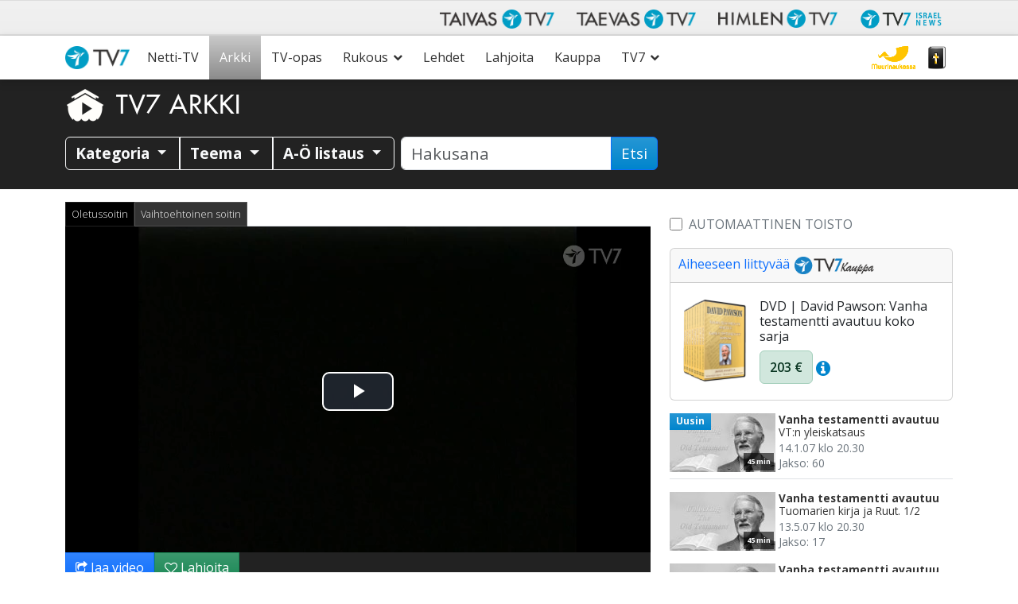

--- FILE ---
content_type: text/html; charset=UTF-8
request_url: https://www.tv7.fi/arkki/vanha-testamentti-avautuu/4-mooseksen-kirja-2-2_p1599/
body_size: 58707
content:
<!doctype html>
<html class="no-js" lang="fi">
<head data-cast-api-enabled="true">
	<meta charset="utf-8">
	<meta http-equiv="X-UA-Compatible" content="IE=edge">
	<title>Vanha testamentti avautuu |  4. Mooseksen kirja. 2/2 | TV7</title>
	<meta name="viewport" content="width=device-width, initial-scale=1">

	<link rel="alternate" type="application/rss+xml" title="TV7 Feed" href="https://www.tv7.fi/feed/">
	<script>
	   document.cookie='resolution='+Math.max(screen.width,screen.height)+("devicePixelRatio" in window ? ","+devicePixelRatio : ",1")+'; path=/';
    </script>

<!-- Video.js core -->
<link href="https://www.tv7.fi/wp-content/themes/tv7-theme/assets/js/vendor/videojs/video-js.css?ver=8.6.1" rel="stylesheet">
<script src="https://www.tv7.fi/wp-content/themes/tv7-theme/assets/js/vendor/videojs/video.min.js?ver=8.6.1"></script>

<!-- Translation files -->
<script src="https://www.tv7.fi/wp-content/themes/tv7-theme/assets/js/vendor/videojs/fi.js?ver=1.1"></script>
<script src="https://www.tv7.fi/wp-content/themes/tv7-theme/assets/js/vendor/videojs/sv.js?ver=1.1"></script>
<script src="https://www.tv7.fi/wp-content/themes/tv7-theme/assets/js/vendor/videojs/ru.js?ver=1.1"></script>
<script src="https://www.tv7.fi/wp-content/themes/tv7-theme/assets/js/vendor/videojs/et.js"></script>
<!-- Plugins -->
<script src="https://www.tv7.fi/wp-content/themes/tv7-theme/assets/js/vendor/videojs/videojs.hotkeys.js"></script>

<script src="https://www.tv7.fi/wp-content/themes/tv7-theme/assets/js/vendor/videojs/videojs.airplay.js"></script>
<script src="https://www.tv7.fi/wp-content/themes/tv7-theme/assets/js/vendor/videojs/silvermine-videojs-chromecast.js?ver=1.4.1"></script>
<script src="https://www.gstatic.com/cv/js/sender/v1/cast_sender.js?loadCastFramework=1"></script> <!-- This needs to be after chromecast plugin -->

<script src="https://www.tv7.fi/wp-content/themes/tv7-theme/assets/js/vendor/videojs/videojs.ads.js"></script>
<script src="https://www.tv7.fi/wp-content/themes/tv7-theme/assets/js/vendor/videojs/videojs-preroll.js?ver=1.1"></script>

<script src="https://www.tv7.fi/wp-content/themes/tv7-theme/assets/js/vendor/videojs/videojs-tv7-resume.js"></script>
<script src="https://www.tv7.fi/wp-content/themes/tv7-theme/assets/js/vendor/videojs/videojs-tv7-playnext.js?ver=1.0"></script>
<script src="https://www.tv7.fi/wp-content/themes/tv7-theme/assets/js/vendor/videojs/videojs-errors.js"></script><meta name='robots' content='index, follow, max-image-preview:large, max-snippet:-1, max-video-preview:-1' />
	<style>img:is([sizes="auto" i], [sizes^="auto," i]) { contain-intrinsic-size: 3000px 1500px }</style>
	
<meta name="description" content="Osa 12/60. Epäonnistumisia ja onnistumisia." />
<meta property="og:site_name" content="TV7" />
<meta property="og:description" content="Osa 12/60. Epäonnistumisia ja onnistumisia." />
<meta property="og:title" content="Vanha testamentti avautuu -  4. Mooseksen kirja. 2/2" />
<meta property="fb:app_id" content="223864360975385" />
<meta property="og:type" content="video.episode" />

<meta property="video:release_date" content="2007-04-08T20:30:00+03:00" />
<meta property="video:duration" content="2400" />
<meta property="og:image:width" content="1024" />
<meta property="og:image:height" content="576" />
<meta property="og:image" content="https://www.tv7.fi/exodus-interfaces/image?id=55" />
<meta property="og:image:type" content="image/jpg" />
<meta property="og:url" content="https://www.tv7.fi/arkki/vanha-testamentti-avautuu/4-mooseksen-kirja-2-2_p1599/" />

<link rel="canonical" href="https://www.tv7.fi/arkki/vanha-testamentti-avautuu/4-mooseksen-kirja-2-2_p1599/" />
<link rel="shortlink" href="https://www.tv7.fi/arkki/vanha-testamentti-avautuu/4-mooseksen-kirja-2-2_p1599/" />
<script type="text/javascript">
/* <![CDATA[ */
window._wpemojiSettings = {"baseUrl":"https:\/\/s.w.org\/images\/core\/emoji\/16.0.1\/72x72\/","ext":".png","svgUrl":"https:\/\/s.w.org\/images\/core\/emoji\/16.0.1\/svg\/","svgExt":".svg","source":{"concatemoji":"https:\/\/www.tv7.fi\/wp-includes\/js\/wp-emoji-release.min.js?ver=b123d6446b461dc3dc065aac506c87ea"}};
/*! This file is auto-generated */
!function(s,n){var o,i,e;function c(e){try{var t={supportTests:e,timestamp:(new Date).valueOf()};sessionStorage.setItem(o,JSON.stringify(t))}catch(e){}}function p(e,t,n){e.clearRect(0,0,e.canvas.width,e.canvas.height),e.fillText(t,0,0);var t=new Uint32Array(e.getImageData(0,0,e.canvas.width,e.canvas.height).data),a=(e.clearRect(0,0,e.canvas.width,e.canvas.height),e.fillText(n,0,0),new Uint32Array(e.getImageData(0,0,e.canvas.width,e.canvas.height).data));return t.every(function(e,t){return e===a[t]})}function u(e,t){e.clearRect(0,0,e.canvas.width,e.canvas.height),e.fillText(t,0,0);for(var n=e.getImageData(16,16,1,1),a=0;a<n.data.length;a++)if(0!==n.data[a])return!1;return!0}function f(e,t,n,a){switch(t){case"flag":return n(e,"\ud83c\udff3\ufe0f\u200d\u26a7\ufe0f","\ud83c\udff3\ufe0f\u200b\u26a7\ufe0f")?!1:!n(e,"\ud83c\udde8\ud83c\uddf6","\ud83c\udde8\u200b\ud83c\uddf6")&&!n(e,"\ud83c\udff4\udb40\udc67\udb40\udc62\udb40\udc65\udb40\udc6e\udb40\udc67\udb40\udc7f","\ud83c\udff4\u200b\udb40\udc67\u200b\udb40\udc62\u200b\udb40\udc65\u200b\udb40\udc6e\u200b\udb40\udc67\u200b\udb40\udc7f");case"emoji":return!a(e,"\ud83e\udedf")}return!1}function g(e,t,n,a){var r="undefined"!=typeof WorkerGlobalScope&&self instanceof WorkerGlobalScope?new OffscreenCanvas(300,150):s.createElement("canvas"),o=r.getContext("2d",{willReadFrequently:!0}),i=(o.textBaseline="top",o.font="600 32px Arial",{});return e.forEach(function(e){i[e]=t(o,e,n,a)}),i}function t(e){var t=s.createElement("script");t.src=e,t.defer=!0,s.head.appendChild(t)}"undefined"!=typeof Promise&&(o="wpEmojiSettingsSupports",i=["flag","emoji"],n.supports={everything:!0,everythingExceptFlag:!0},e=new Promise(function(e){s.addEventListener("DOMContentLoaded",e,{once:!0})}),new Promise(function(t){var n=function(){try{var e=JSON.parse(sessionStorage.getItem(o));if("object"==typeof e&&"number"==typeof e.timestamp&&(new Date).valueOf()<e.timestamp+604800&&"object"==typeof e.supportTests)return e.supportTests}catch(e){}return null}();if(!n){if("undefined"!=typeof Worker&&"undefined"!=typeof OffscreenCanvas&&"undefined"!=typeof URL&&URL.createObjectURL&&"undefined"!=typeof Blob)try{var e="postMessage("+g.toString()+"("+[JSON.stringify(i),f.toString(),p.toString(),u.toString()].join(",")+"));",a=new Blob([e],{type:"text/javascript"}),r=new Worker(URL.createObjectURL(a),{name:"wpTestEmojiSupports"});return void(r.onmessage=function(e){c(n=e.data),r.terminate(),t(n)})}catch(e){}c(n=g(i,f,p,u))}t(n)}).then(function(e){for(var t in e)n.supports[t]=e[t],n.supports.everything=n.supports.everything&&n.supports[t],"flag"!==t&&(n.supports.everythingExceptFlag=n.supports.everythingExceptFlag&&n.supports[t]);n.supports.everythingExceptFlag=n.supports.everythingExceptFlag&&!n.supports.flag,n.DOMReady=!1,n.readyCallback=function(){n.DOMReady=!0}}).then(function(){return e}).then(function(){var e;n.supports.everything||(n.readyCallback(),(e=n.source||{}).concatemoji?t(e.concatemoji):e.wpemoji&&e.twemoji&&(t(e.twemoji),t(e.wpemoji)))}))}((window,document),window._wpemojiSettings);
/* ]]> */
</script>
<style id='wp-emoji-styles-inline-css' type='text/css'>

	img.wp-smiley, img.emoji {
		display: inline !important;
		border: none !important;
		box-shadow: none !important;
		height: 1em !important;
		width: 1em !important;
		margin: 0 0.07em !important;
		vertical-align: -0.1em !important;
		background: none !important;
		padding: 0 !important;
	}
</style>
<link rel='stylesheet' id='wp-block-library-css' href='https://www.tv7.fi/wp-includes/css/dist/block-library/style.min.css?ver=b123d6446b461dc3dc065aac506c87ea' type='text/css' media='all' />
<style id='classic-theme-styles-inline-css' type='text/css'>
/*! This file is auto-generated */
.wp-block-button__link{color:#fff;background-color:#32373c;border-radius:9999px;box-shadow:none;text-decoration:none;padding:calc(.667em + 2px) calc(1.333em + 2px);font-size:1.125em}.wp-block-file__button{background:#32373c;color:#fff;text-decoration:none}
</style>
<style id='global-styles-inline-css' type='text/css'>
:root{--wp--preset--aspect-ratio--square: 1;--wp--preset--aspect-ratio--4-3: 4/3;--wp--preset--aspect-ratio--3-4: 3/4;--wp--preset--aspect-ratio--3-2: 3/2;--wp--preset--aspect-ratio--2-3: 2/3;--wp--preset--aspect-ratio--16-9: 16/9;--wp--preset--aspect-ratio--9-16: 9/16;--wp--preset--color--black: #000000;--wp--preset--color--cyan-bluish-gray: #abb8c3;--wp--preset--color--white: #ffffff;--wp--preset--color--pale-pink: #f78da7;--wp--preset--color--vivid-red: #cf2e2e;--wp--preset--color--luminous-vivid-orange: #ff6900;--wp--preset--color--luminous-vivid-amber: #fcb900;--wp--preset--color--light-green-cyan: #7bdcb5;--wp--preset--color--vivid-green-cyan: #00d084;--wp--preset--color--pale-cyan-blue: #8ed1fc;--wp--preset--color--vivid-cyan-blue: #0693e3;--wp--preset--color--vivid-purple: #9b51e0;--wp--preset--gradient--vivid-cyan-blue-to-vivid-purple: linear-gradient(135deg,rgba(6,147,227,1) 0%,rgb(155,81,224) 100%);--wp--preset--gradient--light-green-cyan-to-vivid-green-cyan: linear-gradient(135deg,rgb(122,220,180) 0%,rgb(0,208,130) 100%);--wp--preset--gradient--luminous-vivid-amber-to-luminous-vivid-orange: linear-gradient(135deg,rgba(252,185,0,1) 0%,rgba(255,105,0,1) 100%);--wp--preset--gradient--luminous-vivid-orange-to-vivid-red: linear-gradient(135deg,rgba(255,105,0,1) 0%,rgb(207,46,46) 100%);--wp--preset--gradient--very-light-gray-to-cyan-bluish-gray: linear-gradient(135deg,rgb(238,238,238) 0%,rgb(169,184,195) 100%);--wp--preset--gradient--cool-to-warm-spectrum: linear-gradient(135deg,rgb(74,234,220) 0%,rgb(151,120,209) 20%,rgb(207,42,186) 40%,rgb(238,44,130) 60%,rgb(251,105,98) 80%,rgb(254,248,76) 100%);--wp--preset--gradient--blush-light-purple: linear-gradient(135deg,rgb(255,206,236) 0%,rgb(152,150,240) 100%);--wp--preset--gradient--blush-bordeaux: linear-gradient(135deg,rgb(254,205,165) 0%,rgb(254,45,45) 50%,rgb(107,0,62) 100%);--wp--preset--gradient--luminous-dusk: linear-gradient(135deg,rgb(255,203,112) 0%,rgb(199,81,192) 50%,rgb(65,88,208) 100%);--wp--preset--gradient--pale-ocean: linear-gradient(135deg,rgb(255,245,203) 0%,rgb(182,227,212) 50%,rgb(51,167,181) 100%);--wp--preset--gradient--electric-grass: linear-gradient(135deg,rgb(202,248,128) 0%,rgb(113,206,126) 100%);--wp--preset--gradient--midnight: linear-gradient(135deg,rgb(2,3,129) 0%,rgb(40,116,252) 100%);--wp--preset--font-size--small: 13px;--wp--preset--font-size--medium: 20px;--wp--preset--font-size--large: 36px;--wp--preset--font-size--x-large: 42px;--wp--preset--spacing--20: 0.44rem;--wp--preset--spacing--30: 0.67rem;--wp--preset--spacing--40: 1rem;--wp--preset--spacing--50: 1.5rem;--wp--preset--spacing--60: 2.25rem;--wp--preset--spacing--70: 3.38rem;--wp--preset--spacing--80: 5.06rem;--wp--preset--shadow--natural: 6px 6px 9px rgba(0, 0, 0, 0.2);--wp--preset--shadow--deep: 12px 12px 50px rgba(0, 0, 0, 0.4);--wp--preset--shadow--sharp: 6px 6px 0px rgba(0, 0, 0, 0.2);--wp--preset--shadow--outlined: 6px 6px 0px -3px rgba(255, 255, 255, 1), 6px 6px rgba(0, 0, 0, 1);--wp--preset--shadow--crisp: 6px 6px 0px rgba(0, 0, 0, 1);}:where(.is-layout-flex){gap: 0.5em;}:where(.is-layout-grid){gap: 0.5em;}body .is-layout-flex{display: flex;}.is-layout-flex{flex-wrap: wrap;align-items: center;}.is-layout-flex > :is(*, div){margin: 0;}body .is-layout-grid{display: grid;}.is-layout-grid > :is(*, div){margin: 0;}:where(.wp-block-columns.is-layout-flex){gap: 2em;}:where(.wp-block-columns.is-layout-grid){gap: 2em;}:where(.wp-block-post-template.is-layout-flex){gap: 1.25em;}:where(.wp-block-post-template.is-layout-grid){gap: 1.25em;}.has-black-color{color: var(--wp--preset--color--black) !important;}.has-cyan-bluish-gray-color{color: var(--wp--preset--color--cyan-bluish-gray) !important;}.has-white-color{color: var(--wp--preset--color--white) !important;}.has-pale-pink-color{color: var(--wp--preset--color--pale-pink) !important;}.has-vivid-red-color{color: var(--wp--preset--color--vivid-red) !important;}.has-luminous-vivid-orange-color{color: var(--wp--preset--color--luminous-vivid-orange) !important;}.has-luminous-vivid-amber-color{color: var(--wp--preset--color--luminous-vivid-amber) !important;}.has-light-green-cyan-color{color: var(--wp--preset--color--light-green-cyan) !important;}.has-vivid-green-cyan-color{color: var(--wp--preset--color--vivid-green-cyan) !important;}.has-pale-cyan-blue-color{color: var(--wp--preset--color--pale-cyan-blue) !important;}.has-vivid-cyan-blue-color{color: var(--wp--preset--color--vivid-cyan-blue) !important;}.has-vivid-purple-color{color: var(--wp--preset--color--vivid-purple) !important;}.has-black-background-color{background-color: var(--wp--preset--color--black) !important;}.has-cyan-bluish-gray-background-color{background-color: var(--wp--preset--color--cyan-bluish-gray) !important;}.has-white-background-color{background-color: var(--wp--preset--color--white) !important;}.has-pale-pink-background-color{background-color: var(--wp--preset--color--pale-pink) !important;}.has-vivid-red-background-color{background-color: var(--wp--preset--color--vivid-red) !important;}.has-luminous-vivid-orange-background-color{background-color: var(--wp--preset--color--luminous-vivid-orange) !important;}.has-luminous-vivid-amber-background-color{background-color: var(--wp--preset--color--luminous-vivid-amber) !important;}.has-light-green-cyan-background-color{background-color: var(--wp--preset--color--light-green-cyan) !important;}.has-vivid-green-cyan-background-color{background-color: var(--wp--preset--color--vivid-green-cyan) !important;}.has-pale-cyan-blue-background-color{background-color: var(--wp--preset--color--pale-cyan-blue) !important;}.has-vivid-cyan-blue-background-color{background-color: var(--wp--preset--color--vivid-cyan-blue) !important;}.has-vivid-purple-background-color{background-color: var(--wp--preset--color--vivid-purple) !important;}.has-black-border-color{border-color: var(--wp--preset--color--black) !important;}.has-cyan-bluish-gray-border-color{border-color: var(--wp--preset--color--cyan-bluish-gray) !important;}.has-white-border-color{border-color: var(--wp--preset--color--white) !important;}.has-pale-pink-border-color{border-color: var(--wp--preset--color--pale-pink) !important;}.has-vivid-red-border-color{border-color: var(--wp--preset--color--vivid-red) !important;}.has-luminous-vivid-orange-border-color{border-color: var(--wp--preset--color--luminous-vivid-orange) !important;}.has-luminous-vivid-amber-border-color{border-color: var(--wp--preset--color--luminous-vivid-amber) !important;}.has-light-green-cyan-border-color{border-color: var(--wp--preset--color--light-green-cyan) !important;}.has-vivid-green-cyan-border-color{border-color: var(--wp--preset--color--vivid-green-cyan) !important;}.has-pale-cyan-blue-border-color{border-color: var(--wp--preset--color--pale-cyan-blue) !important;}.has-vivid-cyan-blue-border-color{border-color: var(--wp--preset--color--vivid-cyan-blue) !important;}.has-vivid-purple-border-color{border-color: var(--wp--preset--color--vivid-purple) !important;}.has-vivid-cyan-blue-to-vivid-purple-gradient-background{background: var(--wp--preset--gradient--vivid-cyan-blue-to-vivid-purple) !important;}.has-light-green-cyan-to-vivid-green-cyan-gradient-background{background: var(--wp--preset--gradient--light-green-cyan-to-vivid-green-cyan) !important;}.has-luminous-vivid-amber-to-luminous-vivid-orange-gradient-background{background: var(--wp--preset--gradient--luminous-vivid-amber-to-luminous-vivid-orange) !important;}.has-luminous-vivid-orange-to-vivid-red-gradient-background{background: var(--wp--preset--gradient--luminous-vivid-orange-to-vivid-red) !important;}.has-very-light-gray-to-cyan-bluish-gray-gradient-background{background: var(--wp--preset--gradient--very-light-gray-to-cyan-bluish-gray) !important;}.has-cool-to-warm-spectrum-gradient-background{background: var(--wp--preset--gradient--cool-to-warm-spectrum) !important;}.has-blush-light-purple-gradient-background{background: var(--wp--preset--gradient--blush-light-purple) !important;}.has-blush-bordeaux-gradient-background{background: var(--wp--preset--gradient--blush-bordeaux) !important;}.has-luminous-dusk-gradient-background{background: var(--wp--preset--gradient--luminous-dusk) !important;}.has-pale-ocean-gradient-background{background: var(--wp--preset--gradient--pale-ocean) !important;}.has-electric-grass-gradient-background{background: var(--wp--preset--gradient--electric-grass) !important;}.has-midnight-gradient-background{background: var(--wp--preset--gradient--midnight) !important;}.has-small-font-size{font-size: var(--wp--preset--font-size--small) !important;}.has-medium-font-size{font-size: var(--wp--preset--font-size--medium) !important;}.has-large-font-size{font-size: var(--wp--preset--font-size--large) !important;}.has-x-large-font-size{font-size: var(--wp--preset--font-size--x-large) !important;}
:where(.wp-block-post-template.is-layout-flex){gap: 1.25em;}:where(.wp-block-post-template.is-layout-grid){gap: 1.25em;}
:where(.wp-block-columns.is-layout-flex){gap: 2em;}:where(.wp-block-columns.is-layout-grid){gap: 2em;}
:root :where(.wp-block-pullquote){font-size: 1.5em;line-height: 1.6;}
</style>
<link rel='stylesheet' id='contact-form-7-css' href='https://www.tv7.fi/wp-content/plugins/contact-form-7/includes/css/styles.css?ver=6.1.3' type='text/css' media='all' />
<link rel='stylesheet' id='megamenu-css' href='https://www.tv7.fi/wp-content/uploads/maxmegamenu/style.css?ver=c60104' type='text/css' media='all' />
<link rel='stylesheet' id='cf7cf-style-css' href='https://www.tv7.fi/wp-content/plugins/cf7-conditional-fields/style.css?ver=2.6.6' type='text/css' media='all' />
<link rel='stylesheet' id='tv7_theme_css-css' href='https://www.tv7.fi/wp-content/themes/tv7-theme/assets/css/_main.min.css?ver=1764938416' type='text/css' media='all' />
<link rel='stylesheet' id='tv7_child_theme_css-css' href='https://www.tv7.fi/wp-content/themes/tv7-theme-fi/style.css?ver=1761742329' type='text/css' media='all' />
<script type="text/javascript" src="https://www.tv7.fi/wp-includes/js/jquery/jquery.min.js?ver=3.7.1" id="jquery-core-js"></script>
<script type="text/javascript" src="https://www.tv7.fi/wp-includes/js/jquery/jquery-migrate.min.js?ver=3.4.1" id="jquery-migrate-js"></script>
<link rel="https://api.w.org/" href="https://www.tv7.fi/wp-json/" /><link rel="alternate" title="JSON" type="application/json" href="https://www.tv7.fi/wp-json/wp/v2/pages/261" /><link rel="EditURI" type="application/rsd+xml" title="RSD" href="https://www.tv7.fi/xmlrpc.php?rsd" />
<link rel='shortlink' href='https://www.tv7.fi/?p=261' />
<link rel="alternate" title="oEmbed (JSON)" type="application/json+oembed" href="https://www.tv7.fi/wp-json/oembed/1.0/embed?url=https%3A%2F%2Fwww.tv7.fi%2Farkki%2Fplayer%2F" />
<link rel="alternate" title="oEmbed (XML)" type="text/xml+oembed" href="https://www.tv7.fi/wp-json/oembed/1.0/embed?url=https%3A%2F%2Fwww.tv7.fi%2Farkki%2Fplayer%2F&#038;format=xml" />
      <!-- Global site tag (gtag.js) - Google Analytics -->
      <script async src="https://www.googletagmanager.com/gtag/js?id=G-R800NTK20R"></script>
      <script>
        window.dataLayer = window.dataLayer || [];
        function gtag(){dataLayer.push(arguments);}
        gtag('js', new Date());
        gtag('config', 'G-R800NTK20R');
      </script>
  
    <script>
  function fbq() {
    if (window.console) {
      console.log('Facebook pixel: ' + Array.prototype.slice.call(arguments));
    }
  }
    fbq('init', '');
    fbq('track', 'PageView');
</script>

<style type="text/css">/** Mega Menu CSS: fs **/</style>
</head>
<body class="wp-singular page-template page-template-vod-player page-template-vod-player-php page page-id-261 page-child parent-pageid-255 wp-theme-tv7-theme wp-child-theme-tv7-theme-fi vod-page mega-menu-primary-navigation player sidebar-primary">
<div id="fb-root"></div>
		<script async defer crossorigin="anonymous" src="https://connect.facebook.net/fi_FI/sdk.js#xfbml=1&version=v14.0" nonce="dncvK9Uo"></script><div id="back-to-top-pixel"></div>
<nav id="network-nav" class="navbar navbar-light navbar-expand-md">
      	<div class="container">
           	<button class="navbar-toggler ms-auto" type="button" data-bs-toggle="collapse" data-bs-target="#taivas-network-nav" aria-controls="taivas-network-nav" aria-expanded="false" aria-label="Toggle navigation">
               	<span class="icon-help-text">Kanavat</span>
               	<span class="sr-only">Näytä valikko</span>
               	<span class="navbar-toggler-icon"></span>
           	</button>

           	<div class="collapse navbar-collapse" id="taivas-network-nav">
		   		<ul class="nav navbar-nav ms-auto mb-1 mb-md-0">
					<li class="nav-item">
						<a class="nav-link" href="https://www.tv7.fi/" target="_blank">
							<picture>
								<source srcset="https://www.tv7.fi/wp-content/themes/tv7-theme/assets/img/logo_tv7.avif" type="image/avif">
								<img src="https://www.tv7.fi/wp-content/themes/tv7-theme/assets/img/logo_tv7.png" alt="Taivas TV7" />
							</picture>
						</a>
					</li>
					<li class="nav-item">
						<a class="nav-link" href="https://www.tv7.ee/" target="_blank">
							<picture>
								<source srcset="https://www.tv7.fi/wp-content/themes/tv7-theme/assets/img/logo_taevas.avif" type="image/avif">
								<img src="https://www.tv7.fi/wp-content/themes/tv7-theme/assets/img/logo_taevas.png" alt="Taevas TV7" />
							</picture>
						</a>
					</li>
					<li class="nav-item">
						<a class="nav-link" href="https://www.himlentv7.se/" target="_blank">
							<picture>
								<source srcset="https://www.tv7.fi/wp-content/themes/tv7-theme/assets/img/logo_himlen.avif" type="image/avif">
								<img src="https://www.tv7.fi/wp-content/themes/tv7-theme/assets/img/logo_himlen.png" alt="Himlen TV7" />
							</picture>
						</a>
					</li>
					<li class="nav-item">
						<a class="nav-link" href="https://www.tv7israelnews.com/" target="_blank">
							<picture>
								<source srcset="https://www.tv7.fi/wp-content/themes/tv7-theme/assets/img/logo_israel.avif" type="image/avif">
								<img src="https://www.tv7.fi/wp-content/themes/tv7-theme/assets/img/logo_israel.png" alt="TV7 Israel news" />
							</picture>
						</a>
					</li>
				</ul>
          	</div>
		</div>
    </nav><nav id="nav" class="top-sticky">
    <div class="container">
        <div id="mega-menu-wrap-primary_navigation" class="mega-menu-wrap"><div class="mega-menu-toggle"><div class="mega-toggle-blocks-left"><div class='mega-toggle-block mega-spacer-block mega-toggle-block-1' id='mega-toggle-block-1'></div></div><div class="mega-toggle-blocks-center"></div><div class="mega-toggle-blocks-right"><div class='mega-toggle-block mega-spacer-block mega-toggle-block-2' id='mega-toggle-block-2'></div><div class='mega-toggle-block mega-menu-toggle-block mega-toggle-block-3' id='mega-toggle-block-3' tabindex='0'><button class='mega-toggle-standard mega-toggle-label' aria-expanded='false'><span class='mega-toggle-label-closed'>Valikko</span><span class='mega-toggle-label-open'>Valikko</span></button></div></div></div><ul id="mega-menu-primary_navigation" class="mega-menu max-mega-menu mega-menu-horizontal mega-no-js" data-event="hover_intent" data-effect="fade_up" data-effect-speed="200" data-effect-mobile="disabled" data-effect-speed-mobile="0" data-mobile-force-width="false" data-second-click="go" data-document-click="collapse" data-vertical-behaviour="standard" data-breakpoint="991" data-unbind="true" data-mobile-state="collapse_all" data-mobile-direction="vertical" data-hover-intent-timeout="300" data-hover-intent-interval="100"><li class="mega-menu-item mega-menu-item-type-post_type mega-menu-item-object-page mega-menu-item-home mega-align-bottom-left mega-menu-flyout mega-menu-item-6518" id="mega-menu-item-6518"><a class="mega-menu-link" href="https://www.tv7.fi/" tabindex="0">Etusivu</a></li><li class="mega-menu-item mega-menu-item-type-post_type mega-menu-item-object-page mega-align-bottom-left mega-menu-flyout mega-menu-item-4188" id="mega-menu-item-4188"><a class="mega-menu-link" href="https://www.tv7.fi/netti-tv/" tabindex="0">Netti-TV</a></li><li class="mega-menu-item mega-menu-item-type-post_type mega-menu-item-object-page mega-current-page-ancestor mega-align-bottom-left mega-menu-flyout mega-menu-item-277" id="mega-menu-item-277"><a class="mega-menu-link" href="https://www.tv7.fi/arkki/" tabindex="0">Arkki</a></li><li class="mega-menu-item mega-menu-item-type-post_type mega-menu-item-object-page mega-align-bottom-left mega-menu-flyout mega-menu-item-6065" id="mega-menu-item-6065"><a class="mega-menu-link" href="https://www.tv7.fi/tv-opas/" tabindex="0">TV-opas</a></li><li class="mega-menu-item mega-menu-item-type-post_type mega-menu-item-object-page mega-menu-item-has-children mega-align-bottom-left mega-menu-flyout mega-menu-item-6534" id="mega-menu-item-6534"><a class="mega-menu-link" href="https://www.tv7.fi/suorat-rukousohjelmat/" aria-expanded="false" tabindex="0">Rukous<span class="mega-indicator" aria-hidden="true"></span></a>
<ul class="mega-sub-menu">
<li class="mega-menu-item mega-menu-item-type-post_type mega-menu-item-object-page mega-menu-item-6533" id="mega-menu-item-6533"><a class="mega-menu-link" href="https://www.tv7.fi/suorat-rukousohjelmat/">Suorat rukousohjelmat</a></li><li class="mega-menu-item mega-menu-item-type-custom mega-menu-item-object-custom mega-menu-item-6537" id="mega-menu-item-6537"><a class="mega-menu-link" href="https://www.tv7.fi/suorat-rukousohjelmat/#headingTwo">Lähetä rukouspyyntö</a></li><li class="mega-muurinaukossa-logo mega-menu-item mega-menu-item-type-custom mega-menu-item-object-custom mega-menu-item-34771 muurinaukossa-logo" id="mega-menu-item-34771"><a target="_blank" class="mega-menu-link" href="https://muurinaukossa.tv7.fi">Muurinaukossa -rukousarmeija</a></li></ul>
</li><li class="mega-menu-item mega-menu-item-type-post_type mega-menu-item-object-page mega-align-bottom-left mega-menu-flyout mega-menu-item-6539" id="mega-menu-item-6539"><a class="mega-menu-link" href="https://www.tv7.fi/lehdet/" tabindex="0">Lehdet</a></li><li class="mega-menu-item mega-menu-item-type-post_type mega-menu-item-object-page mega-align-bottom-left mega-menu-flyout mega-menu-item-6519" id="mega-menu-item-6519"><a class="mega-menu-link" href="https://www.tv7.fi/lahjoita/" tabindex="0">Lahjoita</a></li><li class="mega-menu-item mega-menu-item-type-custom mega-menu-item-object-custom mega-align-bottom-left mega-menu-flyout mega-menu-item-4194" id="mega-menu-item-4194"><a target="_blank" class="mega-menu-link" href="https://kauppa.tv7.fi" tabindex="0">Kauppa</a></li><li class="mega-menu-item mega-menu-item-type-post_type mega-menu-item-object-page mega-menu-item-has-children mega-align-bottom-left mega-menu-flyout mega-menu-item-6526" id="mega-menu-item-6526"><a class="mega-menu-link" href="https://www.tv7.fi/tietoa/" aria-expanded="false" tabindex="0">TV7<span class="mega-indicator" aria-hidden="true"></span></a>
<ul class="mega-sub-menu">
<li class="mega-menu-item mega-menu-item-type-post_type mega-menu-item-object-page mega-menu-item-6512" id="mega-menu-item-6512"><a class="mega-menu-link" href="https://www.tv7.fi/tietoa/">Mikä on TV7?</a></li><li class="mega-menu-item mega-menu-item-type-post_type mega-menu-item-object-page mega-menu-item-6513" id="mega-menu-item-6513"><a class="mega-menu-link" href="https://www.tv7.fi/katso/">Näin katsot</a></li><li class="mega-menu-item mega-menu-item-type-post_type mega-menu-item-object-page mega-menu-item-6527" id="mega-menu-item-6527"><a class="mega-menu-link" href="https://www.tv7.fi/vapaaehtoistyo/">Vapaaehtoistyö</a></li><li class="mega-menu-item mega-menu-item-type-taxonomy mega-menu-item-object-category mega-menu-item-5004" id="mega-menu-item-5004"><a class="mega-menu-link" href="https://www.tv7.fi/category/tyopaikat/">Työpaikat</a></li><li class="mega-menu-item mega-menu-item-type-post_type mega-menu-item-object-page mega-menu-item-6528" id="mega-menu-item-6528"><a class="mega-menu-link" href="https://www.tv7.fi/mainonta/">Mainonta</a></li><li class="mega-menu-item mega-menu-item-type-post_type mega-menu-item-object-page mega-menu-item-21569" id="mega-menu-item-21569"><a class="mega-menu-link" href="https://www.tv7.fi/medialle/">Medialle</a></li><li class="mega-menu-item mega-menu-item-type-post_type mega-menu-item-object-page mega-menu-item-457" id="mega-menu-item-457"><a class="mega-menu-link" href="https://www.tv7.fi/palaute/">Palaute</a></li><li class="mega-menu-item mega-menu-item-type-post_type mega-menu-item-object-page mega-menu-item-6524" id="mega-menu-item-6524"><a class="mega-menu-link" href="https://www.tv7.fi/tutustu-jeesukseen/">Tutustu Jeesukseen</a></li><li class="mega-menu-item mega-menu-item-type-post_type mega-menu-item-object-page mega-menu-item-6520" id="mega-menu-item-6520"><a class="mega-menu-link" href="https://www.tv7.fi/yhteystiedot/">Yhteystiedot</a></li></ul>
</li><li class="mega-menu-item mega-menu-item-type-custom mega-menu-item-object-custom mega-align-bottom-left mega-menu-flyout mega-menu-item-6523" id="mega-menu-item-6523"><a class="mega-menu-link" href="#bibleVerseContent" tabindex="0">Sana</a></li><li class="mega-menu-item mega-menu-item-type-custom mega-menu-item-object-custom mega-align-bottom-left mega-menu-flyout mega-menu-item-87854" id="mega-menu-item-87854"><a target="_blank" class="mega-menu-link" href="https://muurinaukossa.tv7.fi/" tabindex="0">Muurinaukossa</a></li></ul></div>    </div>
</nav>


	<div class="position-relative">
		<div id="bibleVerseContent" class="text-white bg-black w-100 top-0 start-0 p-3 rounded-5 rounded-top-0 bible-verse collapse" style="--bs-bg-opacity: .9;">
			<div class="row">
				<div class="col">
					<button type="button" style="--bs-btn-bg: #333; --bs-btn-color: var(--bs-white); --bs-btn-hover-bg: #444;" class="close-verse btn float-end" data-bs-toggle="collapse" data-bs-target="#bibleVerseContent">Sulje [x]</button>
				</div>
			</div>
			<figure class="text-center">
							<blockquote class="blockquote fst-italic fs-3">
					<p>"Uuden käskyn minä annan teille, että rakastatte toisianne, niinkuin minä olen teitä rakastanut-että tekin niin rakastatte toisianne. Siitä kaikki tuntevat teidät minun opetuslapsikseni, jos teillä on keskinäinen rakkaus."</p> 
				</blockquote>
				<p class="blockquote-footer fs-4">
					<a href="https://raamattu.uskonkirjat.net/api/dailyword/FinPR" target="_blank"><cite title="Joh. 13:34-35" class="reference">Joh. 13:34-35</cite> <span class="source">KR33/38</span></a>
				</p>
						</figure>
		</div>
	</div>


<section class="arkki-header pt-2 pb-0">
    <div class="container">
        <div class="row">
            <div class="col">
                <a class="text-decoration-none" title="Arkin etusivulle" href="https://www.tv7.fi/arkki">
                    <img class="arkki-logo img-fluid" alt="TV7 Arkki logo" src="https://www.tv7.fi/wp-content/themes/tv7-theme-fi/assets/img/arkki_logo_valkoinen.png">
                    <span class="arkki-title text-white"> TV7 ARKKI </span>
                </a>
            </div>
        </div>
    </div>
</section>

<section id="tv7-vod-utilities">
    <div class="container">
        <div class="row">
            <div class="col-md-12">

                
                <div class="vod-util-nav btn-group flex-wrap pb-2 pb-lg-0" role="toolbar">
                    <div class="btn-group">
                        <button type="button" class="btn btn-outline-light dropdown-toggle" data-bs-toggle="dropdown" data-flip="false" aria-expanded="false">
                            Kategoria                        </button>
                        <div class="dropdown-menu" role="menu"><a id="cat-3" class="dropdown-item" title="Ajankohtais- ja asiaohjelmat" href="https://www.tv7.fi/arkki/ajankohtais-ja-asiaohjelmat_3/">Ajankohtais- ja asiaohjelmat</a><a id="cat-11" class="dropdown-item" title="Elokuvat ja dokumentit" href="https://www.tv7.fi/arkki/elokuvat-ja-dokumentit_11/">Elokuvat ja dokumentit</a><a id="cat-9" class="dropdown-item" title="Henkilökuvat" href="https://www.tv7.fi/arkki/henkilokuvat_9/">Henkilökuvat</a><a id="cat-10" class="dropdown-item" title="Israel" href="https://www.tv7.fi/arkki/israel_10/8/">Israel</a><a id="cat-12" class="dropdown-item" title="Juhlapyhät" href="https://www.tv7.fi/arkki/juhlapyhat_12/16/">Juhlapyhät</a><a id="cat-1" class="dropdown-item" title="Lapset" href="https://www.tv7.fi/arkki/lapset_1/1/">Lapset</a><a id="cat-5" class="dropdown-item" title="Musiikki ja taide" href="https://www.tv7.fi/arkki/musiikki-ja-taide_5/7/">Musiikki ja taide</a><a id="cat-8" class="dropdown-item" title="Nuoret" href="https://www.tv7.fi/arkki/nuoret_8/2/">Nuoret</a><a id="cat-2" class="dropdown-item" title="Opetus" href="https://www.tv7.fi/arkki/opetus_2/">Opetus</a><a id="cat-6" class="dropdown-item" title="Rukous ja sielunhoito" href="https://www.tv7.fi/arkki/rukous-ja-sielunhoito_6/">Rukous ja sielunhoito</a><a id="cat-7" class="dropdown-item" title="Tapahtumat ja kokoustaltioinnit" href="https://www.tv7.fi/arkki/tapahtumat-ja-kokoustaltioinnit_7/14/">Tapahtumat ja kokoustaltioinnit</a></div>                    </div>
                                    <div class="btn-group">
                        <button type="button" href="#themeCollapseContent" data-bs-toggle="collapse" id="theme-menu" class="btn btn-outline-light dropdown-toggle" aria-expanded="false" aria-controls="themeCollapseContent">
                            Teema                        </button>   
                    </div>
                
                    <button id="azCollapse" href="#azCollapseContent" class="btn btn-outline-light dropdown-toggle" aria-expanded="false" aria-controls="azCollapseContent" role="button" data-bs-toggle="collapse">
                        A-Ö listaus                    </button>
                </div>

                <form class="vod-search form-search form-inline pb-1" action="https://www.tv7.fi/arkki/search/" method="get" autocomplete="on">
                    <div class="input-group ui-widget ps-0 ps-md-2">
                        <input name="q" id="vodAutocomplete" type="search" class="form-control search-query" data-vod="FI1" placeholder="Hakusana" value="" />
                        <button type="submit" class="btn btn-primary">Etsi</button>
                    </div>
                </form>
            </div>

            <div id="themeCollapseContent" class="theme-list col-12 collapse">
                        <ul class="row imagelist themelist mb-0"><li class="col-6 col-md-4 col-lg-3 imagelist-item p-1 mb-1">
                            <a class="aspect-ratio-wrapper sixteen-by-nine" href="https://www.tv7.fi/elamaa-raamatusta/">
                            <div class="aspect-ratio-content">   
                                <figure class="img-placeholder">
                                    <picture>
						<source srcset="https://www.tv7.fi/wp-content/uploads/2021/12/Raamattu_ADobrin-raamattu-300x169.avif 300w, https://www.tv7.fi/wp-content/uploads/2021/12/Raamattu_ADobrin-raamattu-1024x576.avif 1024w, https://www.tv7.fi/wp-content/uploads/2021/12/Raamattu_ADobrin-raamattu-768x432.avif 768w, https://www.tv7.fi/wp-content/uploads/2021/12/Raamattu_ADobrin-raamattu-1536x864.avif 1536w, https://www.tv7.fi/wp-content/uploads/2021/12/Raamattu_ADobrin-raamattu.avif 1920w" sizes="(max-width: 575px) 50vw, (max-width: 767px) 262px, (max-width: 1199px) 232px, 277px" type="image/avif">
						<source srcset="https://www.tv7.fi/wp-content/uploads/2021/12/Raamattu_ADobrin-raamattu-300x169.webp 300w, https://www.tv7.fi/wp-content/uploads/2021/12/Raamattu_ADobrin-raamattu-1024x576.webp 1024w, https://www.tv7.fi/wp-content/uploads/2021/12/Raamattu_ADobrin-raamattu-768x432.webp 768w, https://www.tv7.fi/wp-content/uploads/2021/12/Raamattu_ADobrin-raamattu-1536x864.webp 1536w, https://www.tv7.fi/wp-content/uploads/2021/12/Raamattu_ADobrin-raamattu.webp 1920w" sizes="(max-width: 575px) 50vw, (max-width: 767px) 262px, (max-width: 1199px) 232px, 277px" type="image/webp">
						<img class="img-fluid position-absolute h-100 w-100 of-cover theme-image" src="https://www.tv7.fi/wp-content/uploads/2021/12/Raamattu_ADobrin-raamattu.jpg" alt="image" srcset="https://www.tv7.fi/wp-content/uploads/2021/12/Raamattu_ADobrin-raamattu-300x169.jpg 300w, https://www.tv7.fi/wp-content/uploads/2021/12/Raamattu_ADobrin-raamattu-1024x576.jpg 1024w, https://www.tv7.fi/wp-content/uploads/2021/12/Raamattu_ADobrin-raamattu-768x432.jpg 768w, https://www.tv7.fi/wp-content/uploads/2021/12/Raamattu_ADobrin-raamattu-1536x864.jpg 1536w, https://www.tv7.fi/wp-content/uploads/2021/12/Raamattu_ADobrin-raamattu.jpg 1920w" sizes="(max-width: 575px) 50vw, (max-width: 767px) 262px, (max-width: 1199px) 232px, 277px">
					</picture>
                                </figure>
                                <div class="d-flex h-100 justify-content-center align-items-center">
                                    <h3 class="p-1 text-white text-center theme-name">Elämää Raamatusta</h3>
                                </div>
                            </div>
                        </a>
                    </li><li class="col-6 col-md-4 col-lg-3 imagelist-item p-1 mb-1">
                            <a class="aspect-ratio-wrapper sixteen-by-nine" href="https://www.tv7.fi/holokausti-ja-antisemitismi/">
                            <div class="aspect-ratio-content">   
                                <figure class="img-placeholder">
                                    <picture>
						<source srcset="https://www.tv7.fi/wp-content/uploads/2022/04/holocaust-muokattu-300x169.avif 300w, https://www.tv7.fi/wp-content/uploads/2022/04/holocaust-muokattu-1024x576.avif 1024w, https://www.tv7.fi/wp-content/uploads/2022/04/holocaust-muokattu-768x432.avif 768w, https://www.tv7.fi/wp-content/uploads/2022/04/holocaust-muokattu-1536x864.avif 1536w, https://www.tv7.fi/wp-content/uploads/2022/04/holocaust-muokattu.avif 1920w" sizes="(max-width: 575px) 50vw, (max-width: 767px) 262px, (max-width: 1199px) 232px, 277px" type="image/avif">
						<source srcset="https://www.tv7.fi/wp-content/uploads/2022/04/holocaust-muokattu-300x169.webp 300w, https://www.tv7.fi/wp-content/uploads/2022/04/holocaust-muokattu-1024x576.webp 1024w, https://www.tv7.fi/wp-content/uploads/2022/04/holocaust-muokattu-768x432.webp 768w, https://www.tv7.fi/wp-content/uploads/2022/04/holocaust-muokattu-1536x864.webp 1536w, https://www.tv7.fi/wp-content/uploads/2022/04/holocaust-muokattu.webp 1920w" sizes="(max-width: 575px) 50vw, (max-width: 767px) 262px, (max-width: 1199px) 232px, 277px" type="image/webp">
						<img class="img-fluid position-absolute h-100 w-100 of-cover theme-image" src="https://www.tv7.fi/wp-content/uploads/2022/04/holocaust-muokattu.jpg" alt="image" srcset="https://www.tv7.fi/wp-content/uploads/2022/04/holocaust-muokattu-300x169.jpg 300w, https://www.tv7.fi/wp-content/uploads/2022/04/holocaust-muokattu-1024x576.jpg 1024w, https://www.tv7.fi/wp-content/uploads/2022/04/holocaust-muokattu-768x432.jpg 768w, https://www.tv7.fi/wp-content/uploads/2022/04/holocaust-muokattu-1536x864.jpg 1536w, https://www.tv7.fi/wp-content/uploads/2022/04/holocaust-muokattu.jpg 1920w" sizes="(max-width: 575px) 50vw, (max-width: 767px) 262px, (max-width: 1199px) 232px, 277px">
					</picture>
                                </figure>
                                <div class="d-flex h-100 justify-content-center align-items-center">
                                    <h3 class="p-1 text-white text-center theme-name">Holokausti ja antisemitismi</h3>
                                </div>
                            </div>
                        </a>
                    </li><li class="col-6 col-md-4 col-lg-3 imagelist-item p-1 mb-1">
                            <a class="aspect-ratio-wrapper sixteen-by-nine" href="https://www.tv7.fi/ihmisia-ja-tarinoita/">
                            <div class="aspect-ratio-content">   
                                <figure class="img-placeholder">
                                    <picture>
						<source srcset="https://www.tv7.fi/wp-content/uploads/2021/12/Naiset-takaa-kurkkaus-some-300x169.avif 300w, https://www.tv7.fi/wp-content/uploads/2021/12/Naiset-takaa-kurkkaus-some.avif 700w" sizes="(max-width: 575px) 50vw, (max-width: 767px) 262px, (max-width: 1199px) 232px, 277px" type="image/avif">
						<source srcset="https://www.tv7.fi/wp-content/uploads/2021/12/Naiset-takaa-kurkkaus-some-300x169.webp 300w, https://www.tv7.fi/wp-content/uploads/2021/12/Naiset-takaa-kurkkaus-some.webp 700w" sizes="(max-width: 575px) 50vw, (max-width: 767px) 262px, (max-width: 1199px) 232px, 277px" type="image/webp">
						<img class="img-fluid position-absolute h-100 w-100 of-cover theme-image" src="https://www.tv7.fi/wp-content/uploads/2021/12/Naiset-takaa-kurkkaus-some.jpg" alt="image" srcset="https://www.tv7.fi/wp-content/uploads/2021/12/Naiset-takaa-kurkkaus-some-300x169.jpg 300w, https://www.tv7.fi/wp-content/uploads/2021/12/Naiset-takaa-kurkkaus-some.jpg 700w" sizes="(max-width: 575px) 50vw, (max-width: 767px) 262px, (max-width: 1199px) 232px, 277px">
					</picture>
                                </figure>
                                <div class="d-flex h-100 justify-content-center align-items-center">
                                    <h3 class="p-1 text-white text-center theme-name">Ihmisiä ja tarinoita</h3>
                                </div>
                            </div>
                        </a>
                    </li><li class="col-6 col-md-4 col-lg-3 imagelist-item p-1 mb-1">
                            <a class="aspect-ratio-wrapper sixteen-by-nine" href="https://www.tv7.fi/israelin-maa-ja-kulttuuri/">
                            <div class="aspect-ratio-content">   
                                <figure class="img-placeholder">
                                    <picture>
						<source srcset="https://www.tv7.fi/wp-content/uploads/2022/04/Israel-kulttuuri-300x169.avif 300w, https://www.tv7.fi/wp-content/uploads/2022/04/Israel-kulttuuri-1024x576.avif 1024w, https://www.tv7.fi/wp-content/uploads/2022/04/Israel-kulttuuri-768x432.avif 768w, https://www.tv7.fi/wp-content/uploads/2022/04/Israel-kulttuuri-1536x864.avif 1536w, https://www.tv7.fi/wp-content/uploads/2022/04/Israel-kulttuuri.avif 1920w" sizes="(max-width: 575px) 50vw, (max-width: 767px) 262px, (max-width: 1199px) 232px, 277px" type="image/avif">
						<source srcset="https://www.tv7.fi/wp-content/uploads/2022/04/Israel-kulttuuri-300x169.webp 300w, https://www.tv7.fi/wp-content/uploads/2022/04/Israel-kulttuuri-1024x576.webp 1024w, https://www.tv7.fi/wp-content/uploads/2022/04/Israel-kulttuuri-768x432.webp 768w, https://www.tv7.fi/wp-content/uploads/2022/04/Israel-kulttuuri-1536x864.webp 1536w, https://www.tv7.fi/wp-content/uploads/2022/04/Israel-kulttuuri.webp 1920w" sizes="(max-width: 575px) 50vw, (max-width: 767px) 262px, (max-width: 1199px) 232px, 277px" type="image/webp">
						<img class="img-fluid position-absolute h-100 w-100 of-cover theme-image" src="https://www.tv7.fi/wp-content/uploads/2022/04/Israel-kulttuuri.jpg" alt="image" srcset="https://www.tv7.fi/wp-content/uploads/2022/04/Israel-kulttuuri-300x169.jpg 300w, https://www.tv7.fi/wp-content/uploads/2022/04/Israel-kulttuuri-1024x576.jpg 1024w, https://www.tv7.fi/wp-content/uploads/2022/04/Israel-kulttuuri-768x432.jpg 768w, https://www.tv7.fi/wp-content/uploads/2022/04/Israel-kulttuuri-1536x864.jpg 1536w, https://www.tv7.fi/wp-content/uploads/2022/04/Israel-kulttuuri.jpg 1920w" sizes="(max-width: 575px) 50vw, (max-width: 767px) 262px, (max-width: 1199px) 232px, 277px">
					</picture>
                                </figure>
                                <div class="d-flex h-100 justify-content-center align-items-center">
                                    <h3 class="p-1 text-white text-center theme-name">Israelin maa ja kulttuuri</h3>
                                </div>
                            </div>
                        </a>
                    </li><li class="col-6 col-md-4 col-lg-3 imagelist-item p-1 mb-1">
                            <a class="aspect-ratio-wrapper sixteen-by-nine" href="https://www.tv7.fi/naiset-raamatussa-ja-kanavalla/">
                            <div class="aspect-ratio-content">   
                                <figure class="img-placeholder">
                                    <picture>
						<source srcset="https://www.tv7.fi/wp-content/uploads/2022/05/ylakuva-naiset-teema-2-300x169.avif 300w, https://www.tv7.fi/wp-content/uploads/2022/05/ylakuva-naiset-teema-2-1024x577.avif 1024w, https://www.tv7.fi/wp-content/uploads/2022/05/ylakuva-naiset-teema-2-768x432.avif 768w, https://www.tv7.fi/wp-content/uploads/2022/05/ylakuva-naiset-teema-2-1536x865.avif 1536w, https://www.tv7.fi/wp-content/uploads/2022/05/ylakuva-naiset-teema-2.avif 2048w" sizes="(max-width: 575px) 50vw, (max-width: 767px) 262px, (max-width: 1199px) 232px, 277px" type="image/avif">
						<source srcset="https://www.tv7.fi/wp-content/uploads/2022/05/ylakuva-naiset-teema-2-300x169.webp 300w, https://www.tv7.fi/wp-content/uploads/2022/05/ylakuva-naiset-teema-2-1024x577.webp 1024w, https://www.tv7.fi/wp-content/uploads/2022/05/ylakuva-naiset-teema-2-768x432.webp 768w, https://www.tv7.fi/wp-content/uploads/2022/05/ylakuva-naiset-teema-2-1536x865.webp 1536w, https://www.tv7.fi/wp-content/uploads/2022/05/ylakuva-naiset-teema-2.webp 2048w" sizes="(max-width: 575px) 50vw, (max-width: 767px) 262px, (max-width: 1199px) 232px, 277px" type="image/webp">
						<img class="img-fluid position-absolute h-100 w-100 of-cover theme-image" src="https://www.tv7.fi/wp-content/uploads/2022/05/ylakuva-naiset-teema-2.png" alt="image" srcset="https://www.tv7.fi/wp-content/uploads/2022/05/ylakuva-naiset-teema-2-300x169.png 300w, https://www.tv7.fi/wp-content/uploads/2022/05/ylakuva-naiset-teema-2-1024x577.png 1024w, https://www.tv7.fi/wp-content/uploads/2022/05/ylakuva-naiset-teema-2-768x432.png 768w, https://www.tv7.fi/wp-content/uploads/2022/05/ylakuva-naiset-teema-2-1536x865.png 1536w, https://www.tv7.fi/wp-content/uploads/2022/05/ylakuva-naiset-teema-2.png 2048w" sizes="(max-width: 575px) 50vw, (max-width: 767px) 262px, (max-width: 1199px) 232px, 277px">
					</picture>
                                </figure>
                                <div class="d-flex h-100 justify-content-center align-items-center">
                                    <h3 class="p-1 text-white text-center theme-name">Naiset Raamatussa ja kanavalla</h3>
                                </div>
                            </div>
                        </a>
                    </li><li class="col-6 col-md-4 col-lg-3 imagelist-item p-1 mb-1">
                            <a class="aspect-ratio-wrapper sixteen-by-nine" href="https://www.tv7.fi/paasiainen/">
                            <div class="aspect-ratio-content">   
                                <figure class="img-placeholder">
                                    <picture>
						<source srcset="https://www.tv7.fi/wp-content/uploads/2021/03/Kolme-ristia-paasiainen-nettisivut-300x169.avif 300w, https://www.tv7.fi/wp-content/uploads/2021/03/Kolme-ristia-paasiainen-nettisivut-1024x576.avif 1024w, https://www.tv7.fi/wp-content/uploads/2021/03/Kolme-ristia-paasiainen-nettisivut-768x432.avif 768w, https://www.tv7.fi/wp-content/uploads/2021/03/Kolme-ristia-paasiainen-nettisivut-1536x864.avif 1536w, https://www.tv7.fi/wp-content/uploads/2021/03/Kolme-ristia-paasiainen-nettisivut.avif 1920w" sizes="(max-width: 575px) 50vw, (max-width: 767px) 262px, (max-width: 1199px) 232px, 277px" type="image/avif">
						<source srcset="https://www.tv7.fi/wp-content/uploads/2021/03/Kolme-ristia-paasiainen-nettisivut-300x169.webp 300w, https://www.tv7.fi/wp-content/uploads/2021/03/Kolme-ristia-paasiainen-nettisivut-1024x576.webp 1024w, https://www.tv7.fi/wp-content/uploads/2021/03/Kolme-ristia-paasiainen-nettisivut-768x432.webp 768w, https://www.tv7.fi/wp-content/uploads/2021/03/Kolme-ristia-paasiainen-nettisivut-1536x864.webp 1536w, https://www.tv7.fi/wp-content/uploads/2021/03/Kolme-ristia-paasiainen-nettisivut.webp 1920w" sizes="(max-width: 575px) 50vw, (max-width: 767px) 262px, (max-width: 1199px) 232px, 277px" type="image/webp">
						<img class="img-fluid position-absolute h-100 w-100 of-cover theme-image" src="https://www.tv7.fi/wp-content/uploads/2021/03/Kolme-ristia-paasiainen-nettisivut.jpg" alt="image" srcset="https://www.tv7.fi/wp-content/uploads/2021/03/Kolme-ristia-paasiainen-nettisivut-300x169.jpg 300w, https://www.tv7.fi/wp-content/uploads/2021/03/Kolme-ristia-paasiainen-nettisivut-1024x576.jpg 1024w, https://www.tv7.fi/wp-content/uploads/2021/03/Kolme-ristia-paasiainen-nettisivut-768x432.jpg 768w, https://www.tv7.fi/wp-content/uploads/2021/03/Kolme-ristia-paasiainen-nettisivut-1536x864.jpg 1536w, https://www.tv7.fi/wp-content/uploads/2021/03/Kolme-ristia-paasiainen-nettisivut.jpg 1920w" sizes="(max-width: 575px) 50vw, (max-width: 767px) 262px, (max-width: 1199px) 232px, 277px">
					</picture>
                                </figure>
                                <div class="d-flex h-100 justify-content-center align-items-center">
                                    <h3 class="p-1 text-white text-center theme-name">Pääsiäinen</h3>
                                </div>
                            </div>
                        </a>
                    </li><li class="col-6 col-md-4 col-lg-3 imagelist-item p-1 mb-1">
                            <a class="aspect-ratio-wrapper sixteen-by-nine" href="https://www.tv7.fi/rukous/">
                            <div class="aspect-ratio-content">   
                                <figure class="img-placeholder">
                                    <picture>
						<source srcset="https://www.tv7.fi/wp-content/uploads/2021/12/mika-luoma-d9ckWvhkUeQ-unsplash-scaled-1-300x169.avif 300w, https://www.tv7.fi/wp-content/uploads/2021/12/mika-luoma-d9ckWvhkUeQ-unsplash-scaled-1-1024x576.avif 1024w, https://www.tv7.fi/wp-content/uploads/2021/12/mika-luoma-d9ckWvhkUeQ-unsplash-scaled-1-768x432.avif 768w, https://www.tv7.fi/wp-content/uploads/2021/12/mika-luoma-d9ckWvhkUeQ-unsplash-scaled-1-1536x864.avif 1536w, https://www.tv7.fi/wp-content/uploads/2021/12/mika-luoma-d9ckWvhkUeQ-unsplash-scaled-1.avif 2048w" sizes="(max-width: 575px) 50vw, (max-width: 767px) 262px, (max-width: 1199px) 232px, 277px" type="image/avif">
						<source srcset="https://www.tv7.fi/wp-content/uploads/2021/12/mika-luoma-d9ckWvhkUeQ-unsplash-scaled-1-300x169.webp 300w, https://www.tv7.fi/wp-content/uploads/2021/12/mika-luoma-d9ckWvhkUeQ-unsplash-scaled-1-1024x576.webp 1024w, https://www.tv7.fi/wp-content/uploads/2021/12/mika-luoma-d9ckWvhkUeQ-unsplash-scaled-1-768x432.webp 768w, https://www.tv7.fi/wp-content/uploads/2021/12/mika-luoma-d9ckWvhkUeQ-unsplash-scaled-1-1536x864.webp 1536w, https://www.tv7.fi/wp-content/uploads/2021/12/mika-luoma-d9ckWvhkUeQ-unsplash-scaled-1.webp 2048w" sizes="(max-width: 575px) 50vw, (max-width: 767px) 262px, (max-width: 1199px) 232px, 277px" type="image/webp">
						<img class="img-fluid position-absolute h-100 w-100 of-cover theme-image" src="https://www.tv7.fi/wp-content/uploads/2021/12/mika-luoma-d9ckWvhkUeQ-unsplash-scaled-1.jpg" alt="image" srcset="https://www.tv7.fi/wp-content/uploads/2021/12/mika-luoma-d9ckWvhkUeQ-unsplash-scaled-1-300x169.jpg 300w, https://www.tv7.fi/wp-content/uploads/2021/12/mika-luoma-d9ckWvhkUeQ-unsplash-scaled-1-1024x576.jpg 1024w, https://www.tv7.fi/wp-content/uploads/2021/12/mika-luoma-d9ckWvhkUeQ-unsplash-scaled-1-768x432.jpg 768w, https://www.tv7.fi/wp-content/uploads/2021/12/mika-luoma-d9ckWvhkUeQ-unsplash-scaled-1-1536x864.jpg 1536w, https://www.tv7.fi/wp-content/uploads/2021/12/mika-luoma-d9ckWvhkUeQ-unsplash-scaled-1.jpg 2048w" sizes="(max-width: 575px) 50vw, (max-width: 767px) 262px, (max-width: 1199px) 232px, 277px">
					</picture>
                                </figure>
                                <div class="d-flex h-100 justify-content-center align-items-center">
                                    <h3 class="p-1 text-white text-center theme-name">Rukous</h3>
                                </div>
                            </div>
                        </a>
                    </li><li class="col-6 col-md-4 col-lg-3 imagelist-item p-1 mb-1">
                            <a class="aspect-ratio-wrapper sixteen-by-nine" href="https://www.tv7.fi/sallikaa-lasten-tulla/">
                            <div class="aspect-ratio-content">   
                                <figure class="img-placeholder">
                                    <picture>
						<source srcset="https://www.tv7.fi/wp-content/uploads/2023/04/Lastenohjelmat_netti-300x169.avif 300w, https://www.tv7.fi/wp-content/uploads/2023/04/Lastenohjelmat_netti-1024x576.avif 1024w, https://www.tv7.fi/wp-content/uploads/2023/04/Lastenohjelmat_netti-768x432.avif 768w, https://www.tv7.fi/wp-content/uploads/2023/04/Lastenohjelmat_netti-1536x864.avif 1536w, https://www.tv7.fi/wp-content/uploads/2023/04/Lastenohjelmat_netti.avif 2048w" sizes="(max-width: 575px) 50vw, (max-width: 767px) 262px, (max-width: 1199px) 232px, 277px" type="image/avif">
						<source srcset="https://www.tv7.fi/wp-content/uploads/2023/04/Lastenohjelmat_netti-300x169.webp 300w, https://www.tv7.fi/wp-content/uploads/2023/04/Lastenohjelmat_netti-1024x576.webp 1024w, https://www.tv7.fi/wp-content/uploads/2023/04/Lastenohjelmat_netti-768x432.webp 768w, https://www.tv7.fi/wp-content/uploads/2023/04/Lastenohjelmat_netti-1536x864.webp 1536w, https://www.tv7.fi/wp-content/uploads/2023/04/Lastenohjelmat_netti.webp 2048w" sizes="(max-width: 575px) 50vw, (max-width: 767px) 262px, (max-width: 1199px) 232px, 277px" type="image/webp">
						<img class="img-fluid position-absolute h-100 w-100 of-cover theme-image" src="https://www.tv7.fi/wp-content/uploads/2023/04/Lastenohjelmat_netti.jpg" alt="image" srcset="https://www.tv7.fi/wp-content/uploads/2023/04/Lastenohjelmat_netti-300x169.jpg 300w, https://www.tv7.fi/wp-content/uploads/2023/04/Lastenohjelmat_netti-1024x576.jpg 1024w, https://www.tv7.fi/wp-content/uploads/2023/04/Lastenohjelmat_netti-768x432.jpg 768w, https://www.tv7.fi/wp-content/uploads/2023/04/Lastenohjelmat_netti-1536x864.jpg 1536w, https://www.tv7.fi/wp-content/uploads/2023/04/Lastenohjelmat_netti.jpg 2048w" sizes="(max-width: 575px) 50vw, (max-width: 767px) 262px, (max-width: 1199px) 232px, 277px">
					</picture>
                                </figure>
                                <div class="d-flex h-100 justify-content-center align-items-center">
                                    <h3 class="p-1 text-white text-center theme-name">Sallikaa lasten tulla</h3>
                                </div>
                            </div>
                        </a>
                    </li><li class="col-6 col-md-4 col-lg-3 imagelist-item p-1 mb-1">
                            <a class="aspect-ratio-wrapper sixteen-by-nine" href="https://www.tv7.fi/syksyn-juhlat/">
                            <div class="aspect-ratio-content">   
                                <figure class="img-placeholder">
                                    <picture>
						<source srcset="https://www.tv7.fi/wp-content/uploads/2021/12/fresh-pomegranate-tree1-300x169.avif 300w, https://www.tv7.fi/wp-content/uploads/2021/12/fresh-pomegranate-tree1-1024x576.avif 1024w, https://www.tv7.fi/wp-content/uploads/2021/12/fresh-pomegranate-tree1-768x432.avif 768w, https://www.tv7.fi/wp-content/uploads/2021/12/fresh-pomegranate-tree1.avif 1280w" sizes="(max-width: 575px) 50vw, (max-width: 767px) 262px, (max-width: 1199px) 232px, 277px" type="image/avif">
						<source srcset="https://www.tv7.fi/wp-content/uploads/2021/12/fresh-pomegranate-tree1-300x169.webp 300w, https://www.tv7.fi/wp-content/uploads/2021/12/fresh-pomegranate-tree1-1024x576.webp 1024w, https://www.tv7.fi/wp-content/uploads/2021/12/fresh-pomegranate-tree1-768x432.webp 768w, https://www.tv7.fi/wp-content/uploads/2021/12/fresh-pomegranate-tree1.webp 1280w" sizes="(max-width: 575px) 50vw, (max-width: 767px) 262px, (max-width: 1199px) 232px, 277px" type="image/webp">
						<img class="img-fluid position-absolute h-100 w-100 of-cover theme-image" src="https://www.tv7.fi/wp-content/uploads/2021/12/fresh-pomegranate-tree1.jpg" alt="image" srcset="https://www.tv7.fi/wp-content/uploads/2021/12/fresh-pomegranate-tree1-300x169.jpg 300w, https://www.tv7.fi/wp-content/uploads/2021/12/fresh-pomegranate-tree1-1024x576.jpg 1024w, https://www.tv7.fi/wp-content/uploads/2021/12/fresh-pomegranate-tree1-768x432.jpg 768w, https://www.tv7.fi/wp-content/uploads/2021/12/fresh-pomegranate-tree1.jpg 1280w" sizes="(max-width: 575px) 50vw, (max-width: 767px) 262px, (max-width: 1199px) 232px, 277px">
					</picture>
                                </figure>
                                <div class="d-flex h-100 justify-content-center align-items-center">
                                    <h3 class="p-1 text-white text-center theme-name">Syksyn juhlat</h3>
                                </div>
                            </div>
                        </a>
                    </li><li class="col-6 col-md-4 col-lg-3 imagelist-item p-1 mb-1">
                            <a class="aspect-ratio-wrapper sixteen-by-nine" href="https://www.tv7.fi/uushenkisyys/">
                            <div class="aspect-ratio-content">   
                                <figure class="img-placeholder">
                                    <picture>
						<source srcset="https://www.tv7.fi/wp-content/uploads/2022/03/Uushenkisyys-300x169.avif 300w, https://www.tv7.fi/wp-content/uploads/2022/03/Uushenkisyys-1024x576.avif 1024w, https://www.tv7.fi/wp-content/uploads/2022/03/Uushenkisyys-768x432.avif 768w, https://www.tv7.fi/wp-content/uploads/2022/03/Uushenkisyys-1536x864.avif 1536w, https://www.tv7.fi/wp-content/uploads/2022/03/Uushenkisyys.avif 1920w" sizes="(max-width: 575px) 50vw, (max-width: 767px) 262px, (max-width: 1199px) 232px, 277px" type="image/avif">
						<source srcset="https://www.tv7.fi/wp-content/uploads/2022/03/Uushenkisyys-300x169.webp 300w, https://www.tv7.fi/wp-content/uploads/2022/03/Uushenkisyys-1024x576.webp 1024w, https://www.tv7.fi/wp-content/uploads/2022/03/Uushenkisyys-768x432.webp 768w, https://www.tv7.fi/wp-content/uploads/2022/03/Uushenkisyys-1536x864.webp 1536w, https://www.tv7.fi/wp-content/uploads/2022/03/Uushenkisyys.webp 1920w" sizes="(max-width: 575px) 50vw, (max-width: 767px) 262px, (max-width: 1199px) 232px, 277px" type="image/webp">
						<img class="img-fluid position-absolute h-100 w-100 of-cover theme-image" src="https://www.tv7.fi/wp-content/uploads/2022/03/Uushenkisyys.png" alt="image" srcset="https://www.tv7.fi/wp-content/uploads/2022/03/Uushenkisyys-300x169.png 300w, https://www.tv7.fi/wp-content/uploads/2022/03/Uushenkisyys-1024x576.png 1024w, https://www.tv7.fi/wp-content/uploads/2022/03/Uushenkisyys-768x432.png 768w, https://www.tv7.fi/wp-content/uploads/2022/03/Uushenkisyys-1536x864.png 1536w, https://www.tv7.fi/wp-content/uploads/2022/03/Uushenkisyys.png 1920w" sizes="(max-width: 575px) 50vw, (max-width: 767px) 262px, (max-width: 1199px) 232px, 277px">
					</picture>
                                </figure>
                                <div class="d-flex h-100 justify-content-center align-items-center">
                                    <h3 class="p-1 text-white text-center theme-name">Uushenkisyys</h3>
                                </div>
                            </div>
                        </a>
                    </li></ul>
        </div>
            <div id="azCollapseContent" class="tv7-az-list col collapse">
                <div class="row">
                    <div class="col-12 quick-links">
                        <ul class="links"><li><a href="#A">A</a></li><li><a href="#B">B</a></li><li><a href="#C">C</a></li><li><a href="#D">D</a></li><li><a href="#E">E</a></li><li><a href="#F">F</a></li><li><a href="#G">G</a></li><li><a href="#H">H</a></li><li><a href="#I">I</a></li><li><a href="#J">J</a></li><li><a href="#K">K</a></li><li><a href="#L">L</a></li><li><a href="#M">M</a></li><li><a href="#N">N</a></li><li><a href="#O">O</a></li><li><a href="#P">P</a></li><li><a href="#R">R</a></li><li><a href="#S">S</a></li><li><a href="#T">T</a></li><li><a href="#U">U</a></li><li><a href="#V">V</a></li><li><a href="#W">W</a></li><li><a href="#Y">Y</a></li><li><a href="#Ä">Ä</a></li></ul>                    </div>
                    
						<ul class="col-lg-4 col-12"><li id="az-item-98676" class="az-item"><a href="https://www.tv7.fi/arkki/1-mooseksen-kirja-historiallinen-totuus_s98676/">1. Mooseksen kirja – historiallinen totuus?</a></li><li id="az-item-82095" class="az-item"><a href="https://www.tv7.fi/arkki/12-saman-perheen-jasenta-tuli-uskoon_p82095/">12 saman perheen jäsentä tuli uskoon</a></li><li id="az-item-52995" class="az-item"><a href="https://www.tv7.fi/arkki/1up_s52995/">1UP</a></li><li id="az-item-95653" class="az-item"><a href="https://www.tv7.fi/arkki/20-ihmeiden-vuotta_s95653/">20 ihmeiden vuotta</a></li><li id="az-item-90388" class="az-item"><a href="https://www.tv7.fi/arkki/20-vuotta-ihmeiden-lahteella_s90388/">20 vuotta ihmeiden lähteellä</a></li><li id="az-item-33680" class="az-item"><a href="https://www.tv7.fi/arkki/2000-vuoden-aikamatka_s33680/">2000 vuoden aikamatka</a></li><li id="az-item-182" class="az-item"><a href="https://www.tv7.fi/arkki/33-paivaa-intiassa_s182/">33 päivää Intiassa</a></li><li id="az-item-295" class="az-item"><a href="https://www.tv7.fi/arkki/5-leipaa-ja-2-kalaa_s295/">5 leipää ja 2 kalaa</a></li><li id="az-item-65037" class="az-item"><a href="https://www.tv7.fi/arkki/7-paivan-seikkailu-jumalan-kanssa_p65037/">7 päivän seikkailu Jumalan kanssa</a></li><li id="az-item-453" class="az-item"><a href="https://www.tv7.fi/arkki/7-paivaa-israelissa_s453/">7 päivää Israelissa</a></li><li id="A" data-char="A" class="az-separator">A<a href="#tv7-vod-utilities" class="to-top">Ylös <i class="fa fa-angle-up"></i></a></li><li id="az-item-66923" class="az-item"><a href="https://www.tv7.fi/arkki/aarne-ylppo-suomen-pelastaja_p66923/">Aarne Ylppö - Suomen pelastaja?</a></li><li id="az-item-56624" class="az-item"><a href="https://www.tv7.fi/arkki/adventin-tuomasmessu_p56624/">Adventin Tuomasmessu</a></li><li id="az-item-84250" class="az-item"><a href="https://www.tv7.fi/arkki/adventtiajatus_s84250/">Adventtiajatus</a></li><li id="az-item-175" class="az-item"><a href="https://www.tv7.fi/arkki/adventtikalenteri_s175/">Adventtikalenteri</a></li><li id="az-item-106497" class="az-item"><a href="https://www.tv7.fi/arkki/ahdingosta-avaralle_s106497/">Ahdingosta avaralle</a></li><li id="az-item-26647" class="az-item"><a href="https://www.tv7.fi/arkki/aika-herata_s26647/">Aika herätä</a></li><li id="az-item-47177" class="az-item"><a href="https://www.tv7.fi/arkki/aika-rukoilla_s47177/">Aika rukoilla</a></li><li id="az-item-65754" class="az-item"><a href="https://www.tv7.fi/arkki/aikain-merkit-sanassa_s65754/">Aikain merkit Sanassa</a></li><li id="az-item-265" class="az-item"><a href="https://www.tv7.fi/arkki/aikamme-ambomaat_s265/">Aikamme Ambomaat</a></li><li id="az-item-47674" class="az-item"><a href="https://www.tv7.fi/arkki/aito-avioliitto-mita-ja-miksi_s47674/">Aito avioliitto - mitä ja miksi?</a></li><li id="az-item-97602" class="az-item"><a href="https://www.tv7.fi/arkki/aittomakien-joulu_p97602/">Aittomäkien joulu</a></li><li id="az-item-225" class="az-item"><a href="https://www.tv7.fi/arkki/ajan-fakta_s225/">Ajan Fakta</a></li><li id="az-item-88683" class="az-item"><a href="https://www.tv7.fi/arkki/ajan-tasalle_s88683/">Ajan tasalle</a></li><li id="az-item-73731" class="az-item"><a href="https://www.tv7.fi/arkki/ajankohtaista-pekka-reinikainen_s73731/">Ajankohtaista - Pekka Reinikainen</a></li><li id="az-item-41325" class="az-item"><a href="https://www.tv7.fi/arkki/ajankohtaista-lahi-idasta_s41325/">Ajankohtaista Lähi-idästä</a></li><li id="az-item-14" class="az-item"><a href="https://www.tv7.fi/arkki/ajankohtaista-taivaasta_s14/">Ajankohtaista taivaasta</a></li><li id="az-item-69741" class="az-item"><a href="https://www.tv7.fi/arkki/ajassa-liikkuu-pekka-reinikainen_p69741/">Ajassa liikkuu - Pekka Reinikainen</a></li><li id="az-item-74483" class="az-item"><a href="https://www.tv7.fi/arkki/ajatuksia-uskosta_s74483/">Ajatuksia uskosta</a></li><li id="az-item-94303" class="az-item"><a href="https://www.tv7.fi/arkki/alavan-seurakunnan-virsia_s94303/">Alavan seurakunnan virsiä</a></li><li id="az-item-104806" class="az-item"><a href="https://www.tv7.fi/arkki/alttari_s104806/">Alttari</a></li><li id="az-item-98226" class="az-item"><a href="https://www.tv7.fi/arkki/ambon-ihme_p98226/">Ambon ihme</a></li><li id="az-item-62415" class="az-item"><a href="https://www.tv7.fi/arkki/amengo-them-oi-maamme-suomi_p62415/">Amengo Them - Oi maamme Suomi</a></li><li id="az-item-48163" class="az-item"><a href="https://www.tv7.fi/arkki/anders-gerdmar-raamattu-ja-heratys_s48163/">Anders Gerdmar - Raamattu ja herätys</a></li><li id="az-item-18013" class="az-item"><a href="https://www.tv7.fi/arkki/andrew-wommack-evankeliumin-aarella_s18013/">Andrew Wommack evankeliumin äärellä</a></li><li id="az-item-104674" class="az-item"><a href="https://www.tv7.fi/arkki/andrey-teplinsky-israel-nyt_s104674/">Andrey Teplinsky - Israel Nyt!</a></li><li id="az-item-207" class="az-item"><a href="https://www.tv7.fi/arkki/anna-kulkee-enkelin-kanssa_s207/">Anna kulkee enkelin kanssa</a></li><li id="az-item-448" class="az-item"><a href="https://www.tv7.fi/arkki/anna-pyhan-koskettaa_s448/">Anna Pyhän koskettaa</a></li><li id="az-item-38128" class="az-item"><a href="https://www.tv7.fi/arkki/anna-rauhalle-mahdollisuus_p38128/">Anna rauhalle mahdollisuus</a></li><li id="az-item-86830" class="az-item"><a href="https://www.tv7.fi/arkki/anna-sanan-sytyttaa_s86830/">Anna Sanan sytyttää</a></li><li id="az-item-458" class="az-item"><a href="https://www.tv7.fi/arkki/anne-miettinen_s458/">Anne Miettinen</a></li><li id="az-item-63520" class="az-item"><a href="https://www.tv7.fi/arkki/anne-miettinen-heratyksen-tekijat_s63520/">Anne Miettinen - Herätyksen tekijät</a></li><li id="az-item-67865" class="az-item"><a href="https://www.tv7.fi/arkki/anne-miettinen-jumala-haluaa-nakya-ja-kuulua_s67865/">Anne Miettinen - Jumala haluaa näkyä ja kuulua</a></li><li id="az-item-40474" class="az-item"><a href="https://www.tv7.fi/arkki/anne-miettinen-jumalan-paamaaran-saavuttaminen_s40474/">Anne Miettinen - Jumalan päämäärän saavuttaminen</a></li><li id="az-item-26128" class="az-item"><a href="https://www.tv7.fi/arkki/anne-miettinen-luovat-ihmeet_s26128/">Anne Miettinen - Luovat ihmeet</a></li><li id="az-item-91339" class="az-item"><a href="https://www.tv7.fi/arkki/annukka-laineen-kirkkotaide_p91339/">Annukka Laineen kirkkotaide</a></li><li id="az-item-664" class="az-item"><a href="https://www.tv7.fi/arkki/anokaa-uskossa_s664/">Anokaa uskossa</a></li><li id="az-item-72134" class="az-item"><a href="https://www.tv7.fi/arkki/anova-saa_s72134/">Anova saa</a></li><li id="az-item-67881" class="az-item"><a href="https://www.tv7.fi/arkki/antisemitismi-sen-alkuperasta-nykypaivaan_s67881/">Antisemitismi sen alkuperästä nykypäivään</a></li><li id="az-item-48730" class="az-item"><a href="https://www.tv7.fi/arkki/antisemitismi-tanaan_s48730/">Antisemitismi tänään</a></li><li id="az-item-107005" class="az-item"><a href="https://www.tv7.fi/arkki/antisemitismin-uudet-kasvot_p107005/">Antisemitismin uudet kasvot</a></li><li id="az-item-65819" class="az-item"><a href="https://www.tv7.fi/arkki/apan-ja-erikan-joulu_p65819/">Apan ja Erikan joulu</a></li><li id="az-item-63216" class="az-item"><a href="https://www.tv7.fi/arkki/apostolien-matkassa_s63216/">Apostolien matkassa</a></li><li id="az-item-57707" class="az-item"><a href="https://www.tv7.fi/arkki/apostolien-teot_s57707/">Apostolien teot</a></li><li id="az-item-15880" class="az-item"><a href="https://www.tv7.fi/arkki/apostolien-teot-kalevi-lehtinen_s15880/">Apostolien teot - Kalevi Lehtinen</a></li><li id="az-item-74558" class="az-item"><a href="https://www.tv7.fi/arkki/apostolinen-rukoussuora_s74558/">Apostolinen rukoussuora</a></li><li id="az-item-50762" class="az-item"><a href="https://www.tv7.fi/arkki/apostolisia-opetuksia_s50762/">Apostolisia opetuksia</a></li><li id="az-item-45216" class="az-item"><a href="https://www.tv7.fi/arkki/apu-tulee-ylhaalta_s45216/">Apu tulee ylhäältä</a></li><li id="az-item-74911" class="az-item"><a href="https://www.tv7.fi/arkki/apua-kasvatukseen_s74911/">Apua kasvatukseen</a></li><li id="az-item-52118" class="az-item"><a href="https://www.tv7.fi/arkki/arctic-north_s52118/">Arctic North</a></li><li id="az-item-45911" class="az-item"><a href="https://www.tv7.fi/arkki/arctic-north-kesakonferenssi-2015_s45911/">Arctic North kesäkonferenssi 2015</a></li><li id="az-item-73700" class="az-item"><a href="https://www.tv7.fi/arkki/area77_p73700/">AREA77</a></li><li id="az-item-29539" class="az-item"><a href="https://www.tv7.fi/arkki/arjen-sankarit_s29539/">Arjen sankarit</a></li><li id="az-item-15" class="az-item"><a href="https://www.tv7.fi/arkki/arken_s15/">Arken</a></li><li id="az-item-80152" class="az-item"><a href="https://www.tv7.fi/arkki/arkeologia-ja-jeesus_s80152/">Arkeologia ja Jeesus</a></li><li id="az-item-89715" class="az-item"><a href="https://www.tv7.fi/arkki/arkin-rakentajat_s89715/">Arkin rakentajat</a></li><li id="az-item-95213" class="az-item"><a href="https://www.tv7.fi/arkki/arkiston-helmia_s95213/">Arkiston helmiä</a></li><li id="az-item-433" class="az-item"><a href="https://www.tv7.fi/arkki/armolahjat_s433/">Armolahjat</a></li><li id="az-item-17411" class="az-item"><a href="https://www.tv7.fi/arkki/armon-alttarilla_s17411/">Armon alttarilla</a></li><li id="az-item-564" class="az-item"><a href="https://www.tv7.fi/arkki/armon-kalliolla_s564/">Armon kalliolla</a></li><li id="az-item-87729" class="az-item"><a href="https://www.tv7.fi/arkki/arvo-silventoinen-sain-kutsun-tv7lle_p87729/">Arvo Silventoinen - Sain kutsun TV7:lle</a></li><li id="az-item-28752" class="az-item"><a href="https://www.tv7.fi/arkki/arvokas-elama-hyvantekevaisyyskonsertti_s28752/">Arvokas elämä -hyväntekeväisyyskonsertti</a></li><li id="az-item-97084" class="az-item"><a href="https://www.tv7.fi/arkki/arvollinen-yhteiskunta_s97084/">Arvollinen yhteiskunta</a></li><li id="az-item-106086" class="az-item"><a href="https://www.tv7.fi/arkki/asburyn-heratys_p106086/">Asburyn herätys</a></li><li id="az-item-89273" class="az-item"><a href="https://www.tv7.fi/arkki/askelmerkit-heratykseen_s89273/">Askelmerkit herätykseen</a></li><li id="az-item-105954" class="az-item"><a href="https://www.tv7.fi/arkki/astu-kutsuusi_s105954/">Astu kutsuusi</a></li><li id="az-item-321" class="az-item"><a href="https://www.tv7.fi/arkki/aulin-lukuhetki_s321/">Aulin lukuhetki</a></li><li id="az-item-29379" class="az-item"><a href="https://www.tv7.fi/arkki/aune-hynyn-perinto_p29379/">Aune Hynyn perintö</a></li><li id="az-item-16525" class="az-item"><a href="https://www.tv7.fi/arkki/auttajan-matkassa_s16525/">Auttajan matkassa</a></li><li id="az-item-62773" class="az-item"><a href="https://www.tv7.fi/arkki/autuuslupaus_p62773/">Autuuslupaus</a></li><li id="az-item-77760" class="az-item"><a href="https://www.tv7.fi/arkki/avaimena-rukous_s77760/">Avaimena rukous</a></li><li id="az-item-82026" class="az-item"><a href="https://www.tv7.fi/arkki/avaimia-maan-valloittamiseen_s82026/">Avaimia maan valloittamiseen</a></li><li id="az-item-16783" class="az-item"><a href="https://www.tv7.fi/arkki/avainmedian-haastattelussa_s16783/">Avainmedian haastattelussa</a></li><li id="az-item-202" class="az-item"><a href="https://www.tv7.fi/arkki/avainmedian-uutiset_s202/">Avainmedian uutiset</a></li><li id="az-item-17796" class="az-item"><a href="https://www.tv7.fi/arkki/avustusmatka-afrikkaan_s17796/">Avustusmatka Afrikkaan</a></li><li id="az-item-76856" class="az-item"><a href="https://www.tv7.fi/arkki/awaken-finland-online-konferenssi_s76856/">Awaken Finland online -konferenssi</a></li><li id="az-item-51053" class="az-item"><a href="https://www.tv7.fi/arkki/aykasar-ovsepyan-missa-ajassa-kuljemme_s51053/">Aykasar Ovsepyan - Missä ajassa kuljemme?</a></li><li id="B" data-char="B" class="az-separator">B<a href="#tv7-vod-utilities" class="to-top">Ylös <i class="fa fa-angle-up"></i></a></li><li id="az-item-88814" class="az-item"><a href="https://www.tv7.fi/arkki/baruch-korman-lopunajat-raamatun-valossa_s88814/">Baruch Korman - Lopunajat Raamatun valossa</a></li><li id="az-item-67895" class="az-item"><a href="https://www.tv7.fi/arkki/baruch-korman-profeetalliset-merkit-lopunaikoina_s67895/">Baruch Korman - Profeetalliset merkit lopunaikoina</a></li><li id="az-item-108163" class="az-item"><a href="https://www.tv7.fi/arkki/baruch-korman-viimeiset-ajat_s108163/">Baruch Korman - Viimeiset ajat</a></li><li id="az-item-102156" class="az-item"><a href="https://www.tv7.fi/arkki/baruch-kormanin-raamattutunti_s102156/">Baruch Kormanin raamattutunti</a></li><li id="az-item-33724" class="az-item"><a href="https://www.tv7.fi/arkki/beautiful_p33724/">Beautiful</a></li><li id="az-item-26593" class="az-item"><a href="https://www.tv7.fi/arkki/benjamin-dunn_s26593/">Benjamin Dunn</a></li><li id="az-item-52771" class="az-item"><a href="https://www.tv7.fi/arkki/besalel-valon-poika_p52771/">Besalel - Valon poika</a></li><li id="az-item-101569" class="az-item"><a href="https://www.tv7.fi/arkki/betania-kodin-kesajuhlat_s101569/">Betania-kodin kesäjuhlat</a></li><li id="az-item-80151" class="az-item"><a href="https://www.tv7.fi/arkki/betsyn-taivas_p80151/">Betsyn taivas</a></li><li id="az-item-85269" class="az-item"><a href="https://www.tv7.fi/arkki/bible-project_s85269/">Bible Project</a></li><li id="az-item-29755" class="az-item"><a href="https://www.tv7.fi/arkki/bill-wilson-avaa-silmasi_p29755/">Bill Wilson - avaa silmäsi</a></li><li id="az-item-47059" class="az-item"><a href="https://www.tv7.fi/arkki/billy-graham-olympiastadionilla-1987_s47059/">Billy Graham Olympiastadionilla 1987</a></li><li id="az-item-47443" class="az-item"><a href="https://www.tv7.fi/arkki/birger-skoglund-profeetallisessa-vaakakupissa_s47443/">Birger Skoglund - Profeetallisessa vaakakupissa</a></li><li id="az-item-77793" class="az-item"><a href="https://www.tv7.fi/arkki/boan-perheen-joulu_p77793/">Boan perheen joulu</a></li><li id="C" data-char="C" class="az-separator">C<a href="#tv7-vod-utilities" class="to-top">Ylös <i class="fa fa-angle-up"></i></a></li><li id="az-item-108209" class="az-item"><a href="https://www.tv7.fi/arkki/c-s-lewis-toivon-tuoja_p108209/">C. S. Lewis – toivon tuoja</a></li><li id="az-item-17" class="az-item"><a href="https://www.tv7.fi/arkki/cafe-raamattu_s17/">Café Raamattu</a></li><li id="az-item-642" class="az-item"><a href="https://www.tv7.fi/arkki/cafe-raamattu-extra_s642/">Café Raamattu Extra</a></li><li id="az-item-58364" class="az-item"><a href="https://www.tv7.fi/arkki/cafe-raamattu-special_s58364/">Café Raamattu Special</a></li><li id="az-item-100914" class="az-item"><a href="https://www.tv7.fi/arkki/call-of-god_s100914/">Call of God</a></li><li id="az-item-216" class="az-item"><a href="https://www.tv7.fi/arkki/cantate_s216/">Cantate!</a></li><li id="az-item-103878" class="az-item"><a href="https://www.tv7.fi/arkki/carry-the-love_s103878/">Carry The Love</a></li><li id="az-item-86337" class="az-item"><a href="https://www.tv7.fi/arkki/chag-molad-jeesuksen-syntymajuhla_s86337/">Chag Molad - Jeesuksen syntymäjuhla</a></li><li id="az-item-28814" class="az-item"><a href="https://www.tv7.fi/arkki/channel-10-kanavan-uutinen-tv7sta_p28814/">Channel 10 -kanavan uutinen TV7:stä</a></li><li id="az-item-15687" class="az-item"><a href="https://www.tv7.fi/arkki/christian-world-news_s15687/">Christian World News</a></li><li id="az-item-67001" class="az-item"><a href="https://www.tv7.fi/arkki/christina-lehden-luontokuvat_s67001/">Christina-lehden luontokuvat</a></li><li id="az-item-90682" class="az-item"><a href="https://www.tv7.fi/arkki/chroma-church_s90682/">Chroma Church</a></li><li id="az-item-60372" class="az-item"><a href="https://www.tv7.fi/arkki/cityseurakunnassa-tapahtuu_s60372/">Cityseurakunnassa tapahtuu</a></li><li id="az-item-49014" class="az-item"><a href="https://www.tv7.fi/arkki/cityseurakunta-helsinki_s49014/">Cityseurakunta - Helsinki</a></li><li id="az-item-98385" class="az-item"><a href="https://www.tv7.fi/arkki/come-alive_s98385/">Come Alive</a></li><li id="az-item-253" class="az-item"><a href="https://www.tv7.fi/arkki/come-home_s253/">Come Home</a></li><li id="az-item-291" class="az-item"><a href="https://www.tv7.fi/arkki/come-home-kids_s291/">Come Home Kids</a></li><li id="az-item-22345" class="az-item"><a href="https://www.tv7.fi/arkki/come-home-live_s22345/">Come Home LIVE</a></li><li id="az-item-39820" class="az-item"><a href="https://www.tv7.fi/arkki/come-together-live_s39820/">Come Together Live</a></li><li id="az-item-68528" class="az-item"><a href="https://www.tv7.fi/arkki/created-to-worship-you-konsertti_p68528/">Created To Worship You -konsertti</a></li><li id="D" data-char="D" class="az-separator">D<a href="#tv7-vod-utilities" class="to-top">Ylös <i class="fa fa-angle-up"></i></a></li><li id="az-item-87817" class="az-item"><a href="https://www.tv7.fi/arkki/danielin-ainutlaatuinen-kirja-avattuna_s87817/">Danielin ainutlaatuinen kirja avattuna</a></li><li id="az-item-63526" class="az-item"><a href="https://www.tv7.fi/arkki/danielin-kirja_s63526/">Danielin kirja</a></li><li id="az-item-26140" class="az-item"><a href="https://www.tv7.fi/arkki/danny-silk-kunnioituksen-kulttuuri_s26140/">Danny Silk - Kunnioituksen kulttuuri</a></li><li id="az-item-26153" class="az-item"><a href="https://www.tv7.fi/arkki/danny-silk-rakasta-tositarkoituksella_s26153/">Danny Silk - Rakasta tositarkoituksella</a></li><li id="az-item-67703" class="az-item"><a href="https://www.tv7.fi/arkki/daryooshin-todistus_p67703/">Daryooshin todistus</a></li><li id="az-item-100301" class="az-item"><a href="https://www.tv7.fi/arkki/david-demian-hengellisesta-vanhemmuudesta_s100301/">David Demian - Hengellisestä vanhemmuudesta</a></li><li id="az-item-28893" class="az-item"><a href="https://www.tv7.fi/arkki/david-herzog-sisalle-kirkkauteen_p28893/">David Herzog - Sisälle kirkkauteen</a></li><li id="az-item-53191" class="az-item"><a href="https://www.tv7.fi/arkki/david-jeremiah-kymmenen-kysymysta_s53191/">David Jeremiah - Kymmenen kysymystä</a></li><li id="az-item-29543" class="az-item"><a href="https://www.tv7.fi/arkki/david-lyle-morris_s29543/">David Lyle Morris</a></li><li id="az-item-40374" class="az-item"><a href="https://www.tv7.fi/arkki/david-lyle-morris-pietarsaaressa_p40374/">David Lyle Morris Pietarsaaressa</a></li><li id="az-item-75068" class="az-item"><a href="https://www.tv7.fi/arkki/david-pawson-tv7n-raamatunopettaja_p75068/">David Pawson - TV7:n raamatunopettaja</a></li><li id="az-item-97067" class="az-item"><a href="https://www.tv7.fi/arkki/david-wilkerson-moskovassa_p97067/">David Wilkerson Moskovassa</a></li><li id="az-item-9019" class="az-item"><a href="https://www.tv7.fi/arkki/david-wilkersonin-naky_p9019/">David Wilkersonin näky</a></li><li id="az-item-82464" class="az-item"><a href="https://www.tv7.fi/arkki/davidin-pojan-sydan_s82464/">Davidin pojan sydän</a></li><li id="az-item-99721" class="az-item"><a href="https://www.tv7.fi/arkki/dean-braxton-hetkia-taivaassa_s99721/">Dean Braxton - Hetkiä taivaassa</a></li><li id="az-item-460" class="az-item"><a href="https://www.tv7.fi/arkki/derek-prince_s460/">Derek Prince</a></li><li id="az-item-73416" class="az-item"><a href="https://www.tv7.fi/arkki/dht-jumalallisen-parantumisen-seminaari_s73416/">DHT - Jumalallisen parantumisen seminaari</a></li><li id="az-item-108206" class="az-item"><a href="https://www.tv7.fi/arkki/dietrich-bonhoefferin-rohkeus-ja-usko_p108206/">Dietrich Bonhoefferin rohkeus ja usko</a></li><li id="az-item-475" class="az-item"><a href="https://www.tv7.fi/arkki/doctors-special_s475/">Doctor's special</a></li><li id="az-item-99065" class="az-item"><a href="https://www.tv7.fi/arkki/dominion-life-seminaari_s99065/">Dominion life -seminaari</a></li><li id="az-item-29754" class="az-item"><a href="https://www.tv7.fi/arkki/dominiquae-bierman-abrahamin-avain_p29754/">Dominiquae Bierman - Abrahamin avain</a></li><li id="E" data-char="E" class="az-separator">E<a href="#tv7-vod-utilities" class="to-top">Ylös <i class="fa fa-angle-up"></i></a></li><li id="az-item-67634" class="az-item"><a href="https://www.tv7.fi/arkki/efesolaiskirje_s67634/">Efesolaiskirje</a></li><li id="az-item-28751" class="az-item"><a href="https://www.tv7.fi/arkki/ehtoollinen_p28751/">Ehtoollinen</a></li><li id="az-item-92532" class="az-item"><a href="https://www.tv7.fi/arkki/ei-toivottu_p92532/">Ei toivottu</a></li><li id="az-item-97723" class="az-item"><a href="https://www.tv7.fi/arkki/ei-viela-taalla_p97723/">Ei vielä täällä</a></li><li id="az-item-95678" class="az-item"><a href="https://www.tv7.fi/arkki/eliina-heinosen-muistolle_p95678/">Eliina Heinosen muistolle</a></li><li id="az-item-189" class="az-item"><a href="https://www.tv7.fi/arkki/eliinan-evaat_s189/">Eliinan eväät</a></li><li id="az-item-65655" class="az-item"><a href="https://www.tv7.fi/arkki/eliinan-testamentti_s65655/">Eliinan testamentti</a></li><li id="az-item-69691" class="az-item"><a href="https://www.tv7.fi/arkki/elinor-rasco-heratys-seurakunnalle_p69691/">Elinor Rasco - Herätys seurakunnalle</a></li><li id="az-item-89533" class="az-item"><a href="https://www.tv7.fi/arkki/elinor-rasco-onko-sodanuhka-edessamme_p89533/">Elinor Rasco - Onko sodanuhka edessämme?</a></li><li id="az-item-49820" class="az-item"><a href="https://www.tv7.fi/arkki/ellen-simos-musiikkisikerma_p49820/">Ellen Simos musiikkisikermä</a></li><li id="az-item-101424" class="az-item"><a href="https://www.tv7.fi/arkki/elokonferenssi-baruch-kormanin-seurassa_s101424/">Elokonferenssi Baruch Kormanin seurassa</a></li><li id="az-item-302" class="az-item"><a href="https://www.tv7.fi/arkki/ela-usko-todeksi_s302/">Elä usko todeksi</a></li><li id="az-item-55043" class="az-item"><a href="https://www.tv7.fi/arkki/elaimet-opettavat_p55043/">Eläimet opettavat</a></li><li id="az-item-71266" class="az-item"><a href="https://www.tv7.fi/arkki/elaimet-opettavat_s71266/">Eläimet opettavat</a></li><li id="az-item-56559" class="az-item"><a href="https://www.tv7.fi/arkki/elaimet-puhuvat-seminaari_s56559/">Eläimet puhuvat -seminaari</a></li><li id="az-item-60852" class="az-item"><a href="https://www.tv7.fi/arkki/elama-hengessa_s60852/">Elämä Hengessä</a></li><li id="az-item-103738" class="az-item"><a href="https://www.tv7.fi/arkki/elama-israelissa_s103738/">Elämä Israelissa</a></li><li id="az-item-30308" class="az-item"><a href="https://www.tv7.fi/arkki/elama-kuoleman-jalkeen_s30308/">Elämä kuoleman jälkeen</a></li><li id="az-item-80090" class="az-item"><a href="https://www.tv7.fi/arkki/elama-voittaa-paasiaiskonsertti-apan-ja-erikan-kotona_p80090/">Elämä voittaa — Pääsiäiskonsertti Apan ja Erikan kotona</a></li><li id="az-item-100886" class="az-item"><a href="https://www.tv7.fi/arkki/elama-voitti_p100886/">Elämä voitti</a></li><li id="az-item-30735" class="az-item"><a href="https://www.tv7.fi/arkki/elamaksi_s30735/">Elämäksi</a></li><li id="az-item-513" class="az-item"><a href="https://www.tv7.fi/arkki/elaman-kaari_s513/">Elämän kaari</a></li><li id="az-item-15642" class="az-item"><a href="https://www.tv7.fi/arkki/elaman-lahteella_s15642/">Elämän lähteellä</a></li><li id="az-item-21640" class="az-item"><a href="https://www.tv7.fi/arkki/elaman-lahteella-telttakokous_s21640/">Elämän lähteellä -telttakokous</a></li><li id="az-item-75690" class="az-item"><a href="https://www.tv7.fi/arkki/elaman-sanan-30-vuotisjuhla_s75690/">Elämän Sanan 30-vuotisjuhla</a></li><li id="az-item-21" class="az-item"><a href="https://www.tv7.fi/arkki/elaman-sykkeessa_s21/">Elämän sykkeessä</a></li><li id="az-item-20" class="az-item"><a href="https://www.tv7.fi/arkki/elaman-sykkeessa-jumalanpalvelus_s20/">Elämän sykkeessä -jumalanpalvelus</a></li><li id="az-item-104450" class="az-item"><a href="https://www.tv7.fi/arkki/elaman-varrella_s104450/">Elämän varrella</a></li><li id="az-item-130" class="az-item"><a href="https://www.tv7.fi/arkki/elaman-virta_s130/">Elämän virta</a></li><li id="az-item-68428" class="az-item"><a href="https://www.tv7.fi/arkki/elamani-varrelta_s68428/">Elämäni varrelta</a></li><li id="az-item-21979" class="az-item"><a href="https://www.tv7.fi/arkki/elamaa-esyssa_s21979/">Elämää Esyssä</a></li><li id="az-item-80603" class="az-item"><a href="https://www.tv7.fi/arkki/elamaa-jumalan-valtakunnassa_s80603/">Elämää Jumalan valtakunnassa</a></li><li id="az-item-69612" class="az-item"><a href="https://www.tv7.fi/arkki/elamaa-karitsan-kanssa_s69612/">Elämää Karitsan kanssa</a></li><li id="az-item-57872" class="az-item"><a href="https://www.tv7.fi/arkki/elamaa-tutkimassa_s57872/">Elämää tutkimassa</a></li><li id="az-item-22" class="az-item"><a href="https://www.tv7.fi/arkki/elava-yhteys_s22/">Elävä yhteys</a></li><li id="az-item-88525" class="az-item"><a href="https://www.tv7.fi/arkki/elavat-virrat_s88525/">Elävät virrat</a></li><li id="az-item-104665" class="az-item"><a href="https://www.tv7.fi/arkki/elavat-virrat-paasiaiskonferenssi_s104665/">Elävät virrat -pääsiäiskonferenssi</a></li><li id="az-item-57663" class="az-item"><a href="https://www.tv7.fi/arkki/emmauksen-tie-musikaali_p57663/">Emmauksen tie -musikaali</a></li><li id="az-item-13733" class="az-item"><a href="https://www.tv7.fi/arkki/emmauksen-tiella_p13733/">Emmauksen tiellä</a></li><li id="az-item-109158" class="az-item"><a href="https://www.tv7.fi/arkki/encounter-night-jumalan-kohtaamisen-ilta_p109158/">Encounter Night - Jumalan kohtaamisen ilta</a></li><li id="az-item-71966" class="az-item"><a href="https://www.tv7.fi/arkki/enemman-kuin-luonnollista_s71966/">Enemmän kuin luonnollista</a></li><li id="az-item-119" class="az-item"><a href="https://www.tv7.fi/arkki/enemman-kuin-unta_s119/">Enemmän kuin unta</a></li><li id="az-item-101050" class="az-item"><a href="https://www.tv7.fi/arkki/enkeleiden-maailma_s101050/">Enkeleiden maailma</a></li><li id="az-item-69814" class="az-item"><a href="https://www.tv7.fi/arkki/ennalleen-asettaminen-ja-opetuslapseus_s69814/">Ennalleen asettaminen ja opetuslapseus</a></li><li id="az-item-17086" class="az-item"><a href="https://www.tv7.fi/arkki/ennalleenasettaminen_s17086/">Ennalleenasettaminen</a></li><li id="az-item-98509" class="az-item"><a href="https://www.tv7.fi/arkki/ensimmainen-johanneksen-kirje_s98509/">Ensimmäinen Johanneksen kirje</a></li><li id="az-item-80941" class="az-item"><a href="https://www.tv7.fi/arkki/ensimmainen-kirje-timoteukselle_s80941/">Ensimmäinen kirje Timoteukselle</a></li><li id="az-item-97961" class="az-item"><a href="https://www.tv7.fi/arkki/ensimmainen-pietarin-kirje_s97961/">Ensimmäinen Pietarin kirje</a></li><li id="az-item-33286" class="az-item"><a href="https://www.tv7.fi/arkki/epaonnistujan-maailmanennatys_s33286/">Epäonnistujan maailmanennätys</a></li><li id="az-item-23" class="az-item"><a href="https://www.tv7.fi/arkki/ermot_s23/">Ermot</a></li><li id="az-item-658" class="az-item"><a href="https://www.tv7.fi/arkki/eraan-miehen-matka_s658/">Erään miehen matka</a></li><li id="az-item-98941" class="az-item"><a href="https://www.tv7.fi/arkki/esirukouskoulu_s98941/">Esirukouskoulu</a></li><li id="az-item-68025" class="az-item"><a href="https://www.tv7.fi/arkki/esko-sorsa_s68025/">Esko Sorsa</a></li><li id="az-item-85498" class="az-item"><a href="https://www.tv7.fi/arkki/esko-sorsa-missa-mun-herrani-on_p85498/">Esko Sorsa - Missä mun Herrani on</a></li><li id="az-item-33675" class="az-item"><a href="https://www.tv7.fi/arkki/esy-flow_s33675/">Esy Flow</a></li><li id="az-item-37950" class="az-item"><a href="https://www.tv7.fi/arkki/esy-live_s37950/">ESY live</a></li><li id="az-item-47228" class="az-item"><a href="https://www.tv7.fi/arkki/esylive_s47228/">ESYlive</a></li><li id="az-item-47239" class="az-item"><a href="https://www.tv7.fi/arkki/esynight_s47239/">ESYnight</a></li><li id="az-item-103510" class="az-item"><a href="https://www.tv7.fi/arkki/etsikaa-minun-kasvojani_s103510/">Etsikää minun kasvojani</a></li><li id="az-item-457" class="az-item"><a href="https://www.tv7.fi/arkki/etsimassa_s457/">Etsimässä</a></li><li id="az-item-88699" class="az-item"><a href="https://www.tv7.fi/arkki/ettei-kukaan-eksyisi_s88699/">Ettei kukaan eksyisi</a></li><li id="az-item-85052" class="az-item"><a href="https://www.tv7.fi/arkki/ettei-yksikaan-hukkuisi_p85052/">Ettei yksikään hukkuisi</a></li><li id="az-item-59661" class="az-item"><a href="https://www.tv7.fi/arkki/etulinjassa_s59661/">Etulinjassa</a></li><li id="az-item-75446" class="az-item"><a href="https://www.tv7.fi/arkki/etupenkilla_s75446/">Etupenkillä</a></li><li id="az-item-69698" class="az-item"><a href="https://www.tv7.fi/arkki/evankelista-kaija-rolig_p69698/">Evankelista Kaija Rolig</a></li><li id="az-item-91678" class="az-item"><a href="https://www.tv7.fi/arkki/evankeliumi-ja-pelastusrukous_p91678/">Evankeliumi ja pelastusrukous</a></li><li id="az-item-78598" class="az-item"><a href="https://www.tv7.fi/arkki/evankeliumi-johanneksen-mukaan-lumo_s78598/">Evankeliumi Johanneksen mukaan | LUMO</a></li><li id="az-item-38200" class="az-item"><a href="https://www.tv7.fi/arkki/evankeliumi-kaduille_p38200/">Evankeliumi kaduille</a></li><li id="az-item-78597" class="az-item"><a href="https://www.tv7.fi/arkki/evankeliumi-luukkaan-mukaan-lumo_s78597/">Evankeliumi Luukkaan mukaan | LUMO</a></li><li id="az-item-78596" class="az-item"><a href="https://www.tv7.fi/arkki/evankeliumi-markuksen-mukaan-lumo_s78596/">Evankeliumi Markuksen mukaan | LUMO</a></li><li id="az-item-78595" class="az-item"><a href="https://www.tv7.fi/arkki/evankeliumi-matteuksen-mukaan-lumo_s78595/">Evankeliumi Matteuksen mukaan | LUMO</a></li><li id="az-item-71434" class="az-item"><a href="https://www.tv7.fi/arkki/evankeliumi-sarkyneelle_s71434/">Evankeliumi särkyneelle</a></li><li id="az-item-68628" class="az-item"><a href="https://www.tv7.fi/arkki/evankeliumia-viittomakielella_s68628/">Evankeliumia viittomakielellä</a></li><li id="az-item-37071" class="az-item"><a href="https://www.tv7.fi/arkki/evankeliumin-tuli_s37071/">Evankeliumin tuli</a></li><li id="az-item-61796" class="az-item"><a href="https://www.tv7.fi/arkki/evankeliumintalo_s61796/">Evankeliumintalo</a></li><li id="az-item-89687" class="az-item"><a href="https://www.tv7.fi/arkki/evoluutio-luominen-ja-tiede_s89687/">Evoluutio, luominen ja tiede</a></li><li id="az-item-58838" class="az-item"><a href="https://www.tv7.fi/arkki/evaita-vanhemmuuteen_s58838/">Eväitä vanhemmuuteen</a></li><li id="az-item-101174" class="az-item"><a href="https://www.tv7.fi/arkki/ex-criminal-day_s101174/">Ex-Criminal Day</a></li><li id="az-item-79393" class="az-item"><a href="https://www.tv7.fi/arkki/ex-criminal-day-todistuksia_s79393/">Ex-Criminal Day -todistuksia</a></li><li id="az-item-96392" class="az-item"><a href="https://www.tv7.fi/arkki/exodus-tanaan_s96392/">Exodus tänään</a></li><li id="F" data-char="F" class="az-separator">F<a href="#tv7-vod-utilities" class="to-top">Ylös <i class="fa fa-angle-up"></i></a></li><li id="az-item-80337" class="az-item"><a href="https://www.tv7.fi/arkki/fagerkullafest_s80337/">Fagerkullafest</a></li><li id="az-item-98013" class="az-item"><a href="https://www.tv7.fi/arkki/faithful-uskollinen_p98013/">Faithful - Uskollinen</a></li><li id="az-item-86189" class="az-item"><a href="https://www.tv7.fi/arkki/fila-helsinki_s86189/">Fila Helsinki</a></li><li id="az-item-69929" class="az-item"><a href="https://www.tv7.fi/arkki/filippilaiskirje_s69929/">Filippiläiskirje</a></li><li id="az-item-53480" class="az-item"><a href="https://www.tv7.fi/arkki/fillarievankelistat-vauhdissa_s53480/">Fillarievankelistat vauhdissa</a></li><li id="az-item-58883" class="az-item"><a href="https://www.tv7.fi/arkki/fillarievankelistat-vauhdissa-extra_s58883/">Fillarievankelistat vauhdissa EXTRA</a></li><li id="az-item-68446" class="az-item"><a href="https://www.tv7.fi/arkki/fossiilit-katastrofin-todistajat_s68446/">Fossiilit - katastrofin todistajat</a></li><li id="az-item-25" class="az-item"><a href="https://www.tv7.fi/arkki/fuel_s25/">Fuel</a></li><li id="az-item-45706" class="az-item"><a href="https://www.tv7.fi/arkki/full-of-eyes_s45706/">Full of Eyes</a></li><li id="G" data-char="G" class="az-separator">G<a href="#tv7-vod-utilities" class="to-top">Ylös <i class="fa fa-angle-up"></i></a></li><li id="az-item-67625" class="az-item"><a href="https://www.tv7.fi/arkki/galatalaiskirje_s67625/">Galatalaiskirje</a></li><li id="az-item-86438" class="az-item"><a href="https://www.tv7.fi/arkki/garissim-team_s86438/">Garissim Team</a></li><li id="az-item-39441" class="az-item"><a href="https://www.tv7.fi/arkki/garissim-yhtyeen-konsertti_p39441/">Garissim-yhtyeen konsertti</a></li><li id="az-item-108466" class="az-item"><a href="https://www.tv7.fi/arkki/gary-hixson-henkien-sota_s108466/">Gary Hixson - Henkien sota</a></li><li id="az-item-87138" class="az-item"><a href="https://www.tv7.fi/arkki/gary-hixson-laheisyys-jeesuksen-kanssa_s87138/">Gary Hixson - Läheisyys Jeesuksen kanssa</a></li><li id="az-item-26164" class="az-item"><a href="https://www.tv7.fi/arkki/gershon-nerel-elaman-puu_p26164/">Gershon Nerel - Elämän puu</a></li><li id="az-item-562" class="az-item"><a href="https://www.tv7.fi/arkki/gershon-nerelin-israel_s562/">Gershon Nerelin Israel</a></li><li id="az-item-73948" class="az-item"><a href="https://www.tv7.fi/arkki/globaali-rukouspaiva_s73948/">Globaali rukouspäivä</a></li><li id="az-item-73" class="az-item"><a href="https://www.tv7.fi/arkki/gloryline_s73/">Gloryline</a></li><li id="az-item-83064" class="az-item"><a href="https://www.tv7.fi/arkki/godspower-the-new-jerusalem_p83064/">Godspower - The New Jerusalem</a></li><li id="az-item-74504" class="az-item"><a href="https://www.tv7.fi/arkki/godspower-yahweh_p74504/">Godspower - Yahweh</a></li><li id="az-item-36994" class="az-item"><a href="https://www.tv7.fi/arkki/goodmoodstock-2013_s36994/">GoodMoodStock 2013</a></li><li id="az-item-56570" class="az-item"><a href="https://www.tv7.fi/arkki/gospel-covertajien-konsertti_p56570/">Gospel Covertajien konsertti</a></li><li id="az-item-68310" class="az-item"><a href="https://www.tv7.fi/arkki/gospel-first-evankeliumi-ensin_s68310/">Gospel First - Evankeliumi ensin</a></li><li id="az-item-24445" class="az-item"><a href="https://www.tv7.fi/arkki/gospel-for-asia_s24445/">Gospel for Asia</a></li><li id="az-item-84877" class="az-item"><a href="https://www.tv7.fi/arkki/gracias-kuoron-joulukonsertti_p84877/">Gracias-kuoron joulukonsertti</a></li><li id="H" data-char="H" class="az-separator">H<a href="#tv7-vod-utilities" class="to-top">Ylös <i class="fa fa-angle-up"></i></a></li><li id="az-item-73251" class="az-item"><a href="https://www.tv7.fi/arkki/haag-vai-jerusalem_p73251/">Haag vai Jerusalem?</a></li><li id="az-item-143" class="az-item"><a href="https://www.tv7.fi/arkki/haastattelussa_s143/">Haastattelussa</a></li><li id="az-item-82980" class="az-item"><a href="https://www.tv7.fi/arkki/hannu-gronroos_s82980/">Hannu Grönroos</a></li><li id="az-item-59478" class="az-item"><a href="https://www.tv7.fi/arkki/hannu-gronroos-sananlastuja_s59478/">Hannu Grönroos -  Sananlastuja</a></li><li id="az-item-38356" class="az-item"><a href="https://www.tv7.fi/arkki/hannu-takkulan-vieraana-euroopan-parlamentissa_p38356/">Hannu Takkulan vieraana Euroopan parlamentissa</a></li><li id="az-item-3485" class="az-item"><a href="https://www.tv7.fi/arkki/harlun-hymyileva-mies_p3485/">Harlun hymyilevä mies</a></li><li id="az-item-44683" class="az-item"><a href="https://www.tv7.fi/arkki/harold-eatmonin-sana-suomelle_p44683/">Harold Eatmonin sana Suomelle</a></li><li id="az-item-255" class="az-item"><a href="https://www.tv7.fi/arkki/hartaushetki-kohti-paasiaista_s255/">Hartaushetki - kohti pääsiäistä</a></li><li id="az-item-41146" class="az-item"><a href="https://www.tv7.fi/arkki/hayovel_p41146/">HaYovel</a></li><li id="az-item-107259" class="az-item"><a href="https://www.tv7.fi/arkki/healing-rooms-rukousilta_s107259/">Healing Rooms -rukousilta</a></li><li id="az-item-57840" class="az-item"><a href="https://www.tv7.fi/arkki/healing-rooms-conference_s57840/">Healing Rooms Conference</a></li><li id="az-item-67100" class="az-item"><a href="https://www.tv7.fi/arkki/healing-rooms-conference-2018_s67100/">Healing Rooms Conference 2018</a></li><li id="az-item-53747" class="az-item"><a href="https://www.tv7.fi/arkki/heidi-baker-profetia-suomelle_p53747/">Heidi Baker - profetia Suomelle</a></li><li id="az-item-39823" class="az-item"><a href="https://www.tv7.fi/arkki/heinolan-nuortenilta_s39823/">Heinolan nuortenilta</a></li><li id="az-item-383" class="az-item"><a href="https://www.tv7.fi/arkki/helena-penttila_s383/">Helena Penttilä</a></li><li id="az-item-40993" class="az-item"><a href="https://www.tv7.fi/arkki/helena-penttila-elaman-muuttava-voima_s40993/">Helena Penttilä - Elämän muuttava voima</a></li><li id="az-item-83311" class="az-item"><a href="https://www.tv7.fi/arkki/helena-penttila-usko-tulee-kuulemisesta_p83311/">Helena Penttilä - Usko tulee kuulemisesta</a></li><li id="az-item-60203" class="az-item"><a href="https://www.tv7.fi/arkki/helluntaikansan-juhannusjuhla-mertiorannassa_p60203/">Helluntaikansan juhannusjuhla Mertiörannassa</a></li><li id="az-item-67193" class="az-item"><a href="https://www.tv7.fi/arkki/hengellinen-todellisuus_s67193/">Hengellinen todellisuus</a></li><li id="az-item-76101" class="az-item"><a href="https://www.tv7.fi/arkki/hengelliset-kesajuhlat-rauhan-majatalossa_s76101/">Hengelliset kesäjuhlat Rauhan Majatalossa</a></li><li id="az-item-64118" class="az-item"><a href="https://www.tv7.fi/arkki/hengellista-musiikkia_s64118/">Hengellistä musiikkia</a></li><li id="az-item-22043" class="az-item"><a href="https://www.tv7.fi/arkki/hengen-lahjat-john-paul-jackson_s22043/">Hengen lahjat - John Paul Jackson</a></li><li id="az-item-25075" class="az-item"><a href="https://www.tv7.fi/arkki/hengenmaailman-todellisuus_s25075/">Hengenmaailman todellisuus</a></li><li id="az-item-17885" class="az-item"><a href="https://www.tv7.fi/arkki/hengessa-mukana-kansanlahetyspaivat-2011_s17885/">Hengessä mukana - Kansanlähetyspäivät 2011</a></li><li id="az-item-53539" class="az-item"><a href="https://www.tv7.fi/arkki/henkea-alkaa-sammuttako_s53539/">Henkeä älkää sammuttako</a></li><li id="az-item-65737" class="az-item"><a href="https://www.tv7.fi/arkki/henkilokohtaisesti-ingemar_s65737/">Henkilökohtaisesti Ingemar</a></li><li id="az-item-53631" class="az-item"><a href="https://www.tv7.fi/arkki/henkays-taivaan-joulukonsertti_p53631/">Henkäys taivaan -joulukonsertti</a></li><li id="az-item-57635" class="az-item"><a href="https://www.tv7.fi/arkki/heprealaisen-raamatun-katketty-luku_p57635/">Heprealaisen Raamatun kätketty luku</a></li><li id="az-item-38345" class="az-item"><a href="https://www.tv7.fi/arkki/heprealaisia-nakokulmia_s38345/">Heprealaisia näkökulmia</a></li><li id="az-item-80976" class="az-item"><a href="https://www.tv7.fi/arkki/heprealaiskirje_s80976/">Heprealaiskirje</a></li><li id="az-item-63476" class="az-item"><a href="https://www.tv7.fi/arkki/hermes-falcao-jr-tulen-herattaminen_s63476/">Hermes Falcao jr - Tulen herättäminen</a></li><li id="az-item-15404" class="az-item"><a href="https://www.tv7.fi/arkki/herra-hissanen_s15404/">Herra Hissanen</a></li><li id="az-item-35917" class="az-item"><a href="https://www.tv7.fi/arkki/herra-kayttaa-laakaria_s35917/">Herra käyttää lääkäriä</a></li><li id="az-item-82941" class="az-item"><a href="https://www.tv7.fi/arkki/herra-minun-parantajani_s82941/">Herra minun parantajani</a></li><li id="az-item-73631" class="az-item"><a href="https://www.tv7.fi/arkki/herra-on-minun-turvani_s73631/">Herra on minun turvani</a></li><li id="az-item-45740" class="az-item"><a href="https://www.tv7.fi/arkki/herra-on-paimeneni_p45740/">Herra on paimeneni</a></li><li id="az-item-32818" class="az-item"><a href="https://www.tv7.fi/arkki/herra-opeta-minua_s32818/">Herra, opeta minua</a></li><li id="az-item-32746" class="az-item"><a href="https://www.tv7.fi/arkki/herran-kasi-jackmin-tala_s32746/">Herran käsi - Jackmin Tala</a></li><li id="az-item-37278" class="az-item"><a href="https://www.tv7.fi/arkki/herran-kasi-live_s37278/">Herran käsi LIVE</a></li><li id="az-item-79812" class="az-item"><a href="https://www.tv7.fi/arkki/herran-paiva-alkaa-pian_s79812/">Herran päivä alkaa pian</a></li><li id="az-item-89285" class="az-item"><a href="https://www.tv7.fi/arkki/heratyksen-kanava_s89285/">Herätyksen kanava</a></li><li id="az-item-26178" class="az-item"><a href="https://www.tv7.fi/arkki/heratyksen-kulttuuri_s26178/">Herätyksen kulttuuri</a></li><li id="az-item-27896" class="az-item"><a href="https://www.tv7.fi/arkki/heratyksen-lapimurto_s27896/">Herätyksen läpimurto</a></li><li id="az-item-104866" class="az-item"><a href="https://www.tv7.fi/arkki/heratyksen-merkit_s104866/">Herätyksen merkit</a></li><li id="az-item-50695" class="az-item"><a href="https://www.tv7.fi/arkki/heratyksen-siemenia_s50695/">Herätyksen siemeniä</a></li><li id="az-item-126" class="az-item"><a href="https://www.tv7.fi/arkki/heratys_s126/">Herätys!</a></li><li id="az-item-42692" class="az-item"><a href="https://www.tv7.fi/arkki/heratyshuuto-suomelle_p42692/">Herätyshuuto Suomelle</a></li><li id="az-item-92984" class="az-item"><a href="https://www.tv7.fi/arkki/heratyshuuto-suomen-kansalle_p92984/">Herätyshuuto Suomen kansalle</a></li><li id="az-item-56561" class="az-item"><a href="https://www.tv7.fi/arkki/heratysliikehdinta_s56561/">Herätysliikehdintä</a></li><li id="az-item-98658" class="az-item"><a href="https://www.tv7.fi/arkki/heraa-ja-valmistaudu-heratykseen_s98658/">Herää ja valmistaudu herätykseen</a></li><li id="az-item-13888" class="az-item"><a href="https://www.tv7.fi/arkki/hiirineidin-joululahja_p13888/">Hiirineidin joululahja</a></li><li id="az-item-85013" class="az-item"><a href="https://www.tv7.fi/arkki/hilja-aaltonen_s85013/">Hilja Aaltonen</a></li><li id="az-item-72932" class="az-item"><a href="https://www.tv7.fi/arkki/hilja-aaltonen-ota-kateesi-ja-kayttoosi_p72932/">Hilja Aaltonen - Ota käteesi ja käyttöösi</a></li><li id="az-item-105143" class="az-item"><a href="https://www.tv7.fi/arkki/hilja-aaltosen-lauluja_s105143/">Hilja Aaltosen lauluja</a></li><li id="az-item-67346" class="az-item"><a href="https://www.tv7.fi/arkki/hiljaisuuden-muurin-murtaminen_p67346/">Hiljaisuuden muurin murtaminen</a></li><li id="az-item-33731" class="az-item"><a href="https://www.tv7.fi/arkki/hiljaisuus_p33731/">Hiljaisuus</a></li><li id="az-item-333" class="az-item"><a href="https://www.tv7.fi/arkki/hillsong-tv_s333/">Hillsong TV</a></li><li id="az-item-64574" class="az-item"><a href="https://www.tv7.fi/arkki/himlen-tv7n-5-vuotisjuhla_p64574/">Himlen TV7:n 5-vuotisjuhla</a></li><li id="az-item-37978" class="az-item"><a href="https://www.tv7.fi/arkki/holokaustin-muistojuhla-kansallismuseossa_p37978/">Holokaustin muistojuhla kansallismuseossa</a></li><li id="az-item-44448" class="az-item"><a href="https://www.tv7.fi/arkki/holokaustin-muistojuhla-synagogassa_p44448/">Holokaustin muistojuhla synagogassa</a></li><li id="az-item-67433" class="az-item"><a href="https://www.tv7.fi/arkki/holokaustin-muistojuhla-yad-vashemista_s67433/">Holokaustin muistojuhla Yad Vashemista</a></li><li id="az-item-92334" class="az-item"><a href="https://www.tv7.fi/arkki/holokaustin-muistopaiva_p92334/">Holokaustin muistopäivä</a></li><li id="az-item-41383" class="az-item"><a href="https://www.tv7.fi/arkki/holokaustin-uhrien-ja-sankareiden-muistojuhla_p41383/">Holokaustin uhrien ja sankareiden muistojuhla</a></li><li id="az-item-26340" class="az-item"><a href="https://www.tv7.fi/arkki/holy-flow_s26340/">Holy Flow</a></li><li id="az-item-29703" class="az-item"><a href="https://www.tv7.fi/arkki/holy-hiphop-night_s29703/">Holy HipHop Night</a></li><li id="az-item-62318" class="az-item"><a href="https://www.tv7.fi/arkki/hoosiannaa-laulamaan_p62318/">Hoosiannaa laulamaan!</a></li><li id="az-item-41384" class="az-item"><a href="https://www.tv7.fi/arkki/hope-2014_s41384/">HOPE 2014</a></li><li id="az-item-15572" class="az-item"><a href="https://www.tv7.fi/arkki/hope-for-tomorrow-toivoa-huomiseen_s15572/">Hope for Tomorrow - Toivoa huomiseen</a></li><li id="az-item-82694" class="az-item"><a href="https://www.tv7.fi/arkki/hunajaa-kalliosta_s82694/">Hunajaa kalliosta</a></li><li id="az-item-65465" class="az-item"><a href="https://www.tv7.fi/arkki/hylkasin-juutalaisvihan_p65465/">Hylkäsin juutalaisvihan</a></li><li id="az-item-73146" class="az-item"><a href="https://www.tv7.fi/arkki/hylatty_p73146/">Hylätty</a></li><li id="az-item-66494" class="az-item"><a href="https://www.tv7.fi/arkki/hyva-elama_s66494/">Hyvä elämä</a></li><li id="az-item-328" class="az-item"><a href="https://www.tv7.fi/arkki/hyva-kysymys_s328/">Hyvä kysymys</a></li><li id="az-item-58227" class="az-item"><a href="https://www.tv7.fi/arkki/hyva-uutinen-kaikille_s58227/">Hyvä uutinen kaikille</a></li><li id="az-item-503" class="az-item"><a href="https://www.tv7.fi/arkki/hyvat-pahat-ja-pyhat_s503/">Hyvät, pahat ja pyhät</a></li><li id="az-item-629" class="az-item"><a href="https://www.tv7.fi/arkki/haivahdys-ikuisuutta_s629/">Häivähdys ikuisuutta</a></li><li id="az-item-50691" class="az-item"><a href="https://www.tv7.fi/arkki/hameen-parhaaksi_s50691/">Hämeen parhaaksi</a></li><li id="az-item-29162" class="az-item"><a href="https://www.tv7.fi/arkki/han-muutti-kaiken_s29162/">Hän muutti kaiken</a></li><li id="az-item-73152" class="az-item"><a href="https://www.tv7.fi/arkki/han-on-totisesti-jumalan-poika_p73152/">Hän on totisesti Jumalan poika</a></li><li id="az-item-44449" class="az-item"><a href="https://www.tv7.fi/arkki/han-parantaa_s44449/">Hän parantaa</a></li><li id="az-item-85883" class="az-item"><a href="https://www.tv7.fi/arkki/handelin-messias-hepreaksi_p85883/">Händelin Messias hepreaksi</a></li><li id="I" data-char="I" class="az-separator">I<a href="#tv7-vod-utilities" class="to-top">Ylös <i class="fa fa-angle-up"></i></a></li><li id="az-item-15570" class="az-item"><a href="https://www.tv7.fi/arkki/ian-mccormack-avoin-taivas_s15570/">Ian McCormack - Avoin taivas</a></li><li id="az-item-38264" class="az-item"><a href="https://www.tv7.fi/arkki/idan-viisaat-oratorio_p38264/">Idän viisaat -oratorio</a></li><li id="az-item-58833" class="az-item"><a href="https://www.tv7.fi/arkki/idantyon-paivat-2017_p58833/">Idäntyön päivät 2017</a></li><li id="az-item-37711" class="az-item"><a href="https://www.tv7.fi/arkki/ihmeellinen-koti_s37711/">Ihmeellinen koti</a></li><li id="az-item-67573" class="az-item"><a href="https://www.tv7.fi/arkki/ihmeellinen-usko-brasiliassa_s67573/">Ihmeellinen usko Brasiliassa</a></li><li id="az-item-73544" class="az-item"><a href="https://www.tv7.fi/arkki/ihmeellinen-usko-intiassa_s73544/">Ihmeellinen usko Intiassa</a></li><li id="az-item-103559" class="az-item"><a href="https://www.tv7.fi/arkki/ihmeellisesti-tehty_s103559/">Ihmeellisesti tehty</a></li><li id="az-item-40922" class="az-item"><a href="https://www.tv7.fi/arkki/ihmeiden-aika-claus-moller_s40922/">Ihmeiden aika - Claus Möller</a></li><li id="az-item-24657" class="az-item"><a href="https://www.tv7.fi/arkki/ihmeiden-jumala_p24657/">Ihmeiden Jumala</a></li><li id="az-item-106108" class="az-item"><a href="https://www.tv7.fi/arkki/ihmeiden-jumala_s106108/">Ihmeiden Jumala</a></li><li id="az-item-99736" class="az-item"><a href="https://www.tv7.fi/arkki/ihmeita-ugandassa_p99736/">Ihmeitä Ugandassa</a></li><li id="az-item-58572" class="az-item"><a href="https://www.tv7.fi/arkki/ikkuna-intiaan-valahdys-lahetysmatkaan_p58572/">Ikkuna Intiaan - välähdys lähetysmatkaan</a></li><li id="az-item-118" class="az-item"><a href="https://www.tv7.fi/arkki/ikuisia-kertomuksia_s118/">Ikuisia kertomuksia</a></li><li id="az-item-125" class="az-item"><a href="https://www.tv7.fi/arkki/ikuista-rakkaus_s125/">Ikuista rakkaus!</a></li><li id="az-item-49456" class="az-item"><a href="https://www.tv7.fi/arkki/ilmestyskirja-avautuu_s49456/">Ilmestyskirja avautuu</a></li><li id="az-item-63225" class="az-item"><a href="https://www.tv7.fi/arkki/ilmestyskirjan-seitseman-seurakuntaa_s63225/">Ilmestyskirjan seitsemän seurakuntaa</a></li><li id="az-item-60129" class="az-item"><a href="https://www.tv7.fi/arkki/ilmestyskirjan-aarella_s60129/">Ilmestyskirjan äärellä</a></li><li id="az-item-87909" class="az-item"><a href="https://www.tv7.fi/arkki/ilmestysta-sanasta_s87909/">Ilmestystä Sanasta</a></li><li id="az-item-58727" class="az-item"><a href="https://www.tv7.fi/arkki/ilo-saapuu-kaupunkiin_s58727/">Ilo saapuu kaupunkiin</a></li><li id="az-item-27" class="az-item"><a href="https://www.tv7.fi/arkki/iloa-arkeen-joyce-meyer_s27/">Iloa arkeen - Joyce Meyer</a></li><li id="az-item-107" class="az-item"><a href="https://www.tv7.fi/arkki/iloisen-antamisen-ilta_s107/">Iloisen antamisen ilta</a></li><li id="az-item-33542" class="az-item"><a href="https://www.tv7.fi/arkki/ilon-ja-rohkeuden-henki_s33542/">Ilon ja rohkeuden Henki</a></li><li id="az-item-47792" class="az-item"><a href="https://www.tv7.fi/arkki/ilosanoma-seurakunnan-rikkomille_p47792/">Ilosanoma seurakunnan rikkomille</a></li><li id="az-item-77644" class="az-item"><a href="https://www.tv7.fi/arkki/ilosanomaa-kuopiosta_p77644/">Ilosanomaa Kuopiosta</a></li><li id="az-item-76" class="az-item"><a href="https://www.tv7.fi/arkki/ilouutiset_s76/">Ilouutiset</a></li><li id="az-item-192" class="az-item"><a href="https://www.tv7.fi/arkki/ilpoisten-piiri_s192/">Ilpoisten piiri</a></li><li id="az-item-566" class="az-item"><a href="https://www.tv7.fi/arkki/ilpoisten-piiri-suora-lahetys_s566/">Ilpoisten piiri suora lähetys</a></li><li id="az-item-91725" class="az-item"><a href="https://www.tv7.fi/arkki/ilpoistenpiiri_s91725/">Ilpoistenpiiri</a></li><li id="az-item-71260" class="az-item"><a href="https://www.tv7.fi/arkki/ilpoistenpiiri-jumalan-uskollisuus-kantaa_s71260/">Ilpoistenpiiri - Jumalan uskollisuus kantaa</a></li><li id="az-item-39596" class="az-item"><a href="https://www.tv7.fi/arkki/ilta-sarkyneille_p39596/">Ilta särkyneille</a></li><li id="az-item-44459" class="az-item"><a href="https://www.tv7.fi/arkki/immanuel-im-boys-tata-taa-on_p44459/">Immanuel & IM Boys - Tätä tää on</a></li><li id="az-item-58939" class="az-item"><a href="https://www.tv7.fi/arkki/intia-ponnur_p58939/">Intia - Ponnur</a></li><li id="az-item-85470" class="az-item"><a href="https://www.tv7.fi/arkki/islam-raamatun-valossa_s85470/">Islam Raamatun valossa</a></li><li id="az-item-64542" class="az-item"><a href="https://www.tv7.fi/arkki/israel-maa-ja-sen-kansa_p64542/">Israel - maa ja sen kansa</a></li><li id="az-item-92821" class="az-item"><a href="https://www.tv7.fi/arkki/israel-seurakunta_s92821/">Israel & seurakunta</a></li><li id="az-item-64534" class="az-item"><a href="https://www.tv7.fi/arkki/israel-70-vuotta-itsenaisyysjuhla_p64534/">Israel 70 vuotta - itsenäisyysjuhla</a></li><li id="az-item-101534" class="az-item"><a href="https://www.tv7.fi/arkki/israel-ajan-kello_s101534/">Israel ajan kello</a></li><li id="az-item-565" class="az-item"><a href="https://www.tv7.fi/arkki/israel-art_s565/">Israel Art</a></li><li id="az-item-29376" class="az-item"><a href="https://www.tv7.fi/arkki/israel-ja-iran-raamatun-valossa_p29376/">Israel ja Iran Raamatun valossa</a></li><li id="az-item-527" class="az-item"><a href="https://www.tv7.fi/arkki/israel-ja-jumalan-suunnitelma_s527/">Israel ja Jumalan suunnitelma</a></li><li id="az-item-86938" class="az-item"><a href="https://www.tv7.fi/arkki/israel-maailman-keskipisteessa_p86938/">Israel maailman keskipisteessä</a></li><li id="az-item-86800" class="az-item"><a href="https://www.tv7.fi/arkki/israel-muistaa_p86800/">Israel muistaa</a></li><li id="az-item-50081" class="az-item"><a href="https://www.tv7.fi/arkki/israel-profetiassa-ja-historiassa_s50081/">Israel profetiassa ja historiassa</a></li><li id="az-item-432" class="az-item"><a href="https://www.tv7.fi/arkki/israel-puhuu_s432/">Israel puhuu</a></li><li id="az-item-98379" class="az-item"><a href="https://www.tv7.fi/arkki/israel-sodassa_s98379/">Israel sodassa</a></li><li id="az-item-22311" class="az-item"><a href="https://www.tv7.fi/arkki/israel-youth-conference-2012_s22311/">Israel Youth Conference 2012</a></li><li id="az-item-30076" class="az-item"><a href="https://www.tv7.fi/arkki/israel-youth-conference-2013_s30076/">Israel Youth Conference 2013</a></li><li id="az-item-57773" class="az-item"><a href="https://www.tv7.fi/arkki/israel-ja-rukouskonferenssi_s57773/">Israel- ja rukouskonferenssi</a></li><li id="az-item-30370" class="az-item"><a href="https://www.tv7.fi/arkki/israel-juhlaristeily_s30370/">Israel-juhlaristeily</a></li><li id="az-item-81663" class="az-item"><a href="https://www.tv7.fi/arkki/israel-jumalanpalvelus_p81663/">Israel-jumalanpalvelus</a></li><li id="az-item-30640" class="az-item"><a href="https://www.tv7.fi/arkki/israel-raportti-euroopan-parlamentista_s30640/">Israel-raportti Euroopan parlamentista</a></li><li id="az-item-41382" class="az-item"><a href="https://www.tv7.fi/arkki/israel-kansat-ja-tulevaisuus_p41382/">Israel, kansat ja tulevaisuus</a></li><li id="az-item-102174" class="az-item"><a href="https://www.tv7.fi/arkki/israel-silmaterani_s102174/">Israel, silmäteräni</a></li><li id="az-item-33464" class="az-item"><a href="https://www.tv7.fi/arkki/israel-syyria-ja-raamattu_p33464/">Israel, Syyria ja Raamattu</a></li><li id="az-item-41435" class="az-item"><a href="https://www.tv7.fi/arkki/israel-terrorismi-heratys-ja-sina_p41435/">Israel, terrorismi, herätys ja sinä</a></li><li id="az-item-93494" class="az-item"><a href="https://www.tv7.fi/arkki/israelilaiset-kohtaavat-messiaan_s93494/">Israelilaiset kohtaavat Messiaan</a></li><li id="az-item-98290" class="az-item"><a href="https://www.tv7.fi/arkki/israelilaisten-elamaa-sodan-keskella_s98290/">Israelilaisten elämää sodan keskellä</a></li><li id="az-item-37933" class="az-item"><a href="https://www.tv7.fi/arkki/israelin-puolesta-brysselissa_s37933/">Israelin puolesta Brysselissä</a></li><li id="az-item-20580" class="az-item"><a href="https://www.tv7.fi/arkki/israelin-sotilaspoliittinen-asema-lahi-idassa_p20580/">Israelin sotilaspoliittinen asema Lähi-idässä</a></li><li id="az-item-100401" class="az-item"><a href="https://www.tv7.fi/arkki/israelin-suurlahettilaan-puhe-ykssa_p100401/">Israelin suurlähettilään puhe YK:ssa</a></li><li id="az-item-3519" class="az-item"><a href="https://www.tv7.fi/arkki/israelin-savelten-lahettilaat_p3519/">Israelin sävelten lähettiläät</a></li><li id="az-item-516" class="az-item"><a href="https://www.tv7.fi/arkki/israelin-toivon-tahden_s516/">Israelin toivon tähden</a></li><li id="az-item-33260" class="az-item"><a href="https://www.tv7.fi/arkki/israelin-valtion-65-vuotis-itsenaisyysjuhla_p33260/">Israelin valtion 65-vuotis itsenäisyysjuhla</a></li><li id="az-item-41070" class="az-item"><a href="https://www.tv7.fi/arkki/israelin-vuoret_s41070/">Israelin vuoret</a></li><li id="az-item-82398" class="az-item"><a href="https://www.tv7.fi/arkki/israelin-vuorilla-rukoillen_s82398/">Israelin vuorilla rukoillen</a></li><li id="az-item-67682" class="az-item"><a href="https://www.tv7.fi/arkki/israelin-ystavat-tuusniemella_s67682/">Israelin ystävät Tuusniemellä</a></li><li id="az-item-29" class="az-item"><a href="https://www.tv7.fi/arkki/isa-meidan_s29/">Isä meidän</a></li><li id="az-item-78256" class="az-item"><a href="https://www.tv7.fi/arkki/isa-meidan-rukous-elamantapana_s78256/">Isä meidän -rukous elämäntapana</a></li><li id="az-item-13383" class="az-item"><a href="https://www.tv7.fi/arkki/isan-rakkaus_s13383/">Isän rakkaus</a></li><li id="az-item-92436" class="az-item"><a href="https://www.tv7.fi/arkki/isan-rakkaus-ja-uudistuminen_s92436/">Isän rakkaus ja uudistuminen</a></li><li id="az-item-109452" class="az-item"><a href="https://www.tv7.fi/arkki/isan-sydamelta-juhani-aaltosen-90-vuotisjuhlakonsertti_p109452/">Isän sydämeltä - Juhani Aaltosen 90-vuotisjuhlakonsertti</a></li><li id="az-item-50891" class="az-item"><a href="https://www.tv7.fi/arkki/isan-sydamen-sykkeessa_s50891/">Isän sydämen sykkeessä</a></li><li id="az-item-88" class="az-item"><a href="https://www.tv7.fi/arkki/isan-syli-jack-frost_s88/">Isän syli - Jack Frost</a></li><li id="az-item-93299" class="az-item"><a href="https://www.tv7.fi/arkki/isan-unelma_p93299/">Isän unelma</a></li><li id="az-item-198" class="az-item"><a href="https://www.tv7.fi/arkki/isani-talo_s198/">Isäni talo</a></li><li id="az-item-303" class="az-item"><a href="https://www.tv7.fi/arkki/isannan-poydassa_s303/">Isännän pöydässä</a></li><li id="az-item-82569" class="az-item"><a href="https://www.tv7.fi/arkki/itsenaisyyden-puolesta_p82569/">Itsenäisyyden puolesta</a></li><li id="az-item-319" class="az-item"><a href="https://www.tv7.fi/arkki/itaraportti_s319/">Itäraportti</a></li><li id="J" data-char="J" class="az-separator">J<a href="#tv7-vod-utilities" class="to-top">Ylös <i class="fa fa-angle-up"></i></a></li><li id="az-item-24765" class="az-item"><a href="https://www.tv7.fi/arkki/jaakko-ukin-tarinoita_s24765/">Jaakko-ukin tarinoita</a></li><li id="az-item-92663" class="az-item"><a href="https://www.tv7.fi/arkki/jaakobin-kirje_s92663/">Jaakobin kirje</a></li><li id="az-item-68594" class="az-item"><a href="https://www.tv7.fi/arkki/jaana-pollanen_s68594/">Jaana Pöllänen</a></li><li id="az-item-56990" class="az-item"><a href="https://www.tv7.fi/arkki/jacob-gospel_p56990/">Jacob Gospel</a></li><li id="az-item-91446" class="az-item"><a href="https://www.tv7.fi/arkki/jalkavaen-jumalanpalvelus_p91446/">Jalkaväen jumalanpalvelus</a></li><li id="az-item-48948" class="az-item"><a href="https://www.tv7.fi/arkki/jarnon-ja-ilonan-joulu_p48948/">Jarnon ja Ilonan joulu</a></li><li id="az-item-67939" class="az-item"><a href="https://www.tv7.fi/arkki/javier-montenegro-rakkaudesta-israeliin_s67939/">Javier Montenegro - Rakkaudesta Israeliin</a></li><li id="az-item-290" class="az-item"><a href="https://www.tv7.fi/arkki/jee4juu_s290/">Jee4juu</a></li><li id="az-item-100728" class="az-item"><a href="https://www.tv7.fi/arkki/jeesuksen-askelissa_s100728/">Jeesuksen askelissa</a></li><li id="az-item-60573" class="az-item"><a href="https://www.tv7.fi/arkki/jeesuksen-nimessa_s60573/">Jeesuksen nimessä</a></li><li id="az-item-80746" class="az-item"><a href="https://www.tv7.fi/arkki/jeesuksen-opetuslapsena_s80746/">Jeesuksen opetuslapsena</a></li><li id="az-item-78574" class="az-item"><a href="https://www.tv7.fi/arkki/jeesuksen-seitseman-sanaa-ristilta_s78574/">Jeesuksen seitsemän sanaa ristiltä</a></li><li id="az-item-77326" class="az-item"><a href="https://www.tv7.fi/arkki/jeesuksen-vertauskuvat-tanaan_s77326/">Jeesuksen vertauskuvat tänään</a></li><li id="az-item-24594" class="az-item"><a href="https://www.tv7.fi/arkki/jeesus-kuningaskunta-ilman-rajoja_s24594/">Jeesus - Kuningaskunta ilman rajoja</a></li><li id="az-item-80091" class="az-item"><a href="https://www.tv7.fi/arkki/jeesus-toivoa-tulevaisuuteen_p80091/">Jeesus - toivoa tulevaisuuteen</a></li><li id="az-item-36488" class="az-item"><a href="https://www.tv7.fi/arkki/jeesus-antoi-elaman_s36488/">Jeesus antoi elämän</a></li><li id="az-item-36187" class="az-item"><a href="https://www.tv7.fi/arkki/jeesus-auttaa-telttakokoussarja_s36187/">Jeesus auttaa -telttakokoussarja</a></li><li id="az-item-29569" class="az-item"><a href="https://www.tv7.fi/arkki/jeesus-on-sama-tanaan_s29569/">Jeesus on sama tänään</a></li><li id="az-item-86396" class="az-item"><a href="https://www.tv7.fi/arkki/jeesus-saapuu-kaikki-valmiina_s86396/">Jeesus saapuu – kaikki valmiina?</a></li><li id="az-item-76186" class="az-item"><a href="https://www.tv7.fi/arkki/jeesus-tulee-meita-lahelle_s76186/">Jeesus tulee meitä lähelle</a></li><li id="az-item-74412" class="az-item"><a href="https://www.tv7.fi/arkki/jeesus-tulee-pian-oletko-valmis_p74412/">Jeesus tulee pian, oletko valmis?</a></li><li id="az-item-79673" class="az-item"><a href="https://www.tv7.fi/arkki/jeesus-voi_s79673/">Jeesus voi</a></li><li id="az-item-37033" class="az-item"><a href="https://www.tv7.fi/arkki/jeesus-kahvila_s37033/">Jeesus-kahvila</a></li><li id="az-item-92740" class="az-item"><a href="https://www.tv7.fi/arkki/jeesus-israel-ja-sina_p92740/">Jeesus, Israel ja sinä</a></li><li id="az-item-29567" class="az-item"><a href="https://www.tv7.fi/arkki/jerusalem-kansojen-loukkauskivi_p29567/">Jerusalem - kansojen loukkauskivi</a></li><li id="az-item-75171" class="az-item"><a href="https://www.tv7.fi/arkki/jerusalem-prayer-breakfast-kohokohtia_p75171/">Jerusalem Prayer Breakfast -kohokohtia</a></li><li id="az-item-71601" class="az-item"><a href="https://www.tv7.fi/arkki/jerusalem-rukousaamiainen-suomessa_p71601/">Jerusalem rukousaamiainen Suomessa</a></li><li id="az-item-18738" class="az-item"><a href="https://www.tv7.fi/arkki/jerusalem-studio_s18738/">Jerusalem studio</a></li><li id="az-item-78264" class="az-item"><a href="https://www.tv7.fi/arkki/jerusalem-studio-special_s78264/">Jerusalem studio special</a></li><li id="az-item-59699" class="az-item"><a href="https://www.tv7.fi/arkki/jerusalemin-4000-vuotta_p59699/">Jerusalemin 4000 vuotta</a></li><li id="az-item-47732" class="az-item"><a href="https://www.tv7.fi/arkki/jerusalemin-katoilta_p47732/">Jerusalemin katoilta</a></li><li id="az-item-26868" class="az-item"><a href="https://www.tv7.fi/arkki/jerusalemin-messias_s26868/">Jerusalemin Messias</a></li><li id="az-item-36443" class="az-item"><a href="https://www.tv7.fi/arkki/jerusalemin-muureilla_s36443/">Jerusalemin muureilla</a></li><li id="az-item-38087" class="az-item"><a href="https://www.tv7.fi/arkki/jerusalemin-muureilla-special_s38087/">Jerusalemin muureilla special</a></li><li id="az-item-36549" class="az-item"><a href="https://www.tv7.fi/arkki/jerusalemin-muurinvartijat_s36549/">Jerusalemin muurinvartijat</a></li><li id="az-item-65114" class="az-item"><a href="https://www.tv7.fi/arkki/jerusalemin-tarina_s65114/">Jerusalemin tarina</a></li><li id="az-item-76256" class="az-item"><a href="https://www.tv7.fi/arkki/jerusalemin-vartijat_s76256/">Jerusalemin vartijat</a></li><li id="az-item-68033" class="az-item"><a href="https://www.tv7.fi/arkki/jesajan-kirja-avautuu_s68033/">Jesajan kirja avautuu</a></li><li id="az-item-109450" class="az-item"><a href="https://www.tv7.fi/arkki/jesus-yaps_s109450/">Jesus Yaps</a></li><li id="az-item-104769" class="az-item"><a href="https://www.tv7.fi/arkki/jesus-yaps-podcast_s104769/">Jesus Yaps podcast</a></li><li id="az-item-82096" class="az-item"><a href="https://www.tv7.fi/arkki/jippii-lasten-raamattukoulu_s82096/">Jippii -lasten raamattukoulu</a></li><li id="az-item-92028" class="az-item"><a href="https://www.tv7.fi/arkki/jippii-youth-konsertti_p92028/">Jippii Youth -konsertti</a></li><li id="az-item-78198" class="az-item"><a href="https://www.tv7.fi/arkki/jippii-joulukalenteri_s78198/">Jippii-joulukalenteri</a></li><li id="az-item-76112" class="az-item"><a href="https://www.tv7.fi/arkki/jippii-musiikkia_s76112/">Jippii-musiikkia</a></li><li id="az-item-30" class="az-item"><a href="https://www.tv7.fi/arkki/jkr_s30/">jKr</a></li><li id="az-item-83005" class="az-item"><a href="https://www.tv7.fi/arkki/jobin-kirja-sinua-varten_s83005/">Jobin kirja sinua varten</a></li><li id="az-item-18030" class="az-item"><a href="https://www.tv7.fi/arkki/joel-hallikainen-rakkautta-etsimassa_s18030/">Joel Hallikainen - Rakkautta etsimässä</a></li><li id="az-item-71304" class="az-item"><a href="https://www.tv7.fi/arkki/joen-perheen-joulu_p71304/">Joen perheen joulu</a></li><li id="az-item-582" class="az-item"><a href="https://www.tv7.fi/arkki/joensuun-gospel_s582/">Joensuun gospel</a></li><li id="az-item-80937" class="az-item"><a href="https://www.tv7.fi/arkki/johan-candelin_s80937/">Johan Candelin</a></li><li id="az-item-58233" class="az-item"><a href="https://www.tv7.fi/arkki/johann-walterin-matteus-passio_p58233/">Johann Walterin Matteus-passio</a></li><li id="az-item-49108" class="az-item"><a href="https://www.tv7.fi/arkki/johanneksen-evankeliumi_s49108/">Johanneksen evankeliumi</a></li><li id="az-item-88581" class="az-item"><a href="https://www.tv7.fi/arkki/johanneksen-kirjeet_s88581/">Johanneksen kirjeet</a></li><li id="az-item-31026" class="az-item"><a href="https://www.tv7.fi/arkki/john-fenn-kotiseurakunta_s31026/">John Fenn - Kotiseurakunta</a></li><li id="az-item-50435" class="az-item"><a href="https://www.tv7.fi/arkki/john-fenn-kuinka-muutat-elamasi_s50435/">John Fenn - Kuinka muutat elämäsi?</a></li><li id="az-item-37426" class="az-item"><a href="https://www.tv7.fi/arkki/john-fenn-lain-ja-armon-tasapaino_s37426/">John Fenn - Lain ja armon tasapaino</a></li><li id="az-item-67650" class="az-item"><a href="https://www.tv7.fi/arkki/john-fenn-ristilta-ylosnousemuselamaan_s67650/">John Fenn - Ristiltä ylösnousemuselämään</a></li><li id="az-item-58102" class="az-item"><a href="https://www.tv7.fi/arkki/john-fenn-tunne-elaman-parantuminen_s58102/">John Fenn - Tunne-elämän parantuminen</a></li><li id="az-item-108207" class="az-item"><a href="https://www.tv7.fi/arkki/john-wesley_p108207/">John Wesley</a></li><li id="az-item-63124" class="az-item"><a href="https://www.tv7.fi/arkki/joona_s63124/">JOONA</a></li><li id="az-item-63499" class="az-item"><a href="https://www.tv7.fi/arkki/joonas-kelottijarvi-poromies-ja-evankelista_p63499/">Joonas Kelottijärvi - Poromies ja evankelista</a></li><li id="az-item-90402" class="az-item"><a href="https://www.tv7.fi/arkki/joosef-oikeassa-paikassa-oikeaan-aikaan_s90402/">Joosef - Oikeassa paikassa oikeaan aikaan</a></li><li id="az-item-91653" class="az-item"><a href="https://www.tv7.fi/arkki/joosefin-luut_p91653/">Joosefin luut</a></li><li id="az-item-73714" class="az-item"><a href="https://www.tv7.fi/arkki/jorma-lappalaisen-rukous_p73714/">Jorma Lappalaisen rukous</a></li><li id="az-item-42483" class="az-item"><a href="https://www.tv7.fi/arkki/joshua-ja-caleb-israelin-sydanmailla_s42483/">Joshua ja Caleb Israelin sydänmailla</a></li><li id="az-item-86342" class="az-item"><a href="https://www.tv7.fi/arkki/joulujamit_s86342/">Joulujamit</a></li><li id="az-item-86361" class="az-item"><a href="https://www.tv7.fi/arkki/joulukalenterihaaste_s86361/">Joulukalenterihaaste</a></li><li id="az-item-77792" class="az-item"><a href="https://www.tv7.fi/arkki/joululauluja-apan-ja-erikan-kotona_p77792/">Joululauluja Apan ja Erikan kotona</a></li><li id="az-item-96980" class="az-item"><a href="https://www.tv7.fi/arkki/joululauluja-kodin-lammossa_p96980/">Joululauluja kodin lämmössä</a></li><li id="az-item-82469" class="az-item"><a href="https://www.tv7.fi/arkki/joulun-kertomus-perinteiden-takana_p82469/">Joulun kertomus perinteiden takana</a></li><li id="az-item-26902" class="az-item"><a href="https://www.tv7.fi/arkki/joulun-sana_s26902/">Joulun sana</a></li><li id="az-item-77791" class="az-item"><a href="https://www.tv7.fi/arkki/joulun-sanoma-naisten-joulukappeli_p77791/">Joulun sanoma - Naisten joulukappeli</a></li><li id="az-item-67424" class="az-item"><a href="https://www.tv7.fi/arkki/joulun-sanoma-ossi-jauhiainen_p67424/">Joulun sanoma - Ossi Jauhiainen</a></li><li id="az-item-108384" class="az-item"><a href="https://www.tv7.fi/arkki/joulun-tarina-konsertti_p108384/">Joulun tarina -konsertti</a></li><li id="az-item-104646" class="az-item"><a href="https://www.tv7.fi/arkki/joulutunnelmaa_s104646/">Joulutunnelmaa</a></li><li id="az-item-57606" class="az-item"><a href="https://www.tv7.fi/arkki/jouluyon-jumalanpalvelus_p57606/">Jouluyön jumalanpalvelus</a></li><li id="az-item-74431" class="az-item"><a href="https://www.tv7.fi/arkki/joutsenlaulu_p74431/">Joutsenlaulu</a></li><li id="az-item-39732" class="az-item"><a href="https://www.tv7.fi/arkki/juennine-fox-parantuminen-kuuluu-sinulle_s39732/">Juennine Fox - Parantuminen kuuluu sinulle</a></li><li id="az-item-58370" class="az-item"><a href="https://www.tv7.fi/arkki/juhannuskonferenssi-2017_s58370/">Juhannuskonferenssi 2017</a></li><li id="az-item-64680" class="az-item"><a href="https://www.tv7.fi/arkki/juhannuskonferenssi-2018_s64680/">Juhannuskonferenssi 2018</a></li><li id="az-item-71251" class="az-item"><a href="https://www.tv7.fi/arkki/juhlahartaus_s71251/">Juhlahartaus</a></li><li id="az-item-25188" class="az-item"><a href="https://www.tv7.fi/arkki/juhlapyhat_s25188/">Juhlapyhät</a></li><li id="az-item-258" class="az-item"><a href="https://www.tv7.fi/arkki/juhlat-raamatussa_s258/">Juhlat Raamatussa</a></li><li id="az-item-504" class="az-item"><a href="https://www.tv7.fi/arkki/jukan-laulut_s504/">Jukan laulut</a></li><li id="az-item-40890" class="az-item"><a href="https://www.tv7.fi/arkki/julistakaa_s40890/">Julistakaa</a></li><li id="az-item-45470" class="az-item"><a href="https://www.tv7.fi/arkki/julistakaa-se-katoilta_p45470/">Julistakaa se katoilta</a></li><li id="az-item-102344" class="az-item"><a href="https://www.tv7.fi/arkki/jumala-arjessa_s102344/">Jumala arjessa</a></li><li id="az-item-92292" class="az-item"><a href="https://www.tv7.fi/arkki/jumala-asuu-veikkolassa_p92292/">Jumala asuu Veikkolassa</a></li><li id="az-item-92453" class="az-item"><a href="https://www.tv7.fi/arkki/jumala-ei-unohda-sua-koskaan_p92453/">Jumala ei unohda sua koskaan</a></li><li id="az-item-53133" class="az-item"><a href="https://www.tv7.fi/arkki/jumala-israelissa_s53133/">Jumala Israelissa</a></li><li id="az-item-47636" class="az-item"><a href="https://www.tv7.fi/arkki/jumala-myrskyssa_s47636/">Jumala myrskyssä</a></li></ul>
						<ul class="col-lg-4 col-12"><li id="az-item-67420" class="az-item"><a href="https://www.tv7.fi/arkki/jumala-on_s67420/">Jumala on</a></li><li id="az-item-85054" class="az-item"><a href="https://www.tv7.fi/arkki/jumala-on-tullut-taivaasta_p85054/">Jumala on tullut taivaasta</a></li><li id="az-item-18038" class="az-item"><a href="https://www.tv7.fi/arkki/jumala-puhuu_s18038/">Jumala puhuu</a></li><li id="az-item-70554" class="az-item"><a href="https://www.tv7.fi/arkki/jumala-puhuu-eramaassa_s70554/">Jumala puhuu erämaassa</a></li><li id="az-item-26949" class="az-item"><a href="https://www.tv7.fi/arkki/jumala-vastaa_s26949/">Jumala vastaa</a></li><li id="az-item-101954" class="az-item"><a href="https://www.tv7.fi/arkki/jumala-voi_s101954/">Jumala voi</a></li><li id="az-item-102418" class="az-item"><a href="https://www.tv7.fi/arkki/jumalallakin-on-asiaa_s102418/">Jumalallakin on asiaa</a></li><li id="az-item-2048" class="az-item"><a href="https://www.tv7.fi/arkki/jumalan-avulla-terveeksi_p2048/">Jumalan avulla terveeksi</a></li><li id="az-item-57721" class="az-item"><a href="https://www.tv7.fi/arkki/jumalan-ihme_p57721/">Jumalan ihme</a></li><li id="az-item-106675" class="az-item"><a href="https://www.tv7.fi/arkki/jumalan-ihmeita-ja-tekoja_s106675/">Jumalan ihmeitä ja tekoja</a></li><li id="az-item-39757" class="az-item"><a href="https://www.tv7.fi/arkki/jumalan-jalanjaljissa_s39757/">Jumalan jalanjäljissä</a></li><li id="az-item-526" class="az-item"><a href="https://www.tv7.fi/arkki/jumalan-juoksutytot_s526/">Jumalan juoksutytöt</a></li><li id="az-item-634" class="az-item"><a href="https://www.tv7.fi/arkki/jumalan-juoksutytot-virossa_s634/">Jumalan juoksutytöt Virossa</a></li><li id="az-item-17731" class="az-item"><a href="https://www.tv7.fi/arkki/jumalan-lasten-auktoriteetti_s17731/">Jumalan lasten auktoriteetti</a></li><li id="az-item-104352" class="az-item"><a href="https://www.tv7.fi/arkki/jumalan-lupaukset-israelin-turvana_s104352/">Jumalan lupaukset Israelin turvana</a></li><li id="az-item-60693" class="az-item"><a href="https://www.tv7.fi/arkki/jumalan-lasnaolossa_s60693/">Jumalan läsnäolossa</a></li><li id="az-item-83651" class="az-item"><a href="https://www.tv7.fi/arkki/jumalan-nimi_p83651/">Jumalan nimi</a></li><li id="az-item-71757" class="az-item"><a href="https://www.tv7.fi/arkki/jumalan-peilissa_s71757/">Jumalan peilissä</a></li><li id="az-item-89307" class="az-item"><a href="https://www.tv7.fi/arkki/jumalan-rakkaus-yhdistaa_s89307/">Jumalan rakkaus yhdistää</a></li><li id="az-item-72146" class="az-item"><a href="https://www.tv7.fi/arkki/jumalan-sanan-puolustaminen_p72146/">Jumalan sanan puolustaminen</a></li><li id="az-item-15491" class="az-item"><a href="https://www.tv7.fi/arkki/jumalan-sanansaattajina-keniassa_s15491/">Jumalan sanansaattajina Keniassa</a></li><li id="az-item-104628" class="az-item"><a href="https://www.tv7.fi/arkki/jumalan-sydamelta_s104628/">Jumalan sydämeltä</a></li><li id="az-item-67901" class="az-item"><a href="https://www.tv7.fi/arkki/jumalan-vastarakki_p67901/">Jumalan västäräkki</a></li><li id="az-item-47295" class="az-item"><a href="https://www.tv7.fi/arkki/jumalan-yliluonnollinen-maailma_s47295/">Jumalan yliluonnollinen maailma</a></li><li id="az-item-92081" class="az-item"><a href="https://www.tv7.fi/arkki/jumalan-aanen-kuuleminen_s92081/">Jumalan äänen kuuleminen</a></li><li id="az-item-16621" class="az-item"><a href="https://www.tv7.fi/arkki/jumalan-aanen-tunnistaminen_s16621/">Jumalan äänen tunnistaminen</a></li><li id="az-item-109053" class="az-item"><a href="https://www.tv7.fi/arkki/jumalanmiehii_s109053/">Jumalanmiehii</a></li><li id="az-item-75607" class="az-item"><a href="https://www.tv7.fi/arkki/jumalanpalvelus_s75607/">Jumalanpalvelus</a></li><li id="az-item-73666" class="az-item"><a href="https://www.tv7.fi/arkki/jumalanpalvelus-vuosaaren-kirkossa_s73666/">Jumalanpalvelus Vuosaaren kirkossa</a></li><li id="az-item-73167" class="az-item"><a href="https://www.tv7.fi/arkki/junnu-aaltonen-ja-symbaali_p73167/">Junnu Aaltonen ja Symbaali</a></li><li id="az-item-346" class="az-item"><a href="https://www.tv7.fi/arkki/juuret-lahteella_s346/">Juuret lähteellä</a></li><li id="az-item-299" class="az-item"><a href="https://www.tv7.fi/arkki/jano-mustakorva_s299/">Jänö Mustakorva</a></li><li id="K" data-char="K" class="az-separator">K<a href="#tv7-vod-utilities" class="to-top">Ylös <i class="fa fa-angle-up"></i></a></li><li id="az-item-95543" class="az-item"><a href="https://www.tv7.fi/arkki/kadonneen-raamatun-metsastajat_s95543/">Kadonneen Raamatun metsästäjät</a></li><li id="az-item-17999" class="az-item"><a href="https://www.tv7.fi/arkki/kahdeksan-ihmeen-vuotta_p17999/">Kahdeksan ihmeen vuotta</a></li><li id="az-item-92104" class="az-item"><a href="https://www.tv7.fi/arkki/kahvilla-uppsalassa_s92104/">Kahvilla Uppsalassa</a></li><li id="az-item-33223" class="az-item"><a href="https://www.tv7.fi/arkki/kaiken-kohdalleen-asettaminen_s33223/">Kaiken kohdalleen asettaminen</a></li><li id="az-item-615" class="az-item"><a href="https://www.tv7.fi/arkki/kaikkeen-maailmaan_s615/">Kaikkeen maailmaan</a></li><li id="az-item-33732" class="az-item"><a href="https://www.tv7.fi/arkki/kaikki-uudeksi_p33732/">Kaikki uudeksi</a></li><li id="az-item-41429" class="az-item"><a href="https://www.tv7.fi/arkki/kairos-yhtyeen-musiikkisikerma_p41429/">Kairos-yhtyeen musiikkisikermä</a></li><li id="az-item-32" class="az-item"><a href="https://www.tv7.fi/arkki/kaivo_s32/">Kaivo</a></li><li id="az-item-47208" class="az-item"><a href="https://www.tv7.fi/arkki/kaksi-kansalaisaloitetta_p47208/">Kaksi kansalaisaloitetta</a></li><li id="az-item-68623" class="az-item"><a href="https://www.tv7.fi/arkki/kaksi-naapuria_s68623/">Kaksi naapuria</a></li><li id="az-item-80031" class="az-item"><a href="https://www.tv7.fi/arkki/kaksi-paasiaista_s80031/">Kaksi pääsiäistä</a></li><li id="az-item-569" class="az-item"><a href="https://www.tv7.fi/arkki/kaksi-todistajaa_s569/">Kaksi todistajaa</a></li><li id="az-item-58185" class="az-item"><a href="https://www.tv7.fi/arkki/kaksisieluinen-mies_p58185/">Kaksisieluinen mies</a></li><li id="az-item-90383" class="az-item"><a href="https://www.tv7.fi/arkki/kalastajien-ja-metsastajien-jalkeen_p90383/">Kalastajien ja metsästäjien jälkeen</a></li><li id="az-item-17985" class="az-item"><a href="https://www.tv7.fi/arkki/kalevi-lehtisen-muistojuhla_s17985/">Kalevi Lehtisen muistojuhla</a></li><li id="az-item-94976" class="az-item"><a href="https://www.tv7.fi/arkki/kanavaperhe-katsoo-tulevaan_s94976/">Kanavaperhe katsoo tulevaan</a></li><li id="az-item-58748" class="az-item"><a href="https://www.tv7.fi/arkki/kangasalan-majatalo-ilta_s58748/">Kangasalan Majatalo-ilta</a></li><li id="az-item-62491" class="az-item"><a href="https://www.tv7.fi/arkki/kanjonimiehet_s62491/">Kanjonimiehet</a></li><li id="az-item-85244" class="az-item"><a href="https://www.tv7.fi/arkki/kanjonimiehet-jeesuksen-matkassa_p85244/">Kanjonimiehet Jeesuksen matkassa</a></li><li id="az-item-56593" class="az-item"><a href="https://www.tv7.fi/arkki/kansakunnan-muistojuhla_p56593/">Kansakunnan muistojuhla</a></li><li id="az-item-49673" class="az-item"><a href="https://www.tv7.fi/arkki/kansakunta-muistaa_p49673/">Kansakunta muistaa</a></li><li id="az-item-69568" class="az-item"><a href="https://www.tv7.fi/arkki/kansanheimot-jumalan-sydamella_s69568/">Kansanheimot Jumalan sydämellä</a></li><li id="az-item-212" class="az-item"><a href="https://www.tv7.fi/arkki/kanssanne-ritu-ylipahkala_s212/">Kanssanne Ritu Ylipahkala</a></li><li id="az-item-6110" class="az-item"><a href="https://www.tv7.fi/arkki/karjalan-profeetta_p6110/">Karjalan profeetta</a></li><li id="az-item-108405" class="az-item"><a href="https://www.tv7.fi/arkki/kartalla-risto-huvilan-kanssa_s108405/">Kartalla Risto Huvilan kanssa</a></li><li id="az-item-155" class="az-item"><a href="https://www.tv7.fi/arkki/kasvu-kristuksessa_s155/">Kasvu Kristuksessa</a></li><li id="az-item-51100" class="az-item"><a href="https://www.tv7.fi/arkki/katherine-ruonala-ihmeellinen-rakkaus_s51100/">Katherine Ruonala - Ihmeellinen rakkaus</a></li><li id="az-item-80158" class="az-item"><a href="https://www.tv7.fi/arkki/katkelmia-totuudesta_p80158/">Katkelmia totuudesta</a></li><li id="az-item-83313" class="az-item"><a href="https://www.tv7.fi/arkki/katselkaa-herran-tekoja_s83313/">Katselkaa Herran tekoja</a></li><li id="az-item-17292" class="az-item"><a href="https://www.tv7.fi/arkki/katso-mina-luon-uutta_s17292/">Katso minä luon uutta</a></li><li id="az-item-13710" class="az-item"><a href="https://www.tv7.fi/arkki/katumus_p13710/">Katumus</a></li><li id="az-item-572" class="az-item"><a href="https://www.tv7.fi/arkki/katupaimen_s572/">Katupaimen</a></li><li id="az-item-22297" class="az-item"><a href="https://www.tv7.fi/arkki/kauneimmat-psalmit_s22297/">Kauneimmat psalmit</a></li><li id="az-item-97268" class="az-item"><a href="https://www.tv7.fi/arkki/kauniinportin-ihme_s97268/">Kauniinportin ihme</a></li><li id="az-item-73248" class="az-item"><a href="https://www.tv7.fi/arkki/kavennetaanko-vanhempien-kasvatusoikeutta_p73248/">Kavennetaanko vanhempien kasvatusoikeutta?</a></li><li id="az-item-84548" class="az-item"><a href="https://www.tv7.fi/arkki/keisari-augustukselta-kavi-kasky_p84548/">Keisari Augustukselta kävi käsky</a></li><li id="az-item-41500" class="az-item"><a href="https://www.tv7.fi/arkki/keksivatoimisto_s41500/">Keksivätoimisto</a></li><li id="az-item-82474" class="az-item"><a href="https://www.tv7.fi/arkki/kenen-maa_p82474/">Kenen maa?</a></li><li id="az-item-13273" class="az-item"><a href="https://www.tv7.fi/arkki/kenkalaatikko_s13273/">Kenkälaatikko</a></li><li id="az-item-45804" class="az-item"><a href="https://www.tv7.fi/arkki/kensington-temple_s45804/">Kensington Temple</a></li><li id="az-item-49758" class="az-item"><a href="https://www.tv7.fi/arkki/keshetin-musiikkisikerma_p49758/">Keshetin musiikkisikermä</a></li><li id="az-item-438" class="az-item"><a href="https://www.tv7.fi/arkki/keskella-elamaa_s438/">Keskellä elämää</a></li><li id="az-item-25221" class="az-item"><a href="https://www.tv7.fi/arkki/keskella-elamaa-tapahtuma-2012_s25221/">Keskellä elämää -tapahtuma 2012</a></li><li id="az-item-36689" class="az-item"><a href="https://www.tv7.fi/arkki/keskella-elamaa-2013_s36689/">Keskellä elämää 2013</a></li><li id="az-item-13523" class="az-item"><a href="https://www.tv7.fi/arkki/keskella-elamaa-tapahtuma_s13523/">Keskellä elämää tapahtuma</a></li><li id="az-item-39322" class="az-item"><a href="https://www.tv7.fi/arkki/keskipisteessa-jeesus_s39322/">Keskipisteessä Jeesus</a></li><li id="az-item-100833" class="az-item"><a href="https://www.tv7.fi/arkki/kesajuhlien-helmia_s100833/">Kesäjuhlien helmiä</a></li><li id="az-item-88961" class="az-item"><a href="https://www.tv7.fi/arkki/kesasunnuntai-paivolassa_s88961/">Kesäsunnuntai Päivölässä</a></li><li id="az-item-54935" class="az-item"><a href="https://www.tv7.fi/arkki/ketjureaktio_p54935/">Ketjureaktio</a></li><li id="az-item-68661" class="az-item"><a href="https://www.tv7.fi/arkki/keuruun-juhannuskonferenssi_s68661/">Keuruun juhannuskonferenssi</a></li><li id="az-item-103380" class="az-item"><a href="https://www.tv7.fi/arkki/kibbutsi-nahal-oz_p103380/">Kibbutsi Nahal Oz</a></li><li id="az-item-88691" class="az-item"><a href="https://www.tv7.fi/arkki/kids-parents_s88691/">Kids & Parents</a></li><li id="az-item-88820" class="az-item"><a href="https://www.tv7.fi/arkki/kids-kesa_s88820/">KIDS kesä</a></li><li id="az-item-39418" class="az-item"><a href="https://www.tv7.fi/arkki/kihlatut_p39418/">Kihlatut</a></li><li id="az-item-5986" class="az-item"><a href="https://www.tv7.fi/arkki/kiinalainen-juttu_p5986/">Kiinalainen juttu</a></li><li id="az-item-88594" class="az-item"><a href="https://www.tv7.fi/arkki/kiintymysteoria_p88594/">Kiintymysteoria</a></li><li id="az-item-45448" class="az-item"><a href="https://www.tv7.fi/arkki/kiirastorstain-messu_p45448/">Kiirastorstain messu</a></li><li id="az-item-106100" class="az-item"><a href="https://www.tv7.fi/arkki/kiitoksen-ja-ylistyksen-aika_s106100/">Kiitoksen ja ylistyksen aika</a></li><li id="az-item-96418" class="az-item"><a href="https://www.tv7.fi/arkki/kiitos-isanmaasta_s96418/">Kiitos isänmaasta</a></li><li id="az-item-99733" class="az-item"><a href="https://www.tv7.fi/arkki/kiitos-isanmaasta-konsertti_p99733/">Kiitos isänmaasta -konsertti</a></li><li id="az-item-42349" class="az-item"><a href="https://www.tv7.fi/arkki/kiitamme-vapahtajasta-joulukonsertti_p42349/">Kiitämme Vapahtajasta -joulukonsertti</a></li><li id="az-item-33726" class="az-item"><a href="https://www.tv7.fi/arkki/kilpajuoksu_p33726/">Kilpajuoksu</a></li><li id="az-item-91880" class="az-item"><a href="https://www.tv7.fi/arkki/kipu-ja-armo_p91880/">Kipu ja armo</a></li><li id="az-item-69881" class="az-item"><a href="https://www.tv7.fi/arkki/kirjailijahaastattelu_s69881/">Kirjailijahaastattelu</a></li><li id="az-item-80971" class="az-item"><a href="https://www.tv7.fi/arkki/kirje-filemonille_s80971/">Kirje Filemonille</a></li><li id="az-item-92315" class="az-item"><a href="https://www.tv7.fi/arkki/kirje-kolossalaisille_p92315/">Kirje kolossalaisille</a></li><li id="az-item-80962" class="az-item"><a href="https://www.tv7.fi/arkki/kirje-titukselle_s80962/">Kirje Titukselle</a></li><li id="az-item-95975" class="az-item"><a href="https://www.tv7.fi/arkki/kirjeita_s95975/">Kirjeitä</a></li><li id="az-item-91824" class="az-item"><a href="https://www.tv7.fi/arkki/kirjoitukset-todistavat-minusta_s91824/">Kirjoitukset todistavat Minusta</a></li><li id="az-item-103823" class="az-item"><a href="https://www.tv7.fi/arkki/kirkkaudella-taytetty_s103823/">Kirkkaudella täytetty</a></li><li id="az-item-41024" class="az-item"><a href="https://www.tv7.fi/arkki/kirkkauden-lahteella_s41024/">Kirkkauden lähteellä</a></li><li id="az-item-203" class="az-item"><a href="https://www.tv7.fi/arkki/kirkossa-keskustellaan_s203/">Kirkossa keskustellaan</a></li><li id="az-item-38162" class="az-item"><a href="https://www.tv7.fi/arkki/kivisydan_p38162/">Kivisydän</a></li><li id="az-item-47037" class="az-item"><a href="https://www.tv7.fi/arkki/klassisen-musiikin-tuokio_p47037/">Klassisen musiikin tuokio</a></li><li id="az-item-242" class="az-item"><a href="https://www.tv7.fi/arkki/klubi-700_s242/">Klubi 700</a></li><li id="az-item-108149" class="az-item"><a href="https://www.tv7.fi/arkki/kodin-gospelit_p108149/">Kodin gospelit</a></li><li id="az-item-33730" class="az-item"><a href="https://www.tv7.fi/arkki/koetus_p33730/">Koetus</a></li><li id="az-item-26102" class="az-item"><a href="https://www.tv7.fi/arkki/kohtaaminen_p26102/">Kohtaaminen</a></li><li id="az-item-37904" class="az-item"><a href="https://www.tv7.fi/arkki/kohtaamisia_p37904/">Kohtaamisia</a></li><li id="az-item-56492" class="az-item"><a href="https://www.tv7.fi/arkki/kohtasin-messiaani_s56492/">Kohtasin Messiaani</a></li><li id="az-item-20649" class="az-item"><a href="https://www.tv7.fi/arkki/kohti-joulua_s20649/">Kohti joulua</a></li><li id="az-item-50876" class="az-item"><a href="https://www.tv7.fi/arkki/kohti-joulun-sanomaa_s50876/">Kohti joulun sanomaa</a></li><li id="az-item-100305" class="az-item"><a href="https://www.tv7.fi/arkki/kohti-taivasta_s100305/">Kohti taivasta</a></li><li id="az-item-68565" class="az-item"><a href="https://www.tv7.fi/arkki/kolarin-kesajuhlat_s68565/">Kolarin kesäjuhlat</a></li><li id="az-item-71758" class="az-item"><a href="https://www.tv7.fi/arkki/kolkuttavalle-avataan_s71758/">Kolkuttavalle avataan</a></li><li id="az-item-33715" class="az-item"><a href="https://www.tv7.fi/arkki/kolme-tarinaa-kaduilta_s33715/">Kolme tarinaa kaduilta</a></li><li id="az-item-69935" class="az-item"><a href="https://www.tv7.fi/arkki/kolossalaiskirje_s69935/">Kolossalaiskirje</a></li><li id="az-item-87049" class="az-item"><a href="https://www.tv7.fi/arkki/kommentti-paivi-rasasen-oikeudenkayntiin_p87049/">Kommentti Päivi Räsäsen oikeudenkäyntiin</a></li><li id="az-item-61011" class="az-item"><a href="https://www.tv7.fi/arkki/kongon-matka_p61011/">Kongon matka</a></li><li id="az-item-62520" class="az-item"><a href="https://www.tv7.fi/arkki/konservatiiviset-uutiset_s62520/">Konservatiiviset uutiset</a></li><li id="az-item-64531" class="az-item"><a href="https://www.tv7.fi/arkki/konservatiiviset-uutiset-esittely_p64531/">Konservatiiviset uutiset - Esittely</a></li><li id="az-item-75594" class="az-item"><a href="https://www.tv7.fi/arkki/konsta-jylha-uusi-virsi-herran-armosta_p75594/">Konsta Jylhä - Uusi virsi Herran armosta</a></li><li id="az-item-183" class="az-item"><a href="https://www.tv7.fi/arkki/koputus_s183/">Koputus</a></li><li id="az-item-18823" class="az-item"><a href="https://www.tv7.fi/arkki/koraani-vai-raamattu_s18823/">Koraani vai Raamattu?</a></li><li id="az-item-63500" class="az-item"><a href="https://www.tv7.fi/arkki/korinttolaiskirje-1_s63500/">Korinttolaiskirje 1</a></li><li id="az-item-64159" class="az-item"><a href="https://www.tv7.fi/arkki/korinttolaiskirje-2_s64159/">Korinttolaiskirje 2</a></li><li id="az-item-87777" class="az-item"><a href="https://www.tv7.fi/arkki/korkeimman-suojassa_s87777/">Korkeimman suojassa</a></li><li id="az-item-45984" class="az-item"><a href="https://www.tv7.fi/arkki/korvausteologia-ja-antisemitismi_p45984/">Korvausteologia ja antisemitismi</a></li><li id="az-item-82018" class="az-item"><a href="https://www.tv7.fi/arkki/korvausteologian-vaikutukset-historiassa_s82018/">Korvausteologian vaikutukset historiassa</a></li><li id="az-item-34" class="az-item"><a href="https://www.tv7.fi/arkki/kosketus_s34/">Kosketus</a></li><li id="az-item-35" class="az-item"><a href="https://www.tv7.fi/arkki/kosketus-taivaasta_s35/">Kosketus taivaasta</a></li><li id="az-item-47547" class="az-item"><a href="https://www.tv7.fi/arkki/kosketuskohta_s47547/">Kosketuskohta</a></li><li id="az-item-106087" class="az-item"><a href="https://www.tv7.fi/arkki/kosminen-konflikti_p106087/">Kosminen konflikti</a></li><li id="az-item-36" class="az-item"><a href="https://www.tv7.fi/arkki/koulun-jalkeen_s36/">Koulun jälkeen</a></li><li id="az-item-30722" class="az-item"><a href="https://www.tv7.fi/arkki/koulutusvientia-israeliin_p30722/">Koulutusvientiä Israeliin</a></li><li id="az-item-67289" class="az-item"><a href="https://www.tv7.fi/arkki/kourumaen-hilja_p67289/">Kourumäen Hilja</a></li><li id="az-item-79298" class="az-item"><a href="https://www.tv7.fi/arkki/kristittyjen-ykseyden-rukousviikko_p79298/">Kristittyjen ykseyden rukousviikko</a></li><li id="az-item-79896" class="az-item"><a href="https://www.tv7.fi/arkki/kristityt-tyoelamassa_s79896/">Kristityt työelämässä</a></li><li id="az-item-103699" class="az-item"><a href="https://www.tv7.fi/arkki/kristityt-yhteiskunnassa_s103699/">Kristityt yhteiskunnassa</a></li><li id="az-item-25519" class="az-item"><a href="https://www.tv7.fi/arkki/kristuksen-mieli_s25519/">Kristuksen mieli</a></li><li id="az-item-60144" class="az-item"><a href="https://www.tv7.fi/arkki/kristuspaiva_s60144/">Kristuspäivä</a></li><li id="az-item-33620" class="az-item"><a href="https://www.tv7.fi/arkki/kujerruskumpu_s33620/">Kujerruskumpu</a></li><li id="az-item-86181" class="az-item"><a href="https://www.tv7.fi/arkki/kuka-jeesus-on-minulle_s86181/">Kuka Jeesus on minulle</a></li><li id="az-item-93300" class="az-item"><a href="https://www.tv7.fi/arkki/kulkien-jeesuksen-kanssa_s93300/">Kulkien Jeesuksen kanssa</a></li><li id="az-item-37" class="az-item"><a href="https://www.tv7.fi/arkki/kulmakivi_s37/">Kulmakivi</a></li><li id="az-item-100286" class="az-item"><a href="https://www.tv7.fi/arkki/kulttuurisota_p100286/">Kulttuurisota</a></li><li id="az-item-18937" class="az-item"><a href="https://www.tv7.fi/arkki/kun-herra-vastaa_s18937/">Kun Herra vastaa</a></li><li id="az-item-76578" class="az-item"><a href="https://www.tv7.fi/arkki/kun-sota-syttyi_s76578/">Kun sota syttyi</a></li><li id="az-item-28660" class="az-item"><a href="https://www.tv7.fi/arkki/kun-taivaat-ovat-vaskea_p28660/">Kun taivaat ovat vaskea</a></li><li id="az-item-82492" class="az-item"><a href="https://www.tv7.fi/arkki/kun-valo-on-pimeytta_s82492/">Kun valo on pimeyttä</a></li><li id="az-item-60896" class="az-item"><a href="https://www.tv7.fi/arkki/kuningas-saapuu_s60896/">Kuningas saapuu</a></li><li id="az-item-25093" class="az-item"><a href="https://www.tv7.fi/arkki/kuningaskunnan-paluu_s25093/">Kuningaskunnan paluu</a></li><li id="az-item-33760" class="az-item"><a href="https://www.tv7.fi/arkki/kuningaskunnan-tuuli_s33760/">Kuningaskunnan tuuli</a></li><li id="az-item-106088" class="az-item"><a href="https://www.tv7.fi/arkki/kuningaskuntien-nousu-ja-tuho_p106088/">Kuningaskuntien nousu ja tuho</a></li><li id="az-item-72142" class="az-item"><a href="https://www.tv7.fi/arkki/kuninkaan-ilta_s72142/">Kuninkaan ilta</a></li><li id="az-item-17895" class="az-item"><a href="https://www.tv7.fi/arkki/kuninkaan-lapset-karaoke_s17895/">Kuninkaan lapset -karaoke</a></li><li id="az-item-97904" class="az-item"><a href="https://www.tv7.fi/arkki/kuninkaan-palveluksessa-20-vuotta_s97904/">Kuninkaan palveluksessa 20 vuotta</a></li><li id="az-item-108150" class="az-item"><a href="https://www.tv7.fi/arkki/kuninkaan-tyttaren-kutsu_s108150/">Kuninkaan tyttären kutsu</a></li><li id="az-item-69853" class="az-item"><a href="https://www.tv7.fi/arkki/kuolleista-heratetty_p69853/">Kuolleista herätetty</a></li><li id="az-item-109316" class="az-item"><a href="https://www.tv7.fi/arkki/kurt-owen-johtajuusseminaari_s109316/">Kurt Owen - Johtajuusseminaari</a></li><li id="az-item-30676" class="az-item"><a href="https://www.tv7.fi/arkki/kutsu-jumalan-kirkkauteen_s30676/">Kutsu Jumalan kirkkauteen</a></li><li id="az-item-93781" class="az-item"><a href="https://www.tv7.fi/arkki/kutsu-karitsan-haihin_s93781/">Kutsu Karitsan häihin</a></li><li id="az-item-103687" class="az-item"><a href="https://www.tv7.fi/arkki/kutsu-muutokseen_s103687/">Kutsu muutokseen</a></li><li id="az-item-97092" class="az-item"><a href="https://www.tv7.fi/arkki/kutsu-pyhaan-elamaan_s97092/">Kutsu pyhään elämään</a></li><li id="az-item-98005" class="az-item"><a href="https://www.tv7.fi/arkki/kutsumuksen-tie_s98005/">Kutsumuksen tie</a></li><li id="az-item-88404" class="az-item"><a href="https://www.tv7.fi/arkki/kutsuttu_s88404/">Kutsuttu</a></li><li id="az-item-96366" class="az-item"><a href="https://www.tv7.fi/arkki/kutsuttu-evankelistaksi_s96366/">Kutsuttu evankelistaksi</a></li><li id="az-item-38" class="az-item"><a href="https://www.tv7.fi/arkki/kuukauden-kalastaja_s38/">Kuukauden kalastaja</a></li><li id="az-item-49952" class="az-item"><a href="https://www.tv7.fi/arkki/kuulet-rukoukseni_s49952/">Kuulet rukoukseni</a></li><li id="az-item-26253" class="az-item"><a href="https://www.tv7.fi/arkki/kuuntele-jumalan-sanaa_s26253/">Kuuntele Jumalan sanaa</a></li><li id="az-item-39" class="az-item"><a href="https://www.tv7.fi/arkki/kuvajutut_s39/">Kuvajutut</a></li><li id="az-item-35701" class="az-item"><a href="https://www.tv7.fi/arkki/kylvajat_s35701/">Kylväjät</a></li><li id="az-item-69692" class="az-item"><a href="https://www.tv7.fi/arkki/kysy-elaimilta_p69692/">Kysy eläimiltä</a></li><li id="az-item-78029" class="az-item"><a href="https://www.tv7.fi/arkki/kyosti-kallion-erityinen-tehtava_p78029/">Kyösti Kallion erityinen tehtävä</a></li><li id="az-item-77221" class="az-item"><a href="https://www.tv7.fi/arkki/kyosti-kytojoki_s77221/">Kyösti Kytöjoki</a></li><li id="az-item-463" class="az-item"><a href="https://www.tv7.fi/arkki/kammenella_s463/">Kämmenellä</a></li><li id="az-item-46856" class="az-item"><a href="https://www.tv7.fi/arkki/kasi-kohoaa_s46856/">Käsi kohoaa</a></li><li id="az-item-64004" class="az-item"><a href="https://www.tv7.fi/arkki/kasidraama_p64004/">Käsidraama</a></li><li id="az-item-28307" class="az-item"><a href="https://www.tv7.fi/arkki/katta-pidempaa-lapsityohon_s28307/">Kättä pidempää lapsityöhön</a></li><li id="az-item-241" class="az-item"><a href="https://www.tv7.fi/arkki/kaannekohta_s241/">Käännekohta</a></li><li id="az-item-101725" class="az-item"><a href="https://www.tv7.fi/arkki/kaanteentekevia-kohtaamisia_s101725/">Käänteentekeviä kohtaamisia</a></li><li id="az-item-106977" class="az-item"><a href="https://www.tv7.fi/arkki/kaantopiiri_s106977/">Kääntöpiiri</a></li><li id="L" data-char="L" class="az-separator">L<a href="#tv7-vod-utilities" class="to-top">Ylös <i class="fa fa-angle-up"></i></a></li><li id="az-item-88520" class="az-item"><a href="https://www.tv7.fi/arkki/lahja-100-vuotta_p88520/">Lahja 100 vuotta</a></li><li id="az-item-73249" class="az-item"><a href="https://www.tv7.fi/arkki/laittomuuden-salainen-vaikutus_p73249/">Laittomuuden salainen vaikutus</a></li><li id="az-item-72949" class="az-item"><a href="https://www.tv7.fi/arkki/lampaat-susien-keskella_p72949/">Lampaat susien keskellä</a></li><li id="az-item-42690" class="az-item"><a href="https://www.tv7.fi/arkki/lapselle-oikeus-keniassakin_p42690/">Lapselle oikeus - Keniassakin</a></li><li id="az-item-12128" class="az-item"><a href="https://www.tv7.fi/arkki/lapset-keskellamme-vailla-turvaa_p12128/">Lapset keskellämme - vailla turvaa?</a></li><li id="az-item-88763" class="az-item"><a href="https://www.tv7.fi/arkki/lars-enarson-pedon-merkki_s88763/">Lars Enarson - Pedon merkki</a></li><li id="az-item-49497" class="az-item"><a href="https://www.tv7.fi/arkki/lars-enarson-profeetallisia-nakokulmia-jerusalemista_s49497/">Lars Enarson - Profeetallisia näkökulmia Jerusalemista</a></li><li id="az-item-80771" class="az-item"><a href="https://www.tv7.fi/arkki/lasten-adventtimatka_s80771/">Lasten adventtimatka</a></li><li id="az-item-40" class="az-item"><a href="https://www.tv7.fi/arkki/lasten-kotipuu_s40/">Lasten kotipuu</a></li><li id="az-item-47853" class="az-item"><a href="https://www.tv7.fi/arkki/lasten-posti_s47853/">Lasten posti</a></li><li id="az-item-73694" class="az-item"><a href="https://www.tv7.fi/arkki/lasten-pyhis_s73694/">Lasten pyhis</a></li><li id="az-item-41" class="az-item"><a href="https://www.tv7.fi/arkki/lasten-taivas_s41/">Lasten Taivas</a></li><li id="az-item-21949" class="az-item"><a href="https://www.tv7.fi/arkki/laula-kanssani-karaoke_s21949/">Laula kanssani -karaoke</a></li><li id="az-item-78421" class="az-item"><a href="https://www.tv7.fi/arkki/lauletaan-yhdessa-joululauluja_p78421/">Lauletaan yhdessä joululauluja</a></li><li id="az-item-79272" class="az-item"><a href="https://www.tv7.fi/arkki/lauletaan-yhdessa-joululauluja-hannah-rachel_p79272/">Lauletaan yhdessä joululauluja – Hannah & Rachel</a></li><li id="az-item-95086" class="az-item"><a href="https://www.tv7.fi/arkki/laulu-tahtien-takaa-lasse-heikkila_s95086/">Laulu tähtien takaa - Lasse Heikkilä</a></li><li id="az-item-89664" class="az-item"><a href="https://www.tv7.fi/arkki/laulujen-taakse_p89664/">Laulujen taakse</a></li><li id="az-item-638" class="az-item"><a href="https://www.tv7.fi/arkki/laululautta_s638/">Laululautta</a></li><li id="az-item-92679" class="az-item"><a href="https://www.tv7.fi/arkki/lauluni-aiheet-konsertti_p92679/">Lauluni aiheet -konsertti</a></li><li id="az-item-60678" class="az-item"><a href="https://www.tv7.fi/arkki/lavrenchukin-musiikkiperhe_s60678/">Lavrenchukin musiikkiperhe</a></li><li id="az-item-91586" class="az-item"><a href="https://www.tv7.fi/arkki/legacy-music_s91586/">Legacy Music</a></li><li id="az-item-323" class="az-item"><a href="https://www.tv7.fi/arkki/lehtimajanjuhla_s323/">Lehtimajanjuhla</a></li><li id="az-item-23722" class="az-item"><a href="https://www.tv7.fi/arkki/lelulaatikko_s23722/">Lelulaatikko</a></li><li id="az-item-187" class="az-item"><a href="https://www.tv7.fi/arkki/leo-meller-ja-ystavat_s187/">Leo Meller ja ystävät</a></li><li id="az-item-20593" class="az-item"><a href="https://www.tv7.fi/arkki/light-up_s20593/">Light Up!</a></li><li id="az-item-49757" class="az-item"><a href="https://www.tv7.fi/arkki/liisa-moliis-band-musiikkisikerma_p49757/">Liisa Moliis Band -musiikkisikermä</a></li><li id="az-item-84861" class="az-item"><a href="https://www.tv7.fi/arkki/liisa-pura-emanta-ja-evankelista_s84861/">Liisa Pura - Emäntä ja evankelista</a></li><li id="az-item-1780" class="az-item"><a href="https://www.tv7.fi/arkki/liitto_p1780/">Liitto</a></li><li id="az-item-81679" class="az-item"><a href="https://www.tv7.fi/arkki/lilja-puron-runot_s81679/">Lilja Puron runot</a></li><li id="az-item-25187" class="az-item"><a href="https://www.tv7.fi/arkki/linan-siunattu-perinto_p25187/">Linan siunattu perintö</a></li><li id="az-item-26118" class="az-item"><a href="https://www.tv7.fi/arkki/lintubongarit_s26118/">Lintubongarit</a></li><li id="az-item-78553" class="az-item"><a href="https://www.tv7.fi/arkki/lisaa-tilaa-jeesukselle_s78553/">Lisää tilaa Jeesukselle</a></li><li id="az-item-37661" class="az-item"><a href="https://www.tv7.fi/arkki/living-waters_s37661/">Living Waters</a></li><li id="az-item-68574" class="az-item"><a href="https://www.tv7.fi/arkki/loimaan-juhannus_s68574/">Loimaan juhannus</a></li><li id="az-item-93510" class="az-item"><a href="https://www.tv7.fi/arkki/loimaan-kesajuhlat_s93510/">Loimaan kesäjuhlat</a></li><li id="az-item-77744" class="az-item"><a href="https://www.tv7.fi/arkki/loimaan-uusivuosi_s77744/">Loimaan uusivuosi</a></li><li id="az-item-49853" class="az-item"><a href="https://www.tv7.fi/arkki/loistava-evankelista_s49853/">Loistava evankelista</a></li><li id="az-item-33448" class="az-item"><a href="https://www.tv7.fi/arkki/loren-cunningham-elamanpituinen-tehtava_s33448/">Loren Cunningham - Elämänpituinen tehtävä</a></li><li id="az-item-68205" class="az-item"><a href="https://www.tv7.fi/arkki/love-israel-baruch-korman_s68205/">Love Israel - Baruch Korman</a></li><li id="az-item-381" class="az-item"><a href="https://www.tv7.fi/arkki/lukuhetki_s381/">Lukuhetki</a></li><li id="az-item-17965" class="az-item"><a href="https://www.tv7.fi/arkki/lumiakka-ja-kapykankaan-kaverit_s17965/">Lumiakka ja Käpykankaan kaverit</a></li><li id="az-item-93153" class="az-item"><a href="https://www.tv7.fi/arkki/luojan-kasialaa_p93153/">Luojan käsialaa</a></li><li id="az-item-45032" class="az-item"><a href="https://www.tv7.fi/arkki/luominen-vai-evoluutio-suuri-keskusteluilta_s45032/">Luominen vai evoluutio? - suuri keskusteluilta</a></li><li id="az-item-101009" class="az-item"><a href="https://www.tv7.fi/arkki/luonnon-rauhassa_s101009/">Luonnon rauhassa</a></li><li id="az-item-109266" class="az-item"><a href="https://www.tv7.fi/arkki/luontokirkko_s109266/">Luontokirkko</a></li><li id="az-item-33725" class="az-item"><a href="https://www.tv7.fi/arkki/lyhytelokuva-isan-rakkaus_p33725/">Lyhytelokuva - Isän rakkaus</a></li><li id="az-item-16586" class="az-item"><a href="https://www.tv7.fi/arkki/lahella_s16586/">Lähellä</a></li><li id="az-item-79162" class="az-item"><a href="https://www.tv7.fi/arkki/lahemmaksi-jeesusta_s79162/">Lähemmäksi Jeesusta</a></li><li id="az-item-57805" class="az-item"><a href="https://www.tv7.fi/arkki/lahemmaksi-jumalaa_s57805/">Lähemmäksi Jumalaa</a></li><li id="az-item-86020" class="az-item"><a href="https://www.tv7.fi/arkki/lahemmaksi-jumalaa-30-paivassa_s86020/">Lähemmäksi Jumalaa 30 päivässä</a></li><li id="az-item-73559" class="az-item"><a href="https://www.tv7.fi/arkki/lahesty-pyhan-hengen-tulta_s73559/">Lähesty Pyhän Hengen tulta!</a></li><li id="az-item-91585" class="az-item"><a href="https://www.tv7.fi/arkki/lahetyksen-uusi-aalto_p91585/">Lähetyksen uusi aalto</a></li><li id="az-item-434" class="az-item"><a href="https://www.tv7.fi/arkki/lahetyskipina_s434/">Lähetyskipinä</a></li><li id="az-item-635" class="az-item"><a href="https://www.tv7.fi/arkki/lahetyskasky-nyt_s635/">Lähetyskäsky. Nyt.</a></li><li id="az-item-19262" class="az-item"><a href="https://www.tv7.fi/arkki/lahetyspysakki_s19262/">Lähetyspysäkki</a></li><li id="az-item-98674" class="az-item"><a href="https://www.tv7.fi/arkki/lahi-idan-ongelma_p98674/">Lähi-idän ongelma</a></li><li id="az-item-79226" class="az-item"><a href="https://www.tv7.fi/arkki/lahi-ita-aikajanalla_s79226/">Lähi-itä aikajanalla</a></li><li id="az-item-80461" class="az-item"><a href="https://www.tv7.fi/arkki/lahi-ita-aikajanalla-extrat_s80461/">Lähi-itä aikajanalla extrat</a></li><li id="az-item-50234" class="az-item"><a href="https://www.tv7.fi/arkki/lahi-ita-tanaan_s50234/">Lähi-itä tänään</a></li><li id="az-item-37948" class="az-item"><a href="https://www.tv7.fi/arkki/lahikuvassa_s37948/">Lähikuvassa</a></li><li id="az-item-214" class="az-item"><a href="https://www.tv7.fi/arkki/lahimmainen_s214/">Lähimmäinen</a></li><li id="az-item-98027" class="az-item"><a href="https://www.tv7.fi/arkki/lahimmaisen-rakkaus-ryn-joulukonsertti_p98027/">Lähimmäisen rakkaus ry:n joulukonsertti</a></li><li id="az-item-81778" class="az-item"><a href="https://www.tv7.fi/arkki/lahteella_s81778/">Lähteellä</a></li><li id="az-item-97748" class="az-item"><a href="https://www.tv7.fi/arkki/lapimurron-viikonloppu_s97748/">Läpimurron viikonloppu</a></li><li id="az-item-95090" class="az-item"><a href="https://www.tv7.fi/arkki/lasnaolo-ja-lupaus_s95090/">Läsnäolo ja lupaus</a></li><li id="az-item-33795" class="az-item"><a href="https://www.tv7.fi/arkki/loytoretki-jumalan-sanaan_s33795/">Löytöretki Jumalan Sanaan</a></li><li id="M" data-char="M" class="az-separator">M<a href="#tv7-vod-utilities" class="to-top">Ylös <i class="fa fa-angle-up"></i></a></li><li id="az-item-70653" class="az-item"><a href="https://www.tv7.fi/arkki/maailman-tarkein-tehtava_s70653/">Maailman tärkein tehtävä</a></li><li id="az-item-62774" class="az-item"><a href="https://www.tv7.fi/arkki/maan-parantuminen_s62774/">Maan parantuminen</a></li><li id="az-item-37547" class="az-item"><a href="https://www.tv7.fi/arkki/maata-nakyvissa-2013_s37547/">Maata Näkyvissä 2013</a></li><li id="az-item-82470" class="az-item"><a href="https://www.tv7.fi/arkki/made-in-israel_p82470/">Made in Israel</a></li><li id="az-item-79224" class="az-item"><a href="https://www.tv7.fi/arkki/maf-75-vuotta-joulujuhla_p79224/">MAF 75 vuotta joulujuhla</a></li><li id="az-item-44646" class="az-item"><a href="https://www.tv7.fi/arkki/magdaleena-hapeasta-vapauteen_p44646/">Magdaleena - häpeästä vapauteen</a></li><li id="az-item-47760" class="az-item"><a href="https://www.tv7.fi/arkki/mahdollisuus-muutokseen-jatkot_s47760/">Mahdollisuus muutokseen -jatkot</a></li><li id="az-item-30011" class="az-item"><a href="https://www.tv7.fi/arkki/mahdotonta-rakkautta_s30011/">Mahdotonta rakkautta</a></li><li id="az-item-64449" class="az-item"><a href="https://www.tv7.fi/arkki/mahdottomien-tilanteiden-jumala_s64449/">Mahdottomien tilanteiden Jumala</a></li><li id="az-item-42" class="az-item"><a href="https://www.tv7.fi/arkki/maijan-salonki_s42/">Maijan salonki</a></li><li id="az-item-104053" class="az-item"><a href="https://www.tv7.fi/arkki/majakka_s104053/">Majakka</a></li><li id="az-item-37912" class="az-item"><a href="https://www.tv7.fi/arkki/majatalo-ilta_s37912/">Majatalo-ilta</a></li><li id="az-item-50167" class="az-item"><a href="https://www.tv7.fi/arkki/majatalo-ilta-live_s50167/">Majatalo-ilta LIVE</a></li><li id="az-item-42479" class="az-item"><a href="https://www.tv7.fi/arkki/maksetut-viulut-lammin-jouluhetki_p42479/">Maksetut viulut - Lämmin jouluhetki</a></li><li id="az-item-29629" class="az-item"><a href="https://www.tv7.fi/arkki/maria-preanin-mahdoton-unelma_p29629/">Maria Preanin mahdoton unelma</a></li><li id="az-item-84249" class="az-item"><a href="https://www.tv7.fi/arkki/marian-joulu_p84249/">Marian joulu</a></li><li id="az-item-147" class="az-item"><a href="https://www.tv7.fi/arkki/marian-pieni-aasi_s147/">Marian pieni aasi</a></li><li id="az-item-427" class="az-item"><a href="https://www.tv7.fi/arkki/marie-licciardo_s427/">Marie Licciardo</a></li><li id="az-item-78350" class="az-item"><a href="https://www.tv7.fi/arkki/martin-ja-mirjan-joulutervehdys_p78350/">Martin ja Mirjan joulutervehdys</a></li><li id="az-item-372" class="az-item"><a href="https://www.tv7.fi/arkki/martin-ja-mirjan-matkassa_s372/">Martin ja Mirjan matkassa</a></li><li id="az-item-57548" class="az-item"><a href="https://www.tv7.fi/arkki/martin-ja-mirjan-matkassa-nebesa-tv7ssa_s57548/">Martin ja Mirjan matkassa Nebesa TV7:ssä</a></li><li id="az-item-63489" class="az-item"><a href="https://www.tv7.fi/arkki/martin-reen-identiteetti-kristuksessa_s63489/">Martin Reén - Identiteetti Kristuksessa</a></li><li id="az-item-70567" class="az-item"><a href="https://www.tv7.fi/arkki/marttyyrien-aanen-hyvantekevaisyyskonsertti_p70567/">Marttyyrien äänen Hyväntekeväisyyskonsertti</a></li><li id="az-item-501" class="az-item"><a href="https://www.tv7.fi/arkki/marttyyrien-aani_s501/">Marttyyrien Ääni</a></li><li id="az-item-41616" class="az-item"><a href="https://www.tv7.fi/arkki/matkalla-himlen-tv7n-kanssa_s41616/">Matkalla Himlen TV7:n kanssa</a></li><li id="az-item-68427" class="az-item"><a href="https://www.tv7.fi/arkki/matkalla-jumalan-unelmissa_p68427/">Matkalla Jumalan unelmissa</a></li><li id="az-item-94317" class="az-item"><a href="https://www.tv7.fi/arkki/matkalla-kuolleiden-luiden-laaksossa_s94317/">Matkalla kuolleiden luiden laaksossa</a></li><li id="az-item-33430" class="az-item"><a href="https://www.tv7.fi/arkki/matkalla-virossa_p33430/">Matkalla Virossa</a></li><li id="az-item-25016" class="az-item"><a href="https://www.tv7.fi/arkki/matkassa_s25016/">Matkassa</a></li><li id="az-item-99775" class="az-item"><a href="https://www.tv7.fi/arkki/matteuksen-evankeliumi_s99775/">Matteuksen evankeliumi</a></li><li id="az-item-79195" class="az-item"><a href="https://www.tv7.fi/arkki/matti-leonard-vuolanne_p79195/">Matti Leonard Vuolanne</a></li><li id="az-item-57869" class="az-item"><a href="https://www.tv7.fi/arkki/me-lupasimme_p57869/">Me lupasimme</a></li><li id="az-item-43" class="az-item"><a href="https://www.tv7.fi/arkki/me-nuoret-aikuiset_s43/">Me nuoret aikuiset</a></li><li id="az-item-97607" class="az-item"><a href="https://www.tv7.fi/arkki/menkaa-ahtaasta-portista_p97607/">Menkää ahtaasta portista</a></li><li id="az-item-15064" class="az-item"><a href="https://www.tv7.fi/arkki/menneisyydesta-uuteen-elamaan_s15064/">Menneisyydestä uuteen elämään</a></li><li id="az-item-71897" class="az-item"><a href="https://www.tv7.fi/arkki/mepin-raportti-brysselista_s71897/">Mepin raportti Brysselistä</a></li><li id="az-item-568" class="az-item"><a href="https://www.tv7.fi/arkki/meritahti_s568/">Meritähti</a></li><li id="az-item-86866" class="az-item"><a href="https://www.tv7.fi/arkki/mertiorannan-kesajuhlat_s86866/">Mertiörannan kesäjuhlat</a></li><li id="az-item-669" class="az-item"><a href="https://www.tv7.fi/arkki/mesila_s669/">Mesila</a></li><li id="az-item-15854" class="az-item"><a href="https://www.tv7.fi/arkki/mesila-2_s15854/">Mesila 2</a></li><li id="az-item-64107" class="az-item"><a href="https://www.tv7.fi/arkki/messiaaninen-mediatyo-israelissa_s64107/">Messiaaninen mediatyö Israelissa</a></li><li id="az-item-29566" class="az-item"><a href="https://www.tv7.fi/arkki/messias-kutsuu-kansaansa_p29566/">Messias kutsuu kansaansa</a></li><li id="az-item-66535" class="az-item"><a href="https://www.tv7.fi/arkki/mia-joki_s66535/">Mia Joki</a></li><li id="az-item-37920" class="az-item"><a href="https://www.tv7.fi/arkki/michael-ben-david_s37920/">Michael Ben David</a></li><li id="az-item-26932" class="az-item"><a href="https://www.tv7.fi/arkki/michael-kimuli_s26932/">Michael Kimuli</a></li><li id="az-item-80632" class="az-item"><a href="https://www.tv7.fi/arkki/michael-kimuli-profeetallinen-sanoma-suomelle-2021_p80632/">Michael Kimuli - Profeetallinen sanoma Suomelle 2021</a></li><li id="az-item-98672" class="az-item"><a href="https://www.tv7.fi/arkki/mieheksi-ja-naiseksi_p98672/">Mieheksi ja naiseksi</a></li><li id="az-item-82922" class="az-item"><a href="https://www.tv7.fi/arkki/miehet-murtavassa-rukouksessa_s82922/">Miehet murtavassa rukouksessa</a></li><li id="az-item-92294" class="az-item"><a href="https://www.tv7.fi/arkki/mielen-uudistus-tyrone-singh_s92294/">Mielen uudistus - Tyrone Singh</a></li><li id="az-item-55076" class="az-item"><a href="https://www.tv7.fi/arkki/mielipide_s55076/">Mielipide</a></li><li id="az-item-91689" class="az-item"><a href="https://www.tv7.fi/arkki/mies-nainen-vai-joku-muu_s91689/">Mies, nainen vai joku muu?</a></li><li id="az-item-92367" class="az-item"><a href="https://www.tv7.fi/arkki/mihail-taivasta-varten_p92367/">Mihail, Taivasta varten</a></li><li id="az-item-1937" class="az-item"><a href="https://www.tv7.fi/arkki/miikan-jouluaarre_p1937/">Miikan jouluaarre</a></li><li id="az-item-90735" class="az-item"><a href="https://www.tv7.fi/arkki/mika-poutala-voimaa-arkeen_s90735/">Mika Poutala - Voimaa arkeen</a></li><li id="az-item-19805" class="az-item"><a href="https://www.tv7.fi/arkki/mikaelin-kirkon-joulukonsertti_p19805/">Mikaelin kirkon joulukonsertti</a></li><li id="az-item-36391" class="az-item"><a href="https://www.tv7.fi/arkki/miksi-israel_s36391/">Miksi Israel</a></li><li id="az-item-69375" class="az-item"><a href="https://www.tv7.fi/arkki/miksi-pitaa-rukoilla_s69375/">Miksi pitää rukoilla?</a></li><li id="az-item-84256" class="az-item"><a href="https://www.tv7.fi/arkki/minnan-joulupakina_s84256/">Minnan joulupakina</a></li><li id="az-item-82926" class="az-item"><a href="https://www.tv7.fi/arkki/minne-menet-eurooppa_s82926/">Minne menet, Eurooppa?</a></li><li id="az-item-103542" class="az-item"><a href="https://www.tv7.fi/arkki/minun-ihmeeni_s103542/">Minun ihmeeni</a></li><li id="az-item-106681" class="az-item"><a href="https://www.tv7.fi/arkki/minun-kansani-elaa_p106681/">Minun kansani elää</a></li><li id="az-item-92227" class="az-item"><a href="https://www.tv7.fi/arkki/minun-natsisukuni_p92227/">Minun natsisukuni</a></li><li id="az-item-42482" class="az-item"><a href="https://www.tv7.fi/arkki/minun-taivaani_p42482/">Minun taivaani</a></li><li id="az-item-80936" class="az-item"><a href="https://www.tv7.fi/arkki/minun-tahteni_p80936/">Minun tähteni</a></li><li id="az-item-28758" class="az-item"><a href="https://www.tv7.fi/arkki/mina-odotan-sinua-herra_s28758/">Minä odotan sinua, Herra</a></li><li id="az-item-294" class="az-item"><a href="https://www.tv7.fi/arkki/mirjan-matkassa_s294/">Mirjan matkassa</a></li><li id="az-item-38137" class="az-item"><a href="https://www.tv7.fi/arkki/missio-ikaalinen_s38137/">Missio Ikaalinen</a></li><li id="az-item-85099" class="az-item"><a href="https://www.tv7.fi/arkki/missiomaailma_s85099/">Missiomaailma</a></li><li id="az-item-82359" class="az-item"><a href="https://www.tv7.fi/arkki/missa-ajassa-olemme_p82359/">Missä ajassa olemme?</a></li><li id="az-item-14649" class="az-item"><a href="https://www.tv7.fi/arkki/missa-sina-olet_s14649/">Missä sinä olet?</a></li><li id="az-item-104843" class="az-item"><a href="https://www.tv7.fi/arkki/miten-sailytetaan-sato_s104843/">Miten säilytetään sato</a></li><li id="az-item-40301" class="az-item"><a href="https://www.tv7.fi/arkki/mita-homoavioliitot-tekivat-massachusettsille_p40301/">Mitä homoavioliitot tekivät Massachusettsille</a></li><li id="az-item-42327" class="az-item"><a href="https://www.tv7.fi/arkki/mita-joulu-sinulle-merkitsee_s42327/">Mitä joulu sinulle merkitsee?</a></li><li id="az-item-103668" class="az-item"><a href="https://www.tv7.fi/arkki/mita-kuuluu-eija-merila_s103668/">Mitä kuuluu, Eija Merilä?</a></li><li id="az-item-100954" class="az-item"><a href="https://www.tv7.fi/arkki/mita-mies_s100954/">Mitä mies</a></li><li id="az-item-98145" class="az-item"><a href="https://www.tv7.fi/arkki/mita-on-tapahtumassa-pian_s98145/">Mitä on tapahtumassa pian?</a></li><li id="az-item-79907" class="az-item"><a href="https://www.tv7.fi/arkki/mita-sina-naet_s79907/">Mitä sinä näet?</a></li><li id="az-item-668" class="az-item"><a href="https://www.tv7.fi/arkki/mita-tanaan-kuuluu_s668/">Mitä tänään kuuluu?</a></li><li id="az-item-79294" class="az-item"><a href="https://www.tv7.fi/arkki/monen-aidin-tytar_p79294/">Monen äidin tytär</a></li><li id="az-item-106116" class="az-item"><a href="https://www.tv7.fi/arkki/monologi-nainen-kaivolla_p106116/">Monologi Nainen kaivolla</a></li><li id="az-item-91511" class="az-item"><a href="https://www.tv7.fi/arkki/morsiamen-aika-ylistysmusikaali_p91511/">Morsiamen aika -ylistysmusikaali</a></li><li id="az-item-571" class="az-item"><a href="https://www.tv7.fi/arkki/motoristikirkko_s571/">Motoristikirkko</a></li><li id="az-item-79295" class="az-item"><a href="https://www.tv7.fi/arkki/muista-tulevaisuutta-varten_p79295/">Muista tulevaisuutta varten</a></li><li id="az-item-60032" class="az-item"><a href="https://www.tv7.fi/arkki/muistoja-paivo-parviaisesta_p60032/">Muistoja Päivö Parviaisesta</a></li><li id="az-item-42337" class="az-item"><a href="https://www.tv7.fi/arkki/mummola_s42337/">Mummola</a></li><li id="az-item-42459" class="az-item"><a href="https://www.tv7.fi/arkki/mun-tarina_s42459/">Mun tarina</a></li><li id="az-item-15639" class="az-item"><a href="https://www.tv7.fi/arkki/muodonmuutoksia_p15639/">Muodonmuutoksia</a></li><li id="az-item-69130" class="az-item"><a href="https://www.tv7.fi/arkki/musiikkia-kanavalta_s69130/">Musiikkia kanavalta</a></li><li id="az-item-67667" class="az-item"><a href="https://www.tv7.fi/arkki/musiikkidraama-betanian-maria_p67667/">Musiikkidraama Betanian Maria</a></li><li id="az-item-78783" class="az-item"><a href="https://www.tv7.fi/arkki/musiikkidraama-isa-meidan_p78783/">Musiikkidraama Isä meidän</a></li><li id="az-item-85437" class="az-item"><a href="https://www.tv7.fi/arkki/musiikkidraama-rakasta-minut-ehjaksi_p85437/">Musiikkidraama Rakasta minut ehjäksi</a></li><li id="az-item-72140" class="az-item"><a href="https://www.tv7.fi/arkki/musiikkidraama-viinipuu_p72140/">Musiikkidraama Viinipuu</a></li><li id="az-item-44244" class="az-item"><a href="https://www.tv7.fi/arkki/musiikkivideoita_s44244/">Musiikkivideoita</a></li><li id="az-item-67384" class="az-item"><a href="https://www.tv7.fi/arkki/muslimista-yliopistonuorten-pastoriksi_p67384/">Muslimista yliopistonuorten pastoriksi</a></li><li id="az-item-101168" class="az-item"><a href="https://www.tv7.fi/arkki/muurin-molemmin-puolin_s101168/">Muurin molemmin puolin</a></li><li id="az-item-62780" class="az-item"><a href="https://www.tv7.fi/arkki/muurinaukossa_s62780/">Muurinaukossa</a></li><li id="az-item-88798" class="az-item"><a href="https://www.tv7.fi/arkki/muurinaukossa-valtakunta-rukoilee_s88798/">Muurinaukossa - valtakunta rukoilee</a></li><li id="az-item-97022" class="az-item"><a href="https://www.tv7.fi/arkki/muurinaukossa-israelin-puolesta_s97022/">Muurinaukossa Israelin puolesta</a></li><li id="az-item-75020" class="az-item"><a href="https://www.tv7.fi/arkki/muurinaukossa-paastopaiva_s75020/">Muurinaukossa-paastopäivä</a></li><li id="az-item-62654" class="az-item"><a href="https://www.tv7.fi/arkki/muurinmurtajat_p62654/">Muurinmurtajat</a></li><li id="az-item-25800" class="az-item"><a href="https://www.tv7.fi/arkki/muutos_s25800/">Muutos</a></li><li id="az-item-88521" class="az-item"><a href="https://www.tv7.fi/arkki/muutosten-ilta_s88521/">Muutosten ilta</a></li><li id="az-item-79" class="az-item"><a href="https://www.tv7.fi/arkki/my-way_s79/">My Way</a></li><li id="az-item-94247" class="az-item"><a href="https://www.tv7.fi/arkki/mykan-ja-kuuron-hengen-yhteiskunta_p94247/">Mykän ja kuuron hengen yhteiskunta</a></li><li id="az-item-108051" class="az-item"><a href="https://www.tv7.fi/arkki/myytit-totuus_s108051/">Myytit & totuus</a></li><li id="az-item-13702" class="az-item"><a href="https://www.tv7.fi/arkki/mokkiseurat_s13702/">Mökkiseurat</a></li><li id="N" data-char="N" class="az-separator">N<a href="#tv7-vod-utilities" class="to-top">Ylös <i class="fa fa-angle-up"></i></a></li><li id="az-item-103939" class="az-item"><a href="https://www.tv7.fi/arkki/naisten-juttulaari_s103939/">Naisten juttulaari</a></li><li id="az-item-22048" class="az-item"><a href="https://www.tv7.fi/arkki/naisten-paiva-muutoksen-aika_p22048/">Naisten päivä - Muutoksen aika</a></li><li id="az-item-87130" class="az-item"><a href="https://www.tv7.fi/arkki/narinkkatorin-vappu-ja-jeesus-marssi-2022_s87130/">Narinkkatorin vappu ja Jeesus-marssi 2022</a></li><li id="az-item-15629" class="az-item"><a href="https://www.tv7.fi/arkki/narkomaani-loysi-toivon_s15629/">Narkomaani löysi toivon</a></li><li id="az-item-93296" class="az-item"><a href="https://www.tv7.fi/arkki/nasaretilainen_p93296/">Nasaretilainen</a></li><li id="az-item-26107" class="az-item"><a href="https://www.tv7.fi/arkki/nasta-raamis_s26107/">Nasta raamis</a></li><li id="az-item-81986" class="az-item"><a href="https://www.tv7.fi/arkki/nathan-morris-kaikkien-kansojen-kaipaus_s81986/">Nathan Morris - Kaikkien kansojen kaipaus</a></li><li id="az-item-79854" class="az-item"><a href="https://www.tv7.fi/arkki/navetassa-tapahtuu_s79854/">Navetassa tapahtuu</a></li><li id="az-item-14571" class="az-item"><a href="https://www.tv7.fi/arkki/nelli-nalle_s14571/">Nelli-Nalle</a></li><li id="az-item-65820" class="az-item"><a href="https://www.tv7.fi/arkki/nellin-etsivatoimisto_s65820/">Nellin etsivätoimisto</a></li><li id="az-item-58467" class="az-item"><a href="https://www.tv7.fi/arkki/nepalin-mahdollisuus-muutokseen_p58467/">Nepalin mahdollisuus muutokseen</a></li><li id="az-item-69362" class="az-item"><a href="https://www.tv7.fi/arkki/netta_p69362/">Netta</a></li><li id="az-item-25149" class="az-item"><a href="https://www.tv7.fi/arkki/nicky-cruz_s25149/">Nicky Cruz</a></li><li id="az-item-100926" class="az-item"><a href="https://www.tv7.fi/arkki/night-light_s100926/">Night light</a></li><li id="az-item-83141" class="az-item"><a href="https://www.tv7.fi/arkki/niilo-yli-vainio_s83141/">Niilo Yli-Vainio</a></li><li id="az-item-73410" class="az-item"><a href="https://www.tv7.fi/arkki/niilo-yli-vainion-syntyman-100-vuotisjuhla_s73410/">Niilo Yli-Vainion syntymän 100-vuotisjuhla</a></li><li id="az-item-78427" class="az-item"><a href="https://www.tv7.fi/arkki/niin-ihmisina_p78427/">Niin ihmisinä</a></li><li id="az-item-104581" class="az-item"><a href="https://www.tv7.fi/arkki/nooan-jalkelaiset_s104581/">Nooan jälkeläiset</a></li><li id="az-item-86204" class="az-item"><a href="https://www.tv7.fi/arkki/northern-lights_p86204/">Northern Lights</a></li><li id="az-item-84878" class="az-item"><a href="https://www.tv7.fi/arkki/northwind-churchin-perinteinen-joulujuhla_p84878/">Northwind Churchin perinteinen joulujuhla</a></li><li id="az-item-108286" class="az-item"><a href="https://www.tv7.fi/arkki/northwind-families_s108286/">Northwind Families</a></li><li id="az-item-84879" class="az-item"><a href="https://www.tv7.fi/arkki/northwind-kids-kaikki-lapset-tulkaa_s84879/">Northwind Kids - Kaikki lapset tulkaa!</a></li><li id="az-item-109454" class="az-item"><a href="https://www.tv7.fi/arkki/northwind-kids-nyt-kylla-tuntuu_s109454/">Northwind Kids - Nyt kyllä tuntuu!</a></li><li id="az-item-46474" class="az-item"><a href="https://www.tv7.fi/arkki/nouse-suomi_s46474/">Nouse Suomi</a></li><li id="az-item-51158" class="az-item"><a href="https://www.tv7.fi/arkki/nouse-suomi-2016-ennakkotunnelmia_p51158/">Nouse Suomi 2016 -ennakkotunnelmia</a></li><li id="az-item-298" class="az-item"><a href="https://www.tv7.fi/arkki/nukketeatteri-je-ra-mi_s298/">Nukketeatteri Je-Ra-Mi</a></li><li id="az-item-35819" class="az-item"><a href="https://www.tv7.fi/arkki/nuorten-suomi-rukoilee_s35819/">Nuorten Suomi rukoilee</a></li><li id="az-item-80067" class="az-item"><a href="https://www.tv7.fi/arkki/nuortenilta_s80067/">Nuortenilta</a></li><li id="az-item-37704" class="az-item"><a href="https://www.tv7.fi/arkki/nykypaivan-israel-raamatun-valossa_s37704/">Nykypäivän Israel Raamatun valossa</a></li><li id="az-item-92525" class="az-item"><a href="https://www.tv7.fi/arkki/nyt-on-pelastuksen-paiva_p92525/">Nyt on pelastuksen päivä</a></li><li id="az-item-97698" class="az-item"><a href="https://www.tv7.fi/arkki/nain-katsot-tv7aa_p97698/">Näin katsot TV7:ää</a></li><li id="az-item-95304" class="az-item"><a href="https://www.tv7.fi/arkki/naky-ennen-heratysta_p95304/">Näky ennen herätystä</a></li><li id="az-item-61350" class="az-item"><a href="https://www.tv7.fi/arkki/naky-israelin-oljysta_p61350/">Näky Israelin öljystä</a></li><li id="az-item-88396" class="az-item"><a href="https://www.tv7.fi/arkki/naky-venajankielisesta-kanavasta-jatkuu_s88396/">Näky venäjänkielisestä kanavasta jatkuu</a></li><li id="az-item-32389" class="az-item"><a href="https://www.tv7.fi/arkki/nakymaton-maailma_s32389/">Näkymätön maailma</a></li><li id="az-item-211" class="az-item"><a href="https://www.tv7.fi/arkki/nakovinkkeli_s211/">Näkövinkkeli</a></li><li id="O" data-char="O" class="az-separator">O<a href="#tv7-vod-utilities" class="to-top">Ylös <i class="fa fa-angle-up"></i></a></li><li id="az-item-84689" class="az-item"><a href="https://www.tv7.fi/arkki/odota-ihmetta-kiertue_s84689/">Odota ihmettä -kiertue</a></li><li id="az-item-7028" class="az-item"><a href="https://www.tv7.fi/arkki/odotus_p7028/">Odotus</a></li><li id="az-item-17941" class="az-item"><a href="https://www.tv7.fi/arkki/ohalon-yliopisto-israelissa_s17941/">Ohalon yliopisto Israelissa</a></li><li id="az-item-74876" class="az-item"><a href="https://www.tv7.fi/arkki/oikeus-elamaan-uhattuna_p74876/">Oikeus elämään uhattuna</a></li><li id="az-item-104403" class="az-item"><a href="https://www.tv7.fi/arkki/oikeus-elamaan-uhattuna_p104403/">Oikeus elämään uhattuna</a></li><li id="az-item-94384" class="az-item"><a href="https://www.tv7.fi/arkki/oiva-sallin-muistolle_p94384/">Oiva Sallin muistolle</a></li><li id="az-item-81719" class="az-item"><a href="https://www.tv7.fi/arkki/ojares-ahvio_s81719/">Ojares & Ahvio</a></li><li id="az-item-622" class="az-item"><a href="https://www.tv7.fi/arkki/ojennettu-kasi_s622/">Ojennettu käsi</a></li><li id="az-item-73836" class="az-item"><a href="https://www.tv7.fi/arkki/ole-meille-armollinen_s73836/">Ole meille armollinen</a></li><li id="az-item-40882" class="az-item"><a href="https://www.tv7.fi/arkki/olen-aiti_s40882/">Olen äiti</a></li><li id="az-item-22124" class="az-item"><a href="https://www.tv7.fi/arkki/om_s22124/">OM</a></li><li id="az-item-76203" class="az-item"><a href="https://www.tv7.fi/arkki/on-toivoa-sebastian-stakset_s76203/">On toivoa - Sebastian Stakset</a></li><li id="az-item-521" class="az-item"><a href="https://www.tv7.fi/arkki/on-valia_s521/">On väliä</a></li><li id="az-item-47" class="az-item"><a href="https://www.tv7.fi/arkki/one-way_s47/">One Way</a></li><li id="az-item-87558" class="az-item"><a href="https://www.tv7.fi/arkki/onko-iran-uhka-lahi-idan-valtioille_p87558/">Onko Iran uhka Lähi-idän valtioille?</a></li><li id="az-item-24710" class="az-item"><a href="https://www.tv7.fi/arkki/onko-jumala-olemassa_s24710/">Onko Jumala olemassa?</a></li><li id="az-item-101629" class="az-item"><a href="https://www.tv7.fi/arkki/onko-peli-pelattu-darwin_s101629/">Onko peli pelattu Darwin?</a></li><li id="az-item-70289" class="az-item"><a href="https://www.tv7.fi/arkki/open-doors-kristittyjen-vainot-tanaan_s70289/">Open Doors - Kristittyjen vainot tänään</a></li><li id="az-item-109029" class="az-item"><a href="https://www.tv7.fi/arkki/open-doors-10-vuotta-suomessa_p109029/">Open Doors 10 vuotta Suomessa</a></li><li id="az-item-58585" class="az-item"><a href="https://www.tv7.fi/arkki/open-doors-finland_s58585/">Open Doors Finland</a></li><li id="az-item-79196" class="az-item"><a href="https://www.tv7.fi/arkki/open-doors-special_s79196/">Open Doors Special</a></li><li id="az-item-53306" class="az-item"><a href="https://www.tv7.fi/arkki/open-fest_s53306/">Open fest</a></li><li id="az-item-30424" class="az-item"><a href="https://www.tv7.fi/arkki/opening-decision-evening_s30424/">Opening Decision Evening</a></li><li id="az-item-63482" class="az-item"><a href="https://www.tv7.fi/arkki/operation-exodus-steven-lightle_p63482/">Operation Exodus - Steven Lightle</a></li><li id="az-item-84243" class="az-item"><a href="https://www.tv7.fi/arkki/opetusta-joulun-sanasta_s84243/">Opetusta joulun Sanasta</a></li><li id="az-item-1258" class="az-item"><a href="https://www.tv7.fi/arkki/ossi-hamalainen-jumalan-kulkuri_p1258/">Ossi Hämäläinen - Jumalan kulkuri</a></li><li id="az-item-84464" class="az-item"><a href="https://www.tv7.fi/arkki/ottakaa-lapsi-syliin_p84464/">Ottakaa lapsi syliin</a></li><li id="P" data-char="P" class="az-separator">P<a href="#tv7-vod-utilities" class="to-top">Ylös <i class="fa fa-angle-up"></i></a></li><li id="az-item-40321" class="az-item"><a href="https://www.tv7.fi/arkki/paastoa-ja-rukousta-suomen-puolesta_s40321/">Paastoa ja rukousta Suomen puolesta</a></li><li id="az-item-15741" class="az-item"><a href="https://www.tv7.fi/arkki/paaston-aikaan-michael-kimuli_s15741/">Paaston aikaan - Michael Kimuli</a></li><li id="az-item-40352" class="az-item"><a href="https://www.tv7.fi/arkki/paastopaivan-jalkeen_s40352/">Paastopäivän jälkeen</a></li><li id="az-item-80464" class="az-item"><a href="https://www.tv7.fi/arkki/paavo-pivo-roininen-tahdotko-puhdistautua_p80464/">Paavo Pivo Roininen - Tahdotko puhdistautua?</a></li><li id="az-item-105106" class="az-item"><a href="https://www.tv7.fi/arkki/paimenen-aani_s105106/">Paimenen ääni</a></li><li id="az-item-95258" class="az-item"><a href="https://www.tv7.fi/arkki/palestiinan-jakopaatos-ykssa-1947-teemaseminaari_p95258/">Palestiinan jakopäätös YK:ssa 1947 -teemaseminaari</a></li><li id="az-item-55550" class="az-item"><a href="https://www.tv7.fi/arkki/palo_s55550/">Palo</a></li><li id="az-item-59700" class="az-item"><a href="https://www.tv7.fi/arkki/paluu-eedeniin_p59700/">Paluu Eedeniin</a></li><li id="az-item-261" class="az-item"><a href="https://www.tv7.fi/arkki/panjo-ja-kani_s261/">Panjo ja Kani</a></li><li id="az-item-680" class="az-item"><a href="https://www.tv7.fi/arkki/panjo-ja-kaverit_s680/">Panjo ja kaverit</a></li><li id="az-item-29054" class="az-item"><a href="https://www.tv7.fi/arkki/panjon-joulukalenteri_s29054/">Panjon joulukalenteri</a></li><li id="az-item-67383" class="az-item"><a href="https://www.tv7.fi/arkki/pankkiirin-krikettivoitot-uusiksi_p67383/">Pankkiirin krikettivoitot uusiksi</a></li><li id="az-item-24337" class="az-item"><a href="https://www.tv7.fi/arkki/pappi-ja-puutarhuri_s24337/">Pappi ja puutarhuri</a></li><li id="az-item-98227" class="az-item"><a href="https://www.tv7.fi/arkki/paranna-ja-vapauta_s98227/">Paranna ja vapauta!</a></li><li id="az-item-101022" class="az-item"><a href="https://www.tv7.fi/arkki/parannuksen-teko-ennen-heratysta_s101022/">Parannuksen teko ennen herätystä</a></li><li id="az-item-44853" class="az-item"><a href="https://www.tv7.fi/arkki/parannussaarnaa-suomelle_s44853/">Parannussaarnaa Suomelle</a></li><li id="az-item-109126" class="az-item"><a href="https://www.tv7.fi/arkki/parannusta-heratyksen-keskella_s109126/">Parannusta herätyksen keskellä</a></li><li id="az-item-101521" class="az-item"><a href="https://www.tv7.fi/arkki/parantumisen-abc_s101521/">Parantumisen ABC</a></li><li id="az-item-26104" class="az-item"><a href="https://www.tv7.fi/arkki/parantumisen-tie_p26104/">Parantumisen tie</a></li><li id="az-item-26098" class="az-item"><a href="https://www.tv7.fi/arkki/parantumiskokous_s26098/">Parantumiskokous</a></li><li id="az-item-69363" class="az-item"><a href="https://www.tv7.fi/arkki/parantumiskonferenssi_s69363/">Parantumiskonferenssi</a></li><li id="az-item-62292" class="az-item"><a href="https://www.tv7.fi/arkki/parantumiskoulu_s62292/">Parantumiskoulu</a></li><li id="az-item-8605" class="az-item"><a href="https://www.tv7.fi/arkki/paratiisi_p8605/">Paratiisi</a></li><li id="az-item-19399" class="az-item"><a href="https://www.tv7.fi/arkki/parisuhdetta_s19399/">Parisuhdetta</a></li><li id="az-item-81017" class="az-item"><a href="https://www.tv7.fi/arkki/pastoreiden-ja-hengellisen-tyon-tekijoiden-paiva_p81017/">Pastoreiden ja hengellisen työn tekijöiden päivä</a></li><li id="az-item-78519" class="az-item"><a href="https://www.tv7.fi/arkki/pastori-ock-soo-parkin-raamattuseminaari_s78519/">Pastori Ock Soo Parkin raamattuseminaari</a></li><li id="az-item-60215" class="az-item"><a href="https://www.tv7.fi/arkki/pastori-oiva-salli-opettaa_s60215/">Pastori Oiva Salli opettaa</a></li><li id="az-item-23595" class="az-item"><a href="https://www.tv7.fi/arkki/pastori-tommy-lilja-lapualla_p23595/">Pastori Tommy Lilja Lapualla</a></li><li id="az-item-18996" class="az-item"><a href="https://www.tv7.fi/arkki/pastori-tommy-liljan-seurassa_s18996/">Pastori Tommy Liljan seurassa</a></li><li id="az-item-570" class="az-item"><a href="https://www.tv7.fi/arkki/pastorin-pulpetti_s570/">Pastorin pulpetti</a></li><li id="az-item-24553" class="az-item"><a href="https://www.tv7.fi/arkki/pastorit-areenalla-konsertti_s24553/">Pastorit areenalla konsertti</a></li><li id="az-item-14745" class="az-item"><a href="https://www.tv7.fi/arkki/patricia-king-ikuinen-rakkaus_s14745/">Patricia King - Ikuinen rakkaus</a></li><li id="az-item-94299" class="az-item"><a href="https://www.tv7.fi/arkki/pauhatkoonpa-elon-meri-rene-laulajainen_p94299/">Pauhatkoonpa elon meri - René Laulajainen</a></li><li id="az-item-48" class="az-item"><a href="https://www.tv7.fi/arkki/pawson_s48/">Pawson</a></li><li id="az-item-21467" class="az-item"><a href="https://www.tv7.fi/arkki/pawson-lehtimajanjuhlilla_s21467/">Pawson lehtimajanjuhlilla</a></li><li id="az-item-603" class="az-item"><a href="https://www.tv7.fi/arkki/peittamattomin-kasvoin_s603/">Peittämättömin kasvoin</a></li><li id="az-item-34107" class="az-item"><a href="https://www.tv7.fi/arkki/pekan-biisit_s34107/">Pekan biisit</a></li><li id="az-item-80062" class="az-item"><a href="https://www.tv7.fi/arkki/pekka-reinikainen-elaman-synty_s80062/">Pekka Reinikainen - Elämän synty</a></li><li id="az-item-27573" class="az-item"><a href="https://www.tv7.fi/arkki/pelastuksen-sofar_s27573/">Pelastuksen sofar</a></li><li id="az-item-502" class="az-item"><a href="https://www.tv7.fi/arkki/pelastusarkki-raddningsarken_s502/">Pelastusarkki - Räddningsarken</a></li><li id="az-item-15493" class="az-item"><a href="https://www.tv7.fi/arkki/pelastusarmeija-auttava-kasi_s15493/">Pelastusarmeija - auttava käsi</a></li><li id="az-item-42448" class="az-item"><a href="https://www.tv7.fi/arkki/pelastuskutsu_s42448/">Pelastuskutsu</a></li><li id="az-item-228" class="az-item"><a href="https://www.tv7.fi/arkki/pelastusrukous_s228/">Pelastusrukous</a></li><li id="az-item-675" class="az-item"><a href="https://www.tv7.fi/arkki/perhealttari_s675/">Perhealttari</a></li><li id="az-item-84470" class="az-item"><a href="https://www.tv7.fi/arkki/perheiden-ja-perhosten-aika_s84470/">Perheiden ja perhosten aika</a></li><li id="az-item-33733" class="az-item"><a href="https://www.tv7.fi/arkki/perspektiivi_p33733/">Perspektiivi</a></li><li id="az-item-64570" class="az-item"><a href="https://www.tv7.fi/arkki/perusteluja-kristinuskolle_s64570/">Perusteluja kristinuskolle</a></li><li id="az-item-93009" class="az-item"><a href="https://www.tv7.fi/arkki/perustuuko-suomen-lainsaadanto-raamattuun_p93009/">Perustuuko Suomen lainsäädäntö Raamattuun?</a></li><li id="az-item-55995" class="az-item"><a href="https://www.tv7.fi/arkki/peter-franz-pyha-henki-lahetystyossa_s55995/">Peter Franz - Pyhä Henki lähetystyössä</a></li><li id="az-item-72766" class="az-item"><a href="https://www.tv7.fi/arkki/petetty-elama_s72766/">Petetty elämä</a></li><li id="az-item-55945" class="az-item"><a href="https://www.tv7.fi/arkki/pihlavan-joulukahvit_p55945/">Pihlavan joulukahvit</a></li><li id="az-item-24164" class="az-item"><a href="https://www.tv7.fi/arkki/pikku-7_s24164/">Pikku 7</a></li><li id="az-item-15449" class="az-item"><a href="https://www.tv7.fi/arkki/pikkunallen-jouluseikkailu_s15449/">Pikkunallen jouluseikkailu</a></li><li id="az-item-15422" class="az-item"><a href="https://www.tv7.fi/arkki/pikkusisko_p15422/">Pikkusisko</a></li><li id="az-item-94369" class="az-item"><a href="https://www.tv7.fi/arkki/pimeydesta-valoon-eija-kankaisen-tarina_p94369/">Pimeydestä valoon - Eija Kankaisen tarina</a></li><li id="az-item-37729" class="az-item"><a href="https://www.tv7.fi/arkki/pisaroita-popovka-miestenkoti_p37729/">Pisaroita - Popovka-miestenkoti</a></li><li id="az-item-82471" class="az-item"><a href="https://www.tv7.fi/arkki/pocahontas_p82471/">Pocahontas</a></li><li id="az-item-90421" class="az-item"><a href="https://www.tv7.fi/arkki/pohjanmaan-rukouskonferenssi_s90421/">Pohjanmaan rukouskonferenssi</a></li><li id="az-item-37805" class="az-item"><a href="https://www.tv7.fi/arkki/pohjoiskalotin-rukouskonferenssi_s37805/">Pohjoiskalotin rukouskonferenssi</a></li><li id="az-item-74851" class="az-item"><a href="https://www.tv7.fi/arkki/pohjoismainen-rukouskonferenssi_s74851/">Pohjoismainen rukouskonferenssi</a></li><li id="az-item-40803" class="az-item"><a href="https://www.tv7.fi/arkki/pohjoisten-kansojen-kristillinen-konferenssi_s40803/">Pohjoisten Kansojen Kristillinen Konferenssi</a></li><li id="az-item-29647" class="az-item"><a href="https://www.tv7.fi/arkki/poika-tuli_p29647/">Poika tuli</a></li><li id="az-item-25272" class="az-item"><a href="https://www.tv7.fi/arkki/polttava-kysymys_s25272/">Polttava kysymys</a></li><li id="az-item-50" class="az-item"><a href="https://www.tv7.fi/arkki/polvijarven-pastori_s50/">Polvijärven pastori</a></li><li id="az-item-30192" class="az-item"><a href="https://www.tv7.fi/arkki/polvijarven-pastori-vapauttaminen_s30192/">Polvijärven pastori - Vapauttaminen</a></li><li id="az-item-33323" class="az-item"><a href="https://www.tv7.fi/arkki/portista-vapauteen_s33323/">Portista vapauteen</a></li><li id="az-item-25283" class="az-item"><a href="https://www.tv7.fi/arkki/power-of-prayer_s25283/">Power of Prayer</a></li><li id="az-item-84823" class="az-item"><a href="https://www.tv7.fi/arkki/power-prayer_s84823/">Power Prayer</a></li><li id="az-item-13983" class="az-item"><a href="https://www.tv7.fi/arkki/praise-club-tv_s13983/">Praise Club-TV</a></li><li id="az-item-22103" class="az-item"><a href="https://www.tv7.fi/arkki/praisegarden-livetallenne_s22103/">Praisegarden livetallenne</a></li><li id="az-item-97845" class="az-item"><a href="https://www.tv7.fi/arkki/presidenttien-usko_p97845/">Presidenttien usko</a></li><li id="az-item-20648" class="az-item"><a href="https://www.tv7.fi/arkki/profeetallinen-lapimurto-2012_p20648/">Profeetallinen läpimurto 2012</a></li><li id="az-item-37421" class="az-item"><a href="https://www.tv7.fi/arkki/profeetallisia-kohtaamisia_s37421/">Profeetallisia kohtaamisia</a></li><li id="az-item-88512" class="az-item"><a href="https://www.tv7.fi/arkki/profeetat-puhuvat_s88512/">Profeetat puhuvat</a></li><li id="az-item-82056" class="az-item"><a href="https://www.tv7.fi/arkki/profeettakoulu_s82056/">Profeettakoulu</a></li><li id="az-item-26524" class="az-item"><a href="https://www.tv7.fi/arkki/professori-huja-haja_s26524/">Professori Huja-Haja</a></li><li id="az-item-52755" class="az-item"><a href="https://www.tv7.fi/arkki/profetia-suomelle_p52755/">Profetia Suomelle</a></li></ul>
						<ul class="col-lg-4 col-12"><li id="az-item-98021" class="az-item"><a href="https://www.tv7.fi/arkki/profetioiden-toteutuessa_s98021/">Profetioiden toteutuessa</a></li><li id="az-item-88361" class="az-item"><a href="https://www.tv7.fi/arkki/psalmi-33_p88361/">Psalmi 33</a></li><li id="az-item-97483" class="az-item"><a href="https://www.tv7.fi/arkki/psalmi-6-tenojoen-maisemissa_p97483/">Psalmi 6. Tenojoen maisemissa</a></li><li id="az-item-86153" class="az-item"><a href="https://www.tv7.fi/arkki/psalmiheratys_s86153/">Psalmiherätys!</a></li><li id="az-item-90187" class="az-item"><a href="https://www.tv7.fi/arkki/psalmirukousta-neljassa-polvessa_p90187/">Psalmirukousta neljässä polvessa</a></li><li id="az-item-68932" class="az-item"><a href="https://www.tv7.fi/arkki/psalmit_s68932/">Psalmit</a></li><li id="az-item-82502" class="az-item"><a href="https://www.tv7.fi/arkki/puhalla-jumalan-tuuli_s82502/">Puhalla Jumalan tuuli</a></li><li id="az-item-18032" class="az-item"><a href="https://www.tv7.fi/arkki/puhetta-pyhasta-hengesta_s18032/">Puhetta Pyhästä Hengestä</a></li><li id="az-item-103987" class="az-item"><a href="https://www.tv7.fi/arkki/puolellasi-israel_s103987/">Puolellasi Israel</a></li><li id="az-item-45623" class="az-item"><a href="https://www.tv7.fi/arkki/puun-ja-hartsin-paini_p45623/">Puun ja hartsin paini</a></li><li id="az-item-80161" class="az-item"><a href="https://www.tv7.fi/arkki/pyhiinvaeltaja_p80161/">Pyhiinvaeltaja</a></li><li id="az-item-94970" class="az-item"><a href="https://www.tv7.fi/arkki/pyha-henki-ja-hanen-tyonsa_s94970/">Pyhä Henki ja hänen työnsä</a></li><li id="az-item-76951" class="az-item"><a href="https://www.tv7.fi/arkki/pyha-henki-laukaan-seurakunnassa_s76951/">Pyhä Henki Laukaan seurakunnassa</a></li><li id="az-item-82508" class="az-item"><a href="https://www.tv7.fi/arkki/pyha-henki-matkakumppanina_s82508/">Pyhä Henki matkakumppanina</a></li><li id="az-item-50224" class="az-item"><a href="https://www.tv7.fi/arkki/pyha-henki-tanaan_s50224/">Pyhä Henki tänään</a></li><li id="az-item-23731" class="az-item"><a href="https://www.tv7.fi/arkki/pyhan-hengen-aamu_s23731/">Pyhän Hengen aamu</a></li><li id="az-item-665" class="az-item"><a href="https://www.tv7.fi/arkki/pyhan-hengen-ilta_s665/">Pyhän Hengen ilta</a></li><li id="az-item-25319" class="az-item"><a href="https://www.tv7.fi/arkki/pyhan-hengen-ilta-live_s25319/">Pyhän Hengen ilta LIVE</a></li><li id="az-item-105066" class="az-item"><a href="https://www.tv7.fi/arkki/pyhan-lasnaolossa_s105066/">Pyhän läsnäolossa</a></li><li id="az-item-53329" class="az-item"><a href="https://www.tv7.fi/arkki/pysy-lahellani_p53329/">Pysy lähelläni</a></li><li id="az-item-35622" class="az-item"><a href="https://www.tv7.fi/arkki/pysahdyspaikka_s35622/">Pysähdyspaikka</a></li><li id="az-item-123" class="az-item"><a href="https://www.tv7.fi/arkki/pahkinansarkija_s123/">Pähkinänsärkijä</a></li><li id="az-item-98714" class="az-item"><a href="https://www.tv7.fi/arkki/paivyt-meller-60-ystavat_p98714/">Päivyt Meller 60 & ystävät</a></li><li id="az-item-73947" class="az-item"><a href="https://www.tv7.fi/arkki/paivo-parviainen-ota-vuoteesi-ja-kavele_p73947/">Päivö Parviainen - Ota vuoteesi ja kävele</a></li><li id="az-item-46790" class="az-item"><a href="https://www.tv7.fi/arkki/paivo-parviaisen-viimeinen-haastattelu_p46790/">Päivö Parviaisen viimeinen haastattelu</a></li><li id="az-item-33263" class="az-item"><a href="https://www.tv7.fi/arkki/paamaaraan-innostajat_s33263/">Päämäärään innostajat!</a></li><li id="az-item-3268" class="az-item"><a href="https://www.tv7.fi/arkki/paasiaisen-lupaus_p3268/">Pääsiäisen lupaus</a></li><li id="az-item-86776" class="az-item"><a href="https://www.tv7.fi/arkki/paasiaisen-ylistyskonferenssi-esysta_s86776/">Pääsiäisen ylistyskonferenssi Esystä</a></li><li id="R" data-char="R" class="az-separator">R<a href="#tv7-vod-utilities" class="to-top">Ylös <i class="fa fa-angle-up"></i></a></li><li id="az-item-86491" class="az-item"><a href="https://www.tv7.fi/arkki/raamattu-ajassamme_p86491/">Raamattu ajassamme</a></li><li id="az-item-44447" class="az-item"><a href="https://www.tv7.fi/arkki/raamattu-heraa-eloon_p44447/">Raamattu herää eloon</a></li><li id="az-item-79820" class="az-item"><a href="https://www.tv7.fi/arkki/raamattu-ja-ihmiskunnan-tulevaisuus_s79820/">Raamattu ja ihmiskunnan tulevaisuus</a></li><li id="az-item-373" class="az-item"><a href="https://www.tv7.fi/arkki/raamattu-on-ihmeellinen_s373/">Raamattu on ihmeellinen!</a></li><li id="az-item-38565" class="az-item"><a href="https://www.tv7.fi/arkki/raamattu-puhuu-sinulle_s38565/">Raamattu puhuu sinulle</a></li><li id="az-item-117" class="az-item"><a href="https://www.tv7.fi/arkki/raamattu-rakkaaksi_s117/">Raamattu rakkaaksi</a></li><li id="az-item-15096" class="az-item"><a href="https://www.tv7.fi/arkki/raamattu-tv_s15096/">Raamattu-TV</a></li><li id="az-item-41114" class="az-item"><a href="https://www.tv7.fi/arkki/raamattu-evoluutio-ja-arkeologia_s41114/">Raamattu, evoluutio ja arkeologia</a></li><li id="az-item-15556" class="az-item"><a href="https://www.tv7.fi/arkki/raamattuilta_s15556/">Raamattuilta</a></li><li id="az-item-19584" class="az-item"><a href="https://www.tv7.fi/arkki/raamatun-arvovallan-ja-tieteen-puolesta_s19584/">Raamatun arvovallan ja tieteen puolesta</a></li><li id="az-item-14599" class="az-item"><a href="https://www.tv7.fi/arkki/raamatun-juhlakalenteri_s14599/">Raamatun juhlakalenteri</a></li><li id="az-item-22005" class="az-item"><a href="https://www.tv7.fi/arkki/raamatun-polku_s22005/">Raamatun polku</a></li><li id="az-item-47522" class="az-item"><a href="https://www.tv7.fi/arkki/raamatun-profetiat-ja-antikristus_p47522/">Raamatun profetiat ja antikristus</a></li><li id="az-item-28864" class="az-item"><a href="https://www.tv7.fi/arkki/raamatun-punainen-lanka_p28864/">Raamatun punainen lanka</a></li><li id="az-item-41498" class="az-item"><a href="https://www.tv7.fi/arkki/raamatunopettaja-lance-lambertin-haastattelu_p41498/">Raamatunopettaja Lance Lambertin haastattelu</a></li><li id="az-item-107177" class="az-item"><a href="https://www.tv7.fi/arkki/raatteentien-ihme_s107177/">Raatteentien ihme</a></li><li id="az-item-38143" class="az-item"><a href="https://www.tv7.fi/arkki/rabbi-stewart-winograd_s38143/">Rabbi Stewart Winograd</a></li><li id="az-item-27552" class="az-item"><a href="https://www.tv7.fi/arkki/radio-dei-15-vuotta_p27552/">Radio Dei 15 vuotta</a></li><li id="az-item-79150" class="az-item"><a href="https://www.tv7.fi/arkki/rajaseutupappi_p79150/">Rajaseutupappi</a></li><li id="az-item-661" class="az-item"><a href="https://www.tv7.fi/arkki/rajaton-rakkaus_s661/">Rajaton rakkaus</a></li><li id="az-item-36984" class="az-item"><a href="https://www.tv7.fi/arkki/rakastettu-kaikesta-huolimatta-birger-skoglund_s36984/">Rakastettu kaikesta huolimatta - Birger Skoglund</a></li><li id="az-item-80149" class="az-item"><a href="https://www.tv7.fi/arkki/rakennus-jumalalle_p80149/">Rakennus Jumalalle</a></li><li id="az-item-57333" class="az-item"><a href="https://www.tv7.fi/arkki/rakkauden-kosketuksessa_s57333/">Rakkauden kosketuksessa</a></li><li id="az-item-435" class="az-item"><a href="https://www.tv7.fi/arkki/rakkauden-kosketus_s435/">Rakkauden kosketus</a></li><li id="az-item-85" class="az-item"><a href="https://www.tv7.fi/arkki/rakkauden-tie_s85/">Rakkauden tie</a></li><li id="az-item-106331" class="az-item"><a href="https://www.tv7.fi/arkki/rakkaus-puhuu_s106331/">Rakkaus puhuu</a></li><li id="az-item-73147" class="az-item"><a href="https://www.tv7.fi/arkki/rakkaus-jota-etsit_p73147/">Rakkaus, jota etsit</a></li><li id="az-item-97358" class="az-item"><a href="https://www.tv7.fi/arkki/raportti-budapestin-perhekonferenssista_p97358/">Raportti Budapestin perhekonferenssista</a></li><li id="az-item-90701" class="az-item"><a href="https://www.tv7.fi/arkki/rauhan-sanoma_p90701/">Rauhan sanoma</a></li><li id="az-item-64601" class="az-item"><a href="https://www.tv7.fi/arkki/rccgn-eurooppa-konferenssi-2018_s64601/">RCCG:n Eurooppa-konferenssi 2018</a></li><li id="az-item-61830" class="az-item"><a href="https://www.tv7.fi/arkki/reformaation-juhlamessu_p61830/">Reformaation juhlamessu</a></li><li id="az-item-49597" class="az-item"><a href="https://www.tv7.fi/arkki/reijo-ikonen-kartanon-joulutunnelmissa_p49597/">Reijo Ikonen kartanon joulutunnelmissa</a></li><li id="az-item-8589" class="az-item"><a href="https://www.tv7.fi/arkki/reijo-ikosen-kanssa-kartanon-joulutunnelmissa_p8589/">Reijo Ikosen kanssa kartanon joulutunnelmissa</a></li><li id="az-item-70849" class="az-item"><a href="https://www.tv7.fi/arkki/rene-konsertti-joensuun-gospelfestarit_p70849/">René konsertti Joensuun Gospelfestarit</a></li><li id="az-item-89925" class="az-item"><a href="https://www.tv7.fi/arkki/rene-laulajaisen-juhlakonsertti_p89925/">René Laulajaisen juhlakonsertti</a></li><li id="az-item-85425" class="az-item"><a href="https://www.tv7.fi/arkki/rene-laulajaisen-kauneimmat-joululaulut_p85425/">René Laulajaisen Kauneimmat joululaulut</a></li><li id="az-item-108008" class="az-item"><a href="https://www.tv7.fi/arkki/rene-laulajaisen-konsertti-joensuussa_p108008/">René Laulajaisen konsertti Joensuussa</a></li><li id="az-item-42695" class="az-item"><a href="https://www.tv7.fi/arkki/renessanssi_s42695/">Renessanssi</a></li><li id="az-item-612" class="az-item"><a href="https://www.tv7.fi/arkki/reunalla_s612/">Reunalla</a></li><li id="az-item-68003" class="az-item"><a href="https://www.tv7.fi/arkki/rikas-rakas-raamattuni_s68003/">Rikas rakas Raamattuni</a></li><li id="az-item-33729" class="az-item"><a href="https://www.tv7.fi/arkki/rikkinainen_p33729/">Rikkinäinen</a></li><li id="az-item-60311" class="az-item"><a href="https://www.tv7.fi/arkki/rikotusta-ehea_s60311/">Rikotusta eheä</a></li><li id="az-item-63456" class="az-item"><a href="https://www.tv7.fi/arkki/rikotusta-eheaksi-seppo-jokinen_s63456/">Rikotusta eheäksi - Seppo Jokinen</a></li><li id="az-item-482" class="az-item"><a href="https://www.tv7.fi/arkki/riku-pelle_s482/">Riku Pelle</a></li><li id="az-item-20719" class="az-item"><a href="https://www.tv7.fi/arkki/risingen-kirkon-joulukonsertti_p20719/">Risingen kirkon joulukonsertti</a></li><li id="az-item-36932" class="az-item"><a href="https://www.tv7.fi/arkki/risti-jeesus-kiinassa_s36932/">Risti - Jeesus Kiinassa</a></li><li id="az-item-82984" class="az-item"><a href="https://www.tv7.fi/arkki/ristintyo_s82984/">Ristintyö</a></li><li id="az-item-523" class="az-item"><a href="https://www.tv7.fi/arkki/ritari-vai-luuseri-haaste-miehuuteen_s523/">Ritari vai luuseri - haaste miehuuteen</a></li><li id="az-item-66970" class="az-item"><a href="https://www.tv7.fi/arkki/river-europe-ablaze_p66970/">River - Europe Ablaze</a></li><li id="az-item-100887" class="az-item"><a href="https://www.tv7.fi/arkki/river-ihmeet-ja-merkit_s100887/">River - Ihmeet ja merkit</a></li><li id="az-item-55129" class="az-item"><a href="https://www.tv7.fi/arkki/river-new-years-ablaze_s55129/">River - New Year's Ablaze</a></li><li id="az-item-49998" class="az-item"><a href="https://www.tv7.fi/arkki/river-revival-week_s49998/">River - Revival week</a></li><li id="az-item-59948" class="az-item"><a href="https://www.tv7.fi/arkki/river-summer-conference_s59948/">River - Summer Conference</a></li><li id="az-item-60410" class="az-item"><a href="https://www.tv7.fi/arkki/river-tulikonferenssi_s60410/">River - Tulikonferenssi</a></li><li id="az-item-94387" class="az-item"><a href="https://www.tv7.fi/arkki/river-church-finlandin-kesakonferenssi_s94387/">River Church Finlandin kesäkonferenssi</a></li><li id="az-item-97603" class="az-item"><a href="https://www.tv7.fi/arkki/river-church-finlandin-talvikonferenssi_s97603/">River Church Finlandin Talvikonferenssi</a></li><li id="az-item-43581" class="az-item"><a href="https://www.tv7.fi/arkki/river-helsinki_s43581/">River Helsinki</a></li><li id="az-item-47487" class="az-item"><a href="https://www.tv7.fi/arkki/rodney-howard-browne-heratys_s47487/">Rodney Howard-Browne - Herätys</a></li><li id="az-item-519" class="az-item"><a href="https://www.tv7.fi/arkki/rohkaisua-raamatusta-matti-vuolanne_s519/">Rohkaisua Raamatusta - Matti Vuolanne</a></li><li id="az-item-104638" class="az-item"><a href="https://www.tv7.fi/arkki/rohkaisun-sanoma_s104638/">Rohkaisun sanoma</a></li><li id="az-item-60455" class="az-item"><a href="https://www.tv7.fi/arkki/rohkea-elama_s60455/">Rohkea elämä!</a></li><li id="az-item-70476" class="az-item"><a href="https://www.tv7.fi/arkki/rohkeusliekki_p70476/">Rohkeusliekki</a></li><li id="az-item-53" class="az-item"><a href="https://www.tv7.fi/arkki/roihu_s53/">Roihu</a></li><li id="az-item-108364" class="az-item"><a href="https://www.tv7.fi/arkki/romano-gospel-sanan-ja-laulun-ilta_s108364/">Romano Gospel - sanan ja laulun ilta</a></li><li id="az-item-59758" class="az-item"><a href="https://www.tv7.fi/arkki/roomalaiskirje_s59758/">Roomalaiskirje</a></li><li id="az-item-54161" class="az-item"><a href="https://www.tv7.fi/arkki/rosa-nyman-duo_p54161/">Rosa Nyman duo</a></li><li id="az-item-55560" class="az-item"><a href="https://www.tv7.fi/arkki/rosa-nyman-duo_s55560/">Rosa Nyman duo</a></li><li id="az-item-29099" class="az-item"><a href="https://www.tv7.fi/arkki/ruach-ylistyskonferenssi_s29099/">Ruach - ylistyskonferenssi</a></li><li id="az-item-37336" class="az-item"><a href="https://www.tv7.fi/arkki/rukoillen-kuninkaan-kaupungissa_s37336/">Rukoillen Kuninkaan kaupungissa</a></li><li id="az-item-50930" class="az-item"><a href="https://www.tv7.fi/arkki/rukouksen-ihme_s50930/">Rukouksen ihme</a></li><li id="az-item-50936" class="az-item"><a href="https://www.tv7.fi/arkki/rukouksen-lahde_s50936/">Rukouksen lähde</a></li><li id="az-item-621" class="az-item"><a href="https://www.tv7.fi/arkki/rukouksen-virrassa_s621/">Rukouksen virrassa</a></li><li id="az-item-50887" class="az-item"><a href="https://www.tv7.fi/arkki/rukouksen-voima_s50887/">Rukouksen voima</a></li><li id="az-item-104150" class="az-item"><a href="https://www.tv7.fi/arkki/rukous-elamaan_s104150/">Rukous elämään</a></li><li id="az-item-17973" class="az-item"><a href="https://www.tv7.fi/arkki/rukous-ja-yhteiskunta_s17973/">Rukous ja yhteiskunta</a></li><li id="az-item-84730" class="az-item"><a href="https://www.tv7.fi/arkki/rukousaamiaisella-budapestissa_p84730/">Rukousaamiaisella Budapestissa</a></li><li id="az-item-47091" class="az-item"><a href="https://www.tv7.fi/arkki/rukouskoulu_s47091/">Rukouskoulu</a></li><li id="az-item-107170" class="az-item"><a href="https://www.tv7.fi/arkki/rukousmissio_s107170/">Rukousmissio</a></li><li id="az-item-69507" class="az-item"><a href="https://www.tv7.fi/arkki/rukouspaivakirja_p69507/">Rukouspäiväkirja</a></li><li id="az-item-59560" class="az-item"><a href="https://www.tv7.fi/arkki/rukoustanssi_s59560/">Rukoustanssi</a></li><li id="az-item-73474" class="az-item"><a href="https://www.tv7.fi/arkki/runonkeruu_s73474/">Runonkeruu</a></li><li id="az-item-260" class="az-item"><a href="https://www.tv7.fi/arkki/ruokaa-ja-toivoa_s260/">Ruokaa ja toivoa</a></li><li id="az-item-86145" class="az-item"><a href="https://www.tv7.fi/arkki/ruska-pallas-yllas_p86145/">Ruska Pallas-Ylläs</a></li><li id="az-item-47619" class="az-item"><a href="https://www.tv7.fi/arkki/ruusu-paratiisissa_p47619/">Ruusu paratiisissa</a></li><li id="az-item-54" class="az-item"><a href="https://www.tv7.fi/arkki/ruutupyhakoulu_s54/">Ruutupyhäkoulu</a></li><li id="S" data-char="S" class="az-separator">S<a href="#tv7-vod-utilities" class="to-top">Ylös <i class="fa fa-angle-up"></i></a></li><li id="az-item-67972" class="az-item"><a href="https://www.tv7.fi/arkki/saalemin-johtajuuskonferenssi_s67972/">Saalemin johtajuuskonferenssi</a></li><li id="az-item-109065" class="az-item"><a href="https://www.tv7.fi/arkki/sadonkorjuu_s109065/">Sadonkorjuu</a></li><li id="az-item-58404" class="az-item"><a href="https://www.tv7.fi/arkki/sakkeus-tule-nopeasti_p58404/">Sakkeus, tule nopeasti!</a></li><li id="az-item-55326" class="az-item"><a href="https://www.tv7.fi/arkki/salaam-aleikum_s55326/">Salaam Aleikum</a></li><li id="az-item-86763" class="az-item"><a href="https://www.tv7.fi/arkki/salaisuuksien-tulkkina_p86763/">Salaisuuksien tulkkina</a></li><li id="az-item-106646" class="az-item"><a href="https://www.tv7.fi/arkki/salon-yhteiskristillinen-toritapahtuma_p106646/">Salon yhteiskristillinen toritapahtuma</a></li><li id="az-item-91452" class="az-item"><a href="https://www.tv7.fi/arkki/sana-ja-rippi_s91452/">Sana ja rippi</a></li><li id="az-item-60652" class="az-item"><a href="https://www.tv7.fi/arkki/sana-jerusalemista_p60652/">Sana Jerusalemista</a></li><li id="az-item-60884" class="az-item"><a href="https://www.tv7.fi/arkki/sana-kohtaa-sydamen_s60884/">Sana kohtaa sydämen</a></li><li id="az-item-55707" class="az-item"><a href="https://www.tv7.fi/arkki/sana-suomelle_s55707/">Sana Suomelle</a></li><li id="az-item-15918" class="az-item"><a href="https://www.tv7.fi/arkki/sanaa-elamaksi_s15918/">Sanaa elämäksi</a></li><li id="az-item-80066" class="az-item"><a href="https://www.tv7.fi/arkki/sanaa-ja-musiikkia-rene-laulajainen_p80066/">Sanaa ja musiikkia - Rene Laulajainen</a></li><li id="az-item-55" class="az-item"><a href="https://www.tv7.fi/arkki/sanaa-ja-rukousta-seurakunnasta_s55/">Sanaa ja rukousta seurakunnasta</a></li><li id="az-item-38426" class="az-item"><a href="https://www.tv7.fi/arkki/sanaa-naisilta_s38426/">Sanaa naisilta</a></li><li id="az-item-69744" class="az-item"><a href="https://www.tv7.fi/arkki/sanan-helmia_s69744/">Sanan helmiä</a></li><li id="az-item-340" class="az-item"><a href="https://www.tv7.fi/arkki/sanan-ja-runon-tuoksua_s340/">Sanan ja runon tuoksua</a></li><li id="az-item-56" class="az-item"><a href="https://www.tv7.fi/arkki/sanan-lenkkivieras_s56/">Sanan lenkkivieras</a></li><li id="az-item-300" class="az-item"><a href="https://www.tv7.fi/arkki/sanan-silta_s300/">Sanan silta</a></li><li id="az-item-52817" class="az-item"><a href="https://www.tv7.fi/arkki/sanan-suvipaivat_s52817/">Sanan Suvipäivät</a></li><li id="az-item-68303" class="az-item"><a href="https://www.tv7.fi/arkki/sanansaattajat_p68303/">Sanansaattajat</a></li><li id="az-item-22167" class="az-item"><a href="https://www.tv7.fi/arkki/sanoma-joosuan-kirjasta_s22167/">Sanoma Joosuan kirjasta</a></li><li id="az-item-83065" class="az-item"><a href="https://www.tv7.fi/arkki/sanoma-lapualta_s83065/">Sanoma Lapualta</a></li><li id="az-item-58282" class="az-item"><a href="https://www.tv7.fi/arkki/sar-shalom-2017_s58282/">Sar Shalom 2017</a></li><li id="az-item-39277" class="az-item"><a href="https://www.tv7.fi/arkki/sari-essayah-tehtava-eussa_p39277/">Sari Essayah - tehtävä EU:ssa</a></li><li id="az-item-97228" class="az-item"><a href="https://www.tv7.fi/arkki/sartola-extra_s97228/">Sartola Extra</a></li><li id="az-item-194" class="az-item"><a href="https://www.tv7.fi/arkki/sateet-laheta_s194/">Sateet lähetä</a></li><li id="az-item-94" class="az-item"><a href="https://www.tv7.fi/arkki/satuikkuna_s94/">Satuikkuna</a></li><li id="az-item-21529" class="az-item"><a href="https://www.tv7.fi/arkki/savimajan-lapset-leirilla_s21529/">Savimajan lapset leirillä</a></li><li id="az-item-88868" class="az-item"><a href="https://www.tv7.fi/arkki/se-loytyi_s88868/">Se löytyi</a></li><li id="az-item-92027" class="az-item"><a href="https://www.tv7.fi/arkki/se-loytyi-juhla_p92027/">Se löytyi -juhla</a></li><li id="az-item-57483" class="az-item"><a href="https://www.tv7.fi/arkki/se-on-taytetty_p57483/">Se on täytetty!</a></li><li id="az-item-522" class="az-item"><a href="https://www.tv7.fi/arkki/seitseman_s522/">Seitsemän</a></li><li id="az-item-15499" class="az-item"><a href="https://www.tv7.fi/arkki/seitseman-ihmeen-vuotta_s15499/">Seitsemän ihmeen vuotta</a></li><li id="az-item-33368" class="az-item"><a href="https://www.tv7.fi/arkki/seitsemas-paiva_s33368/">Seitsemäs päivä</a></li><li id="az-item-53824" class="az-item"><a href="https://www.tv7.fi/arkki/seurakunta-ajassamme_s53824/">Seurakunta ajassamme</a></li><li id="az-item-335" class="az-item"><a href="https://www.tv7.fi/arkki/seurat-juhlatalossa_s335/">Seurat Juhlatalossa</a></li><li id="az-item-98650" class="az-item"><a href="https://www.tv7.fi/arkki/shalom-paasiaiskonsertti-kotona_p98650/">Shalom – pääsiäiskonsertti kotona</a></li><li id="az-item-33891" class="az-item"><a href="https://www.tv7.fi/arkki/sieluni-janoaa_p33891/">Sieluni janoaa</a></li><li id="az-item-49023" class="az-item"><a href="https://www.tv7.fi/arkki/signaali-sydamiin_s49023/">Signaali sydämiin</a></li><li id="az-item-66640" class="az-item"><a href="https://www.tv7.fi/arkki/simoksen-perhe-musisoi_s66640/">Simoksen perhe musisoi</a></li><li id="az-item-77333" class="az-item"><a href="https://www.tv7.fi/arkki/simon-kyrenelainen-musikaali_p77333/">Simon Kyreneläinen -musikaali</a></li><li id="az-item-72847" class="az-item"><a href="https://www.tv7.fi/arkki/sinapinsiemen_p72847/">Sinapinsiemen</a></li><li id="az-item-43567" class="az-item"><a href="https://www.tv7.fi/arkki/sinua-varten_s43567/">Sinua varten</a></li><li id="az-item-24663" class="az-item"><a href="https://www.tv7.fi/arkki/sinulle_s24663/">Sinulle</a></li><li id="az-item-39818" class="az-item"><a href="https://www.tv7.fi/arkki/sinulle-toritapahtuma_p39818/">Sinulle-toritapahtuma</a></li><li id="az-item-13899" class="az-item"><a href="https://www.tv7.fi/arkki/sirpa-mummun-jouluevankeliumi_p13899/">Sirpa-mummun jouluevankeliumi</a></li><li id="az-item-62261" class="az-item"><a href="https://www.tv7.fi/arkki/sisareni_p62261/">Sisareni</a></li><li id="az-item-13696" class="az-item"><a href="https://www.tv7.fi/arkki/sittenkin-toivoa_s13696/">Sittenkin toivoa</a></li><li id="az-item-11675" class="az-item"><a href="https://www.tv7.fi/arkki/sittenkin-totta_p11675/">Sittenkin totta!</a></li><li id="az-item-54970" class="az-item"><a href="https://www.tv7.fi/arkki/siunattu-yo-joulukonsertti_p54970/">Siunattu yö -joulukonsertti</a></li><li id="az-item-52770" class="az-item"><a href="https://www.tv7.fi/arkki/sofarin-aani_p52770/">Sofarin ääni</a></li><li id="az-item-83312" class="az-item"><a href="https://www.tv7.fi/arkki/soi-kunniaksi-luojan-konsertti_p83312/">Soi kunniaksi Luojan -konsertti</a></li><li id="az-item-22575" class="az-item"><a href="https://www.tv7.fi/arkki/somebodys-daughter_p22575/">Somebody's Daughter</a></li><li id="az-item-78381" class="az-item"><a href="https://www.tv7.fi/arkki/sonja-lampinen_s78381/">Sonja Lampinen</a></li><li id="az-item-60654" class="az-item"><a href="https://www.tv7.fi/arkki/sota-ajan-ihmeet_p60654/">Sota-ajan ihmeet</a></li><li id="az-item-86948" class="az-item"><a href="https://www.tv7.fi/arkki/sotapakolaiset-ukrainasta_p86948/">Sotapakolaiset Ukrainasta</a></li><li id="az-item-84687" class="az-item"><a href="https://www.tv7.fi/arkki/sotaveteraanin-jumalanpalvelus_p84687/">Sotaveteraanin jumalanpalvelus</a></li><li id="az-item-15640" class="az-item"><a href="https://www.tv7.fi/arkki/sovitus-parantaa-kansojen-haavat_s15640/">Sovitus parantaa kansojen haavat</a></li><li id="az-item-104561" class="az-item"><a href="https://www.tv7.fi/arkki/studio-krypta_s104561/">Studio Krypta</a></li><li id="az-item-65664" class="az-item"><a href="https://www.tv7.fi/arkki/studiosavo_s65664/">Studiosavo</a></li><li id="az-item-91560" class="az-item"><a href="https://www.tv7.fi/arkki/studiossa-tapio-puolimatka_s91560/">Studiossa Tapio Puolimatka</a></li><li id="az-item-39754" class="az-item"><a href="https://www.tv7.fi/arkki/sukupuoliroolit-jumalan-luomistyossa_s39754/">Sukupuoliroolit Jumalan luomistyössä</a></li><li id="az-item-33262" class="az-item"><a href="https://www.tv7.fi/arkki/summer-hope-2013_s33262/">Summer hope 2013</a></li><li id="az-item-57991" class="az-item"><a href="https://www.tv7.fi/arkki/summerfest_s57991/">Summerfest</a></li><li id="az-item-72846" class="az-item"><a href="https://www.tv7.fi/arkki/suolana-ja-valona_p72846/">Suolana ja valona</a></li><li id="az-item-648" class="az-item"><a href="https://www.tv7.fi/arkki/suolapala_s648/">Suolapala</a></li><li id="az-item-82411" class="az-item"><a href="https://www.tv7.fi/arkki/suomen-helluntaikansan-elojuhlat_s82411/">Suomen Helluntaikansan Elojuhlat</a></li><li id="az-item-33669" class="az-item"><a href="https://www.tv7.fi/arkki/suomen-helluntaikansan-juhannusjuhla_p33669/">Suomen Helluntaikansan juhannusjuhla</a></li><li id="az-item-107908" class="az-item"><a href="https://www.tv7.fi/arkki/suomen-ratkaisun-hetki_p107908/">Suomen ratkaisun hetki</a></li><li id="az-item-45456" class="az-item"><a href="https://www.tv7.fi/arkki/suomen-tarkeimmat-vaalit_p45456/">Suomen tärkeimmät vaalit</a></li><li id="az-item-33298" class="az-item"><a href="https://www.tv7.fi/arkki/suomen-vapaakirkon-kesajuhlat-2013_s33298/">Suomen Vapaakirkon kesäjuhlat 2013</a></li><li id="az-item-40310" class="az-item"><a href="https://www.tv7.fi/arkki/suomen-vapaakirkon-kesajuhlat-2014_s40310/">Suomen Vapaakirkon kesäjuhlat 2014</a></li><li id="az-item-62319" class="az-item"><a href="https://www.tv7.fi/arkki/suomi-100-joulukonsertti_p62319/">Suomi 100 -joulukonsertti</a></li><li id="az-item-45124" class="az-item"><a href="https://www.tv7.fi/arkki/suomi-jeesukselle-sanasta-tekoihin_s45124/">Suomi Jeesukselle - Sanasta tekoihin</a></li><li id="az-item-104507" class="az-item"><a href="https://www.tv7.fi/arkki/suomi-lantisen-euroopan-etuvartiossa_p104507/">Suomi läntisen Euroopan etuvartiossa</a></li><li id="az-item-108315" class="az-item"><a href="https://www.tv7.fi/arkki/suomi-tulessa_s108315/">Suomi tulessa</a></li><li id="az-item-46660" class="az-item"><a href="https://www.tv7.fi/arkki/suomi-tulessa-2015_s46660/">Suomi tulessa 2015</a></li><li id="az-item-50947" class="az-item"><a href="https://www.tv7.fi/arkki/suomi-tulessa-2016_s50947/">Suomi tulessa 2016</a></li><li id="az-item-51159" class="az-item"><a href="https://www.tv7.fi/arkki/suomi-tulessa-2016-ennakkotunnelmia_p51159/">Suomi tulessa 2016 -ennakkotunnelmia</a></li><li id="az-item-46998" class="az-item"><a href="https://www.tv7.fi/arkki/suomi-nouse-rukoilemaan_s46998/">Suomi, nouse rukoilemaan!</a></li><li id="az-item-57332" class="az-item"><a href="https://www.tv7.fi/arkki/suunnitelma-a_p57332/">Suunnitelma A</a></li><li id="az-item-16524" class="az-item"><a href="https://www.tv7.fi/arkki/suurelta-virralta-maan-aariin-asti_p16524/">Suurelta virralta maan ääriin asti</a></li><li id="az-item-11734" class="az-item"><a href="https://www.tv7.fi/arkki/suuri-joulukirja_p11734/">Suuri Joulukirja</a></li><li id="az-item-50045" class="az-item"><a href="https://www.tv7.fi/arkki/suuri-kristillinen-tv7-ilta-ylistarossa_p50045/">Suuri kristillinen TV7-ilta Ylistarossa</a></li><li id="az-item-11945" class="az-item"><a href="https://www.tv7.fi/arkki/suuri-paasiaiskirja_p11945/">Suuri pääsiäiskirja</a></li><li id="az-item-21663" class="az-item"><a href="https://www.tv7.fi/arkki/suuri-rukousilta_s21663/">Suuri rukousilta</a></li><li id="az-item-84954" class="az-item"><a href="https://www.tv7.fi/arkki/suurvallat-pelissa_s84954/">Suurvallat pelissä</a></li><li id="az-item-83480" class="az-item"><a href="https://www.tv7.fi/arkki/sydamella-siipirikot_p83480/">Sydämellä siipirikot</a></li><li id="az-item-44849" class="az-item"><a href="https://www.tv7.fi/arkki/sydamelta-sydamelle_s44849/">Sydämeltä sydämelle</a></li><li id="az-item-103517" class="az-item"><a href="https://www.tv7.fi/arkki/sydameni-laulu_s103517/">Sydämeni laulu</a></li><li id="az-item-98497" class="az-item"><a href="https://www.tv7.fi/arkki/sydan-albaniassa-tauno-ja-marja-toukola_s98497/">Sydän Albaniassa - Tauno ja Marja Toukola</a></li><li id="az-item-95096" class="az-item"><a href="https://www.tv7.fi/arkki/sydan-latviassa-allan-palm_p95096/">Sydän Latviassa - Allan Palm</a></li><li id="az-item-87121" class="az-item"><a href="https://www.tv7.fi/arkki/sydan-ukrainassa_p87121/">Sydän Ukrainassa</a></li><li id="az-item-84866" class="az-item"><a href="https://www.tv7.fi/arkki/sydankarjalan-rukouskonferenssi_s84866/">Sydänkarjalan rukouskonferenssi</a></li><li id="az-item-67290" class="az-item"><a href="https://www.tv7.fi/arkki/syntynyt-kristus-on_p67290/">Syntynyt Kristus on!</a></li><li id="az-item-353" class="az-item"><a href="https://www.tv7.fi/arkki/sytkari_s353/">Sytkäri</a></li><li id="az-item-92541" class="az-item"><a href="https://www.tv7.fi/arkki/syty-rukoukseen-suomi_s92541/">Syty rukoukseen Suomi</a></li><li id="az-item-13772" class="az-item"><a href="https://www.tv7.fi/arkki/sytyta-suomi_s13772/">Sytytä Suomi</a></li><li id="az-item-13555" class="az-item"><a href="https://www.tv7.fi/arkki/syvemmalle_s13555/">Syvemmälle</a></li><li id="az-item-99351" class="az-item"><a href="https://www.tv7.fi/arkki/syvaluotain_s99351/">Syväluotain</a></li><li id="az-item-633" class="az-item"><a href="https://www.tv7.fi/arkki/sarkyneiden-majatalo_s633/">Särkyneiden majatalo</a></li><li id="T" data-char="T" class="az-separator">T<a href="#tv7-vod-utilities" class="to-top">Ylös <i class="fa fa-angle-up"></i></a></li><li id="az-item-103012" class="az-item"><a href="https://www.tv7.fi/arkki/taistele-kohtalosi-puolesta_s103012/">Taistele kohtalosi puolesta</a></li><li id="az-item-105237" class="az-item"><a href="https://www.tv7.fi/arkki/taistele-voittaaksesi_s105237/">Taistele voittaaksesi</a></li><li id="az-item-23343" class="az-item"><a href="https://www.tv7.fi/arkki/taistelu-maailmankaikkeuden-herruudesta_s23343/">Taistelu maailmankaikkeuden herruudesta</a></li><li id="az-item-525" class="az-item"><a href="https://www.tv7.fi/arkki/taiteilija-kuvassa_s525/">Taiteilija kuvassa</a></li><li id="az-item-40834" class="az-item"><a href="https://www.tv7.fi/arkki/taivaalliset-strategiat_s40834/">Taivaalliset strategiat</a></li><li id="az-item-104560" class="az-item"><a href="https://www.tv7.fi/arkki/taivas-kuinka-paadyin-tanne_p104560/">Taivas - kuinka päädyin tänne?</a></li><li id="az-item-351" class="az-item"><a href="https://www.tv7.fi/arkki/taivas-kuulee_s351/">Taivas kuulee</a></li><li id="az-item-32281" class="az-item"><a href="https://www.tv7.fi/arkki/taivas-tv7-10-vuotisjuhla_p32281/">Taivas TV7 10-vuotisjuhla</a></li><li id="az-item-45743" class="az-item"><a href="https://www.tv7.fi/arkki/taivas-tv7-12-vuotisjuhla_p45743/">Taivas TV7 12-vuotisjuhla</a></li><li id="az-item-56610" class="az-item"><a href="https://www.tv7.fi/arkki/taivas-tv7-13-vuotta-sikerma_p56610/">Taivas TV7 13 vuotta -sikermä</a></li><li id="az-item-71478" class="az-item"><a href="https://www.tv7.fi/arkki/taivas-tv7-16-vuotissyntymapaiva_p71478/">Taivas TV7 16-vuotissyntymäpäivä</a></li><li id="az-item-103369" class="az-item"><a href="https://www.tv7.fi/arkki/taivas-tv7-21-vuotta-siunattuja-askeleita_p103369/">Taivas TV7 21 vuotta - Siunattuja askeleita</a></li><li id="az-item-11655" class="az-item"><a href="https://www.tv7.fi/arkki/taivas-tv7-6-vuotiskonsertti_p11655/">Taivas TV7 6-vuotiskonsertti</a></li><li id="az-item-332" class="az-item"><a href="https://www.tv7.fi/arkki/taivas-tv7-esittaytyy_s332/">Taivas TV7 esittäytyy</a></li><li id="az-item-73151" class="az-item"><a href="https://www.tv7.fi/arkki/taivasboksi-kayttoohje_p73151/">Taivasboksi käyttöohje</a></li><li id="az-item-105947" class="az-item"><a href="https://www.tv7.fi/arkki/tanssi-kanssain-rukoushetki_s105947/">Tanssi kanssain, rukoushetki</a></li><li id="az-item-244" class="az-item"><a href="https://www.tv7.fi/arkki/tarinankertojan-kahvila_s244/">Tarinankertojan kahvila</a></li><li id="az-item-49292" class="az-item"><a href="https://www.tv7.fi/arkki/tarinoita-kallaveden-kaupungista_s49292/">Tarinoita Kallaveden kaupungista</a></li><li id="az-item-83649" class="az-item"><a href="https://www.tv7.fi/arkki/tarvitaanko-ihmeita_p83649/">Tarvitaanko ihmeitä?</a></li><li id="az-item-108148" class="az-item"><a href="https://www.tv7.fi/arkki/tarvo-laakso-jeesuksen-testamentti_p108148/">Tarvo Laakso - Jeesuksen testamentti</a></li><li id="az-item-60" class="az-item"><a href="https://www.tv7.fi/arkki/tassupolun-tarinat_s60/">Tassupolun tarinat</a></li><li id="az-item-28698" class="az-item"><a href="https://www.tv7.fi/arkki/taunon-ja-raijan-joulusaarna_p28698/">Taunon ja Raijan joulusaarna</a></li><li id="az-item-73332" class="az-item"><a href="https://www.tv7.fi/arkki/tavoittele-armolahjoja_s73332/">Tavoittele armolahjoja</a></li><li id="az-item-66684" class="az-item"><a href="https://www.tv7.fi/arkki/teatteri-saviruukku_s66684/">Teatteri Saviruukku</a></li><li id="az-item-30032" class="az-item"><a href="https://www.tv7.fi/arkki/teehetki-ana-paulan-kanssa_p30032/">Teehetki Ana Paulan kanssa</a></li><li id="az-item-66688" class="az-item"><a href="https://www.tv7.fi/arkki/tekopyha_p66688/">Tekopyhä</a></li><li id="az-item-85023" class="az-item"><a href="https://www.tv7.fi/arkki/terassilla_s85023/">Terassilla</a></li><li id="az-item-99715" class="az-item"><a href="https://www.tv7.fi/arkki/teri-maher-totuus-tekee-vapaaksi_s99715/">Teri Maher - Totuus tekee vapaaksi</a></li><li id="az-item-29335" class="az-item"><a href="https://www.tv7.fi/arkki/tervetuloa-kotiin_s29335/">Tervetuloa kotiin</a></li><li id="az-item-103673" class="az-item"><a href="https://www.tv7.fi/arkki/terveytta-elamaasi_s103673/">Terveyttä elämääsi</a></li><li id="az-item-76155" class="az-item"><a href="https://www.tv7.fi/arkki/tessalonikalaiskirje-1_s76155/">Tessalonikalaiskirje 1</a></li><li id="az-item-76165" class="az-item"><a href="https://www.tv7.fi/arkki/tessalonikalaiskirje-2_s76165/">Tessalonikalaiskirje 2</a></li><li id="az-item-23806" class="az-item"><a href="https://www.tv7.fi/arkki/thaimaan-lahetit_s23806/">Thaimaan lähetit</a></li><li id="az-item-79069" class="az-item"><a href="https://www.tv7.fi/arkki/the-new-man-uusi-luomus_s79069/">The New Man - Uusi luomus</a></li><li id="az-item-101698" class="az-item"><a href="https://www.tv7.fi/arkki/the-send_s101698/">The Send</a></li><li id="az-item-104476" class="az-item"><a href="https://www.tv7.fi/arkki/the-send-sadonkorjuu_s104476/">The Send - Sadonkorjuu</a></li><li id="az-item-105461" class="az-item"><a href="https://www.tv7.fi/arkki/the-send-podcast_p105461/">The Send podcast</a></li><li id="az-item-314" class="az-item"><a href="https://www.tv7.fi/arkki/tie-on-valmis_s314/">Tie on valmis!</a></li><li id="az-item-62552" class="az-item"><a href="https://www.tv7.fi/arkki/tie-sydameen_p62552/">Tie sydämeen</a></li><li id="az-item-574" class="az-item"><a href="https://www.tv7.fi/arkki/tie-vapauteen_s574/">Tie vapauteen</a></li><li id="az-item-47780" class="az-item"><a href="https://www.tv7.fi/arkki/tie-vapautumiseen_s47780/">Tie vapautumiseen</a></li><li id="az-item-365" class="az-item"><a href="https://www.tv7.fi/arkki/tie-totuus-ja-elama_s365/">Tie, totuus ja elämä</a></li><li id="az-item-79113" class="az-item"><a href="https://www.tv7.fi/arkki/tiimalasi_s79113/">Tiimalasi</a></li><li id="az-item-76436" class="az-item"><a href="https://www.tv7.fi/arkki/tiina-mattila_s76436/">Tiina Mattila</a></li><li id="az-item-78237" class="az-item"><a href="https://www.tv7.fi/arkki/timo-kuutti-band_s78237/">Timo Kuutti & band</a></li><li id="az-item-47066" class="az-item"><a href="https://www.tv7.fi/arkki/todd-white-kristus-elamantapana_s47066/">Todd White - Kristus elämäntapana</a></li><li id="az-item-64051" class="az-item"><a href="https://www.tv7.fi/arkki/todistuksia_s64051/">Todistuksia</a></li><li id="az-item-57941" class="az-item"><a href="https://www.tv7.fi/arkki/todistuksia-suomesta_s57941/">Todistuksia Suomesta</a></li><li id="az-item-17864" class="az-item"><a href="https://www.tv7.fi/arkki/todistus-taivaasta_s17864/">Todistus taivaasta</a></li><li id="az-item-98533" class="az-item"><a href="https://www.tv7.fi/arkki/toinen-johanneksen-kirje_s98533/">Toinen Johanneksen kirje</a></li><li id="az-item-80954" class="az-item"><a href="https://www.tv7.fi/arkki/toinen-kirje-timoteukselle_s80954/">Toinen kirje Timoteukselle</a></li><li id="az-item-97978" class="az-item"><a href="https://www.tv7.fi/arkki/toinen-pietarin-kirje_s97978/">Toinen Pietarin kirje</a></li><li id="az-item-82481" class="az-item"><a href="https://www.tv7.fi/arkki/toisen-temppelin-aarteet_p82481/">Toisen temppelin aarteet</a></li><li id="az-item-68301" class="az-item"><a href="https://www.tv7.fi/arkki/toivolla-on-nimi_p68301/">Toivolla on nimi</a></li><li id="az-item-71430" class="az-item"><a href="https://www.tv7.fi/arkki/toivon-festivaali_s71430/">Toivon festivaali</a></li><li id="az-item-103524" class="az-item"><a href="https://www.tv7.fi/arkki/toivon-postia_s103524/">Toivon postia</a></li><li id="az-item-85370" class="az-item"><a href="https://www.tv7.fi/arkki/toivon-silta_p85370/">Toivon silta</a></li><li id="az-item-97729" class="az-item"><a href="https://www.tv7.fi/arkki/toivon-sinulle-nick-vujicic_p97729/">Toivon sinulle - Nick Vujicic</a></li><li id="az-item-52746" class="az-item"><a href="https://www.tv7.fi/arkki/toivon-savelia_s52746/">Toivon säveliä</a></li><li id="az-item-15083" class="az-item"><a href="https://www.tv7.fi/arkki/toivossa-huomiseen_s15083/">Toivossa huomiseen</a></li><li id="az-item-70121" class="az-item"><a href="https://www.tv7.fi/arkki/torben-sondergaard-turvapaikkaa-hakemassa_p70121/">Torben Sondergaard turvapaikkaa hakemassa</a></li><li id="az-item-65316" class="az-item"><a href="https://www.tv7.fi/arkki/tosi-on_s65316/">Tosi on</a></li><li id="az-item-54059" class="az-item"><a href="https://www.tv7.fi/arkki/totuus-homoperheiden-lapsista_p54059/">Totuus homoperheiden lapsista?</a></li><li id="az-item-29709" class="az-item"><a href="https://www.tv7.fi/arkki/trans4mission_s29709/">Trans4mission</a></li><li id="az-item-63938" class="az-item"><a href="https://www.tv7.fi/arkki/tranzformed_p63938/">Tranzformed</a></li><li id="az-item-39334" class="az-item"><a href="https://www.tv7.fi/arkki/trilogia-jumalan-ihmeista_s39334/">Trilogia Jumalan ihmeistä</a></li><li id="az-item-97289" class="az-item"><a href="https://www.tv7.fi/arkki/tuhoutunut-terveydenhuolto_s97289/">Tuhoutunut terveydenhuolto</a></li><li id="az-item-73053" class="az-item"><a href="https://www.tv7.fi/arkki/tuiki-taivaallista_s73053/">Tuiki taivaallista</a></li><li id="az-item-292" class="az-item"><a href="https://www.tv7.fi/arkki/tule-ja-katso_s292/">Tule ja katso</a></li><li id="az-item-44114" class="az-item"><a href="https://www.tv7.fi/arkki/tule-jeesuksen-luo_s44114/">Tule Jeesuksen luo!</a></li><li id="az-item-88739" class="az-item"><a href="https://www.tv7.fi/arkki/tule-sellaisena-kuin-olet-paneelikeskustelu_p88739/">Tule sellaisena kuin olet -paneelikeskustelu</a></li><li id="az-item-89316" class="az-item"><a href="https://www.tv7.fi/arkki/tulen-kosketus-sytyttaa_s89316/">Tulen kosketus sytyttää</a></li><li id="az-item-22475" class="az-item"><a href="https://www.tv7.fi/arkki/tulevaisuus-on-jumalan_p22475/">Tulevaisuus on Jumalan</a></li><li id="az-item-49782" class="az-item"><a href="https://www.tv7.fi/arkki/tulevaisuus-on-perinnossasi_p49782/">Tulevaisuus on perinnössäsi</a></li><li id="az-item-376" class="az-item"><a href="https://www.tv7.fi/arkki/tulimummot_s376/">Tulimummot</a></li><li id="az-item-65" class="az-item"><a href="https://www.tv7.fi/arkki/tulinuoli_s65/">Tulinuoli</a></li><li id="az-item-47419" class="az-item"><a href="https://www.tv7.fi/arkki/tulisielu_s47419/">Tulisielu</a></li><li id="az-item-64437" class="az-item"><a href="https://www.tv7.fi/arkki/tulisoihtu_s64437/">Tulisoihtu</a></li><li id="az-item-676" class="az-item"><a href="https://www.tv7.fi/arkki/tulkoon-valtakuntasi-bill-johnson_s676/">Tulkoon valtakuntasi - Bill Johnson</a></li><li id="az-item-655" class="az-item"><a href="https://www.tv7.fi/arkki/tulta-jerusalemista_s655/">Tulta Jerusalemista</a></li><li id="az-item-34043" class="az-item"><a href="https://www.tv7.fi/arkki/tunnet-minut_p34043/">Tunnet minut</a></li><li id="az-item-80049" class="az-item"><a href="https://www.tv7.fi/arkki/tunteiden-tie-valfrid-akerlundin-taidenayttely_p80049/">Tunteiden tie - Valfrid Åkerlundin taidenäyttely</a></li><li id="az-item-54160" class="az-item"><a href="https://www.tv7.fi/arkki/tuomas-jantti-ilosanoman-valittaja_p54160/">Tuomas Jäntti - ilosanoman välittäjä</a></li><li id="az-item-62768" class="az-item"><a href="https://www.tv7.fi/arkki/tuomasmessu_s62768/">Tuomasmessu</a></li><li id="az-item-69147" class="az-item"><a href="https://www.tv7.fi/arkki/turun-evankeliumintalo_s69147/">Turun Evankeliumintalo</a></li><li id="az-item-67904" class="az-item"><a href="https://www.tv7.fi/arkki/turvapaikkapelia_p67904/">Turvapaikkapeliä</a></li><li id="az-item-106694" class="az-item"><a href="https://www.tv7.fi/arkki/turvassa-tie-peloista-rauhaan_s106694/">Turvassa - tie peloista rauhaan</a></li><li id="az-item-108205" class="az-item"><a href="https://www.tv7.fi/arkki/tutkimusmatka-handelin-messias-oratorioon_p108205/">Tutkimusmatka Händelin Messias-oratorioon</a></li><li id="az-item-21985" class="az-item"><a href="https://www.tv7.fi/arkki/tutkimusmatka-ylistykseen_s21985/">Tutkimusmatka ylistykseen</a></li><li id="az-item-96815" class="az-item"><a href="https://www.tv7.fi/arkki/tutustu-nebesaan_s96815/">Tutustu Nebesaan</a></li><li id="az-item-67011" class="az-item"><a href="https://www.tv7.fi/arkki/tuula-ekbom-jumalan-kutsu_p67011/">Tuula Ekbom - Jumalan kutsu</a></li><li id="az-item-70180" class="az-item"><a href="https://www.tv7.fi/arkki/tuula-ekbomin-muistoilta_p70180/">Tuula Ekbomin muistoilta</a></li><li id="az-item-71371" class="az-item"><a href="https://www.tv7.fi/arkki/tuula-palolan-runot_s71371/">Tuula Palolan runot</a></li><li id="az-item-63557" class="az-item"><a href="https://www.tv7.fi/arkki/tuuli-ja-kannel-musikaali_p63557/">Tuuli ja kannel -musikaali</a></li><li id="az-item-3076" class="az-item"><a href="https://www.tv7.fi/arkki/tuuli-tuo-toivon-mongoliaan_p3076/">Tuuli tuo toivon Mongoliaan</a></li><li id="az-item-78326" class="az-item"><a href="https://www.tv7.fi/arkki/tv7-17-vuotta-naky-jatkuu_p78326/">TV7 17 vuotta - Näky jatkuu</a></li><li id="az-item-80372" class="az-item"><a href="https://www.tv7.fi/arkki/tv7-18-vuotta-kun-mahdoton-toteutuu_p80372/">TV7 18 vuotta - Kun mahdoton toteutuu</a></li><li id="az-item-83244" class="az-item"><a href="https://www.tv7.fi/arkki/tv7-19-vuotta-kiitosta-tulvillaan_p83244/">TV7 19 vuotta – Kiitosta tulvillaan</a></li><li id="az-item-563" class="az-item"><a href="https://www.tv7.fi/arkki/tv7-israel-news_s563/">TV7 Israel News</a></li><li id="az-item-39857" class="az-item"><a href="https://www.tv7.fi/arkki/tv7-israel-news-exclusive_s39857/">TV7 Israel News - Exclusive</a></li><li id="az-item-15177" class="az-item"><a href="https://www.tv7.fi/arkki/tv7-israel-news-extra_s15177/">TV7 Israel News Extra</a></li><li id="az-item-99191" class="az-item"><a href="https://www.tv7.fi/arkki/tv7-jerusalem-tiedottaa_p99191/">TV7 Jerusalem tiedottaa</a></li><li id="az-item-305" class="az-item"><a href="https://www.tv7.fi/arkki/tv7-jerusalem-uutiset_s305/">TV7 Jerusalem uutiset</a></li><li id="az-item-54775" class="az-item"><a href="https://www.tv7.fi/arkki/tv7-plus-5-vuotisjuhla_p54775/">TV7 Plus 5-vuotisjuhla</a></li><li id="az-item-14531" class="az-item"><a href="https://www.tv7.fi/arkki/tv7-raamattukoulu_s14531/">TV7 raamattukoulu</a></li><li id="az-item-96810" class="az-item"><a href="https://www.tv7.fi/arkki/tv7-siirtyy-hd-aikaan_p96810/">TV7 siirtyy HD-aikaan</a></li><li id="az-item-97134" class="az-item"><a href="https://www.tv7.fi/arkki/tv7-ilta-parkanossa-hyva-uutinen-kaikille_p97134/">TV7-ilta Parkanossa - Hyvä uutinen kaikille</a></li><li id="az-item-51057" class="az-item"><a href="https://www.tv7.fi/arkki/tv7-juhla-kuopiossa_p51057/">TV7-juhla Kuopiossa</a></li><li id="az-item-60306" class="az-item"><a href="https://www.tv7.fi/arkki/tv7-teemailta_s60306/">TV7-teemailta</a></li><li id="az-item-107052" class="az-item"><a href="https://www.tv7.fi/arkki/tv7n-aamukahvi_s107052/">TV7:n aamukahvi</a></li><li id="az-item-47065" class="az-item"><a href="https://www.tv7.fi/arkki/tv7n-israelin-studio-valmistuu-stl_p47065/">TV7:n Israelin studio valmistuu STL</a></li><li id="az-item-84688" class="az-item"><a href="https://www.tv7.fi/arkki/tv7n-joulutervehdys_p84688/">TV7:n joulutervehdys</a></li><li id="az-item-44154" class="az-item"><a href="https://www.tv7.fi/arkki/tv7n-profeetallinen-metsa-nasaretissa_p44154/">TV7:n profeetallinen metsä Nasaretissa</a></li><li id="az-item-100766" class="az-item"><a href="https://www.tv7.fi/arkki/tahtitaivas_s100766/">Tähtitaivas</a></li><li id="az-item-70333" class="az-item"><a href="https://www.tv7.fi/arkki/tahtiverhon-taa-keski-suomen-joulugospelkimara_p70333/">Tähtiverhon taa - Keski-Suomen joulugospelkimara</a></li><li id="az-item-500" class="az-item"><a href="https://www.tv7.fi/arkki/tahtaimessa-israel_s500/">Tähtäimessä Israel</a></li><li id="az-item-44766" class="az-item"><a href="https://www.tv7.fi/arkki/tallaisia-jotkut-teista-olivat-ennen_p44766/">Tällaisia jotkut teistä olivat ennen</a></li><li id="az-item-47478" class="az-item"><a href="https://www.tv7.fi/arkki/taman-paivan-epajumalat_s47478/">Tämän päivän epäjumalat</a></li><li id="az-item-64941" class="az-item"><a href="https://www.tv7.fi/arkki/tassa-aiti_p64941/">Tässä äiti</a></li><li id="az-item-49080" class="az-item"><a href="https://www.tv7.fi/arkki/tata-on-opetuslapseuttaminen_p49080/">Tätä on opetuslapseuttaminen</a></li><li id="az-item-54529" class="az-item"><a href="https://www.tv7.fi/arkki/taydella-palolla_p54529/">Täydellä Palolla</a></li><li id="az-item-74975" class="az-item"><a href="https://www.tv7.fi/arkki/tayskaannos_s74975/">Täyskäännös</a></li><li id="az-item-74986" class="az-item"><a href="https://www.tv7.fi/arkki/tayskaannos-todistuksia_s74986/">Täyskäännös - todistuksia</a></li><li id="az-item-62210" class="az-item"><a href="https://www.tv7.fi/arkki/taalla-pohjantahden-alla_p62210/">Täällä Pohjantähden alla</a></li><li id="az-item-47599" class="az-item"><a href="https://www.tv7.fi/arkki/tormaa-raamattuun_s47599/">Törmää Raamattuun</a></li><li id="U" data-char="U" class="az-separator">U<a href="#tv7-vod-utilities" class="to-top">Ylös <i class="fa fa-angle-up"></i></a></li><li id="az-item-94947" class="az-item"><a href="https://www.tv7.fi/arkki/ukraina-sydamella_p94947/">Ukraina sydämellä</a></li><li id="az-item-95866" class="az-item"><a href="https://www.tv7.fi/arkki/ukrainan-unohdettu-romanikansa_s95866/">Ukrainan unohdettu romanikansa</a></li><li id="az-item-52768" class="az-item"><a href="https://www.tv7.fi/arkki/ulkoministeri-soini-israelissa_p52768/">Ulkoministeri Soini Israelissa</a></li><li id="az-item-29959" class="az-item"><a href="https://www.tv7.fi/arkki/ulla-ja-pete-ronkainen_s29959/">Ulla ja Pete Ronkainen</a></li><li id="az-item-667" class="az-item"><a href="https://www.tv7.fi/arkki/ulla-christina-sjomanin-esirukousilta_s667/">Ulla-Christina Sjömanin esirukousilta</a></li><li id="az-item-13752" class="az-item"><a href="https://www.tv7.fi/arkki/underground-c_s13752/">Underground C</a></li><li id="az-item-47510" class="az-item"><a href="https://www.tv7.fi/arkki/unelma-pyhasta-maasta_s47510/">Unelma Pyhästä maasta</a></li><li id="az-item-96408" class="az-item"><a href="https://www.tv7.fi/arkki/united-in-jesus-christ-uusi-vuosi-2024_s96408/">United in Jesus Christ - Uusi vuosi 2024</a></li><li id="az-item-103964" class="az-item"><a href="https://www.tv7.fi/arkki/united-uudenvuoden-konferenssi_s103964/">United uudenvuoden konferenssi</a></li><li id="az-item-51099" class="az-item"><a href="https://www.tv7.fi/arkki/unkari-jumala-yhdistaa_p51099/">Unkari - Jumala yhdistää</a></li><li id="az-item-88612" class="az-item"><a href="https://www.tv7.fi/arkki/unkarin-uusi-aika_p88612/">Unkarin uusi aika</a></li><li id="az-item-57868" class="az-item"><a href="https://www.tv7.fi/arkki/urhea-kyla_p57868/">Urhea kylä</a></li><li id="az-item-84486" class="az-item"><a href="https://www.tv7.fi/arkki/usein-kysyttya_s84486/">Usein kysyttyä</a></li><li id="az-item-65532" class="az-item"><a href="https://www.tv7.fi/arkki/usko-ja-tiede_s65532/">Usko ja tiede</a></li><li id="az-item-65421" class="az-item"><a href="https://www.tv7.fi/arkki/usko-ja-tiede-teemailta_s65421/">Usko ja tiede -teemailta</a></li><li id="az-item-104069" class="az-item"><a href="https://www.tv7.fi/arkki/usko-ja-urheilu_s104069/">Usko ja urheilu</a></li><li id="az-item-92202" class="az-item"><a href="https://www.tv7.fi/arkki/usko-koetuksella_s92202/">Usko koetuksella</a></li><li id="az-item-56062" class="az-item"><a href="https://www.tv7.fi/arkki/usko-toivo-ja-rakkaus_s56062/">Usko, toivo ja rakkaus</a></li><li id="az-item-107494" class="az-item"><a href="https://www.tv7.fi/arkki/usko-veri-ja-risti_s107494/">Usko, veri ja risti</a></li><li id="az-item-86481" class="az-item"><a href="https://www.tv7.fi/arkki/uskoa-ja-uskallusta_s86481/">Uskoa ja uskallusta</a></li><li id="az-item-331" class="az-item"><a href="https://www.tv7.fi/arkki/uskon-abc_s331/">Uskon ABC</a></li><li id="az-item-25027" class="az-item"><a href="https://www.tv7.fi/arkki/uskon-liekki_s25027/">Uskon liekki</a></li><li id="az-item-104266" class="az-item"><a href="https://www.tv7.fi/arkki/uskon-sankareita_s104266/">Uskon sankareita</a></li><li id="az-item-47286" class="az-item"><a href="https://www.tv7.fi/arkki/uskon-yo_p47286/">Uskon yö</a></li><li id="az-item-25082" class="az-item"><a href="https://www.tv7.fi/arkki/uskonpuhdistus_s25082/">Uskonpuhdistus</a></li><li id="az-item-26045" class="az-item"><a href="https://www.tv7.fi/arkki/uskonpuolustaja_s26045/">Uskonpuolustaja</a></li><li id="az-item-85426" class="az-item"><a href="https://www.tv7.fi/arkki/uskonsa-tahden-vangittu_p85426/">Uskonsa tähden vangittu</a></li><li id="az-item-14292" class="az-item"><a href="https://www.tv7.fi/arkki/uskontunnustuksia_s14292/">Uskontunnustuksia</a></li><li id="az-item-90525" class="az-item"><a href="https://www.tv7.fi/arkki/uskontayteista_s90525/">Uskontäyteistä</a></li><li id="az-item-17376" class="az-item"><a href="https://www.tv7.fi/arkki/uskoon-perustuva-maailmankuva_s17376/">Uskoon perustuva maailmankuva</a></li><li id="az-item-34255" class="az-item"><a href="https://www.tv7.fi/arkki/uskosta-totta_s34255/">Uskosta totta</a></li><li id="az-item-52160" class="az-item"><a href="https://www.tv7.fi/arkki/uuden-elaman-pisaroita-latviasta_p52160/">Uuden elämän pisaroita Latviasta</a></li><li id="az-item-108593" class="az-item"><a href="https://www.tv7.fi/arkki/uuden-liiton-kirkkaus_s108593/">Uuden liiton kirkkaus</a></li><li id="az-item-70517" class="az-item"><a href="https://www.tv7.fi/arkki/uuden-liiton-siunaus_s70517/">Uuden liiton siunaus</a></li><li id="az-item-104051" class="az-item"><a href="https://www.tv7.fi/arkki/uudenvuodenpuhe-2026_p104051/">Uudenvuodenpuhe 2026</a></li><li id="az-item-53532" class="az-item"><a href="https://www.tv7.fi/arkki/uudista-mielesi_p53532/">Uudista mielesi</a></li><li id="az-item-632" class="az-item"><a href="https://www.tv7.fi/arkki/uusi-elama_s632/">Uusi elämä</a></li><li id="az-item-15739" class="az-item"><a href="https://www.tv7.fi/arkki/uusi-elama-voittaa_s15739/">Uusi elämä voittaa</a></li><li id="az-item-91952" class="az-item"><a href="https://www.tv7.fi/arkki/uusi-laulu_s91952/">Uusi laulu</a></li><li id="az-item-28756" class="az-item"><a href="https://www.tv7.fi/arkki/uusi-laulu-kaduilta_p28756/">Uusi laulu kaduilta</a></li><li id="az-item-60663" class="az-item"><a href="https://www.tv7.fi/arkki/uusi-laulu-kaduilta_s60663/">Uusi laulu kaduilta</a></li><li id="az-item-29837" class="az-item"><a href="https://www.tv7.fi/arkki/uusi-laulu-kaduilta-risti-vain_p29837/">Uusi laulu kaduilta - Risti vain</a></li><li id="az-item-46921" class="az-item"><a href="https://www.tv7.fi/arkki/uusi-laulu-kaduilta-konsertti_p46921/">Uusi laulu kaduilta -konsertti</a></li><li id="az-item-47441" class="az-item"><a href="https://www.tv7.fi/arkki/uusi-studio-jerusalemissa_p47441/">Uusi studio Jerusalemissa</a></li><li id="az-item-67" class="az-item"><a href="https://www.tv7.fi/arkki/uusi-testamentti-avautuu_s67/">Uusi testamentti avautuu</a></li><li id="az-item-76269" class="az-item"><a href="https://www.tv7.fi/arkki/uutisankkurit-sanan-aaressa_s76269/">Uutisankkurit Sanan ääressä</a></li><li id="V" data-char="V" class="az-separator">V<a href="#tv7-vod-utilities" class="to-top">Ylös <i class="fa fa-angle-up"></i></a></li><li id="az-item-92654" class="az-item"><a href="https://www.tv7.fi/arkki/vaalit-2023_s92654/">Vaalit 2023</a></li><li id="az-item-95566" class="az-item"><a href="https://www.tv7.fi/arkki/vaarallinen-viholliselle_s95566/">Vaarallinen viholliselle</a></li><li id="az-item-99129" class="az-item"><a href="https://www.tv7.fi/arkki/vaaran-hetket_p99129/">Vaaran hetket</a></li><li id="az-item-74094" class="az-item"><a href="https://www.tv7.fi/arkki/vaasan-helluntaiseurakunnan-jumalanpalvelus_s74094/">Vaasan Helluntaiseurakunnan jumalanpalvelus</a></li><li id="az-item-69887" class="az-item"><a href="https://www.tv7.fi/arkki/vaihtoehtolaaketiede-onko-sita_p69887/">Vaihtoehtolääketiede, onko sitä?</a></li><li id="az-item-52035" class="az-item"><a href="https://www.tv7.fi/arkki/vain-yksi-tie_s52035/">Vain yksi tie</a></li><li id="az-item-80375" class="az-item"><a href="https://www.tv7.fi/arkki/vainotun-seurakunnan-ilta_s80375/">Vainotun seurakunnan ilta</a></li><li id="az-item-91696" class="az-item"><a href="https://www.tv7.fi/arkki/valdolaiset-suuri-sankaritarina_s91696/">Valdolaiset - Suuri sankaritarina</a></li><li id="az-item-89833" class="az-item"><a href="https://www.tv7.fi/arkki/valerie-ellis-isebelin-henki_s89833/">Valerie Ellis - Isebelin henki</a></li><li id="az-item-101503" class="az-item"><a href="https://www.tv7.fi/arkki/valerie-ja-gregg-ellis_s101503/">Valerie ja Gregg Ellis</a></li><li id="az-item-67644" class="az-item"><a href="https://www.tv7.fi/arkki/valerie-ja-gregg-ellis-perinto_s67644/">Valerie ja Gregg Ellis - Perintö</a></li><li id="az-item-21919" class="az-item"><a href="https://www.tv7.fi/arkki/valittu-vainottu-kansa_p21919/">Valittu, vainottu kansa</a></li><li id="az-item-30114" class="az-item"><a href="https://www.tv7.fi/arkki/valkoinen-majakka_p30114/">Valkoinen Majakka</a></li><li id="az-item-58415" class="az-item"><a href="https://www.tv7.fi/arkki/valkoinen-yoperhonen_p58415/">Valkoinen yöperhonen</a></li><li id="az-item-62088" class="az-item"><a href="https://www.tv7.fi/arkki/valkosten-joulusaarna_p62088/">Valkosten joulusaarna</a></li><li id="az-item-28848" class="az-item"><a href="https://www.tv7.fi/arkki/valmistakaa-herralle-tie_s28848/">Valmistakaa Herralle tie</a></li><li id="az-item-100652" class="az-item"><a href="https://www.tv7.fi/arkki/valmistaudu-lopun-aikoihin_s100652/">Valmistaudu lopun aikoihin</a></li><li id="az-item-67510" class="az-item"><a href="https://www.tv7.fi/arkki/valo-voittaa-pimeyden-4heaven_s67510/">Valo voittaa pimeyden - 4Heaven</a></li><li id="az-item-13691" class="az-item"><a href="https://www.tv7.fi/arkki/valoa-ja-varjoja_s13691/">Valoa ja varjoja</a></li><li id="az-item-52047" class="az-item"><a href="https://www.tv7.fi/arkki/valoksi-elamasi-polulle_s52047/">Valoksi elämäsi polulle</a></li><li id="az-item-620" class="az-item"><a href="https://www.tv7.fi/arkki/valokuva-kertoo_s620/">Valokuva kertoo</a></li><li id="az-item-101179" class="az-item"><a href="https://www.tv7.fi/arkki/valona_s101179/">Valona</a></li><li id="az-item-102176" class="az-item"><a href="https://www.tv7.fi/arkki/valona-yossa_p102176/">Valona yössä</a></li><li id="az-item-94477" class="az-item"><a href="https://www.tv7.fi/arkki/valtakunnallinen-israelin-75-vuotis-itsenaisyysjuhla_p94477/">Valtakunnallinen Israelin 75-vuotis itsenäisyysjuhla</a></li><li id="az-item-50446" class="az-item"><a href="https://www.tv7.fi/arkki/valtakunnan-bisnes_s50446/">Valtakunnan bisnes</a></li><li id="az-item-106431" class="az-item"><a href="https://www.tv7.fi/arkki/valtakunnan-lahettilaat_s106431/">Valtakunnan lähettiläät</a></li><li id="az-item-92444" class="az-item"><a href="https://www.tv7.fi/arkki/valtakunta-rukoilee_s92444/">Valtakunta rukoilee</a></li><li id="az-item-108208" class="az-item"><a href="https://www.tv7.fi/arkki/vangin-vaellus_p108208/">Vangin vaellus</a></li><li id="az-item-69" class="az-item"><a href="https://www.tv7.fi/arkki/vanha-testamentti-avautuu_s69/">Vanha testamentti avautuu</a></li><li id="az-item-62428" class="az-item"><a href="https://www.tv7.fi/arkki/vankeudesta-vapauteen_s62428/">Vankeudesta vapauteen</a></li><li id="az-item-69868" class="az-item"><a href="https://www.tv7.fi/arkki/vankilaevankelista-kyosti-erkinkorpi_p69868/">Vankilaevankelista Kyösti Erkinkorpi</a></li><li id="az-item-60166" class="az-item"><a href="https://www.tv7.fi/arkki/vapaakirkon-kesajuhlat_s60166/">Vapaakirkon kesäjuhlat</a></li><li id="az-item-20306" class="az-item"><a href="https://www.tv7.fi/arkki/vapauttava-uudestisyntyminen_s20306/">Vapauttava uudestisyntyminen</a></li><li id="az-item-45191" class="az-item"><a href="https://www.tv7.fi/arkki/vapautumisen-tie_s45191/">Vapautumisen tie</a></li><li id="az-item-104723" class="az-item"><a href="https://www.tv7.fi/arkki/vappupaneeli_s104723/">Vappupaneeli</a></li><li id="az-item-106970" class="az-item"><a href="https://www.tv7.fi/arkki/varainkeruuilta-antisemitismia-vastaan_p106970/">Varainkeruuilta antisemitismiä vastaan</a></li><li id="az-item-33870" class="az-item"><a href="https://www.tv7.fi/arkki/varianssi_p33870/">Varianssi</a></li><li id="az-item-50693" class="az-item"><a href="https://www.tv7.fi/arkki/varoitus-seurakunnalle_p50693/">Varoitus seurakunnalle</a></li><li id="az-item-70571" class="az-item"><a href="https://www.tv7.fi/arkki/varsinais-suomen-rukouskonferenssi_s70571/">Varsinais-Suomen rukouskonferenssi</a></li><li id="az-item-26036" class="az-item"><a href="https://www.tv7.fi/arkki/vartiossa_s26036/">Vartiossa</a></li><li id="az-item-462" class="az-item"><a href="https://www.tv7.fi/arkki/varustamo_s462/">Varustamo</a></li><li id="az-item-65764" class="az-item"><a href="https://www.tv7.fi/arkki/varustettu_s65764/">Varustettu</a></li><li id="az-item-70244" class="az-item"><a href="https://www.tv7.fi/arkki/veikko-ilmastin-ihmeellinen-elama_p70244/">Veikko Ilmastin ihmeellinen elämä</a></li><li id="az-item-47563" class="az-item"><a href="https://www.tv7.fi/arkki/veisaten-herralle_s47563/">Veisaten Herralle</a></li><li id="az-item-267" class="az-item"><a href="https://www.tv7.fi/arkki/veli-villen-kolme-maailmaa_s267/">Veli-Villen kolme maailmaa</a></li><li id="az-item-67187" class="az-item"><a href="https://www.tv7.fi/arkki/veressa-jeesuksen-on-voima_s67187/">Veressä Jeesuksen on voima</a></li><li id="az-item-104444" class="az-item"><a href="https://www.tv7.fi/arkki/veronika-west-profetioita-suomelle_s104444/">Veronika West - Profetioita Suomelle</a></li><li id="az-item-22295" class="az-item"><a href="https://www.tv7.fi/arkki/via-crucis_p22295/">Via Crucis</a></li><li id="az-item-98773" class="az-item"><a href="https://www.tv7.fi/arkki/via-crucis-trilogia_s98773/">Via Crucis trilogia</a></li><li id="az-item-87556" class="az-item"><a href="https://www.tv7.fi/arkki/via-dolorosa-jeesuksen-karsimystie_p87556/">Via Dolorosa - Jeesuksen kärsimystie</a></li><li id="az-item-26278" class="az-item"><a href="https://www.tv7.fi/arkki/viadia-pohjois-savo-ry-toimii_p26278/">ViaDia Pohjois-Savo Ry toimii</a></li><li id="az-item-31130" class="az-item"><a href="https://www.tv7.fi/arkki/viestiaitio_s31130/">Viestiaitio</a></li><li id="az-item-26307" class="az-item"><a href="https://www.tv7.fi/arkki/viestiveljet_s26307/">Viestiveljet</a></li><li id="az-item-104211" class="az-item"><a href="https://www.tv7.fi/arkki/viikon-raamattulaulu_s104211/">Viikon raamattulaulu</a></li><li id="az-item-65040" class="az-item"><a href="https://www.tv7.fi/arkki/viimeinen-heratys_p65040/">Viimeinen herätys</a></li><li id="az-item-41568" class="az-item"><a href="https://www.tv7.fi/arkki/viimeinen-mahdollisuus_p41568/">Viimeinen mahdollisuus</a></li><li id="az-item-50709" class="az-item"><a href="https://www.tv7.fi/arkki/viimeinen-uskonpuhdistus_p50709/">Viimeinen uskonpuhdistus</a></li><li id="az-item-83282" class="az-item"><a href="https://www.tv7.fi/arkki/viisi-ikkunaa-raamattuun_s83282/">Viisi ikkunaa Raamattuun</a></li><li id="az-item-22404" class="az-item"><a href="https://www.tv7.fi/arkki/vilkku_s22404/">Vilkku</a></li><li id="az-item-47339" class="az-item"><a href="https://www.tv7.fi/arkki/villen-valitut_s47339/">Villen valitut</a></li><li id="az-item-104765" class="az-item"><a href="https://www.tv7.fi/arkki/viron-heratys-2024-jumalanpalvelus_p104765/">Viron Herätys 2024 -jumalanpalvelus</a></li><li id="az-item-18718" class="az-item"><a href="https://www.tv7.fi/arkki/viron-pastorit-areenalla_s18718/">Viron pastorit areenalla</a></li><li id="az-item-210" class="az-item"><a href="https://www.tv7.fi/arkki/virtapiiri_s210/">Virtapiiri</a></li><li id="az-item-13456" class="az-item"><a href="https://www.tv7.fi/arkki/visaviisu_s13456/">Visaviisu</a></li><li id="az-item-67980" class="az-item"><a href="https://www.tv7.fi/arkki/visio-konferenssi_s67980/">Visio konferenssi</a></li><li id="az-item-173" class="az-item"><a href="https://www.tv7.fi/arkki/vivasen-perhe-ja-koditon-kettu_s173/">Vivasen perhe ja koditon kettu</a></li><li id="az-item-41030" class="az-item"><a href="https://www.tv7.fi/arkki/vlog_s41030/">Vlog</a></li><li id="az-item-101961" class="az-item"><a href="https://www.tv7.fi/arkki/voimaa-kristuksessa_s101961/">Voimaa Kristuksessa</a></li><li id="az-item-80342" class="az-item"><a href="https://www.tv7.fi/arkki/voimaa-sanasta_s80342/">Voimaa Sanasta</a></li><li id="az-item-85484" class="az-item"><a href="https://www.tv7.fi/arkki/voimaksi-arkeen_s85484/">Voimaksi arkeen</a></li><li id="az-item-85371" class="az-item"><a href="https://www.tv7.fi/arkki/voimaksi-paivaan-konsertti_p85371/">Voimaksi päivään -konsertti</a></li><li id="az-item-49390" class="az-item"><a href="https://www.tv7.fi/arkki/voittava-rukous_s49390/">Voittava rukous</a></li><li id="az-item-86887" class="az-item"><a href="https://www.tv7.fi/arkki/voitto-jerusalemissa_p86887/">Voitto Jerusalemissa</a></li><li id="az-item-98056" class="az-item"><a href="https://www.tv7.fi/arkki/voittoisa-kristillisyys_s98056/">Voittoisa kristillisyys</a></li><li id="az-item-13300" class="az-item"><a href="https://www.tv7.fi/arkki/vremja-tserkvi-kirkon-aika_s13300/">Vremja tserkvi - Kirkon aika</a></li><li id="az-item-69110" class="az-item"><a href="https://www.tv7.fi/arkki/vaino-viikilan-raamattutunti_s69110/">Väinö Viikilän raamattutunti</a></li><li id="W" data-char="W" class="az-separator">W<a href="#tv7-vod-utilities" class="to-top">Ylös <i class="fa fa-angle-up"></i></a></li><li id="az-item-191" class="az-item"><a href="https://www.tv7.fi/arkki/wake-up_s191/">Wake Up!</a></li><li id="az-item-106522" class="az-item"><a href="https://www.tv7.fi/arkki/wanhan-ajan-puintipaiva-kannusjarvella_p106522/">Wanhan ajan puintipäivä Kannusjärvellä</a></li><li id="az-item-85949" class="az-item"><a href="https://www.tv7.fi/arkki/wannsee-ja-holokaustin-lopullinen-ratkaisu_p85949/">Wannsee ja holokaustin lopullinen ratkaisu</a></li><li id="Y" data-char="Y" class="az-separator">Y<a href="#tv7-vod-utilities" class="to-top">Ylös <i class="fa fa-angle-up"></i></a></li><li id="az-item-29948" class="az-item"><a href="https://www.tv7.fi/arkki/yadah_s29948/">Yadah</a></li><li id="az-item-91785" class="az-item"><a href="https://www.tv7.fi/arkki/yhdessa-eteenpain_s91785/">Yhdessä eteenpäin</a></li><li id="az-item-33525" class="az-item"><a href="https://www.tv7.fi/arkki/yhteista-ylistysta-laikun-lavalla_s33525/">Yhteistä ylistystä Laikun lavalla</a></li><li id="az-item-91627" class="az-item"><a href="https://www.tv7.fi/arkki/yhteyden-uusi-vuosi_s91627/">Yhteyden uusi vuosi</a></li><li id="az-item-28747" class="az-item"><a href="https://www.tv7.fi/arkki/yhteys-jumalaan_s28747/">Yhteys Jumalaan</a></li><li id="az-item-50906" class="az-item"><a href="https://www.tv7.fi/arkki/yksi-elama_s50906/">Yksi elämä</a></li><li id="az-item-92228" class="az-item"><a href="https://www.tv7.fi/arkki/yksi-hallitsija-kristittyjen-vainot-seurakunnan-voimana_p92228/">Yksi hallitsija – Kristittyjen vainot seurakunnan voimana</a></li><li id="az-item-52109" class="az-item"><a href="https://www.tv7.fi/arkki/yksi-lauma-yksi-paimen_s52109/">Yksi lauma, yksi paimen</a></li><li id="az-item-67356" class="az-item"><a href="https://www.tv7.fi/arkki/yksi-maailmanuskonto_p67356/">Yksi maailmanuskonto</a></li><li id="az-item-37540" class="az-item"><a href="https://www.tv7.fi/arkki/yksi-vuosi_p37540/">Yksi vuosi</a></li><li id="az-item-85017" class="az-item"><a href="https://www.tv7.fi/arkki/yksin-en-kulje_p85017/">Yksin en kulje</a></li><li id="az-item-57059" class="az-item"><a href="https://www.tv7.fi/arkki/yliluonnollinen-nyt_s57059/">Yliluonnollinen nyt</a></li><li id="az-item-71" class="az-item"><a href="https://www.tv7.fi/arkki/yliluonnollista_s71/">Yliluonnollista</a></li><li id="az-item-73762" class="az-item"><a href="https://www.tv7.fi/arkki/yliluonnollista-koronavirus-ja-lopunajat_p73762/">Yliluonnollista - Koronavirus ja lopunajat</a></li><li id="az-item-96374" class="az-item"><a href="https://www.tv7.fi/arkki/ylistys-elamantapana_s96374/">Ylistys elämäntapana</a></li><li id="az-item-13787" class="az-item"><a href="https://www.tv7.fi/arkki/ylistys-ja-palvonta_p13787/">Ylistys ja palvonta</a></li><li id="az-item-103" class="az-item"><a href="https://www.tv7.fi/arkki/ylistysliike_s103/">Ylistysliike</a></li><li id="az-item-47387" class="az-item"><a href="https://www.tv7.fi/arkki/ylistystanssiseminaari_s47387/">Ylistystanssiseminaari</a></li><li id="az-item-29891" class="az-item"><a href="https://www.tv7.fi/arkki/ylistysta-taivas-studiosta_s29891/">Ylistystä Taivas Studiosta</a></li><li id="az-item-95641" class="az-item"><a href="https://www.tv7.fi/arkki/yllaksen-maisemat_p95641/">Ylläksen maisemat</a></li><li id="az-item-72" class="az-item"><a href="https://www.tv7.fi/arkki/yltakyllainen-elama_s72/">Yltäkylläinen elämä</a></li><li id="az-item-93008" class="az-item"><a href="https://www.tv7.fi/arkki/ylostempaus_p93008/">Ylöstempaus</a></li><li id="az-item-33616" class="az-item"><a href="https://www.tv7.fi/arkki/youth-with-a-mission-mark-erickson_p33616/">Youth With a Mission - Mark Erickson</a></li><li id="az-item-44218" class="az-item"><a href="https://www.tv7.fi/arkki/ystavakirkko-live_s44218/">Ystäväkirkko LIVE</a></li><li id="az-item-101708" class="az-item"><a href="https://www.tv7.fi/arkki/yolinja_s101708/">Yölinja</a></li><li id="az-item-101704" class="az-item"><a href="https://www.tv7.fi/arkki/yolive_s101704/">Yölive</a></li><li id="az-item-38163" class="az-item"><a href="https://www.tv7.fi/arkki/yon-aanet_p38163/">Yön äänet</a></li><li id="az-item-103135" class="az-item"><a href="https://www.tv7.fi/arkki/yosoihtu_s103135/">Yösoihtu</a></li><li id="az-item-101600" class="az-item"><a href="https://www.tv7.fi/arkki/yosydamella_s101600/">Yösydämellä</a></li><li id="Ä" data-char="Ä" class="az-separator">Ä<a href="#tv7-vod-utilities" class="to-top">Ylös <i class="fa fa-angle-up"></i></a></li><li id="az-item-86537" class="az-item"><a href="https://www.tv7.fi/arkki/akasjoelta-pallakselle_p86537/">Äkäsjoelta Pallakselle</a></li></ul>                </div>
            </div>

        </div>
    </div>
</section>
  <main class="main" role="main">
    <!-- is_v_vod: 1 vis_since: 1176055800 -->
<div class="container mt-3">
	<div class="row">
		<div class="col-lg-8">
						<div id="jwplayer-tabs">
				<ul class="nav nav-tabs">
					<li class="nav-item">
						<a class="nav-link active" href="https://www.tv7.fi/arkki/vanha-testamentti-avautuu/4-mooseksen-kirja-2-2_p1599/" role="link" data-bs-toggle="link"> Oletussoitin </a>
					</li>
					<li class="nav-item">
						<a class="nav-link" href="https://www.tv7.fi/arkki/vanha-testamentti-avautuu/4-mooseksen-kirja-2-2_p1599/?vod_player=alternative" role="link" data-bs-toggle="link">Vaihtoehtoinen soitin</a>
					</li>
				</ul>
			</div>
			
			<div id="vod-player" data-episode-id="1599" data-episode-category="4">
				

<div class="sixteen-by-nine">

    
    	<video id="my-player" class="video-js tv7-vjs vjs-big-play-centered controls vjs-16-9" controls poster="https://www.tv7.fi/img/55.avif" crossorigin="anonymous" disableRemotePlayback preload="metadata">

            <!-- <source src="https://vod.tv7.fi:443/vod/_definst_/smil:vanha_testamentti_avautuu/vanha_testamentti_avautuu-012-n.smil/manifest.mpd?pnid=1599&vod=FI1&platform=web&audioindex=0" type='application/dash+xml'> -->
    		<source src="https://vod.tv7.fi:443/vod/_definst_/smil:vanha_testamentti_avautuu/vanha_testamentti_avautuu-012-n.smil/playlist.m3u8?pnid=1599&vod=FI1&platform=web&audioindex=0" type='application/x-mpegURL'>
    		<source src="https://vod.tv7.fi:4430/vod/vanha_testamentti_avautuu/vanha_testamentti_avautuu-012-n-720.mp4?pnid=1599&vod=FI1&platform=web&audioindex=0" type='video/mp4'>
            <!-- rtmps for Taivasboksi --> 
            <!-- <source src="rtmps://vod.tv7.fi:443/vod/&amp;mp4:vanha_testamentti_avautuu/vanha_testamentti_avautuu-012-n-720.mp4?pnid=1599&vod=FI1&platform=taivasboksi&audioindex=0" type='rtmp/mp4'> -->


	
			<track kind="subtitles" src="https://vod.tv7.fi:4430/vod/vanha_testamentti_avautuu/vanha_testamentti_avautuu-012.vtt" label="suomi" srclang="fi" default ><track kind="subtitles" src="https://vod.tv7.fi:4430/vod/vanha_testamentti_avautuu/vanha_testamentti_avautuu-012-ee.vtt" label="viro" srclang="et"  ><track kind="subtitles" src="https://vod.tv7.fi:4430/vod/vanha_testamentti_avautuu/vanha_testamentti_avautuu-012-se.vtt" label="ruotsi" srclang="sv"  >
			<p class="vjs-no-js">
				To view this video please enable JavaScript, and consider upgrading to a web browser that
				<a href="http://videojs.com/html5-video-support/" target="_blank">supports HTML5 video</a>
			</p>
		</video>
</div>

    
		<script>
		// Load Videojs player with or without ad preroll
        var options = {
            responsive: true,
            breakpoints: {
                xsmall: 270
            },
            language: 'fi',
            techOrder: [ 'chromecast', 'html5' ],
            html5: {
                vhs: {
                    overrideNative: !videojs.browser.IS_ANY_SAFARI,
                    limitRenditionByPlayerDimensions: false
                }
            },
            playbackRates: [0.5, 0.75, 1, 1.25, 1.5, 2],
            chromecast: {
                requestTitleFn: function(source) {
                    return '4. Mooseksen kirja. 2/2';
                },
                requestSubtitleFn: function(source) {
                    return 'Vanha testamentti avautuu';
                }
            },
            plugins: {
                airplayButton: { },
                chromecast: {
                    receiverAppID: '51C56E9A',
                    buttonPositionIndex: -1
                },
                tv7Playnext: {
                    controlText: 'Seuraava jakso',
                },
            }
        };

        if ( !videojs.browser.IS_ANY_SAFARI ) {
            options.html5.nativeVideoTracks = false;
            options.html5.nativeAudioTracks = false;
        }

        var player = videojs("my-player", options);

		var adTagUrl =  "https://revive.tv7.fi/rv/www/delivery/fc.php?script=bannerTypeHtml:vastInlineBannerTypeHtml:vastInlineHtml&format=vast&nz=1&zones=pre-roll%3D1";

		// Get category id to skip ads for children's programs
		var categoryId = 4;

		// No ads on children category
        if (categoryId !== 1 && adTagUrl.length > 0) {
			player.preroll({
				src: adTagUrl,
				href: "",
				impr: "",
				allowSkip: true,
				skipTime: 0,
				adSign:true,
				lang: {
					'skip':'Ohita mainos',
					'skip in': 'Ohjelmaan ',
					'advertisement': 'Mainos',
					'video start in': 'Videon alkuun: '
				}
			});

		}

        // Try to ensure default subtitle is selected on Safari (and not unknown cc)
        player.on('loadeddata', function(){
            if (videojs.browser.IS_SAFARI) {
                var allTracks  = player.textTracks();
                for (var i = 0; i < allTracks.length; i++) {
                    var sub = allTracks[i];
                    // Reset current channel language as showing
                    if (sub.kind === 'subtitles' && sub.language === 'fi' ) {
                        sub.mode = 'showing';
                    }
                    // Disable kind captions (unknown cc on Apple)
                    else if (sub.kind === 'captions') {
                        sub.mode = 'disabled';
                    }
                }
            }

            
        });

        
        player.tv7Resume({
            uuid: '1599',
            playbackOffset: 2, // begin playing video this number of seconds before it otherwise would.
            title: 'Jatka toistoa',
            resumeButtonText: 'Jatka',
            cancelButtonText: 'Aloita alusta'
        });

        // Resume work around for IOS, since currentTime not working normally
        player.one('canplaythrough', function() {
            if ( videojs.browser.IS_IOS ) {
                let resumeFromTime = localStorage.getItem("videojs-resume:1599");
                if (resumeFromTime) {
                    player.currentTime(resumeFromTime-2);
                }
            }
        });

        
        player.ready(function() {            

            this.hotkeys({
                volumeStep: 0.1,
                seekStep: 5,
                enableModifiersForNumbers: false,
                enableVolumeScroll: true,
                enableHoverScroll: true,
                captureDocumentHotkeys: true,
                documentHotkeysFocusElementFilter: function (e) { 
                    // Capture if this returns body, would be nice not to capture volume up down if player not in focus
                    return e.tagName.toLowerCase() === 'body';
                }
            });

        });

        player.errors();

        player.errors.extend({
                4: {
                    message: 'Videotiedosto puuttuu tai sitä ei voitu ladata muiden ongelmien takia.',
                    dismiss: false
                }
            });
	</script>

				</div>

			<div class="episode-meta">
				<div id="playerCollapseGroup">
									<div id="jwplayer-controls">
						<div class="btn-group flex-wrap" role="group" aria-label="Video actions">
							<button class="btn btn-primary share-btn episode-share" type="button" data-parent="#playerCollapseGroup" aria-expanded="false" aria-controls="shareLinkAction"><i class="fa fa-share-square-o"></i> Jaa video</button>
													<button id="modal-donate" class="btn btn-success" type="button" data-bs-toggle="modal" data-bs-target="#donateModal"><i class="fa fa-heart-o"></i> Lahjoita </button>
												</div>
					</div>

					<div class="collapse" id="shareLinkAction">
						<div class="card bg-light mb-3">
                    <div class="card-body">
                        <ul class="share-buttons-inline mb-2"><li class="col-3 col-sm mb-2 px-1 px-md-2"><a class="btn btn-social-icon btn-telegram" href="https://t.me/share/url?url=https%3A%2F%2Fwww.tv7.fi%2Farkki%2Fvanha-testamentti-avautuu%2F4-mooseksen-kirja-2-2_p1599%2F" target="_blank" title="Telegram"><i class="fa fa-telegram"></i></a> <span class="share-title"> Telegram </span> </li><li class="col-3 col-sm mb-2 px-1 px-md-2"><a class="btn btn-social-icon btn-whatsapp" href="https://wa.me/?text=https%3A%2F%2Fwww.tv7.fi%2Farkki%2Fvanha-testamentti-avautuu%2F4-mooseksen-kirja-2-2_p1599%2F" title="WhatsApp" target="_blank"><i class="fa fa-whatsapp"></i></a> <span class="share-title">WhatsApp</span> </li><li class="col-3 col-sm mb-2 px-1 px-md-2 d-md-none"><a class="btn btn-social-icon btn-facebook" href="fb-messenger://share/?link=https%3A%2F%2Fwww.tv7.fi%2Farkki%2Fvanha-testamentti-avautuu%2F4-mooseksen-kirja-2-2_p1599%2F&app_id=223864360975385" title="FB Messenger" target="_blank"><i class="fa fa-bolt"></i></a> <span class="share-title">Messenger</span> </li><li class="col-3 col-sm mb-2 px-1 px-md-2"><a class="btn btn-social-icon btn-facebook" href="https://www.facebook.com/sharer/sharer.php?u=https%3A%2F%2Fwww.tv7.fi%2Farkki%2Fvanha-testamentti-avautuu%2F4-mooseksen-kirja-2-2_p1599%2F" title="Facebook" target="_blank"><i class="fa fa-facebook"></i></a> <span class="share-title">Facebook</span> </li><li class="col-3 col-sm mb-2 px-1 px-md-2"><a class="btn btn-social-icon btn-email" href="mailto:?subject=Vanha+testamentti+avautuu++4.+Mooseksen+kirja.+2%2F2&body=https%3A%2F%2Fwww.tv7.fi%2Farkki%2Fvanha-testamentti-avautuu%2F4-mooseksen-kirja-2-2_p1599%2F" target="_blank" title="Email"><i class="fa fa-envelope"></i></a> <span class="share-title">Email</span> </li><li class="col-3 col-sm mb-2 px-1 px-md-2"><a class="btn btn-social-icon btn-copy-link" href="javascript:;" data-copied="Kopioitu" data-bs-toggle="tooltip" data-bs-placement="top" title="Kopioi linkki leikepöydälle"><i class="fa fa-clone"></i></a> <span class="share-title">Kopioi</span> </li><li class="col-3 col-sm mb-2 px-1 px-md-2"><span class="d-block" data-bs-toggle="modal" data-bs-target="#embedModal"><a class="btn btn-social-icon btn-emdeb" href="javascript:;" data-bs-toggle="tooltip" data-bs-placement="top" title="Upota video"><i class="fa fa-code" aria-hidden="true"></i></a></span> <span class="share-title">Upota</span> </li></ul>
            <div class="d-flex mb-3">
                <input id="video-url" type="text" class="form-control form-control-sm me-2" value="https://www.tv7.fi/arkki/vanha-testamentti-avautuu/4-mooseksen-kirja-2-2_p1599/" readonly>
                <button id="copy-url" class="btn btn-primary btn-sm" data-bs-title="Kopioitu" data-bs-trigger="manual" data-bs-toggle="tooltip">Kopioi</button>
            </div>
            <div class="row row-cols-auto align-items-center">
				<div class="col">
					<div class="form-check">
						<input id="check-start" type="checkbox" class="form-check-input">
						<label for="check-start" class="form-check-label">Aloitusaika</label>
					</div>
				</div>
                <div class="col">
					<input type="text" name="start" id="start" class="form-control" value="" size="8" readonly>
				</div>
            </div>
        </div>
    </div>					</div>

					<!-- Embed code modal -->
					<div class="modal fade" id="embedModal" tabindex="-1" role="dialog" aria-labelledby="embedModal" aria-hidden="true">
    <div class="modal-dialog" role="document">
        <div class="modal-content">
            <div class="modal-header">
                <h5 class="modal-title" id="exampleModalLabel">Upota video </h5>
                <button type="button" class="btn-close" data-bs-dismiss="modal" aria-label="Close"></button>
              </div>
              <div class="modal-body">
                    <!-- <p> responsive: </p> -->
                    <pre><code>
                        <textarea id="embedCode" class="form-control w-100" rows="4">&lt;div style="padding-top: 56.25%; position: relative;"&gt; &lt;iframe src="https://www.tv7.fi/vod/player-embed/1599/" allowfullscreen frameborder="0" style="position: absolute; top: 0; left: 0; width: 100%; height: 100%;" &gt;&lt;/iframe&gt; &lt;/div&gt;</textarea>
                        </code>
                    </pre>
                  <div style="padding-top: 56.25%; position: relative;"><iframe id="embedPreview" data-src="https://www.tv7.fi/vod/player-embed/1599/" src="about:blank" allowfullscreen frameborder="0" style="position: absolute; top: 0; left: 0; width: 100%; height: 100%;" ></iframe> </div>
              </div>
              <div class="modal-footer">
                  <button type="button" class="btn btn-secondary" data-bs-dismiss="modal">Sulje </button>
                  <button type="button" class="btn btn-primary copy-code-btn" data-bs-title="Kopioitu" data-bs-trigger="manual" data-bs-toggle="tooltip" >Kopioi </button>
            </div>
        </div>
    </div>
</div>
					<!-- Donation modal -->
					<div class="modal fade donation-modal" id="donateModal" data-backdrop="static" tabindex="-1" role="dialog" aria-labelledby="donateModal" aria-hidden="true">
    <div class="modal-dialog modal-small" role="document">
        <div class="modal-content">
            <div class="modal-header border-bottom-0 pb-0">
                <h5 class="modal-title fw-semibold">Lahjoita TV7:lle </h5>
                <button type="button" class="btn-close" data-bs-dismiss="modal" aria-label="Close"></button>
            </div>
            <div class="modal-body">
                
        <div class="donation-widget">
            <form action="" id="tv7-donation-form" class="tuki-widget"><h6 class="target mb-3 fw-semibold">Kohde: <span id="reference-name">David Pawsonin ohjelmat</span> (<span class="reference-number">9205</span>)</h6><input type="hidden" id="currency-select" value="EUR"><ul id="amounts-list" class="list-inline text-center row g-3"><li class="col-4"><a href="#" class="w-100 btn btn-outline-primary">10 €</a></li><li class="col-4"><a href="#" class="w-100 btn btn-outline-primary active">20 €</a></li><li class="col-4"><a href="#" class="w-100 btn btn-outline-primary">50 €</a></li><li class="col-4"><a href="#" class="w-100 btn btn-outline-primary">100 €</a></li><li class="col-4"><a href="#" class="w-100 btn btn-outline-primary">200 €</a></li><li class="col-4"> <input class="form-control custom-amount px-2" type="number" name="amount" min="1" value="" placeholder="Muu summa" autocomplete="off"></li>
            </ul>
        <div id="contact-info" >
            <div class="mb-2">
                <label class="mb-1" for="name">Nimi</label>
                <input id="name" type="text" name="name" class="form-control" placeholder="Etunimi Sukunimi" required
                oninvalid="this.setCustomValidity('Täytä tämä kenttä tai valitse anonyymi lahjoitus')" oninput="this.setCustomValidity('')">
            </div>
            <div class="mb-2">
                <label class="mb-1" for="email">Sähköpostiosoite</label>
                <input id="email" name="email" type="email" class="form-control" placeholder=" " required
                oninvalid="this.setCustomValidity('Täytä tämä kenttä tai valitse anonyymi lahjoitus')" oninput="this.setCustomValidity('')">
            </div><div id="newsletter-checkbox" class="form-check mb-3">
                            <input type="checkbox" class="form-check-input" id="newsletter" name="newsletter" autocomplete="off">
                            <label class="form-check-label" for="newsletter">Tilaan TV7 Ystäväkirjeen sähköpostiini</label>
                        </div><p class="mb-3"><a class="text-reset" data-bs-toggle="collapse" href="#messageCollapse" role="button" aria-expanded="false" aria-controls="messageCollapse"><i class="fa fa-plus" aria-hidden="true"></i> Lisää viesti</a> </p>
                <div class="collapse" id="messageCollapse">
                    <div class="mb-2">
                        <textarea id="message" name="message" class="form-control" rows="3" placeholder="Onko sinulla ohjelmaidea, tai rukouspyyntö. Haluaisimme kuulla sinusta."></textarea>
                    </div>
                </div>
            </div><div class="form-check mb-3 anonym-checkbox">
                            <input type="checkbox" class="form-check-input" name="anonym" id="anonym" autocomplete="off">
                            <label class="form-check-label" for="anonym">Lahjoita anonyymisti.</label>
                        </div><input id="reference" type="hidden" name="reference" value="9205">
                    <input id="pnid" type="hidden" name="pnid" value="1599">
                    <button type="submit" class="button tuki-button mt-1">Lahjoita</button>
                    <p class="pt-2 mb-1"><a tabindex="0" class="btn btn-link" role="button" data-bs-toggle="popover" data-bs-trigger="focus" data-container="body" data-bs-title="Rahankeräyslupa" data-bs-content="<strong>Rahankeräyksen saaja ja käytännön toimeenpanija</strong><br />
Ristin Tuki ry<br />
<br />
<strong>Luvan tiedot</strong><br />
RA/2021/1717: Lupa on voimassa toistaiseksi 1.1.2022 alkaen.<br />
<br />
<strong>Toimeenpanoalue</strong><br />
Lupa on voimassa Suomessa Ahvenanmaata lukuun ottamatta.<br />
<br />
<strong>Varojen käyttö</strong><br />
Kerätyt varat käytetään kristillisten tv-ohjelmien tuotannosta ja ohjelma-ajan ostamisesta aiheutuvien kustannusten kattamiseen eli ohjelmien tekemiseen, tuottamiseen ja lähettämiseen." data-bs-html="true" data-bs-placement="auto">Rahankeräyslupa </a><a target="_blank" class="btn btn-link" href="https://www.tv7.fi/tietosuojaseloste/">Tietosuoja</a></p>
            </form>
            <ul class="row list-unstyled g-2 payment-methods"></ul>
            </div>
                        </div>
        </div>
    </div>
</div>					
				
				</div> <!-- close playerCollapseGroup -->

				
				<div class="row episode-info-row">
					<div class="col-12">
            					<h3 class="episode-title mt-2">4. Mooseksen kirja. 2/2</h3>
                                <nav class="series-breadcrumb" aria-label="breadcrumb">
                                    <ol class="breadcrumb px-3 py-2 bg-secondary-subtle rounded"><li class="breadcrumb-item">
									<a href="https://www.tv7.fi/arkki/2/ulkomainen-opetus_4/">Ulkomainen opetus</a>
								</li><li class="breadcrumb-item">
                                    <a href="https://www.tv7.fi/arkki/vanha-testamentti-avautuu_s69/">Vanha testamentti avautuu</a>
                                </li></ol>
                        </nav>
            		</div><div class="col-md-8"><div class="episode-caption mb-3 fst-italic pb-2">Osa 12/60. Epäonnistumisia ja onnistumisia.</div><div class="episode-series-meta pt-1">
    						<h3 class="episode-series-title">Vanha testamentti avautuu</h3>
    						<div class="episode-series-caption mb-3">David Pawsonin innoittavaa ja syvällistä raamatunopetusta, jossa hän käy Vanhan testamentin läpi kirja kirjalta.</div><div class="episode-series-desc mb-2"><p>David Pawson (1930-2020) oli maailmanlaajuisesti tunnettu englantilainen raamatunopettaja, joka neljännesvuosisadan ajan kiersi opettamassa seurakunnissa ympäri maailman. Hän myös kirjoitti useita kirjoja sekä teki ohjelmasarjan, joka kattaa kaikki Raamatun 66 kirjaa.</p><p>'Vanha testamentti avautuu' antaa katsojalle tarvittavia taustatietoja Vanhasta testamentista, joka on kristityille usein se vähemmän luettu ja vaikeatajuisempi osa Raamattua. </p><p>Pawsonin opetus on selkeää ja innoittavaa, ja mahdollistaa kristinuskon yhä syvemmän ymmärtämisen. </p><p>www.davidpawson.com</p>
    						</div></div></div><div class="col-md-4">
								<div class="episode-details">
									<ul class="list-unstyled"><li><i class="fa fa-eye"></i> 2762 katselua</li><li><i class="fa fa-calendar"></i> Ensilähetys: su 8.4.2007, Taivas TV7</li><li><i class="fa fa-info-circle"></i> Jaksonumero: 12</li><li><i class="fa fa-clock-o"></i> Kesto: 40 min</li><li><i class="fa fa-volume-up"></i> Puhutut kielet:</li><li>englanti</li><li><i class="fa fa-cc"></i> Tekstitykset:</li><li><a href="https://vod.tv7.fi:4430/vod/vanha_testamentti_avautuu/vanha_testamentti_avautuu-012.vtt">suomi</a>, <a href="https://vod.tv7.fi:4430/vod/vanha_testamentti_avautuu/vanha_testamentti_avautuu-012-ee.vtt">viro</a>, <a href="https://vod.tv7.fi:4430/vod/vanha_testamentti_avautuu/vanha_testamentti_avautuu-012-se.vtt">ruotsi</a></li><li><i class="fa fa-bank"></i> Viitenumero: 9205</li><li> <button id="modal-donate" class="btn btn-link p-0" type="button" data-bs-toggle="modal" data-bs-target="#donateModal"> Lahjoita </button> </li></ul>
						</div>
					</div>				</div>

			</div><!-- episode-meta -->
		</div>
		<div class="related-videos col-lg-4">
			            <div class="autoplay py-3 text-secondary text-uppercase">
                <div class="form-check">
                    <input type="checkbox" class="form-check-input" id="playnext">
                    <label class="form-check-label" for="playnext">Automaattinen toisto</label>
                </div>
            </div>

            <div class="shop-relations mb-3"><div class="card shop-relations-card">
                        <h6 class="card-header text-primary">Aiheeseen liittyvää<a href="https://kauppa.tv7.fi" target="_blank" title="Siirry TV7 Kauppaan"><img class="shop-logo" src="https://www.tv7.fi/wp-content/themes/tv7-theme-fi/assets/img/logo_shop.png" /></a></h6>
                        <div class="card-body py-1 pe-2"><div class="d-flex py-3 shop-item">
                            <a class="flex-shrink-0" href="https://kauppa.tv7.fi/tuote/david-pawson-vanha-testamentti-avautuu-koko-sarja/" target="_blank">
                                <img class="me-3 item-img" src="https://kauppa.tv7.fi/wp-content/uploads/sites/10/2016/04/VT-avautuu-kaikki-koko-324x430.png" alt="DVD | David Pawson: Vanha testamentti avautuu koko sarja">
                            </a>
                            <div class="flex-grow-1">
                                <h6><a class="text-dark" href="https://kauppa.tv7.fi/tuote/david-pawson-vanha-testamentti-avautuu-koko-sarja/" target="_blank">DVD | David Pawson: Vanha testamentti avautuu koko sarja</a></h6>
                                <div class="alert alert-success product-price">203 € </div>
                                    <a tabindex="0" class="ml-3 card-text info-popover" data-bs-toggle="popover" data-bs-trigger="focus" title="Lyhyt kuvaus" data-bs-content="Sisältää kaikki jaksot David Pawsonin ohjelmasarjasta Vanha testamentti avautuu."><i class="fa fa-lg fa-info-circle" aria-hidden="true" title="Näytä kuvaus"></i> </a>
                                </div>
                            </div></div> </div></div>
			
	<ul class="imagelist related-imagelist related-episodes mb-0">
	<li class="newest-episode related-imagelist-item border-bottom d-flex pb-2 mb-3"> 
                <a href="https://www.tv7.fi/arkki/vanha-testamentti-avautuu/vtn-yleiskatsaus_p1587/">
                    <figure class="position-relative mb-0">
                        <picture>
                            <source srcset="https://www.tv7.fi/img/300/55.avif 300w, https://www.tv7.fi/img/660/55.avif 660w, https://www.tv7.fi/img/55.avif 1024w" sizes="(max-width: 575px) 133px, 133px" type="image/avif">
                            <img id="program-image-1587" src="https://www.tv7.fi/e-interfaces/55/133" scrset="https://www.tv7.fi/e-interfaces/55/133 133w, https://www.tv7.fi/e-interfaces/55/300 300w, https://www.tv7.fi/exodus-interfaces/image?id=55 1024w" sizes="(max-width: 575px) 133px, 133px" alt="">
                        </picture>    
                        <span class="duration position-absolute p-1 fw-bold text-light">45 min</span><span class="new-badge position-absolute text-light badge rounded-0">Uusin</span></figure>
                </a>
            <div class="item-info ms-1">
                <a href="https://www.tv7.fi/arkki/vanha-testamentti-avautuu/vtn-yleiskatsaus_p1587/" class="item-info-link">
                    <p class="title"><span class="series-title">Vanha testamentti avautuu</span> <span class="episode-title"> VT:n yleiskatsaus</span></p>
                    <ul class="list-unstyled">
                        <li class="first-broadcast text-secondary small">14.1.07 klo 20.30</li><li class="text-secondary small">Jakso: 60</li></ul></a>
                </div>
            </li><li id="related-item-1604" class="related-imagelist-item d-flex mb-3"> 
                <a href="https://www.tv7.fi/arkki/vanha-testamentti-avautuu/tuomarien-kirja-ja-ruut-1-2_p1604/">
                    <figure class="position-relative mb-0">
                        <picture>
                            <source srcset="https://www.tv7.fi/img/300/55.avif 300w, https://www.tv7.fi/img/660/55.avif 660w, https://www.tv7.fi/img/55.avif 1024w" sizes="(max-width: 575px) 133px, 133px" type="image/avif">
                            <img id="program-image-1604" src="https://www.tv7.fi/e-interfaces/55/133" scrset="https://www.tv7.fi/e-interfaces/55/133 133w, https://www.tv7.fi/e-interfaces/55/300 300w, https://www.tv7.fi/exodus-interfaces/image?id=55 1024w" sizes="(max-width: 575px) 133px, 133px" alt="">
                        </picture>    
                        <span class="duration position-absolute p-1 fw-bold text-light">45 min</span></figure>
                </a>
            <div class="item-info ms-1">
                <a href="https://www.tv7.fi/arkki/vanha-testamentti-avautuu/tuomarien-kirja-ja-ruut-1-2_p1604/" class="item-info-link">
                    <p class="title"><span class="series-title">Vanha testamentti avautuu</span> <span class="episode-title"> Tuomarien kirja ja Ruut. 1/2</span></p>
                    <ul class="list-unstyled">
                        <li class="first-broadcast text-secondary small">13.5.07 klo 20.30</li><li class="text-secondary small">Jakso: 17</li></ul></a>
                </div>
            </li><li id="related-item-1603" class="related-imagelist-item d-flex mb-3"> 
                <a href="https://www.tv7.fi/arkki/vanha-testamentti-avautuu/joosua-2-2_p1603/">
                    <figure class="position-relative mb-0">
                        <picture>
                            <source srcset="https://www.tv7.fi/img/300/55.avif 300w, https://www.tv7.fi/img/660/55.avif 660w, https://www.tv7.fi/img/55.avif 1024w" sizes="(max-width: 575px) 133px, 133px" type="image/avif">
                            <img id="program-image-1603" src="https://www.tv7.fi/e-interfaces/55/133" scrset="https://www.tv7.fi/e-interfaces/55/133 133w, https://www.tv7.fi/e-interfaces/55/300 300w, https://www.tv7.fi/exodus-interfaces/image?id=55 1024w" sizes="(max-width: 575px) 133px, 133px" alt="">
                        </picture>    
                        <span class="duration position-absolute p-1 fw-bold text-light">45 min</span></figure>
                </a>
            <div class="item-info ms-1">
                <a href="https://www.tv7.fi/arkki/vanha-testamentti-avautuu/joosua-2-2_p1603/" class="item-info-link">
                    <p class="title"><span class="series-title">Vanha testamentti avautuu</span> <span class="episode-title"> Joosua. 2/2</span></p>
                    <ul class="list-unstyled">
                        <li class="first-broadcast text-secondary small">6.5.07 klo 20.30</li><li class="text-secondary small">Jakso: 16</li></ul></a>
                </div>
            </li><li id="related-item-1602" class="related-imagelist-item d-flex mb-3"> 
                <a href="https://www.tv7.fi/arkki/vanha-testamentti-avautuu/joosua-1-2_p1602/">
                    <figure class="position-relative mb-0">
                        <picture>
                            <source srcset="https://www.tv7.fi/img/300/55.avif 300w, https://www.tv7.fi/img/660/55.avif 660w, https://www.tv7.fi/img/55.avif 1024w" sizes="(max-width: 575px) 133px, 133px" type="image/avif">
                            <img id="program-image-1602" src="https://www.tv7.fi/e-interfaces/55/133" scrset="https://www.tv7.fi/e-interfaces/55/133 133w, https://www.tv7.fi/e-interfaces/55/300 300w, https://www.tv7.fi/exodus-interfaces/image?id=55 1024w" sizes="(max-width: 575px) 133px, 133px" alt="">
                        </picture>    
                        <span class="duration position-absolute p-1 fw-bold text-light">40 min</span></figure>
                </a>
            <div class="item-info ms-1">
                <a href="https://www.tv7.fi/arkki/vanha-testamentti-avautuu/joosua-1-2_p1602/" class="item-info-link">
                    <p class="title"><span class="series-title">Vanha testamentti avautuu</span> <span class="episode-title"> Joosua. 1/2</span></p>
                    <ul class="list-unstyled">
                        <li class="first-broadcast text-secondary small">29.4.07 klo 20.30</li><li class="text-secondary small">Jakso: 15</li></ul></a>
                </div>
            </li><li id="related-item-1601" class="related-imagelist-item d-flex mb-3"> 
                <a href="https://www.tv7.fi/arkki/vanha-testamentti-avautuu/5-mooseksen-kirja-2-2_p1601/">
                    <figure class="position-relative mb-0">
                        <picture>
                            <source srcset="https://www.tv7.fi/img/300/55.avif 300w, https://www.tv7.fi/img/660/55.avif 660w, https://www.tv7.fi/img/55.avif 1024w" sizes="(max-width: 575px) 133px, 133px" type="image/avif">
                            <img id="program-image-1601" src="https://www.tv7.fi/e-interfaces/55/133" scrset="https://www.tv7.fi/e-interfaces/55/133 133w, https://www.tv7.fi/e-interfaces/55/300 300w, https://www.tv7.fi/exodus-interfaces/image?id=55 1024w" sizes="(max-width: 575px) 133px, 133px" alt="">
                        </picture>    
                        <span class="duration position-absolute p-1 fw-bold text-light">40 min</span></figure>
                </a>
            <div class="item-info ms-1">
                <a href="https://www.tv7.fi/arkki/vanha-testamentti-avautuu/5-mooseksen-kirja-2-2_p1601/" class="item-info-link">
                    <p class="title"><span class="series-title">Vanha testamentti avautuu</span> <span class="episode-title"> 5. Mooseksen kirja. 2/2</span></p>
                    <ul class="list-unstyled">
                        <li class="first-broadcast text-secondary small">22.4.07 klo 20.30</li><li class="text-secondary small">Jakso: 14</li></ul></a>
                </div>
            </li><li id="related-item-1600" class="related-imagelist-item d-flex mb-3"> 
                <a href="https://www.tv7.fi/arkki/vanha-testamentti-avautuu/5-mooseksen-kirja-1-2_p1600/">
                    <figure class="position-relative mb-0">
                        <picture>
                            <source srcset="https://www.tv7.fi/img/300/55.avif 300w, https://www.tv7.fi/img/660/55.avif 660w, https://www.tv7.fi/img/55.avif 1024w" sizes="(max-width: 575px) 133px, 133px" type="image/avif">
                            <img id="program-image-1600" src="https://www.tv7.fi/e-interfaces/55/133" scrset="https://www.tv7.fi/e-interfaces/55/133 133w, https://www.tv7.fi/e-interfaces/55/300 300w, https://www.tv7.fi/exodus-interfaces/image?id=55 1024w" sizes="(max-width: 575px) 133px, 133px" alt="">
                        </picture>    
                        <span class="duration position-absolute p-1 fw-bold text-light">40 min</span></figure>
                </a>
            <div class="item-info ms-1">
                <a href="https://www.tv7.fi/arkki/vanha-testamentti-avautuu/5-mooseksen-kirja-1-2_p1600/" class="item-info-link">
                    <p class="title"><span class="series-title">Vanha testamentti avautuu</span> <span class="episode-title"> 5. Mooseksen kirja. 1/2</span></p>
                    <ul class="list-unstyled">
                        <li class="first-broadcast text-secondary small">15.4.07 klo 20.30</li><li class="text-secondary small">Jakso: 13</li></ul></a>
                </div>
            </li><li id="related-item-1599" class="related-imagelist-item d-flex mb-3"> 
                <a href="https://www.tv7.fi/arkki/vanha-testamentti-avautuu/4-mooseksen-kirja-2-2_p1599/">
                    <figure class="position-relative mb-0">
                        <picture>
                            <source srcset="https://www.tv7.fi/img/300/55.avif 300w, https://www.tv7.fi/img/660/55.avif 660w, https://www.tv7.fi/img/55.avif 1024w" sizes="(max-width: 575px) 133px, 133px" type="image/avif">
                            <img id="program-image-1599" src="https://www.tv7.fi/e-interfaces/55/133" scrset="https://www.tv7.fi/e-interfaces/55/133 133w, https://www.tv7.fi/e-interfaces/55/300 300w, https://www.tv7.fi/exodus-interfaces/image?id=55 1024w" sizes="(max-width: 575px) 133px, 133px" alt="">
                        </picture>    
                        <span class="duration position-absolute p-1 fw-bold text-light">40 min</span></figure>
                </a>
            <div class="item-info ms-1">
                <a href="https://www.tv7.fi/arkki/vanha-testamentti-avautuu/4-mooseksen-kirja-2-2_p1599/" class="item-info-link">
                    <p class="title"><span class="series-title">Vanha testamentti avautuu</span> <span class="episode-title"> 4. Mooseksen kirja. 2/2</span></p>
                    <ul class="list-unstyled">
                        <li class="first-broadcast text-secondary small">8.4.07 klo 20.30</li><li class="text-secondary small">Jakso: 12</li></ul></a>
                </div>
            </li><li id="related-item-1598" class="related-imagelist-item d-flex mb-3"> 
                <a href="https://www.tv7.fi/arkki/vanha-testamentti-avautuu/4-mooseksen-kirja-1-2_p1598/">
                    <figure class="position-relative mb-0">
                        <picture>
                            <source srcset="https://www.tv7.fi/img/300/55.avif 300w, https://www.tv7.fi/img/660/55.avif 660w, https://www.tv7.fi/img/55.avif 1024w" sizes="(max-width: 575px) 133px, 133px" type="image/avif">
                            <img id="program-image-1598" src="https://www.tv7.fi/e-interfaces/55/133" scrset="https://www.tv7.fi/e-interfaces/55/133 133w, https://www.tv7.fi/e-interfaces/55/300 300w, https://www.tv7.fi/exodus-interfaces/image?id=55 1024w" sizes="(max-width: 575px) 133px, 133px" alt="">
                        </picture>    
                        <span class="duration position-absolute p-1 fw-bold text-light">40 min</span></figure>
                </a>
            <div class="item-info ms-1">
                <a href="https://www.tv7.fi/arkki/vanha-testamentti-avautuu/4-mooseksen-kirja-1-2_p1598/" class="item-info-link">
                    <p class="title"><span class="series-title">Vanha testamentti avautuu</span> <span class="episode-title"> 4. Mooseksen kirja. 1/2</span></p>
                    <ul class="list-unstyled">
                        <li class="first-broadcast text-secondary small">1.4.07 klo 20.30</li><li class="text-secondary small">Jakso: 11</li></ul></a>
                </div>
            </li><li id="related-item-1597" class="related-imagelist-item d-flex mb-3"> 
                <a href="https://www.tv7.fi/arkki/vanha-testamentti-avautuu/3-mooseksen-kirja-2-2_p1597/">
                    <figure class="position-relative mb-0">
                        <picture>
                            <source srcset="https://www.tv7.fi/img/300/55.avif 300w, https://www.tv7.fi/img/660/55.avif 660w, https://www.tv7.fi/img/55.avif 1024w" sizes="(max-width: 575px) 133px, 133px" type="image/avif">
                            <img id="program-image-1597" src="https://www.tv7.fi/e-interfaces/55/133" scrset="https://www.tv7.fi/e-interfaces/55/133 133w, https://www.tv7.fi/e-interfaces/55/300 300w, https://www.tv7.fi/exodus-interfaces/image?id=55 1024w" sizes="(max-width: 575px) 133px, 133px" alt="">
                        </picture>    
                        <span class="duration position-absolute p-1 fw-bold text-light">40 min</span></figure>
                </a>
            <div class="item-info ms-1">
                <a href="https://www.tv7.fi/arkki/vanha-testamentti-avautuu/3-mooseksen-kirja-2-2_p1597/" class="item-info-link">
                    <p class="title"><span class="series-title">Vanha testamentti avautuu</span> <span class="episode-title"> 3. Mooseksen kirja. 2/2</span></p>
                    <ul class="list-unstyled">
                        <li class="first-broadcast text-secondary small">25.3.07 klo 20.30</li><li class="text-secondary small">Jakso: 10</li></ul></a>
                </div>
            </li><li id="related-item-1596" class="related-imagelist-item d-flex mb-3"> 
                <a href="https://www.tv7.fi/arkki/vanha-testamentti-avautuu/3-mooseksen-kirja-1-2_p1596/">
                    <figure class="position-relative mb-0">
                        <picture>
                            <source srcset="https://www.tv7.fi/img/300/55.avif 300w, https://www.tv7.fi/img/660/55.avif 660w, https://www.tv7.fi/img/55.avif 1024w" sizes="(max-width: 575px) 133px, 133px" type="image/avif">
                            <img id="program-image-1596" src="https://www.tv7.fi/e-interfaces/55/133" scrset="https://www.tv7.fi/e-interfaces/55/133 133w, https://www.tv7.fi/e-interfaces/55/300 300w, https://www.tv7.fi/exodus-interfaces/image?id=55 1024w" sizes="(max-width: 575px) 133px, 133px" alt="">
                        </picture>    
                        <span class="duration position-absolute p-1 fw-bold text-light">40 min</span></figure>
                </a>
            <div class="item-info ms-1">
                <a href="https://www.tv7.fi/arkki/vanha-testamentti-avautuu/3-mooseksen-kirja-1-2_p1596/" class="item-info-link">
                    <p class="title"><span class="series-title">Vanha testamentti avautuu</span> <span class="episode-title"> 3. Mooseksen kirja. 1/2</span></p>
                    <ul class="list-unstyled">
                        <li class="first-broadcast text-secondary small">18.3.07 klo 20.30</li><li class="text-secondary small">Jakso: 9</li></ul></a>
                </div>
            </li>	</ul>

	<hr />

	<h4>Uusimmat</h4>

    <ul class="imagelist related-imagelist new-on-vod">
	<li id="new-on-vod-item-107913" class="related-imagelist-item d-flex mb-3"> 
                <a href="https://www.tv7.fi/arkki/tv7-israel-news/_p107913/">
                    <figure class="position-relative mb-0">
                        <picture>
                            <source srcset="https://www.tv7.fi/img/300/42335.avif 300w, https://www.tv7.fi/img/660/42335.avif 660w, https://www.tv7.fi/img/42335.avif 1024w" sizes="(max-width: 575px) 133px, 133px" type="image/avif">
                            <img id="program-image-107913" src="https://www.tv7.fi/e-interfaces/42335/133" scrset="https://www.tv7.fi/e-interfaces/42335/133 133w, https://www.tv7.fi/e-interfaces/42335/300 300w, https://www.tv7.fi/exodus-interfaces/image?id=42335 1024w" sizes="(max-width: 575px) 133px, 133px" alt="">
                        </picture>    
                        <span class="duration position-absolute p-1 fw-bold text-light">15 min</span></figure>
                </a>
            <div class="item-info ms-1">
                <a href="https://www.tv7.fi/arkki/tv7-israel-news/_p107913/" class="item-info-link">
                    <p class="title"><span class="series-title">TV7 Israel News</span> <span class="episode-title"> pe 30.1.</span></p>
                    <ul class="list-unstyled">
                        <li class="first-broadcast text-secondary small">30.1.26 klo 21.00</li><li class="text-secondary small">Jakso: 3624</li></ul></a>
                </div>
            </li><li id="new-on-vod-item-107453" class="related-imagelist-item d-flex mb-3"> 
                <a href="https://www.tv7.fi/arkki/jerusalem-studio/israelin-pohjoinen-rintama_p107453/">
                    <figure class="position-relative mb-0">
                        <picture>
                            <source srcset="https://www.tv7.fi/img/300/24164.avif 300w, https://www.tv7.fi/img/660/24164.avif 660w, https://www.tv7.fi/img/24164.avif 1024w" sizes="(max-width: 575px) 133px, 133px" type="image/avif">
                            <img id="program-image-107453" src="https://www.tv7.fi/e-interfaces/24164/133" scrset="https://www.tv7.fi/e-interfaces/24164/133 133w, https://www.tv7.fi/e-interfaces/24164/300 300w, https://www.tv7.fi/exodus-interfaces/image?id=24164 1024w" sizes="(max-width: 575px) 133px, 133px" alt="">
                        </picture>    
                        <span class="duration position-absolute p-1 fw-bold text-light">30 min</span></figure>
                </a>
            <div class="item-info ms-1">
                <a href="https://www.tv7.fi/arkki/jerusalem-studio/israelin-pohjoinen-rintama_p107453/" class="item-info-link">
                    <p class="title"><span class="series-title">Jerusalem studio</span> <span class="episode-title"> Israelin pohjoinen rintama</span></p>
                    <ul class="list-unstyled">
                        <li class="first-broadcast text-secondary small">30.1.26 klo 20.30</li><li class="text-secondary small">Jakso: 994</li></ul></a>
                </div>
            </li><li id="new-on-vod-item-102387" class="related-imagelist-item d-flex mb-3"> 
                <a href="https://www.tv7.fi/arkki/isannan-poydassa/vieraana-joni-niemi-osa-2-2_p102387/">
                    <figure class="position-relative mb-0">
                        <picture>
                            <source srcset="https://www.tv7.fi/img/300/41846.avif 300w, https://www.tv7.fi/img/660/41846.avif 660w, https://www.tv7.fi/img/41846.avif 1024w" sizes="(max-width: 575px) 133px, 133px" type="image/avif">
                            <img id="program-image-102387" src="https://www.tv7.fi/e-interfaces/41846/133" scrset="https://www.tv7.fi/e-interfaces/41846/133 133w, https://www.tv7.fi/e-interfaces/41846/300 300w, https://www.tv7.fi/exodus-interfaces/image?id=41846 1024w" sizes="(max-width: 575px) 133px, 133px" alt="">
                        </picture>    
                        <span class="duration position-absolute p-1 fw-bold text-light">30 min</span></figure>
                </a>
            <div class="item-info ms-1">
                <a href="https://www.tv7.fi/arkki/isannan-poydassa/vieraana-joni-niemi-osa-2-2_p102387/" class="item-info-link">
                    <p class="title"><span class="series-title">Isännän pöydässä</span> <span class="episode-title"> Vieraana Joni Niemi. Osa 2/2</span></p>
                    <ul class="list-unstyled">
                        <li class="first-broadcast text-secondary small">30.1.26 klo 20.00</li><li class="text-secondary small">Jakso: 566</li></ul></a>
                </div>
            </li><li id="new-on-vod-item-105673" class="related-imagelist-item d-flex mb-3"> 
                <a href="https://www.tv7.fi/arkki/yliluonnollista/vieraana-deborah-kline-iantorno_p105673/">
                    <figure class="position-relative mb-0">
                        <picture>
                            <source srcset="https://www.tv7.fi/img/300/39686.avif 300w, https://www.tv7.fi/img/660/39686.avif 660w, https://www.tv7.fi/img/39686.avif 1024w" sizes="(max-width: 575px) 133px, 133px" type="image/avif">
                            <img id="program-image-105673" src="https://www.tv7.fi/e-interfaces/39686/133" scrset="https://www.tv7.fi/e-interfaces/39686/133 133w, https://www.tv7.fi/e-interfaces/39686/300 300w, https://www.tv7.fi/exodus-interfaces/image?id=39686 1024w" sizes="(max-width: 575px) 133px, 133px" alt="">
                        </picture>    
                        <span class="duration position-absolute p-1 fw-bold text-light">30 min</span></figure>
                </a>
            <div class="item-info ms-1">
                <a href="https://www.tv7.fi/arkki/yliluonnollista/vieraana-deborah-kline-iantorno_p105673/" class="item-info-link">
                    <p class="title"><span class="series-title">Yliluonnollista</span> <span class="episode-title"> Vieraana Deborah Kline-Iantorno</span></p>
                    <ul class="list-unstyled">
                        <li class="first-broadcast text-secondary small">30.1.26 klo 19.30</li><li class="text-secondary small">Jakso: 942</li></ul></a>
                </div>
            </li><li id="new-on-vod-item-105247" class="related-imagelist-item d-flex mb-3"> 
                <a href="https://www.tv7.fi/arkki/taistele-voittaaksesi/ala-pelkaa-enaa_p105247/">
                    <figure class="position-relative mb-0">
                        <picture>
                            <source srcset="https://www.tv7.fi/img/300/41337.avif 300w, https://www.tv7.fi/img/660/41337.avif 660w, https://www.tv7.fi/img/41337.avif 1024w" sizes="(max-width: 575px) 133px, 133px" type="image/avif">
                            <img id="program-image-105247" src="https://www.tv7.fi/e-interfaces/41337/133" scrset="https://www.tv7.fi/e-interfaces/41337/133 133w, https://www.tv7.fi/e-interfaces/41337/300 300w, https://www.tv7.fi/exodus-interfaces/image?id=41337 1024w" sizes="(max-width: 575px) 133px, 133px" alt="">
                        </picture>    
                        <span class="duration position-absolute p-1 fw-bold text-light">30 min</span></figure>
                </a>
            <div class="item-info ms-1">
                <a href="https://www.tv7.fi/arkki/taistele-voittaaksesi/ala-pelkaa-enaa_p105247/" class="item-info-link">
                    <p class="title"><span class="series-title">Taistele voittaaksesi</span> <span class="episode-title"> Älä pelkää enää!</span></p>
                    <ul class="list-unstyled">
                        <li class="first-broadcast text-secondary small">30.1.26 klo 19.00</li><li class="text-secondary small">Jakso: 9</li></ul></a>
                </div>
            </li><li id="new-on-vod-item-105121" class="related-imagelist-item d-flex mb-3"> 
                <a href="https://www.tv7.fi/arkki/paimenen-aani/yhteiskunnan-ravistelu-ja-puhdistus_p105121/">
                    <figure class="position-relative mb-0">
                        <picture>
                            <source srcset="https://www.tv7.fi/img/300/41148.avif 300w, https://www.tv7.fi/img/660/41148.avif 660w, https://www.tv7.fi/img/41148.avif 1024w" sizes="(max-width: 575px) 133px, 133px" type="image/avif">
                            <img id="program-image-105121" src="https://www.tv7.fi/e-interfaces/41148/133" scrset="https://www.tv7.fi/e-interfaces/41148/133 133w, https://www.tv7.fi/e-interfaces/41148/300 300w, https://www.tv7.fi/exodus-interfaces/image?id=41148 1024w" sizes="(max-width: 575px) 133px, 133px" alt="">
                        </picture>    
                        <span class="duration position-absolute p-1 fw-bold text-light">15 min</span></figure>
                </a>
            <div class="item-info ms-1">
                <a href="https://www.tv7.fi/arkki/paimenen-aani/yhteiskunnan-ravistelu-ja-puhdistus_p105121/" class="item-info-link">
                    <p class="title"><span class="series-title">Paimenen ääni</span> <span class="episode-title"> Yhteiskunnan ravistelu ja puhdistus</span></p>
                    <ul class="list-unstyled">
                        <li class="first-broadcast text-secondary small">30.1.26 klo 18.45</li><li class="text-secondary small">Jakso: 12</li></ul></a>
                </div>
            </li><li id="new-on-vod-item-104756" class="related-imagelist-item d-flex mb-3"> 
                <a href="https://www.tv7.fi/arkki/katselkaa-herran-tekoja/usko-joka-vaikuttaa-ihan-kaikkialla_p104756/">
                    <figure class="position-relative mb-0">
                        <picture>
                            <source srcset="https://www.tv7.fi/img/300/31961.avif 300w, https://www.tv7.fi/img/660/31961.avif 660w, https://www.tv7.fi/img/31961.avif 1024w" sizes="(max-width: 575px) 133px, 133px" type="image/avif">
                            <img id="program-image-104756" src="https://www.tv7.fi/e-interfaces/31961/133" scrset="https://www.tv7.fi/e-interfaces/31961/133 133w, https://www.tv7.fi/e-interfaces/31961/300 300w, https://www.tv7.fi/exodus-interfaces/image?id=31961 1024w" sizes="(max-width: 575px) 133px, 133px" alt="">
                        </picture>    
                        <span class="duration position-absolute p-1 fw-bold text-light">15 min</span></figure>
                </a>
            <div class="item-info ms-1">
                <a href="https://www.tv7.fi/arkki/katselkaa-herran-tekoja/usko-joka-vaikuttaa-ihan-kaikkialla_p104756/" class="item-info-link">
                    <p class="title"><span class="series-title">Katselkaa Herran tekoja</span> <span class="episode-title"> Usko, joka vaikuttaa ihan kaikkialla</span></p>
                    <ul class="list-unstyled">
                        <li class="first-broadcast text-secondary small">30.1.26 klo 18.00</li><li class="text-secondary small">Jakso: 189</li></ul></a>
                </div>
            </li><li id="new-on-vod-item-108291" class="related-imagelist-item d-flex mb-3"> 
                <a href="https://www.tv7.fi/arkki/northwind-families/_p108291/">
                    <figure class="position-relative mb-0">
                        <picture>
                            <source srcset="https://www.tv7.fi/img/300/41937.avif 300w, https://www.tv7.fi/img/660/41937.avif 660w, https://www.tv7.fi/img/41937.avif 1024w" sizes="(max-width: 575px) 133px, 133px" type="image/avif">
                            <img id="program-image-108291" src="https://www.tv7.fi/e-interfaces/41937/133" scrset="https://www.tv7.fi/e-interfaces/41937/133 133w, https://www.tv7.fi/e-interfaces/41937/300 300w, https://www.tv7.fi/exodus-interfaces/image?id=41937 1024w" sizes="(max-width: 575px) 133px, 133px" alt="">
                        </picture>    
                        <span class="duration position-absolute p-1 fw-bold text-light">60 min</span></figure>
                </a>
            <div class="item-info ms-1">
                <a href="https://www.tv7.fi/arkki/northwind-families/_p108291/" class="item-info-link">
                    <p class="title"><span class="series-title">Northwind Families</span> <span class="episode-title"> to 29.1.</span></p>
                    <ul class="list-unstyled">
                        <li class="first-broadcast text-secondary small">29.1.26 klo 22.00</li><li class="text-secondary small">Jakso: 4</li></ul></a>
                </div>
            </li><li id="new-on-vod-item-107912" class="related-imagelist-item d-flex mb-3"> 
                <a href="https://www.tv7.fi/arkki/tv7-israel-news/_p107912/">
                    <figure class="position-relative mb-0">
                        <picture>
                            <source srcset="https://www.tv7.fi/img/300/42319.avif 300w, https://www.tv7.fi/img/660/42319.avif 660w, https://www.tv7.fi/img/42319.avif 1024w" sizes="(max-width: 575px) 133px, 133px" type="image/avif">
                            <img id="program-image-107912" src="https://www.tv7.fi/e-interfaces/42319/133" scrset="https://www.tv7.fi/e-interfaces/42319/133 133w, https://www.tv7.fi/e-interfaces/42319/300 300w, https://www.tv7.fi/exodus-interfaces/image?id=42319 1024w" sizes="(max-width: 575px) 133px, 133px" alt="">
                        </picture>    
                        <span class="duration position-absolute p-1 fw-bold text-light">15 min</span></figure>
                </a>
            <div class="item-info ms-1">
                <a href="https://www.tv7.fi/arkki/tv7-israel-news/_p107912/" class="item-info-link">
                    <p class="title"><span class="series-title">TV7 Israel News</span> <span class="episode-title"> to 29.1.</span></p>
                    <ul class="list-unstyled">
                        <li class="first-broadcast text-secondary small">29.1.26 klo 21.00</li><li class="text-secondary small">Jakso: 3623</li></ul></a>
                </div>
            </li><li id="new-on-vod-item-91781" class="related-imagelist-item d-flex mb-3"> 
                <a href="https://www.tv7.fi/arkki/jerusalemin-vartijat/kenraali-kenneth-f-mckenzie-jr-elak_p91781/">
                    <figure class="position-relative mb-0">
                        <picture>
                            <source srcset="https://www.tv7.fi/img/300/28242.avif 300w, https://www.tv7.fi/img/660/28242.avif 660w, https://www.tv7.fi/img/28242.avif 1024w" sizes="(max-width: 575px) 133px, 133px" type="image/avif">
                            <img id="program-image-91781" src="https://www.tv7.fi/e-interfaces/28242/133" scrset="https://www.tv7.fi/e-interfaces/28242/133 133w, https://www.tv7.fi/e-interfaces/28242/300 300w, https://www.tv7.fi/exodus-interfaces/image?id=28242 1024w" sizes="(max-width: 575px) 133px, 133px" alt="">
                        </picture>    
                        <span class="duration position-absolute p-1 fw-bold text-light">30 min</span></figure>
                </a>
            <div class="item-info ms-1">
                <a href="https://www.tv7.fi/arkki/jerusalemin-vartijat/kenraali-kenneth-f-mckenzie-jr-elak_p91781/" class="item-info-link">
                    <p class="title"><span class="series-title">Jerusalemin vartijat</span> <span class="episode-title"> Kenraali Kenneth F.  McKenzie Jr. (eläk.)</span></p>
                    <ul class="list-unstyled">
                        <li class="first-broadcast text-secondary small">29.1.26 klo 20.30</li><li class="text-secondary small">Jakso: 66</li></ul></a>
                </div>
            </li>    </ul>
		</div>
	</div>
</div>

  </main>

  <!-- Start meta-footer -->
<section class="meta-footer">
	<div class="container">
		<div class="row">

			<div class="col">
	        <section class="widget_text widget custom_html-3 widget_custom_html"><div class="textwidget custom-html-widget"><div class="row">
	<div class="col-12">
		<h4>Yhteystiedot </h4>
	</div>
	<div class="col-12 col-sm-4">
		<h5>Osoite</h5>
		<p>Vilhonvuorenkatu 11 A 3. krs 
			00500 Helsinki
		</p>
		<p class="mb-2">
			<a href="https://www.tv7.fi/tietosuojaseloste/">Tietosuoja</a>
		</p>
	</div>
	
	<div class="col-12 col-sm-4">
		<h5>Puhelin:</h5>
		<p class="mb-1"> TV7 Keskus 09 756 2510 (arkisin klo 9.00 - 12.00 ja 12.30 - 16.00) </p>
		<p class="mb-2">
			<a href="#servicedesk" data-bs-toggle="modal"> Vikailmoitukset
			</a>
		</p>
	</div>
	
	<div class="col-12 col-sm-4">
		<h5>Sähköposti</h5>	
		<p> tv7(at)tv7.fi <br> etunimi.sukunimi@tv7.fi </p>
	</div>
	
	<div class="col-12 col-sm-4">
		<h5>Tukitili </h5>
		<p>	FI75 5780 4120 0163 54 (OKOYFIHH). <br> Yleisviite: 9700. <a href="https://www.tv7.fi/tukiviitteet/">Kaikki viitteet</a>.<br>
			Saaja: Ristin Tuki ry
		</p>
		<p class="mb-2">
			<a href="https://www.tv7.fi/palvelunkuvaus/">Palvelunkuvaus </a>
		</p>
		
	</div>

	<div class="col-12 col-sm-4">
		<h5>Tukipuhelin ja MobilePay </h5>
		<p> 0600-02030 (12,92 eur + pvm). Kuuntele viesti, että lahjoitus tapahtuu. </p>
		<p>
			MobilePay: <a title="MobilePay" href="https://mobilepay.fi/Yrityksille/Maksulinkki/maksulinkki-vastaus?phone=91717">91717</a>
		</p>
		<p class="mb-2">
			<a data-bs-toggle="modal" href="#licence"> Rahankeräyslupa
			</a>
		</p>
	</div>
	
	<div class="col-12 col-sm-4">
		<h5>Y-tunnukset</h5>
		<p> Lighthouse Network Ltd Oy: 1833754-1</p>
	<p>	Ristin Tuki ry: 1911738-0</p>
	</div>
	
</div></div></section><section class="widget_text widget custom_html-6 widget_custom_html"><div class="textwidget custom-html-widget"><div class="modal fade" id="licence" tabindex="-1" role="dialog">
	<div class="modal-dialog" role="document">
		<div class="modal-content">
			<div class="modal-header">
				<h3 class="modal-title">Rahankeräyslupa </h3>
				<button type="button" class="btn-close" data-bs-dismiss="modal" aria-label="Sulje"></button>
			</div>
			<div class="modal-body">
				<h4>Rahankeräyksen saaja ja käytännön toimeenpanija</h4>
				<p>Ristin Tuki ry </p>
				<h4>Luvan tiedot</h4>
				<p>RA/2021/1717: Lupa on voimassa toistaiseksi 1.1.2022 alkaen. </p>
				<h4>Toimeenpanoalue</h4>
				<p>Lupa on voimassa Suomessa Ahvenanmaata lukuun ottamatta. </p>
				<h4>Varojen käyttö</h4>
				<p>Kerätyt varat käytetään kristillisten tv-ohjelmien tuotannosta ja ohjelma-ajan ostamisesta aiheutuvien kustannusten kattamiseen eli ohjelmien tekemiseen, tuottamiseen ja lähettämiseen. </p>
			</div>
			<div class="modal-footer">
				<button type="button" class="btn btn-secondary" data-bs-dismiss="modal">Sulje ikkuna</button>
			</div>
		</div><!-- /.modal-content -->
	</div><!-- /.modal-dialog -->
</div><!-- /.modal --></div></section><section class="widget_text widget custom_html-5 widget_custom_html"><div class="textwidget custom-html-widget"><div class="modal fade" id="servicedesk" tabindex="-1" role="dialog">
	<div class="modal-dialog" role="document">
		<div class="modal-content">
			<div class="modal-header">
				<h3 class="modal-title">TV7 vikailmoitukset - ajankohtaista</h3>
				<button type="button" class="btn-close" data-bs-dismiss="modal" aria-label="Sulje"></button>
			</div>
			<div class="modal-body">
				<h5> Ei ajankohtaista tiedotettavaa </h5>
	<hr>
	<p>Mikäli asiasi koskee muita häiriöitä tai yllä olevat vinkit eivät auttaneet, voit käyttää  <a href="https://www.tv7.fi/palaute/">palautelomaketta</a> tai soittaa vikailmoitusnumeroon. </p>

	<p>Vikailmoitukset puh. <strong> 09 7562 5230 </strong>(klo 8-23) </p>
			</div>
			<div class="modal-footer">
				<button type="button" class="btn btn-secondary" data-bs-dismiss="modal">Sulje ikkuna</button>
			</div>
		</div><!-- /.modal-content -->
	</div><!-- /.modal-dialog -->
</div><!-- /.modal -->
</div></section>			</div>
		</div>
	</div>
</section> <!-- end meta-footer -->

<footer class="content-info">

    <div class="container disclaimer">
  	    <div class="row">
            <div class="col">
                <p><strong>&copy; 2026&nbsp;TV7 </strong></p>
                <section class="widget_text widget custom_html-7 widget_custom_html"><div class="textwidget custom-html-widget"><p> Näitä sivuja hallinnoi Taivas TV7, joka pidättää itsellään kaikki sivuihin liittyvät oikeudet. Ohjelmien, tekstityksien tai niiden osien julkaiseminen ilman lupaa on kielletty.</p></div></section>            </div>
        </div>
    </div>

        <div class="to-the-world">
        <picture>
		    <source srcset="https://www.tv7.fi/wp-content/themes/tv7-theme/assets/img/karttaa-800.avif 800w, https://www.tv7.fi/wp-content/themes/tv7-theme/assets/img/karttaa-1200.avif 1200w, https://www.tv7.fi/wp-content/themes/tv7-theme/assets/img/karttaa.avif 2000w" sizes="(max-width: 2000px) 100vw, 2000px" type="image/avif">
            <source srcset="https://www.tv7.fi/wp-content/themes/tv7-theme/assets/img/karttaa-800.webp 800w, https://www.tv7.fi/wp-content/themes/tv7-theme/assets/img/karttaa-1200.webp 1200w, https://www.tv7.fi/wp-content/themes/tv7-theme/assets/img/karttaa.webp 2000w" sizes="(max-width: 2000px) 100vw, 2000px" type="image/webp">
            <img class="position-absolute w-100 h-100 of-cover" srcset="https://www.tv7.fi/wp-content/themes/tv7-theme/assets/img/karttaa-800.jpg 800w, https://www.tv7.fi/wp-content/themes/tv7-theme/assets/img/karttaa-1200.jpg 1200w, https://www.tv7.fi/wp-content/themes/tv7-theme/assets/img/karttaa.jpg 2000w" sizes="(max-width: 2000px) 100vw, 2000px" src="https://www.tv7.fi/wp-content/themes/tv7-theme/assets/img/karttaa.jpg" >
        </picture>
        <div class="container position-relative">
            <div class="row">
                <div class="col">
                    <div class="jumbotron text-center py-3 p-md-5">
                        <blockquote class="py-3 py-xl-4 fw-semibold">Jokaisen kielen on tunnustettava Isän Jumalan kunniaksi: "Jeesus Kristus on Herra." (Fil. 2:11)</blockquote>
                    </div>
                    <span class="d-none" id="back-to-top" aria-hidden="true"><i class="fa fa-lg fa-chevron-up" aria-hidden="true"></i></span>
                </div>
            </div>
        </div>
    </div>

</footer><script type="speculationrules">
{"prefetch":[{"source":"document","where":{"and":[{"href_matches":"\/*"},{"not":{"href_matches":["\/wp-*.php","\/wp-admin\/*","\/wp-content\/uploads\/*","\/wp-content\/*","\/wp-content\/plugins\/*","\/wp-content\/themes\/tv7-theme-fi\/*","\/wp-content\/themes\/tv7-theme\/*","\/*\\?(.+)"]}},{"not":{"selector_matches":"a[rel~=\"nofollow\"]"}},{"not":{"selector_matches":".no-prefetch, .no-prefetch a"}}]},"eagerness":"conservative"}]}
</script>
<!-- Instagram Feed JS -->
<script type="text/javascript">
var sbiajaxurl = "https://www.tv7.fi/wp-admin/admin-ajax.php";
</script>
<script type="text/javascript" src="https://www.tv7.fi/wp-includes/js/dist/hooks.min.js?ver=4d63a3d491d11ffd8ac6" id="wp-hooks-js"></script>
<script type="text/javascript" src="https://www.tv7.fi/wp-includes/js/dist/i18n.min.js?ver=5e580eb46a90c2b997e6" id="wp-i18n-js"></script>
<script type="text/javascript" id="wp-i18n-js-after">
/* <![CDATA[ */
wp.i18n.setLocaleData( { 'text direction\u0004ltr': [ 'ltr' ] } );
/* ]]> */
</script>
<script type="text/javascript" src="https://www.tv7.fi/wp-content/plugins/contact-form-7/includes/swv/js/index.js?ver=6.1.3" id="swv-js"></script>
<script type="text/javascript" id="contact-form-7-js-before">
/* <![CDATA[ */
var wpcf7 = {
    "api": {
        "root": "https:\/\/www.tv7.fi\/wp-json\/",
        "namespace": "contact-form-7\/v1"
    }
};
/* ]]> */
</script>
<script type="text/javascript" src="https://www.tv7.fi/wp-content/plugins/contact-form-7/includes/js/index.js?ver=6.1.3" id="contact-form-7-js"></script>
<script type="text/javascript" id="wpcf7cf-scripts-js-extra">
/* <![CDATA[ */
var wpcf7cf_global_settings = {"ajaxurl":"https:\/\/www.tv7.fi\/wp-admin\/admin-ajax.php"};
/* ]]> */
</script>
<script type="text/javascript" src="https://www.tv7.fi/wp-content/plugins/cf7-conditional-fields/js/scripts.js?ver=2.6.6" id="wpcf7cf-scripts-js"></script>
<script type="text/javascript" src="https://www.google.com/recaptcha/api.js?render=6LcQHd0ZAAAAAOWQBMJYeAQHjg0gtMSgzqWtnYk1&amp;ver=3.0" id="google-recaptcha-js"></script>
<script type="text/javascript" src="https://www.tv7.fi/wp-includes/js/dist/vendor/wp-polyfill.min.js?ver=3.15.0" id="wp-polyfill-js"></script>
<script type="text/javascript" id="wpcf7-recaptcha-js-before">
/* <![CDATA[ */
var wpcf7_recaptcha = {
    "sitekey": "6LcQHd0ZAAAAAOWQBMJYeAQHjg0gtMSgzqWtnYk1",
    "actions": {
        "homepage": "homepage",
        "contactform": "contactform"
    }
};
/* ]]> */
</script>
<script type="text/javascript" src="https://www.tv7.fi/wp-content/plugins/contact-form-7/modules/recaptcha/index.js?ver=6.1.3" id="wpcf7-recaptcha-js"></script>
<script type="text/javascript" src="https://www.tv7.fi/wp-content/themes/tv7-theme/assets/js/vendor/jquery.flexslider-min.js" id="flexslider-jquery-js"></script>
<script type="text/javascript" src="https://www.tv7.fi/wp-content/themes/tv7-theme/assets/js/bootstrap5.bundle.min.js" id="bootstrap_bundle-js"></script>
<script type="text/javascript" src="https://www.tv7.fi/wp-content/themes/tv7-theme/assets/js/vendor/bootstrap-toolkit.min.js" id="bootstrap_toolkit-js"></script>
<script type="text/javascript" src="https://www.tv7.fi/wp-includes/js/jquery/ui/core.min.js?ver=1.13.3" id="jquery-ui-core-js"></script>
<script type="text/javascript" src="https://www.tv7.fi/wp-includes/js/jquery/ui/menu.min.js?ver=1.13.3" id="jquery-ui-menu-js"></script>
<script type="text/javascript" src="https://www.tv7.fi/wp-includes/js/dist/dom-ready.min.js?ver=f77871ff7694fffea381" id="wp-dom-ready-js"></script>
<script type="text/javascript" id="wp-a11y-js-translations">
/* <![CDATA[ */
( function( domain, translations ) {
	var localeData = translations.locale_data[ domain ] || translations.locale_data.messages;
	localeData[""].domain = domain;
	wp.i18n.setLocaleData( localeData, domain );
} )( "default", {"translation-revision-date":"2025-11-12 19:36:25+0000","generator":"GlotPress\/4.0.3","domain":"messages","locale_data":{"messages":{"":{"domain":"messages","plural-forms":"nplurals=2; plural=n != 1;","lang":"fi"},"Notifications":["Ilmoitukset"]}},"comment":{"reference":"wp-includes\/js\/dist\/a11y.js"}} );
/* ]]> */
</script>
<script type="text/javascript" src="https://www.tv7.fi/wp-includes/js/dist/a11y.min.js?ver=3156534cc54473497e14" id="wp-a11y-js"></script>
<script type="text/javascript" src="https://www.tv7.fi/wp-includes/js/jquery/ui/autocomplete.min.js?ver=1.13.3" id="jquery-ui-autocomplete-js"></script>
<script type="text/javascript" src="https://www.tv7.fi/wp-includes/js/jquery/ui/mouse.min.js?ver=1.13.3" id="jquery-ui-mouse-js"></script>
<script type="text/javascript" src="https://www.tv7.fi/wp-includes/js/jquery/ui/slider.min.js?ver=1.13.3" id="jquery-ui-slider-js"></script>
<script type="text/javascript" id="main_js-js-extra">
/* <![CDATA[ */
var tv7Autocomplete = {"url":"https:\/\/www.tv7.fi\/wp-admin\/admin-ajax.php"};
var rootsAjax = {"ajax_url":"https:\/\/www.tv7.fi\/wp-admin\/admin-ajax.php","tv7_general_nonce":"b95018e6ce","loader_img":"https:\/\/www.tv7.fi\/wp-content\/themes\/tv7-theme\/images\/ajax-loader.gif"};
/* ]]> */
</script>
<script type="text/javascript" src="https://www.tv7.fi/wp-content/themes/tv7-theme/assets/js/main2.min.js?ver=1769603615" id="main_js-js"></script>
<script type="text/javascript" src="https://www.tv7.fi/wp-content/themes/tv7-theme/assets/js/vendor/jquery.ui.touch-punch.min.js" id="jquery_ui_touch-js"></script>
<script type="text/javascript" src="https://www.tv7.fi/wp-includes/js/hoverIntent.min.js?ver=1.10.2" id="hoverIntent-js"></script>
<script type="text/javascript" src="https://www.tv7.fi/wp-content/plugins/megamenu/js/maxmegamenu.js?ver=3.6.2" id="megamenu-js"></script>
<script type="text/javascript" id="tv7-donation-form-js-js-extra">
/* <![CDATA[ */
var post_tv7_donation_form = {"rest_url":"https:\/\/www.tv7.fi\/wp-json\/tv7-donation\/v1","app":null,"choose_text":"Valitse maksutapa","error_text":"Tekninen virhe","inform_text":"Ilmoita ongelmasta","error_sent":"Kiitos virheraportista. Ole hyv\u00e4 ja yrit\u00e4 my\u00f6hemmin uudelleen"};
/* ]]> */
</script>
<script type="text/javascript" src="https://www.tv7.fi/wp-content/plugins/tv7-donation/js/tv7-donation-form.js?ver=290126" id="tv7-donation-form-js-js"></script>

</body>
</html>

<!-- Performance optimized by Redis Object Cache. Learn more: https://wprediscache.com -->


--- FILE ---
content_type: text/html; charset=utf-8
request_url: https://www.google.com/recaptcha/api2/anchor?ar=1&k=6LcQHd0ZAAAAAOWQBMJYeAQHjg0gtMSgzqWtnYk1&co=aHR0cHM6Ly93d3cudHY3LmZpOjQ0Mw..&hl=en&v=N67nZn4AqZkNcbeMu4prBgzg&size=invisible&anchor-ms=20000&execute-ms=30000&cb=yo54bm63k3n4
body_size: 48754
content:
<!DOCTYPE HTML><html dir="ltr" lang="en"><head><meta http-equiv="Content-Type" content="text/html; charset=UTF-8">
<meta http-equiv="X-UA-Compatible" content="IE=edge">
<title>reCAPTCHA</title>
<style type="text/css">
/* cyrillic-ext */
@font-face {
  font-family: 'Roboto';
  font-style: normal;
  font-weight: 400;
  font-stretch: 100%;
  src: url(//fonts.gstatic.com/s/roboto/v48/KFO7CnqEu92Fr1ME7kSn66aGLdTylUAMa3GUBHMdazTgWw.woff2) format('woff2');
  unicode-range: U+0460-052F, U+1C80-1C8A, U+20B4, U+2DE0-2DFF, U+A640-A69F, U+FE2E-FE2F;
}
/* cyrillic */
@font-face {
  font-family: 'Roboto';
  font-style: normal;
  font-weight: 400;
  font-stretch: 100%;
  src: url(//fonts.gstatic.com/s/roboto/v48/KFO7CnqEu92Fr1ME7kSn66aGLdTylUAMa3iUBHMdazTgWw.woff2) format('woff2');
  unicode-range: U+0301, U+0400-045F, U+0490-0491, U+04B0-04B1, U+2116;
}
/* greek-ext */
@font-face {
  font-family: 'Roboto';
  font-style: normal;
  font-weight: 400;
  font-stretch: 100%;
  src: url(//fonts.gstatic.com/s/roboto/v48/KFO7CnqEu92Fr1ME7kSn66aGLdTylUAMa3CUBHMdazTgWw.woff2) format('woff2');
  unicode-range: U+1F00-1FFF;
}
/* greek */
@font-face {
  font-family: 'Roboto';
  font-style: normal;
  font-weight: 400;
  font-stretch: 100%;
  src: url(//fonts.gstatic.com/s/roboto/v48/KFO7CnqEu92Fr1ME7kSn66aGLdTylUAMa3-UBHMdazTgWw.woff2) format('woff2');
  unicode-range: U+0370-0377, U+037A-037F, U+0384-038A, U+038C, U+038E-03A1, U+03A3-03FF;
}
/* math */
@font-face {
  font-family: 'Roboto';
  font-style: normal;
  font-weight: 400;
  font-stretch: 100%;
  src: url(//fonts.gstatic.com/s/roboto/v48/KFO7CnqEu92Fr1ME7kSn66aGLdTylUAMawCUBHMdazTgWw.woff2) format('woff2');
  unicode-range: U+0302-0303, U+0305, U+0307-0308, U+0310, U+0312, U+0315, U+031A, U+0326-0327, U+032C, U+032F-0330, U+0332-0333, U+0338, U+033A, U+0346, U+034D, U+0391-03A1, U+03A3-03A9, U+03B1-03C9, U+03D1, U+03D5-03D6, U+03F0-03F1, U+03F4-03F5, U+2016-2017, U+2034-2038, U+203C, U+2040, U+2043, U+2047, U+2050, U+2057, U+205F, U+2070-2071, U+2074-208E, U+2090-209C, U+20D0-20DC, U+20E1, U+20E5-20EF, U+2100-2112, U+2114-2115, U+2117-2121, U+2123-214F, U+2190, U+2192, U+2194-21AE, U+21B0-21E5, U+21F1-21F2, U+21F4-2211, U+2213-2214, U+2216-22FF, U+2308-230B, U+2310, U+2319, U+231C-2321, U+2336-237A, U+237C, U+2395, U+239B-23B7, U+23D0, U+23DC-23E1, U+2474-2475, U+25AF, U+25B3, U+25B7, U+25BD, U+25C1, U+25CA, U+25CC, U+25FB, U+266D-266F, U+27C0-27FF, U+2900-2AFF, U+2B0E-2B11, U+2B30-2B4C, U+2BFE, U+3030, U+FF5B, U+FF5D, U+1D400-1D7FF, U+1EE00-1EEFF;
}
/* symbols */
@font-face {
  font-family: 'Roboto';
  font-style: normal;
  font-weight: 400;
  font-stretch: 100%;
  src: url(//fonts.gstatic.com/s/roboto/v48/KFO7CnqEu92Fr1ME7kSn66aGLdTylUAMaxKUBHMdazTgWw.woff2) format('woff2');
  unicode-range: U+0001-000C, U+000E-001F, U+007F-009F, U+20DD-20E0, U+20E2-20E4, U+2150-218F, U+2190, U+2192, U+2194-2199, U+21AF, U+21E6-21F0, U+21F3, U+2218-2219, U+2299, U+22C4-22C6, U+2300-243F, U+2440-244A, U+2460-24FF, U+25A0-27BF, U+2800-28FF, U+2921-2922, U+2981, U+29BF, U+29EB, U+2B00-2BFF, U+4DC0-4DFF, U+FFF9-FFFB, U+10140-1018E, U+10190-1019C, U+101A0, U+101D0-101FD, U+102E0-102FB, U+10E60-10E7E, U+1D2C0-1D2D3, U+1D2E0-1D37F, U+1F000-1F0FF, U+1F100-1F1AD, U+1F1E6-1F1FF, U+1F30D-1F30F, U+1F315, U+1F31C, U+1F31E, U+1F320-1F32C, U+1F336, U+1F378, U+1F37D, U+1F382, U+1F393-1F39F, U+1F3A7-1F3A8, U+1F3AC-1F3AF, U+1F3C2, U+1F3C4-1F3C6, U+1F3CA-1F3CE, U+1F3D4-1F3E0, U+1F3ED, U+1F3F1-1F3F3, U+1F3F5-1F3F7, U+1F408, U+1F415, U+1F41F, U+1F426, U+1F43F, U+1F441-1F442, U+1F444, U+1F446-1F449, U+1F44C-1F44E, U+1F453, U+1F46A, U+1F47D, U+1F4A3, U+1F4B0, U+1F4B3, U+1F4B9, U+1F4BB, U+1F4BF, U+1F4C8-1F4CB, U+1F4D6, U+1F4DA, U+1F4DF, U+1F4E3-1F4E6, U+1F4EA-1F4ED, U+1F4F7, U+1F4F9-1F4FB, U+1F4FD-1F4FE, U+1F503, U+1F507-1F50B, U+1F50D, U+1F512-1F513, U+1F53E-1F54A, U+1F54F-1F5FA, U+1F610, U+1F650-1F67F, U+1F687, U+1F68D, U+1F691, U+1F694, U+1F698, U+1F6AD, U+1F6B2, U+1F6B9-1F6BA, U+1F6BC, U+1F6C6-1F6CF, U+1F6D3-1F6D7, U+1F6E0-1F6EA, U+1F6F0-1F6F3, U+1F6F7-1F6FC, U+1F700-1F7FF, U+1F800-1F80B, U+1F810-1F847, U+1F850-1F859, U+1F860-1F887, U+1F890-1F8AD, U+1F8B0-1F8BB, U+1F8C0-1F8C1, U+1F900-1F90B, U+1F93B, U+1F946, U+1F984, U+1F996, U+1F9E9, U+1FA00-1FA6F, U+1FA70-1FA7C, U+1FA80-1FA89, U+1FA8F-1FAC6, U+1FACE-1FADC, U+1FADF-1FAE9, U+1FAF0-1FAF8, U+1FB00-1FBFF;
}
/* vietnamese */
@font-face {
  font-family: 'Roboto';
  font-style: normal;
  font-weight: 400;
  font-stretch: 100%;
  src: url(//fonts.gstatic.com/s/roboto/v48/KFO7CnqEu92Fr1ME7kSn66aGLdTylUAMa3OUBHMdazTgWw.woff2) format('woff2');
  unicode-range: U+0102-0103, U+0110-0111, U+0128-0129, U+0168-0169, U+01A0-01A1, U+01AF-01B0, U+0300-0301, U+0303-0304, U+0308-0309, U+0323, U+0329, U+1EA0-1EF9, U+20AB;
}
/* latin-ext */
@font-face {
  font-family: 'Roboto';
  font-style: normal;
  font-weight: 400;
  font-stretch: 100%;
  src: url(//fonts.gstatic.com/s/roboto/v48/KFO7CnqEu92Fr1ME7kSn66aGLdTylUAMa3KUBHMdazTgWw.woff2) format('woff2');
  unicode-range: U+0100-02BA, U+02BD-02C5, U+02C7-02CC, U+02CE-02D7, U+02DD-02FF, U+0304, U+0308, U+0329, U+1D00-1DBF, U+1E00-1E9F, U+1EF2-1EFF, U+2020, U+20A0-20AB, U+20AD-20C0, U+2113, U+2C60-2C7F, U+A720-A7FF;
}
/* latin */
@font-face {
  font-family: 'Roboto';
  font-style: normal;
  font-weight: 400;
  font-stretch: 100%;
  src: url(//fonts.gstatic.com/s/roboto/v48/KFO7CnqEu92Fr1ME7kSn66aGLdTylUAMa3yUBHMdazQ.woff2) format('woff2');
  unicode-range: U+0000-00FF, U+0131, U+0152-0153, U+02BB-02BC, U+02C6, U+02DA, U+02DC, U+0304, U+0308, U+0329, U+2000-206F, U+20AC, U+2122, U+2191, U+2193, U+2212, U+2215, U+FEFF, U+FFFD;
}
/* cyrillic-ext */
@font-face {
  font-family: 'Roboto';
  font-style: normal;
  font-weight: 500;
  font-stretch: 100%;
  src: url(//fonts.gstatic.com/s/roboto/v48/KFO7CnqEu92Fr1ME7kSn66aGLdTylUAMa3GUBHMdazTgWw.woff2) format('woff2');
  unicode-range: U+0460-052F, U+1C80-1C8A, U+20B4, U+2DE0-2DFF, U+A640-A69F, U+FE2E-FE2F;
}
/* cyrillic */
@font-face {
  font-family: 'Roboto';
  font-style: normal;
  font-weight: 500;
  font-stretch: 100%;
  src: url(//fonts.gstatic.com/s/roboto/v48/KFO7CnqEu92Fr1ME7kSn66aGLdTylUAMa3iUBHMdazTgWw.woff2) format('woff2');
  unicode-range: U+0301, U+0400-045F, U+0490-0491, U+04B0-04B1, U+2116;
}
/* greek-ext */
@font-face {
  font-family: 'Roboto';
  font-style: normal;
  font-weight: 500;
  font-stretch: 100%;
  src: url(//fonts.gstatic.com/s/roboto/v48/KFO7CnqEu92Fr1ME7kSn66aGLdTylUAMa3CUBHMdazTgWw.woff2) format('woff2');
  unicode-range: U+1F00-1FFF;
}
/* greek */
@font-face {
  font-family: 'Roboto';
  font-style: normal;
  font-weight: 500;
  font-stretch: 100%;
  src: url(//fonts.gstatic.com/s/roboto/v48/KFO7CnqEu92Fr1ME7kSn66aGLdTylUAMa3-UBHMdazTgWw.woff2) format('woff2');
  unicode-range: U+0370-0377, U+037A-037F, U+0384-038A, U+038C, U+038E-03A1, U+03A3-03FF;
}
/* math */
@font-face {
  font-family: 'Roboto';
  font-style: normal;
  font-weight: 500;
  font-stretch: 100%;
  src: url(//fonts.gstatic.com/s/roboto/v48/KFO7CnqEu92Fr1ME7kSn66aGLdTylUAMawCUBHMdazTgWw.woff2) format('woff2');
  unicode-range: U+0302-0303, U+0305, U+0307-0308, U+0310, U+0312, U+0315, U+031A, U+0326-0327, U+032C, U+032F-0330, U+0332-0333, U+0338, U+033A, U+0346, U+034D, U+0391-03A1, U+03A3-03A9, U+03B1-03C9, U+03D1, U+03D5-03D6, U+03F0-03F1, U+03F4-03F5, U+2016-2017, U+2034-2038, U+203C, U+2040, U+2043, U+2047, U+2050, U+2057, U+205F, U+2070-2071, U+2074-208E, U+2090-209C, U+20D0-20DC, U+20E1, U+20E5-20EF, U+2100-2112, U+2114-2115, U+2117-2121, U+2123-214F, U+2190, U+2192, U+2194-21AE, U+21B0-21E5, U+21F1-21F2, U+21F4-2211, U+2213-2214, U+2216-22FF, U+2308-230B, U+2310, U+2319, U+231C-2321, U+2336-237A, U+237C, U+2395, U+239B-23B7, U+23D0, U+23DC-23E1, U+2474-2475, U+25AF, U+25B3, U+25B7, U+25BD, U+25C1, U+25CA, U+25CC, U+25FB, U+266D-266F, U+27C0-27FF, U+2900-2AFF, U+2B0E-2B11, U+2B30-2B4C, U+2BFE, U+3030, U+FF5B, U+FF5D, U+1D400-1D7FF, U+1EE00-1EEFF;
}
/* symbols */
@font-face {
  font-family: 'Roboto';
  font-style: normal;
  font-weight: 500;
  font-stretch: 100%;
  src: url(//fonts.gstatic.com/s/roboto/v48/KFO7CnqEu92Fr1ME7kSn66aGLdTylUAMaxKUBHMdazTgWw.woff2) format('woff2');
  unicode-range: U+0001-000C, U+000E-001F, U+007F-009F, U+20DD-20E0, U+20E2-20E4, U+2150-218F, U+2190, U+2192, U+2194-2199, U+21AF, U+21E6-21F0, U+21F3, U+2218-2219, U+2299, U+22C4-22C6, U+2300-243F, U+2440-244A, U+2460-24FF, U+25A0-27BF, U+2800-28FF, U+2921-2922, U+2981, U+29BF, U+29EB, U+2B00-2BFF, U+4DC0-4DFF, U+FFF9-FFFB, U+10140-1018E, U+10190-1019C, U+101A0, U+101D0-101FD, U+102E0-102FB, U+10E60-10E7E, U+1D2C0-1D2D3, U+1D2E0-1D37F, U+1F000-1F0FF, U+1F100-1F1AD, U+1F1E6-1F1FF, U+1F30D-1F30F, U+1F315, U+1F31C, U+1F31E, U+1F320-1F32C, U+1F336, U+1F378, U+1F37D, U+1F382, U+1F393-1F39F, U+1F3A7-1F3A8, U+1F3AC-1F3AF, U+1F3C2, U+1F3C4-1F3C6, U+1F3CA-1F3CE, U+1F3D4-1F3E0, U+1F3ED, U+1F3F1-1F3F3, U+1F3F5-1F3F7, U+1F408, U+1F415, U+1F41F, U+1F426, U+1F43F, U+1F441-1F442, U+1F444, U+1F446-1F449, U+1F44C-1F44E, U+1F453, U+1F46A, U+1F47D, U+1F4A3, U+1F4B0, U+1F4B3, U+1F4B9, U+1F4BB, U+1F4BF, U+1F4C8-1F4CB, U+1F4D6, U+1F4DA, U+1F4DF, U+1F4E3-1F4E6, U+1F4EA-1F4ED, U+1F4F7, U+1F4F9-1F4FB, U+1F4FD-1F4FE, U+1F503, U+1F507-1F50B, U+1F50D, U+1F512-1F513, U+1F53E-1F54A, U+1F54F-1F5FA, U+1F610, U+1F650-1F67F, U+1F687, U+1F68D, U+1F691, U+1F694, U+1F698, U+1F6AD, U+1F6B2, U+1F6B9-1F6BA, U+1F6BC, U+1F6C6-1F6CF, U+1F6D3-1F6D7, U+1F6E0-1F6EA, U+1F6F0-1F6F3, U+1F6F7-1F6FC, U+1F700-1F7FF, U+1F800-1F80B, U+1F810-1F847, U+1F850-1F859, U+1F860-1F887, U+1F890-1F8AD, U+1F8B0-1F8BB, U+1F8C0-1F8C1, U+1F900-1F90B, U+1F93B, U+1F946, U+1F984, U+1F996, U+1F9E9, U+1FA00-1FA6F, U+1FA70-1FA7C, U+1FA80-1FA89, U+1FA8F-1FAC6, U+1FACE-1FADC, U+1FADF-1FAE9, U+1FAF0-1FAF8, U+1FB00-1FBFF;
}
/* vietnamese */
@font-face {
  font-family: 'Roboto';
  font-style: normal;
  font-weight: 500;
  font-stretch: 100%;
  src: url(//fonts.gstatic.com/s/roboto/v48/KFO7CnqEu92Fr1ME7kSn66aGLdTylUAMa3OUBHMdazTgWw.woff2) format('woff2');
  unicode-range: U+0102-0103, U+0110-0111, U+0128-0129, U+0168-0169, U+01A0-01A1, U+01AF-01B0, U+0300-0301, U+0303-0304, U+0308-0309, U+0323, U+0329, U+1EA0-1EF9, U+20AB;
}
/* latin-ext */
@font-face {
  font-family: 'Roboto';
  font-style: normal;
  font-weight: 500;
  font-stretch: 100%;
  src: url(//fonts.gstatic.com/s/roboto/v48/KFO7CnqEu92Fr1ME7kSn66aGLdTylUAMa3KUBHMdazTgWw.woff2) format('woff2');
  unicode-range: U+0100-02BA, U+02BD-02C5, U+02C7-02CC, U+02CE-02D7, U+02DD-02FF, U+0304, U+0308, U+0329, U+1D00-1DBF, U+1E00-1E9F, U+1EF2-1EFF, U+2020, U+20A0-20AB, U+20AD-20C0, U+2113, U+2C60-2C7F, U+A720-A7FF;
}
/* latin */
@font-face {
  font-family: 'Roboto';
  font-style: normal;
  font-weight: 500;
  font-stretch: 100%;
  src: url(//fonts.gstatic.com/s/roboto/v48/KFO7CnqEu92Fr1ME7kSn66aGLdTylUAMa3yUBHMdazQ.woff2) format('woff2');
  unicode-range: U+0000-00FF, U+0131, U+0152-0153, U+02BB-02BC, U+02C6, U+02DA, U+02DC, U+0304, U+0308, U+0329, U+2000-206F, U+20AC, U+2122, U+2191, U+2193, U+2212, U+2215, U+FEFF, U+FFFD;
}
/* cyrillic-ext */
@font-face {
  font-family: 'Roboto';
  font-style: normal;
  font-weight: 900;
  font-stretch: 100%;
  src: url(//fonts.gstatic.com/s/roboto/v48/KFO7CnqEu92Fr1ME7kSn66aGLdTylUAMa3GUBHMdazTgWw.woff2) format('woff2');
  unicode-range: U+0460-052F, U+1C80-1C8A, U+20B4, U+2DE0-2DFF, U+A640-A69F, U+FE2E-FE2F;
}
/* cyrillic */
@font-face {
  font-family: 'Roboto';
  font-style: normal;
  font-weight: 900;
  font-stretch: 100%;
  src: url(//fonts.gstatic.com/s/roboto/v48/KFO7CnqEu92Fr1ME7kSn66aGLdTylUAMa3iUBHMdazTgWw.woff2) format('woff2');
  unicode-range: U+0301, U+0400-045F, U+0490-0491, U+04B0-04B1, U+2116;
}
/* greek-ext */
@font-face {
  font-family: 'Roboto';
  font-style: normal;
  font-weight: 900;
  font-stretch: 100%;
  src: url(//fonts.gstatic.com/s/roboto/v48/KFO7CnqEu92Fr1ME7kSn66aGLdTylUAMa3CUBHMdazTgWw.woff2) format('woff2');
  unicode-range: U+1F00-1FFF;
}
/* greek */
@font-face {
  font-family: 'Roboto';
  font-style: normal;
  font-weight: 900;
  font-stretch: 100%;
  src: url(//fonts.gstatic.com/s/roboto/v48/KFO7CnqEu92Fr1ME7kSn66aGLdTylUAMa3-UBHMdazTgWw.woff2) format('woff2');
  unicode-range: U+0370-0377, U+037A-037F, U+0384-038A, U+038C, U+038E-03A1, U+03A3-03FF;
}
/* math */
@font-face {
  font-family: 'Roboto';
  font-style: normal;
  font-weight: 900;
  font-stretch: 100%;
  src: url(//fonts.gstatic.com/s/roboto/v48/KFO7CnqEu92Fr1ME7kSn66aGLdTylUAMawCUBHMdazTgWw.woff2) format('woff2');
  unicode-range: U+0302-0303, U+0305, U+0307-0308, U+0310, U+0312, U+0315, U+031A, U+0326-0327, U+032C, U+032F-0330, U+0332-0333, U+0338, U+033A, U+0346, U+034D, U+0391-03A1, U+03A3-03A9, U+03B1-03C9, U+03D1, U+03D5-03D6, U+03F0-03F1, U+03F4-03F5, U+2016-2017, U+2034-2038, U+203C, U+2040, U+2043, U+2047, U+2050, U+2057, U+205F, U+2070-2071, U+2074-208E, U+2090-209C, U+20D0-20DC, U+20E1, U+20E5-20EF, U+2100-2112, U+2114-2115, U+2117-2121, U+2123-214F, U+2190, U+2192, U+2194-21AE, U+21B0-21E5, U+21F1-21F2, U+21F4-2211, U+2213-2214, U+2216-22FF, U+2308-230B, U+2310, U+2319, U+231C-2321, U+2336-237A, U+237C, U+2395, U+239B-23B7, U+23D0, U+23DC-23E1, U+2474-2475, U+25AF, U+25B3, U+25B7, U+25BD, U+25C1, U+25CA, U+25CC, U+25FB, U+266D-266F, U+27C0-27FF, U+2900-2AFF, U+2B0E-2B11, U+2B30-2B4C, U+2BFE, U+3030, U+FF5B, U+FF5D, U+1D400-1D7FF, U+1EE00-1EEFF;
}
/* symbols */
@font-face {
  font-family: 'Roboto';
  font-style: normal;
  font-weight: 900;
  font-stretch: 100%;
  src: url(//fonts.gstatic.com/s/roboto/v48/KFO7CnqEu92Fr1ME7kSn66aGLdTylUAMaxKUBHMdazTgWw.woff2) format('woff2');
  unicode-range: U+0001-000C, U+000E-001F, U+007F-009F, U+20DD-20E0, U+20E2-20E4, U+2150-218F, U+2190, U+2192, U+2194-2199, U+21AF, U+21E6-21F0, U+21F3, U+2218-2219, U+2299, U+22C4-22C6, U+2300-243F, U+2440-244A, U+2460-24FF, U+25A0-27BF, U+2800-28FF, U+2921-2922, U+2981, U+29BF, U+29EB, U+2B00-2BFF, U+4DC0-4DFF, U+FFF9-FFFB, U+10140-1018E, U+10190-1019C, U+101A0, U+101D0-101FD, U+102E0-102FB, U+10E60-10E7E, U+1D2C0-1D2D3, U+1D2E0-1D37F, U+1F000-1F0FF, U+1F100-1F1AD, U+1F1E6-1F1FF, U+1F30D-1F30F, U+1F315, U+1F31C, U+1F31E, U+1F320-1F32C, U+1F336, U+1F378, U+1F37D, U+1F382, U+1F393-1F39F, U+1F3A7-1F3A8, U+1F3AC-1F3AF, U+1F3C2, U+1F3C4-1F3C6, U+1F3CA-1F3CE, U+1F3D4-1F3E0, U+1F3ED, U+1F3F1-1F3F3, U+1F3F5-1F3F7, U+1F408, U+1F415, U+1F41F, U+1F426, U+1F43F, U+1F441-1F442, U+1F444, U+1F446-1F449, U+1F44C-1F44E, U+1F453, U+1F46A, U+1F47D, U+1F4A3, U+1F4B0, U+1F4B3, U+1F4B9, U+1F4BB, U+1F4BF, U+1F4C8-1F4CB, U+1F4D6, U+1F4DA, U+1F4DF, U+1F4E3-1F4E6, U+1F4EA-1F4ED, U+1F4F7, U+1F4F9-1F4FB, U+1F4FD-1F4FE, U+1F503, U+1F507-1F50B, U+1F50D, U+1F512-1F513, U+1F53E-1F54A, U+1F54F-1F5FA, U+1F610, U+1F650-1F67F, U+1F687, U+1F68D, U+1F691, U+1F694, U+1F698, U+1F6AD, U+1F6B2, U+1F6B9-1F6BA, U+1F6BC, U+1F6C6-1F6CF, U+1F6D3-1F6D7, U+1F6E0-1F6EA, U+1F6F0-1F6F3, U+1F6F7-1F6FC, U+1F700-1F7FF, U+1F800-1F80B, U+1F810-1F847, U+1F850-1F859, U+1F860-1F887, U+1F890-1F8AD, U+1F8B0-1F8BB, U+1F8C0-1F8C1, U+1F900-1F90B, U+1F93B, U+1F946, U+1F984, U+1F996, U+1F9E9, U+1FA00-1FA6F, U+1FA70-1FA7C, U+1FA80-1FA89, U+1FA8F-1FAC6, U+1FACE-1FADC, U+1FADF-1FAE9, U+1FAF0-1FAF8, U+1FB00-1FBFF;
}
/* vietnamese */
@font-face {
  font-family: 'Roboto';
  font-style: normal;
  font-weight: 900;
  font-stretch: 100%;
  src: url(//fonts.gstatic.com/s/roboto/v48/KFO7CnqEu92Fr1ME7kSn66aGLdTylUAMa3OUBHMdazTgWw.woff2) format('woff2');
  unicode-range: U+0102-0103, U+0110-0111, U+0128-0129, U+0168-0169, U+01A0-01A1, U+01AF-01B0, U+0300-0301, U+0303-0304, U+0308-0309, U+0323, U+0329, U+1EA0-1EF9, U+20AB;
}
/* latin-ext */
@font-face {
  font-family: 'Roboto';
  font-style: normal;
  font-weight: 900;
  font-stretch: 100%;
  src: url(//fonts.gstatic.com/s/roboto/v48/KFO7CnqEu92Fr1ME7kSn66aGLdTylUAMa3KUBHMdazTgWw.woff2) format('woff2');
  unicode-range: U+0100-02BA, U+02BD-02C5, U+02C7-02CC, U+02CE-02D7, U+02DD-02FF, U+0304, U+0308, U+0329, U+1D00-1DBF, U+1E00-1E9F, U+1EF2-1EFF, U+2020, U+20A0-20AB, U+20AD-20C0, U+2113, U+2C60-2C7F, U+A720-A7FF;
}
/* latin */
@font-face {
  font-family: 'Roboto';
  font-style: normal;
  font-weight: 900;
  font-stretch: 100%;
  src: url(//fonts.gstatic.com/s/roboto/v48/KFO7CnqEu92Fr1ME7kSn66aGLdTylUAMa3yUBHMdazQ.woff2) format('woff2');
  unicode-range: U+0000-00FF, U+0131, U+0152-0153, U+02BB-02BC, U+02C6, U+02DA, U+02DC, U+0304, U+0308, U+0329, U+2000-206F, U+20AC, U+2122, U+2191, U+2193, U+2212, U+2215, U+FEFF, U+FFFD;
}

</style>
<link rel="stylesheet" type="text/css" href="https://www.gstatic.com/recaptcha/releases/N67nZn4AqZkNcbeMu4prBgzg/styles__ltr.css">
<script nonce="aVBi8UTOdmqEgSKZV_lK1Q" type="text/javascript">window['__recaptcha_api'] = 'https://www.google.com/recaptcha/api2/';</script>
<script type="text/javascript" src="https://www.gstatic.com/recaptcha/releases/N67nZn4AqZkNcbeMu4prBgzg/recaptcha__en.js" nonce="aVBi8UTOdmqEgSKZV_lK1Q">
      
    </script></head>
<body><div id="rc-anchor-alert" class="rc-anchor-alert"></div>
<input type="hidden" id="recaptcha-token" value="[base64]">
<script type="text/javascript" nonce="aVBi8UTOdmqEgSKZV_lK1Q">
      recaptcha.anchor.Main.init("[\x22ainput\x22,[\x22bgdata\x22,\x22\x22,\[base64]/[base64]/MjU1Ong/[base64]/[base64]/[base64]/[base64]/[base64]/[base64]/[base64]/[base64]/[base64]/[base64]/[base64]/[base64]/[base64]/[base64]/[base64]\\u003d\x22,\[base64]\\u003d\\u003d\x22,\x22esK1wqx6w5PCsX/CpMKNWcKGY8OkwrwfJcOew75DwpbDuMOEbWMZW8K+w5lBTsK9eEXDt8OjwrhbScOHw4nCoQ7CtgkEwqs0wqdZZcKYfMK7ARXDlWBIacKswrPDgcKBw6PDncK+w4fDjyDClnjCjsKbwp/CgcKPw43CjzbDlcKlBcKfZkLDl8OqwqPDjcOHw6/Cj8O8wrMXY8KswqdnQzACwrQhwpEpFcKqwrfDp1/Dn8K3w7LCj8OaMGVWwoM6wq/CrMKjwpgzCcKwOnTDscO3wrDCgMOfwoLCuRnDgwjChsO0w5LDpMOswpUawqVxPsOPwpcAwoxMS8OVwpQOUMKew79ZZMK+woF+w6hbw5/CjArDiwTCo2XCksObKcKUw7JWwqzDvcOwCcOcCgcJFcK5ZDppfcOZEsKORsO+M8OCwpPDlW/DhsKGw5HCrDLDqAVMajPCqisKw7lTw5Inwo3CtyjDtR3DncKXD8Okwo9kwr7DvsKEw43Dv2pJVMKvMcKrw5rCpsOxAR92KXnCtW4Awq7Dqnlcw4/Ct1TCsHVRw4M/[base64]/ClC0lw7U2wrdkYmfDlAg9w4jDhMO/K8Kkw5BMCw1wMjzDi8KDHlvCrMOvEGd3wqTCo0dYw5XDisOHbcOLw5HClcOOTGkPAsO3wrI5X8OVZmYNJ8OMw7fCp8Ofw6XCl8K2LcKSwqkSAcKywq7ChArDpcOzWnfDiyQPwrtwwp3CmMO+wqxyeXvDu8O/CAx+N3x9wpLDvndzw5XCnsK9SsOPNnJpw4ASCcKhw7nCnsOCwq/CqcOXRUR1OQZdK14iwqbDuGJCYMOcwpYTwplvAMKNDsKxB8Kjw6DDvsKsE8OrwpfCtsK+w74ew7Atw7Q4aMK5fjNTwoLDkMOGwonCn8OYwovDm1nCvX/Dk8ObwqFIwpjCq8KDQMKAwrxnXcO4w6rCohMFAMK8wqoPw48fwpfDt8KLwr9uHcKbTsK2wrnDrTvCmlnDhWRwdiU8F0zCmsKMEMO8L3pAOU7DlCNGND0Rw4ETY1nDjhAOLiTCkjF7wrlKwppwGMOIf8OawrbDmcOpScKZw70jGhMNecKfwrTDmsOywqhLw4k/w5zDocKTW8OqwpI4VcKowqorw63CqsORw7wbKcKyEMOQRsOOw51Zw55Gw7wCw4HCoRA/wrLCicKSw7d2B8KyJA3CgcKoXxnCnFTDq8OrwrTDvSs8w7XDjsOIVcOGVsOswroacyxSw5/DpMOZwqAMZVPDhMKmwqjCmCIiw6bDgcOgfmrDnsOhFDrDqsOfHwPCs2oDwqPCqArDr1N6w5l6XsKnI2towpjCmcK8w7bDmsK/w4fDiFhrH8KMw4vCh8KAKVZXw4fDp3t7w7HDrn14w7HDpMO2IU7DpkfCq8K5L3dBwpPCv8Kywqgxwr/CoMO/woxLw5nCk8K0BFV8QSFycMO6w6/DolMEw4w5K2LDssOdT8OVK8OUTCx4wp/[base64]/DuMKuPgLDjRMhw613EsKkwqXDvRFYwqEBUMOsbVQFQGtAwqrDgWoBJsOlTsK1DEAwd2RjCcOqw4XCqsKEW8KJDz1tLF/CrA4HWgvCgcKlwonCn37DvlfDpMO0wpHCjx7DqTfCjMOvOcKWEMKOwqLCqcOMAsK8T8O2w6DCsAHCq2zCmXQWw4TCv8O/BzJ3wpTDlyZLw6kQw7tMwoxWN10awoUsw7NFfSpsd2HDv0bDrsOkTRFywosLZgnClE0UccKNIsOFw5bCiz3CuMKfwozCj8ORbcOOfBfCpCl/w4PDimfDqcO6w6ozwrPDl8KWEC7DqxwcwpzDjwtCRj/Dh8OIwqQmw6zDtBRkIsKxw5lEwp7DvsKZw4jDhFQzw4/CgMKewqxZwqt0OsOIw4nDrcK6NsObPMKiwoDCiMKcw4t1w7HCv8KkwoxQVcK4Q8O/A8O6w5jCqmjCpMO7HAnDg1fCmXIfwq7Cg8KCNcOVwrMLwpgENHACwrAwL8Kkw6I4F0kFwrMAwrjDi0bCv8K3Nm8Fw6XCjDpwPsOYwq/Dq8KFw6DCu3/CssKiTjQBwp3DlmBxEsOYwplMwqHCo8Orw4tOw6JDwr3Ck2ZjbAXCl8OPJiJaw7/[base64]/W3QkCMKEAcOgwo3CqCnDncOVw70awqvCgSHDgMOkBMOWKcOVdS9kTjsew7IWRETChsKJV0A8w4LDgUZhf8KueWHDk0/[base64]/[base64]/DvVEUw69MNWHCiMO6wrofa8O/MMKTWkRqw7PDuwcjw6ZYIW/Dk8O8WHMUwrVZw47CnMOZw41MwonCrcOZF8K5w4cSXFxzDgtXUMOfG8ODwp0Qw5Euw7ROQMOXQjVgLBYdw4fDmjjDs8KkJj8AEEUsw57DpGFfekxtLH/Ck3TCiS5oUF0Xwo/DmW7CiwptQ2UUblYVCsKTwoVsdFLCrMOzwp92wqFTeMKfBsKrDy1IAcK5wrtdwoxLw43Co8OJZcO7Fn7Ch8OkKsKiw6LClDRIw4HDrkzCoi7CvMOuw6PDsMO7woE+w40sCg08wowseiNJw6PDpsOIHMKuw4nCs8K+w60JJsKUFzRSw49sIcOdw4c/w4pOUcKRw4R5w7grwqrCvMO4BS3DkBvCqsOIw6LCnmI7H8Omw7PCrw0ZTyvDgVEdwrM3LMOXwrp/[base64]/DswfCox7CqsK0csKaw5/DusOcXQ/CpMK6w5QoL8KIw4XDiVvCq8O3b1nDkmTCigrDnFfDvcO4w65ew7bCqhnCiXk8w6wYw4tYMsKfY8Omw7Fuwowowq7DlX3DvXQtw4nDkgvCtkjDvhsGwpjDscKww5p7TRzCuzLCqMOcw5IfwonDpcOXwqzCu0fCh8OowqvDrMOJw5xSExTCkUnCuzNCLB/DkQYSw4APw5jChX7CskfCs8Kxw5LCoiIuwp/[base64]/DnMK7YcOfwqohwpZ0Byx0w6nCkcK2KMKuwo5SwqrCkMKaWcK9UC4Iw7ESbsKhw7PCjE/Ct8K/dMOyUyfDiVN4d8Oow4YhwqDDgsOAJglKMzwYwp8nwq4EKcKfw7kAwpXDskl2wofCsG05wq3CiAEHUcO7w47CiMKmw6HCq31VGW/DmsONTGhGX8KiIzzCsHPClcOKT1LDsQAeF1rDlhzCvsKAwrrDu8OpamzDgWI/w5PCph8Qw7HCjcKhw7E6wpHDtiQLQT7CsMOQw5FZKMO4wr3DhlPDh8OcZRbCq0BgwqPCqsKzwqomwoUBFMKRF2cLUMKJwrwMXMObDsOfwpXCosO1w5PDigxEGsKIaMKifAjCuEBlwpYSw4wnR8OzwoTCri/ChEZUZ8KDRcO6wqI/U0pCBQEIS8KHwpzChmPCicK3w4jCgQY9CxUgWS51w5Edw6LDoCoqwrDDi0vDtWXCt8KaNMKhH8KkwphrWxjDvMKpKnbDnsO/wpzDkxbDkl8Ywo7CmykIwqvDhxrDjMODw6lpwonCj8O0wplZw5kswoRQw7UdOcK1FsO2JEjDmMK0OAIWJcKiw4gqw4nDoE3CizVUw4/CoMOPwrhLH8KBBHnCt8OZasOERwzDsVvDpMK7YSNxKhvDh8O/Z0fChsOiwojDtyDCmULDqsKzwrhoKhUqJsOqdXR6w7gmw6ZlBcK6w4dubEXDnMOYw6jDl8KSI8Obwpp8cxPCiw/CvMKjTMKtwqLDrsKjwrfCsMODwp3CiUBTwocMQGnDhTN8ejLDqBvCscK+w5/DiG0OwpZ/w5Mewp4MScKIQcKPHSDDuMKHw4duTRBRYsOPBiYgZsKuw5ocWcO8EcKGb8KCKl7Dok5vbMKNw6Vxw57DjMK0wrDChsOQTxh3wphhB8KywrPDn8OLcsKhKsKSwqFAw6lsw57DvF/Cr8OrMVowK3/DmXXDi00iNiMgYnbCkTbDqVnCjsOTcilYdsKfwrLCuFfDuD3Cv8KIwrTCu8KZwrBZw5orB1rDoUDDvmDDvwjDqV3Cj8OAJMKaeMKTw7rDjEs2CFDCpcOMwphaw7VZWRvCkR0ZKRBPw51PFwUVw7Yhwr/DiMOpwpkBR8Ktwo0eKGhoJXHDvsKkbsOEXcOJQANDwrJBM8KxYDphw70swpU9w67DpsKHwq08XVzDgcKsw7DCiggFSU1abMKFJkTCpMKMwppFd8KIfnI2FMOmSsOtwoI8IFQ2WMKLfXPDqyTDmMKEw5rCtcOAdMO/[base64]/DpxUeWBLDqkBawqYIwrbCsFjDtXN3w5BpwpjCuUXCscKta8K9wrzCoAZlwp3Dn1ZoP8K9XkBow5t3w5sPw4ZpwrFqNsOWJsOIccODY8OtbMOVw6vDqxPCk1fCk8OawojDpsKPUX/DixEEw4nCg8OXwqzCjsKLCyI2woBBw6jDvjQ6XsOSw4fCjU84wpNLw68zSMOLwr7Dv14KCmlRLsKgCcK2wqp8MsO9QWrDqsKqJ8KVN8OowrUqYsOffMO8w4hYFhTCrwHDjwVXw4t+eWnDr8KkcsKowoUrdMKZVMK4a0fCucOSecKsw7zCmMO/[base64]/Dp2sOGMOYw7I2w4Bxwq9Wwop5woVswoFGLk57wplrw6MSdkbCrcOZBsKES8ObHcKDQMKCRiLCpHcMw7REIg/DgMOIdWYKTsKEYR7CkMKPZcOSwr3DjMK1ZjbClsKnWxTDnsKDw6bCucK1wo0WRMKNw7dsMhnDmhzCr1/ClMOzacKaGsOscmRYwpXDliJVwqPDsilPesOmw4I+LicpwovCjcO5XsKsKU5XVH3DisOrw6Vpw5nDqlDCoWDCqATDvzlQwqHDk8O1w68Of8Oiw6fCpcKdw6k0RMKdworCr8Okc8ONa8ODwqdGBXp/wpfDil7Dj8OtXsOHw70NwrRzRMO2bMObwok9w4wsdCDDv1lew7PCjRwTw6JbOmXCvMOOw5fCnE3DtWdBSMK9YyLCmcOowqPCgsOAw5/Ch1MWHMKOwqIiLTvCn8Ogw4UBF01yw4DCt8K6ScOGwoFrezXDrcKywr8Lw6lDUsOcw6vDh8Oaw7vDicOTei3DuSR2LH/[base64]/CnMOpQcOnDMKqwo1BPMOrw7rCpsOKwrrDnSZZDD/Drwc1wqpsw5wMYcK6wqXCjMKFw6Ukw7nDoSQDw6HCssKlwqzDkX0LwpECw4dTGcO4w6HClAjCsnDCnsOrdMKSw6XDjcKvF8O+wrXDncObwp8mw5p2VVDDkcKQIDpIwqLCusOlwqbDgsKkwqlXwo/Dr8KFw6ENw5jDrMO0wrbCmsOjfDU0SA3Do8KQGcKPUCjCtSA9bATCshlEwoDCqTfCj8OgwqQJwp4WeUA0XcKmw4svGwcOwqvCvBIcw57DnsOOdztyw7gyw5DDtsOlNcOjw6/DnEwHw4HCgMOyDWnCqcKTw6jCvmkOJE58w6NzDMKZdQbCvDrDjMKmNMKiJcOKwqjDrSHChcO9LsKqw4vDnsK+AsOIwpU9wqvDklYCWMK0w7ZWJjXClV/Do8K6wqbDmsO9wq5Jwr/[base64]/CtCsxZsKRw7TDl0AhKsKcagoKJMO9PCsJw53CkcKdADjCgcO2wp7DnQIqwqbDv8Ohw4I3w7zDp8OxEMO9KXJcwrzCsCPDhmJkwqvDlUx5wrbDu8OHfFg1a8OsGEUUb27DksO8T8ObwrHCncOjSlMtwplSOMKUWsO6AsONG8OCSMOJwr7DmMORDnXCoishw5/CncKxM8KPw5x1wp/DksO1PGBjUMOswoLDqsOrSxc4W8O2wpInwojDsm7Ct8K+wqxZTMK4bsOmQcK+wrPCusOzX2hKw4wfw68Bw4fChWrChsKZMsObw77DmQY9wrcnwq1Nwo9QwprDhF3Dr1jClFlxw47CiMOlwonCilDCh8Odw5nDl0rCtTLCoSbDkMOnd0nDpj7CucO3wp/[base64]/Co1sZZmsyVk3DhCHCi1XCiAjDpsOmI8OXEsK9G8KGYMOrCENPETEiUMKAOEQZw57CrcOjTcKvwoVKwqgKw5/CgsK2wpoMwrLCvW3ChMOqdMKKw5xkYxQHBGbCoCQfKyjDtj7Cvl8uwo0cw6vCjGVNSsKMG8KuesK0wpzClWdQNRjCvMOVwqtpw5o/wrTDkMKawpcQDHMJH8K8dsKmwoVGwoRuwosNbMKOwqpXwrF4wrYTw4PDjcOxPcKlfCxtw57Ci8KTGsO0BzHCq8OEw43CqMK3wrYGdsKAw4TDuyfCgcK/w53DnsOnWsODwpnCtsO9RsKKwrvDpcOTU8OFwqtCPsKuwp7Ch8OrIcOHBMO7GyXDungRwoxdw6PCtMKACsKMw7DDrm9DwrvCusK0wpNSO2/ChMONQMK1wqvCplLCgBkkwrgrwqMBwoxYJRjCuUoEwoHCt8KUbsKBOlPCncKyw7k4w7zDuBlWwrF7YSzCklvCpRJRwqkkwrRew6ZXZXzCk8Kcw6I/QE5SeHwlSlRAU8OMYSIMw45Sw6/ClMO4wptgO25Sw7gAJRhpw5HDi8OROw7CpVN7GMKWUXB6XcOlw5TCg8OAwqUeTsKkX0QbOsKmdsOnwqgUVMKZY2vCpcOHwpTDjcO/JcOVRzHDvcKEw5LCjRjDucKrw5Nxwp0OwqvCgMK/[base64]/FGEMw59XwqNXw6JiwpFbJmbCpkzDrBrCsGIdVcO6NAx5woxvwrPCjjDDrcOYwrV/[base64]/E1jDjMOZw6nDocKgw782ZF/[base64]/R8K2w7csw6jDh2cnw4fDtsOqworDlF/[base64]/Dq2vCpWU3HVrDq2/CgsKWw5HDl8Omw4DCsHpJwrnDkEPDjcOew4LDhlFDw65gAsOLw4vCkxwSw4LDrMOAw7cuw4TDiifCq1jDqlDDh8OYwoXDn3nDqMKWVMKNXTnDhcK5WsKZPTxQLMKgJsOrw4fDl8K5c8KZworDi8K5fcO/w6Rdw6bClcKJw4tANWbDisOaw6xGW8OgYyvDv8OhKVvCpUkoKsOtR1/Cqk08VsOSL8OKVcK2UVE0fwI4w6bCiXwjwooSNMOWw4vCncOnw5BOw6p8wpTClcOBAsOtw6BlLizDvcOsLMO6wpEcw4w0w4TDrsOMwq0Two/Co8K/[base64]/D8KkwqXDucKqGMKaAsKvw4rCgwHCrFrCpRPCmcKWwobCo8KcElrDul1Pf8OlwqDCnWd5bhw+R15LbcOYwqpQMjAgH0JAw7orwpYjwrtoOcKAw4gZK8OGwqALwp3DvMO6ODMhIxjCug1Hw7vClMKmaWIrwp5Yc8Onw5LChAbDgBU0woQJOMODRcK4DiHCvj3DlMK6w4/DksKxZ0ICYFMDw780wr0Nw5PDiMOjO3bCncKOw51nFQYmw7Yfwp7DhcOPw6QvRMOywpzDuS/DlgNEP8K0wqtiBMO9ZmXDqMK/woQjworCq8KbTz7DncKRwpYfw58dw4jCmBkxZ8KGCDJpXE7Co8KwK0MFwp7DjsObBcOOw4HCtCcfHsOrO8KEw6DDjy4PWlTCoRVnX8KMJ8KYw5hVAz7ChMOzFz5MAQhxcidLDsOIGmPDgynDmGgHwqPDu15Yw75awpDCqmTDnyhgLl/Do8O2GT7Di25fw6LDmyTCosOwbsKnLypew6jDgGLCgVN4wpfCrcOXAMOhIcOhwqzDhcOYVk5nNm7CpcOPMTLCscKxIcKGccKMSH7CoFpBw5HDhw/DmQfDmTJGwo/DtcK2wqjDlnh6SMOxw4gBCF8kwq9Vwr8hAcOKw64awpYJK3dPwrtvX8Kzw73DtMOmw7ECCMOWw4jDjMOYw6sVED3Cj8O/SsKGMxzDgSBZw7PDtTnCtRtcwpbCg8OGMMKBCS/CscOwwpA2dMKWw4rDoSx5wq84bcKUf8Onwq/ChsOANsKaw41HDsKZZ8OPV20vwo7DqwDCtR/[base64]/wox4dy/CrlNmHEzCrMKsUk9zw5rChMKtUwtIY8KuZkPDtMKkZVXDn8KJw7NDLEtFMsKSOcKfMEpxF3rDjmPCug4Jw4vCisKhwpRfSS7ChlJ0OMK8w6jCljjCilbChMKrcMKNw7A9GMKzH1B0w7lsAMKZdDhewqPConN0XztTw5/[base64]/DuyvCiSPCv8Kvw58Yb8KTPcOoP8KjGMO/[base64]/w4ciC8OkG8KDw4rDpHY1ZMO2wr9QdsOqwo3Dig7Dp13Cn1hAXcOVw5Y4wrlZwr5XXHLCmMOXZlIBFcKVUkMkwo4KDFLCocKdwq45S8OHwoZ9wqvDiMKrw4oRw57CqTLCqcKqwrsxw67CicKKwrRowqQvUsK+ZcKAUBRJwqTDjsK9w7rDtAzDvR41w4/Ch0wSD8O3WmgOw5c/wr9WLhzDvWJ/w61ZwqTClcKSwpbCumxpJcK0w67CrMKfDMO7M8OwwrYVwonCvcOUS8OgT8OWcMK/XjDDqBdnw57DnsKMw7vDgjHCgsOnw5FkMm/DgFlow75hSnLCqx/[base64]/DvcO0EsO+wo/CrcK4J1nChnvCjDHCm3HDiCU1w4ZGZcO2X8K4w6wKeMKrwp3ChsK4w7o3BUrCvMO3EkhZBcO8ScOaBwrCqWvCqMOXw4ghGUXCnxdKwo0UH8KpXhxuwqfDtMKQIcKPwpLDig1JVsO1RywFKMOsWGHCncKqdWXCicKpwqtcNcK5wrHDuMKqD0MTPj/DqUxoVsK9bWnCjMOTwrbDlcOWUMKMw5RdT8KVUcOGRGwPWyXDsgxjw44swpnClMKFAcOEdMORdFRPUjTCkSEFwo/Ch2fDqCZbcB00w55bAsK9w5R+WizCkMO2ScKVYcOjAsKjanhMYizDt2jDnMOZYsKGZ8Oww6fCnw7CkMONZgoTKGLChMKtcSIIPkw8GsKWw5nDvzrCnhvDtzIcwohzwrvDoQ/CoDBHWcOXw5vDslnDkMK4PXfCsxJqwpDDosO6wo16wpk3BsOqwonDr8KsPWljNRbClHJKwokHwppzJ8K/w7XDqcO+w50Ow5gUfy1GbELCv8OoKALCncK+WcK2c2rCmMKRw5LCrMOcOcOJw4IfSwZIwo7CvcOBAljCi8OywofClcOyw4c8CcKgXkQTBUpaDMOgRMOKb8OUCGXCjjfDusK/w7pKYXrDusOvwo7CpDNbUsKewrJcw4EWw6s1worDjF5XSBPDqGbDlcOGecOMwo9VwrDDhsO3w4/Ds8O9DiByAFfCkQQ8wpLDpQ89JsO7PsKow6vDgsKiw6fDl8KDw6QBesOqwqXCosKTUsKMwpgHdcOiw5/[base64]/Dt8OhwpUSYMOhPMKCS8KAw78vwoRdGUBdZ0rCusKjFhzDhcO+wos+w5/Cm8OCFFHDhH0uwqDCghthOUIZP8KWYcKiXilow7PDtFxjw5rCgQpQd8OOZiHDn8K5wpAMwrQMwowGw47ChcODwonCukvDmmBbw6sybsOFUWbDn8K6NMOwLyTDnSE6w5vCl27CpcOaw7/CrHNYAUzClcKsw5phWMOUwoxnwqnDrSfDkDYXw4oHw5kMwrPDqCRZwrUXF8K0ICNYf3jDqcO9W17Cv8Onwr58wqhew73CrcOmw7s1csOew5wxejvDvcOvw7EvwqEydMOCwr9EL8Krwo/CoT7DvGTCk8KcwpQaSSoxw5xkAsK8YXFewqwuE8OwwqrComg4A8KMXcOpS8KlEsKpAwTCjQPDk8KIesK8LHdpw517LyLDucKzwrM+ScOFC8Khw5TDpibCpBPDvwNCEcK/McKOwoTDtFPCmTk2eifDiC8gw6FRw7FMw6vCrkvDu8OAIR7Du8OQwqxAGcK0wrTDmWvCjMKJwrclwpZaRcKKe8Obe8KTWcKxAsORYEbCkmLCjcOiwrHDowfDtj8jw6FULUDDtsOyw6vDo8OVMUPDjBnCn8Kww77DkCxaR8Kxw45fw4bDun/[base64]/DtBlUScOyOcO3wogyw5vDn8O0B0RCHcKBfcOMc8Ouw4o0woDDusOhYsK0L8Okw7VjUCFKw5ACwrsuWTMFOHPCjcKgLWDDusKhwp/[base64]/[base64]/ClmbDqXrDhW3Cgl8QIUddQ8OSwpfDjjZtTsOyw4cGwrjDpMOYwqtiwrZsRsO3GMK/eCHChcKawoRtbcKZwoNXwrbCoADDlsOYGQ3Cn1IgQDDCgMOnP8KuwoNJwoXDv8KCw67DhMKyP8Kdw4Ndw6DCkWrCjsOKwoDCi8KCwoJDw79WQXkSwpIBJ8K1HcK7woJuw5vCgcO1wr8LAR3Dm8OMwpLCgSjDgsKNB8O/w7TDi8OLw6rDlMKfw7HDmhcAJFthDsOwbwjDvy/ClHk8XV9hYsO3w7PDq8KTbcKYw7c3K8K7FsKwwrAywo4MYsKKw6QVwoHCvwZyXHMcwoPCmFrDgsKAKF7CpcKowoEXwpbClA/[base64]/CsSkpbcOGwrUlwqLDksKZJ2caw6rDlzBJwp/DuiB0DW/ClXPDusOIZllTw7bDmsOQw70OwozDm3jCmkDCp2XCulIwOxbCpcKBw51wK8KtOAV6w7M5wrUewp/DqxMoB8OBwo/[base64]/[base64]/[base64]/[base64]/[base64]/wo/Dnj00w5/Dqm3CsMKMTGnCssOoFAsew612w7J8w4pnVsKzY8OJFGzCrMOrO8KmXyA5a8Olwo8Jw70GOsKmVCAswpTCqGILOcKOdU7DuU/DoMKgw5bCk3seT8K6A8OnCD/DgsKIESjCoMOJc1bCjMKfaUHDlMKOC17CsE3Du1vCvAnDvU7DswcDwpHCnsOGa8KVw5QzwpRjwrLCuMKPSiZRIxMEwpXDhsKGwo0gw5XCkkrCpTIWKEXCgsKRfh/DqsKTAknDpsK9RRHDuR/[base64]/[base64]/[base64]/[base64]/CtMKfYcOIw5TDhsK7R8KFVsKhwp0uMwrCqkleN8K9w6DDjsOtUcKAVMKnw6gUKB7DvjTDkW5xZFUscn9zF2UnwpdGw4U6wqnCh8KTDMKPwovDmgVpQHgpa8OKLgDDqMOww5rDkMK7KmXCrMOFc1rCjsKNXX/CuQ83wp/Cu35jwpHCsSpuKUzDpcOrWncHbTQiwpDDr3AQCjMcwqlPLcOVwqwKSMOzwrMdw5k+Z8OFwoLDmF0awoDDsXvCh8OvaUrDrMKkPMOqQMKcwprDu8KrLXoow6rDnQZfRMKKwrwraifDgBAZwpxUYmYRw5/Ci0gCwrDDrMOOTMKpwo3CrSvDv14Lw4bCigBXax9/AQLDkzxzVMOKUAvCi8Ocw5Z8OSddwowFw7AMEX3CksKLaiREN2czwqHCl8OUSXfCiXnDuXwdSsOXdsKFwpgtwpDClcOdw5jDhsKCw64eJMKZwq9mNcKFw6/CiULCp8ORwrvDgyBCw7DCmEHCkCrDksOoen3DtDJBw67CgDY9w4fDtsKZw5bDgwfCqcOXw5ADw4TDhVDCgcKKAgI/w7XDkS3Dm8KEUMKhQcOxGTzCtmFvUcKyVsODBjbCnsKZw4p0Il/DrFgCH8KGwqvDpsOBHMO6G8OhNsO0w4HCuUjCujjDucKvasKJwqx7wrvDsQ9+N2DDkQ7Dun55UElJwrTDhhjCgMO4KiTCtMKAPcOGUsKYMm7Dj8O9wqrDrMKyJhTCsU/DqEcVw4XChMKtw5LChcKxwr10dQbCoMKZwq1JLcOqw4vDgRTDvsOKwrHDo25uZ8O4wo8dD8KGwqjCnkZ5MH/CpUYaw6XDkMKHwo84Wy3CtCpfw7rCsVkCPE3CvEw0RcOGwpo4PMKDRXdRw5nCqMO1w5/Di8K7w5HDm17Dr8KewrjDj0TDtcOVw43CnMOmw7dmNGTDtsKkw5XClsOBMj5nJXbDr8Kew5ISa8K3T8Klw40WYcKJw4xzwqvDv8O5w5TDpMK5wqrCgVvDrznCrVLDoMOJVcOTTMOgdcO/wr3DgcOWMlnCrlxPwpcqwosFw5jCtsK1wp5PwpTCgXIZcHFjwp8Jw43Cti/DolxbwpXCkARUAVrDizF2wojCrnTDtcOWWX1IBsO/[base64]/[base64]/Dl8K+e8KWTcK6NXnCl8O/wrzDmn8pciLDlcOJUMOcwpR6dA7DtFhDwrzDvXLCgknDnMOYbcOzQnrDtSDCug/DqcKdw47Ch8OlwqvDhh4twqLDgMKaBMOEw6Nad8K4L8KFw6s5XcK2wo1rJMKgwqjDiWo6IAjDssOwdi97w5V7w6TCicKXN8KfwpRzw4zCt8KDAl8hVMKqCcK3w53Dq0PCpsKLwrXDpsO/IMOewrLDscKfLwPCiMKQGsOLwrQjCDIHH8Oxw514JsKtwpbCuDTDgcKXRRXCik/DocKULcKBw4DDuMKUw6c1w6clw4ETw7IOwqvDhXhsw73DlcKGXE9IwptswoNqwpAxw6cjWMKBw7zDo3lGMsOffcOOw7HDq8K9ASHCm1/[base64]/w75DwoHDt3/[base64]/DhULCvMKud3LClcK7ACoUwpTCukzCv8OvwobDpBDDkiYpwqBmF8OPUEtiwqYSFnnCssKpw5k+w6IxVHLDhBx1wroSwrTDkm7DlsKiw5B5Oz7DimXCvsKMJcOEw6Fcw55GZMODw4jCrGjDiSTDq8O+QMOIZXTDuCV1JsO7A1MuwpnCl8OhCSLDssKXw4RtTDbDsMKFw7/[base64]/DsVfDrVrDr8O1wpXDiXLChcKlw5/Dp8KuQ2EQBMKAwpTCvsOld3nDknvCusOKQnrCnsOiT8K/wqTCs3vDl8OnwrPCtjJlwpkZw4HCoMK7wqjCp3YIdhbDkUjDvsKJKsKWYwhOI04WLMKowoV/w6bCvTshw4VOw55jBE8/[base64]/woHCkQZ+HUVtwoESwoTDs8Oiw7bDrk9IwqEqw4/DvlLCvcOBwrIAEcOJGxjDlTIJTm/[base64]/DpBhvUcKpwrjDsRLDrsO2wqJTwpFWJlwME3BNw4/CjsKKwrxjAWLDpELDtcOvw6jDtAzDkMOyZwrDi8KsE8KvYMKbwoDCpS/CkcKXw7HCsSXDo8O/w5nDssOEw5ZTwqghO8OdWhjCt8KrwoLCg0TClsOBw6nDkgMaesODwqvDlhXCg3vChMK+L2fDoAbCvsO5WX/CugcqQ8K6wqHDhxQdWSHCj8KQw5s4VE0ywozDmTfDjEB2Ulp1w6/[base64]/DlhFSC8O2ey0GcRDDrRDDnmrCgcK9TMO7Txc+AMOYw6F/[base64]/CnSnCrMKuwoRqYsOwwp/DiMO/URHCiQ5HwrPClXN6KsOBw4koGUXDm8KUW2HCq8KlDMKXC8OqJcK+PXLCqsOlwprDjcKNw5/Cqx1uw61mw7ARwp8UScKtwrgwe2zChMOAVE7CqgASAgI9ETPDmsKVw5jCksKqwqjCiUzDgkh7ESvDm25fHMOIwp3DnsOFw4rDocOtIMO0XQrChcK7w4wtw4xgEsORYsOYU8KHwp9LDCFNcsKcdcOwwq/[base64]/Cgcyw7XDq8KuTMOow6nDjcOrwqnDscKNwqgPwohHFSNUScOswofDphBjwprDnMOWZcK/w7jDlcKWwr3DrcOwwqTDjMKnwqPChU3DmnPCrcKMwqpRQcOaw4EDIWPDjSA5HQ7DksONfMOJT8OFw57DuDBYWsKvNHTDvcKoXcOmwoFwwppawolGI8KLwqRodcOLcjNMwq99w5vDv3vDp2osM1fCiXzDvRFVw7M3woXCtnkYw53DqMKiwq8FIVjDrEnDicO1C1vDqcO/wo09DcOQwpPDjz86wq8vwrrCjcOAw4sBw4ZrOVbClmsRw7dwwpLDtsKGHnnCjm1GPmnCmMKwwpIGw5XDgQ7DnsOtwq7CmsKdJwEBw6pkwqI7G8OuBsKVwpHCusK+wp7CsMKLwrsNNGXDqWEVFDNcw4Uge8KAw5kMw7Nuwo3DkMO3asOLNm/CgVTDrFzCpMOBaV8Iw7HCq8OSC3vDvls8wqvCt8K4w7bDmVQQwqMlAHLCvMO0wphdwoJLwrc9w6jCoR3DosOfRivCg30OMm3DgcO1w7rDm8KARlIiw5LCqMOow6B4w4sYwpN8fmXCo3vCnMOQw6XDjsKew6Zww73CgRTDuQVdwqbDh8KQU2w/[base64]/DlsOIw7d5wofCiMOQwo7CqsOBUzbDp1zDojsVSxwgLFbCvcOBXsKfZ8KKEMK9PsOueMKuJMOww5DDuTAuTsOAMmIfw5vCghnCk8KpwoDCvDrCuiwnw5oawp/CilwKwrLCkcKVwpLDs1jDsXXCpjzCuUM4w7XCn1Y/E8KrRRHDqcOuRsKmw7nCihAGeMO/HWrCpznCtT98wpJLwr3ClHjDg0DDvAnCiBd5ZMOSBMK9PsOKf3TDq8OdwpdfwoXDm8OFwr3DocO7wq/DmcK2wq/[base64]/Csl1xISVCwqPDlyhow5TDi8OXw6nDliAUJMK/w70uw67DuMOxfsOBOwjClRrCsW/[base64]/Crk/DsgfDr8KkHmjCqC00OgzDjsOUwoDCrcKFeMOAHFl7wpMew43CtsKzw4XDmyUaQ1NkAx1qw4NMw5EUw58LR8KCwpg6wrMWw4LDhcOuAMK0XQJPEmPDo8O/[base64]/DozfCuythwr5CDnHDg8K8dsOoYcKKwrDDsMKxwqrCmR7DvE4/w73DmMK1wrRAQcKTHVfCpcOSTUfDtxNNw7Rywp4pASvCmWlmwqDCnsOqwqQ5w5F+wqvDq2s+RsKywrgMwoJAwoYVWgvCkGfDmiZKw7nCqcKgw4rCnWAAwrVtNx/[base64]/[base64]/DpBsVwppFwqnCkEsewobDg8KIw4BSEMKeScOTYGjCtV9de0oLJMKqWMKlw5FYKUfDrE/Ctn3Di8K4wqPDlwpbwp3DijPCggXClcKfH8OpWcK2wq7DtcOdesKsw6LCuMKIA8KYw4lJwpg9JsK6LsKTd8O1w5RudG3ClcKzw5rDsEVwI0/CkMO5V8O+woU/FMKaw5bDiMKWwrrCtcKcwovCugnDocKAY8KeZ8KBb8O9wq4aP8OgwoUow4lgw785V0bCmMK9YsObKyXDhMKVw6TCsUo9wq4LKHYkwpzDuCrCt8K0w7wwwq9HLVXCocORY8OQWBQvP8Oew6jCsW/CmnjDrsKBe8KRw49mwojCjgY0wr0sw7TDucK/TSQhwplvH8K+E8ONGTBkw47DlMO2fQ53wp/Cr2IDw7BkKsKHwq49wpFOw4gJCMO9w7tRw4AtZ0pEbMODwrQDw4PCjmsnN3LDhy1hwrjDmcOHw4MawqXConxHSsOuY8K5TmMDw7kNw4/[base64]/[base64]/DqjjChMKeVcOeGVkkw7bDmsKLwqJwSUx2wq/Cu2DCjMKnCMO8wqMRGhnDshrDqkdRwrZkOj5Zwrp7w4XDtcKnHUnCiwLCqMOOZB/[base64]/w5nDlnLCmMKTd8O/DwR9wpDDtzkARwwmwqFiwo7Ch8OOwo/DgsOewpPDpTfCg8KBwqFHwp40w40xBcKAw7TDvkTClQ/DjS1PG8OgEsKqKSsdw4YsK8O2wpYXw4RGMsKhw6skw4tgBMOuw6hzIMOIMcO/[base64]/CucO+wrsbw5vDgMK/MsKRw67CkMKgw6bCkcOBw67DqMKUccOswqzDqTFIFHfClMKBwpvDosONAxsBE8KmJR9Hwpx2w73Du8OXwqjCq17Cq1Yuw6t5NsKYD8KuWsOBwq8Zw6jDmUM6w6Jew4rDpMKyw6g2w7JEwq/[base64]/CisOaaMOIw5XDj8KNL8KmwrTCjBIgecK4w6YZwoluLFvDi3rDjcKwwoDClcKKwpLDllEWw6zDrWZqwqI6AW43dcK6bsK7O8Osw5vCv8KrwqfCr8KmAUQQw55GDcKxwonCs29kScOHQcOOYMO4wozCrcO5w7PDqT8VSMKzEsO/QnguwqjCkMOzDcKASsKuf0EAw6rCuAwYKBQTwo7CnB7DjMKYw5XDl1LCosOXfWbCoMKlTMK2wq7CtQlaQcKkcMOQecKmSsOAw7bCgkjCt8KNfGM3wrtwWMO3FXEEG8K9MsOiw4vDhcKnw4PCtMOUB8K4dw1AwqLCosOQw7d+wrTDk2/CkMOHwofCr3HCuTLDqlgQw4fDrBZSw4TDsk/DmzB2wq/Dh2nDhsONC1HCnMOgwohye8OpB2EyL8KBw65/w7HDvsKNw4TCqTsFd8Ocw7TDncKIw6ZZwrYsHsKXV1bDrUbDgsKOwo3CqsK8wo9XwpTDmXfDug3Ci8Kgw7hLQG9KW2rClXzCpA/CrMOjwqzDkcONJsOORcOswosnAsKOwpQaw70mwq4Ew6g5PMOxw6rDkTnCvMK7NnE8K8KAwpPCpCxTwr80S8KWQcK3XSvCk1QRN2vCmjJ9wow4f8KxK8Kjw6bDr2/[base64]/Dv8OXPBbDpsKrAA3Cp3rCtk3CrMKBw70zeMOBb39dCRdlfWE8w4LDuw0gw6jDuEbCuMO/w4Uyw5fCr1Y/OBzDqxoNTG3DqzI0wotbBz3CmMOcwrnCrXZ0w4lhwrrDt8KbwprDrVHDtsOOwoIvwrPCuMOpIsK3dyASwp5sPsKlasOIZRoELcKfwqvDr0rDnERLwodXB8OVwrXDmsO5w6FDZcOUw6/[base64]/ChDnCigMdwqjCqScxecOTP8O+w6XCsnIXw47DghjDmDvCoUnDlwnCuRzDocOOwqQXB8OITz3CrgXCs8OLTMOLFl7CpF/Cun/[base64]\\u003d\\u003d\x22],null,[\x22conf\x22,null,\x226LcQHd0ZAAAAAOWQBMJYeAQHjg0gtMSgzqWtnYk1\x22,0,null,null,null,1,[21,125,63,73,95,87,41,43,42,83,102,105,109,121],[7059694,307],0,null,null,null,null,0,null,0,null,700,1,null,0,\[base64]/76lBhn6iwkZoQoZnOKMAhmv8xEZ\x22,0,0,null,null,1,null,0,0,null,null,null,0],\x22https://www.tv7.fi:443\x22,null,[3,1,1],null,null,null,1,3600,[\x22https://www.google.com/intl/en/policies/privacy/\x22,\x22https://www.google.com/intl/en/policies/terms/\x22],\x221fg+pzbcQcgANLo6EvN59xrvB4Yt45shtIkkKh5iQ2g\\u003d\x22,1,0,null,1,1769825791600,0,0,[23,217,147,138,81],null,[18],\x22RC-g44Ixv2wlav_Gg\x22,null,null,null,null,null,\x220dAFcWeA4mVJE3XZuRpkLf37LPROEXm4Vw_jlmPBsyBwHsLu__OmSzX00eXLF5NtIb7589Xm6GQPL4vJ9cfs9Icpms__yNwUlfsg\x22,1769908591832]");
    </script></body></html>

--- FILE ---
content_type: application/javascript
request_url: https://www.tv7.fi/wp-content/themes/tv7-theme/assets/js/vendor/videojs/ru.js?ver=1.1
body_size: 2260
content:
videojs.addLanguage('ru', {
  "Audio Player": "Аудио проигрыватель",
  "Video Player": "Видео проигрыватель",
  "Play": "Воспроизвести",
  "Pause": "Приостановить",
  "Replay": "Воспроизвести снова",
  "Current Time": "Текущее время",
  "Duration": "Продолжительность",
  "Remaining Time": "Оставшееся время",
  "Stream Type": "Тип потока",
  "LIVE": "ОНЛАЙН",
  "Loaded": "Загрузка",
  "Progress": "Прогресс",
  "Progress Bar": "Индикатор загрузки",
  "progress bar timing: currentTime={1} duration={2}": "{1} из {2}",
  "Fullscreen": "Полноэкранный режим",
  "Non-Fullscreen": "Неполноэкранный режим",
  "Mute": "Без звука",
  "Unmute": "Со звуком",
  "Playback Rate": "Скорость воспроизведения",
  "Subtitles": "Субтитры",
  "subtitles off": "Субтитры выкл.",
  "Captions": "Подписи",
  "captions off": "Подписи выкл.",
  "Chapters": "Главы",
  "Descriptions": "Описания",
  "descriptions off": "Отключить описания",
  "Audio Track": "Звуковая дорожка",
  "Volume Level": "Уровень громкости",
  "You aborted the media playback": "Вы прервали воспроизведение видео",
  "A network error caused the media download to fail part-way.": "Ошибка сети вызвала сбой во время загрузки видео.",
  "The media could not be loaded, either because the server or network failed or because the format is not supported.": "Невозможно загрузить видео из-за сетевого или серверного сбоя либо формат не поддерживается.",
  "The media playback was aborted due to a corruption problem or because the media used features your browser did not support.": "Воспроизведение видео было приостановлено из-за повреждения либо в связи с тем, что видео использует функции, неподдерживаемые вашим браузером.",
  "No compatible source was found for this media.": "Совместимые источники для этого видео отсутствуют.",
  "The media is encrypted and we do not have the keys to decrypt it.": "Видео в зашифрованном виде, и у нас нет ключей для расшифровки.",
  "Play Video": "Воспроизвести видео",
  "Close": "Закрыть",
  "Close Modal Dialog": "Закрыть модальное окно",
  "Modal Window": "Модальное окно",
  "This is a modal window": "Это модальное окно",
  "This modal can be closed by pressing the Escape key or activating the close button.": "Модальное окно можно закрыть нажав Esc или кнопку закрытия окна.",
  ", opens captions settings dialog": ", откроется диалог настройки подписей",
  ", opens subtitles settings dialog": ", откроется диалог настройки субтитров",
  ", opens descriptions settings dialog": ", откроется диалог настройки описаний",
  ", selected": ", выбрано",
  "captions settings": "настройки подписей",
  "subtitles settings": "настройки субтитров",
  "descriptions settings": "настройки описаний",
  "Text": "Текст",
  "White": "Белый",
  "Black": "Черный",
  "Red": "Красный",
  "Green": "Зеленый",
  "Blue": "Синий",
  "Yellow": "Желтый",
  "Magenta": "Пурпурный",
  "Cyan": "Голубой",
  "Background": "Фон",
  "Window": "Окно",
  "Transparent": "Прозрачный",
  "Semi-Transparent": "Полупрозрачный",
  "Opaque": "Прозрачность",
  "Font Size": "Размер шрифта",
  "Text Edge Style": "Стиль края текста",
  "None": "Ничего",
  "Raised": "Поднятый",
  "Depressed": "Пониженный",
  "Uniform": "Одинаковый",
  "Dropshadow": "Тень",
  "Font Family": "Шрифт",
  "Proportional Sans-Serif": "Пропорциональный без засечек",
  "Monospace Sans-Serif": "Моноширинный без засечек",
  "Proportional Serif": "Пропорциональный с засечками",
  "Monospace Serif": "Моноширинный с засечками",
  "Casual": "Случайный",
  "Script": "Письменный",
  "Small Caps": "Малые прописные",
  "Reset": "Сбросить",
  "restore all settings to the default values": "сбросить все найстройки по умолчанию",
  "Done": "Готово",
  "Caption Settings Dialog": "Диалог настроек подписи",
  "Beginning of dialog window. Escape will cancel and close the window.": "Начало диалоговго окна. Кнопка Escape закроет или отменит окно",
  "End of dialog window.": "Конец диалогового окна.",
  "{1} is loading.": "{1} загружается.",
  // Videojs errors plugin
  "No video has been loaded": "Видео не загружено",
  "Could not download the video": "Не удалось загрузить видео",
  "The video connection was lost, please confirm you are connected to the internet": "Видеосоединение потеряно; проверьте подключение к интернету",
  "The video is bad or in a format that cannot be played on your browser": "Видео некачественное или имеет формат, который не воспроизводится вашим браузером",
  "This video is either unavailable or not supported in this browser": "Указанное видео недоступно или не поддерживается браузером",
  "Error Code": "Код ошибки",
  "Technical details": "Технические подробности",
  "The video download was cancelled": "Загрузка видео отменена",
  "The video you are trying to watch is encrypted and we do not know how to decrypt it": "Видео, которое вы пытаетесь воспроизвести, зашифровано; метод его расшифровки неизвестен",
  "An unanticipated problem was encountered, check back soon and try again": "Возникла неожиданная проблема; повторите попытку через некоторое время"
});